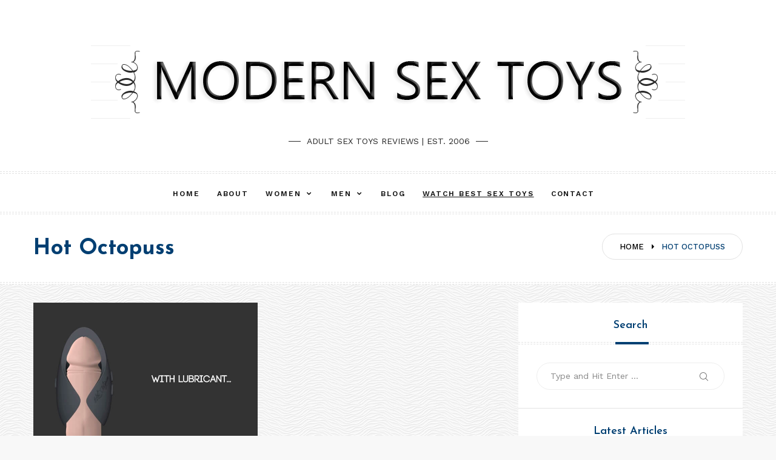

--- FILE ---
content_type: text/html; charset=UTF-8
request_url: https://modernsextoys.com/tag/hot-octopuss/
body_size: 7518
content:
<!doctype html>
<html lang="en-US">
<head>
	<meta charset="UTF-8">
	<meta name="viewport" content="width=device-width, initial-scale=1">
	<link rel="preload" href="https://modernsextoys.com/wp-content/themes/gt-memory/fonts/icofont.ttf?v=1.0.0-beta" as="font" type="font/ttf" crossorigin><link rel="preload" href="https://modernsextoys.com/wp-content/themes/gt-memory/lib/assets/fonts/fa-solid-900.woff2" as="font" type="font/woff2" crossorigin><link rel="profile" href="https://gmpg.org/xfn/11">

	<meta name='robots' content='index, follow, max-image-preview:large, max-snippet:-1, max-video-preview:-1' />

	<!-- This site is optimized with the Yoast SEO plugin v26.7 - https://yoast.com/wordpress/plugins/seo/ -->
	<link media="all" href="https://modernsextoys.com/wp-content/cache/autoptimize/css/autoptimize_7debcba5d63e08d19d0caacba1bb3e25.css" rel="stylesheet"><title>Articles By Tag: Hot Octopuss - Modern Sex Toys</title>
	<link rel="canonical" href="https://modernsextoys.com/tag/hot-octopuss/" />
	<meta property="og:locale" content="en_US" />
	<meta property="og:type" content="article" />
	<meta property="og:title" content="Articles By Tag: Hot Octopuss - Modern Sex Toys" />
	<meta property="og:url" content="https://modernsextoys.com/tag/hot-octopuss/" />
	<meta property="og:site_name" content="Modern Sex Toys" />
	<meta name="twitter:card" content="summary_large_image" />
	<script type="application/ld+json" class="yoast-schema-graph">{"@context":"https://schema.org","@graph":[{"@type":"CollectionPage","@id":"https://modernsextoys.com/tag/hot-octopuss/","url":"https://modernsextoys.com/tag/hot-octopuss/","name":"Articles By Tag: Hot Octopuss - Modern Sex Toys","isPartOf":{"@id":"https://modernsextoys.com/#website"},"primaryImageOfPage":{"@id":"https://modernsextoys.com/tag/hot-octopuss/#primaryimage"},"image":{"@id":"https://modernsextoys.com/tag/hot-octopuss/#primaryimage"},"thumbnailUrl":"https://modernsextoys.com/wp-content/uploads/2020/04/Hot-Octopus-Pulse-III.jpg","breadcrumb":{"@id":"https://modernsextoys.com/tag/hot-octopuss/#breadcrumb"},"inLanguage":"en-US"},{"@type":"ImageObject","inLanguage":"en-US","@id":"https://modernsextoys.com/tag/hot-octopuss/#primaryimage","url":"https://modernsextoys.com/wp-content/uploads/2020/04/Hot-Octopus-Pulse-III.jpg","contentUrl":"https://modernsextoys.com/wp-content/uploads/2020/04/Hot-Octopus-Pulse-III.jpg","width":770,"height":450,"caption":"Duo Male and Couples Vibrator"},{"@type":"BreadcrumbList","@id":"https://modernsextoys.com/tag/hot-octopuss/#breadcrumb","itemListElement":[{"@type":"ListItem","position":1,"name":"Home","item":"https://modernsextoys.com/"},{"@type":"ListItem","position":2,"name":"Hot Octopuss"}]},{"@type":"WebSite","@id":"https://modernsextoys.com/#website","url":"https://modernsextoys.com/","name":"Modern Sex Toys","description":"Adult Sex Toys Reviews | EST. 2006","publisher":{"@id":"https://modernsextoys.com/#organization"},"potentialAction":[{"@type":"SearchAction","target":{"@type":"EntryPoint","urlTemplate":"https://modernsextoys.com/?s={search_term_string}"},"query-input":{"@type":"PropertyValueSpecification","valueRequired":true,"valueName":"search_term_string"}}],"inLanguage":"en-US"},{"@type":"Organization","@id":"https://modernsextoys.com/#organization","name":"Modern Sex Toys","url":"https://modernsextoys.com/","logo":{"@type":"ImageObject","inLanguage":"en-US","@id":"https://modernsextoys.com/#/schema/logo/image/","url":"https://modernsextoys.com/wp-content/uploads/2020/02/logo.png","contentUrl":"https://modernsextoys.com/wp-content/uploads/2020/02/logo.png","width":980,"height":166,"caption":"Modern Sex Toys"},"image":{"@id":"https://modernsextoys.com/#/schema/logo/image/"}}]}</script>
	<!-- / Yoast SEO plugin. -->


<link rel='dns-prefetch' href='//fonts.googleapis.com' />
<link rel="alternate" type="application/rss+xml" title="Modern Sex Toys &raquo; Feed" href="https://modernsextoys.com/feed/" />
<link rel="alternate" type="application/rss+xml" title="Modern Sex Toys &raquo; Comments Feed" href="https://modernsextoys.com/comments/feed/" />
<link rel="alternate" type="application/rss+xml" title="Modern Sex Toys &raquo; Hot Octopuss Tag Feed" href="https://modernsextoys.com/tag/hot-octopuss/feed/" />











<link rel='stylesheet' id='gt-custom-fonts-css' href='https://fonts.googleapis.com/css?family=Work+Sans%3A100%2C200%2C300%2Cregular%2C500%2C600%2C700%2C800%2C900%7CJosefin+Sans%3A100%2C100italic%2C300%2C300italic%2Cregular%2Citalic%2C600%2C600italic%2C700%2C700italic&#038;subset=latin%2Clatin-ext%2Cvietnamese&#038;ver=6.9' type='text/css' media='all' />
<script type="7ba773e0351d738aa811521e-text/javascript" src="https://modernsextoys.com/wp-includes/js/jquery/jquery.min.js?ver=3.7.1" id="jquery-core-js"></script>





<link rel="https://api.w.org/" href="https://modernsextoys.com/wp-json/" /><link rel="alternate" title="JSON" type="application/json" href="https://modernsextoys.com/wp-json/wp/v2/tags/55" /><link rel="EditURI" type="application/rsd+xml" title="RSD" href="https://modernsextoys.com/xmlrpc.php?rsd" />
<meta name="generator" content="WordPress 6.9" />


<link rel="icon" href="https://modernsextoys.com/wp-content/uploads/2020/02/cropped-favicon-32x32.png" sizes="32x32" />
<link rel="icon" href="https://modernsextoys.com/wp-content/uploads/2020/02/cropped-favicon-192x192.png" sizes="192x192" />
<link rel="apple-touch-icon" href="https://modernsextoys.com/wp-content/uploads/2020/02/cropped-favicon-180x180.png" />
<meta name="msapplication-TileImage" content="https://modernsextoys.com/wp-content/uploads/2020/02/cropped-favicon-270x270.png" />
	<!-- Global site tag (gtag.js) - Google Analytics -->
	<script async src="https://www.googletagmanager.com/gtag/js?id=UA-159840808-1" type="7ba773e0351d738aa811521e-text/javascript"></script>
	<script type="7ba773e0351d738aa811521e-text/javascript">
  	window.dataLayer = window.dataLayer || [];
  	function gtag(){dataLayer.push(arguments);}
  	gtag('js', new Date());
	gtag('config', 'UA-159840808-1');
	</script>
</head>

<body class="archive tag tag-hot-octopuss tag-55 wp-custom-logo wp-embed-responsive wp-theme-gt-memory hfeed sticky-header bg_pattern_3 nav-below-logo site-title-hidden footer-title-hidden archive-comment-hidden archive-read-more-hidden  no-overlap searchform-modal header-menu slideout-sidebar-enabel dropdown-widget-navmenu">
	<div id="page" class="site">
		<header id="masthead" class="site-header">

			
			<div id="header-top" class="header-top">
				<div class="container">
					
					<nav id="site-navigation" class="main-navigation">
						<div class="menu-main-menu-container"><ul id="primary-menu" class="menu"><li id="menu-item-137" class="menu-item menu-item-type-custom menu-item-object-custom menu-item-home menu-item-137"><a href="https://modernsextoys.com/">Home</a></li>
<li id="menu-item-151" class="menu-item menu-item-type-post_type menu-item-object-page menu-item-151"><a href="https://modernsextoys.com/about/">About</a></li>
<li id="menu-item-391" class="menu-item menu-item-type-taxonomy menu-item-object-category menu-item-has-children menu-item-391"><a href="https://modernsextoys.com/women/">Women</a>
<ul class="sub-menu">
	<li id="menu-item-392" class="menu-item menu-item-type-taxonomy menu-item-object-category menu-item-392"><a href="https://modernsextoys.com/women/wand-vibrators/">Wand Vibrators</a></li>
	<li id="menu-item-652" class="menu-item menu-item-type-taxonomy menu-item-object-category menu-item-652"><a href="https://modernsextoys.com/women/rabbit-vibrators/">Rabbit Vibrators</a></li>
	<li id="menu-item-463" class="menu-item menu-item-type-taxonomy menu-item-object-category menu-item-463"><a href="https://modernsextoys.com/women/kegel-balls/">Kegel Balls</a></li>
	<li id="menu-item-1684" class="menu-item menu-item-type-taxonomy menu-item-object-category menu-item-1684"><a href="https://modernsextoys.com/women/anal-butt-plugs/">Anal &amp; Butt Plugs</a></li>
</ul>
</li>
<li id="menu-item-393" class="menu-item menu-item-type-taxonomy menu-item-object-category menu-item-has-children menu-item-393"><a href="https://modernsextoys.com/men/">Men</a>
<ul class="sub-menu">
	<li id="menu-item-1776" class="menu-item menu-item-type-taxonomy menu-item-object-category menu-item-1776"><a href="https://modernsextoys.com/men/masturbators/">Masturbators</a></li>
	<li id="menu-item-1777" class="menu-item menu-item-type-taxonomy menu-item-object-category menu-item-1777"><a href="https://modernsextoys.com/men/sex-dolls/">Sex Dolls</a></li>
</ul>
</li>
<li id="menu-item-1683" class="menu-item menu-item-type-taxonomy menu-item-object-category menu-item-1683"><a href="https://modernsextoys.com/blog/">Blog</a></li>
<li id="menu-item-498" class="menu_but menu-item menu-item-type-custom menu-item-object-custom menu-item-498"><a target="_blank" rel="nofollow" href="https://amzn.to/39zMpYE">Watch Best Sex Toys</a></li>
<li id="menu-item-91" class="menu-item menu-item-type-post_type menu-item-object-page menu-item-91"><a href="https://modernsextoys.com/contact/">Contact</a></li>
</ul></div>					</nav><!-- #site-navigation -->

					
<div class="header__search">
	<a href="#" class="search-toggle"><i class="fa fa-search"></i></a>
	<div class="search-popup">
		<div class="search-popup-bg"></div>
		
<form role="search" method="get" class="search-form" action="https://modernsextoys.com/">
	<label>
		<span class="screen-reader-text">Search for:</span>
		<input type="text" class="search-field" placeholder="Type and Hit Enter ..." value="" name="s">
	</label>
	<button type="submit" class="search-submit">
		<i class="icofont icofont-search"></i>
		<span class="screen-reader-text">Search</span>
	</button>
</form>
	</div>
</div>

	
					<button class="menu-toggle" aria-controls="sidebar-menu" aria-expanded="false">
						<span class="menu-text">Menu</span>
					</button>
				</div>
			</div>
			<div class="header-branding">
				<div class="site-branding">
					
				<a href="https://modernsextoys.com/" class="custom-logo-link" rel="home"><img width="980" height="166" src="https://modernsextoys.com/wp-content/uploads/2020/02/logo.png" class="custom-logo" alt="Modern Sex Toys" decoding="async" fetchpriority="high" srcset="https://modernsextoys.com/wp-content/uploads/2020/02/logo.png 980w, https://modernsextoys.com/wp-content/uploads/2020/02/logo-300x51.png 300w, https://modernsextoys.com/wp-content/uploads/2020/02/logo-768x130.png 768w" sizes="(max-width: 980px) 100vw, 980px" /></a>
									<p class="site-title">
						<a href="https://modernsextoys.com/" rel="home">Modern Sex Toys</a>
					</p>
				
										<div class="site-description">
						Adult Sex Toys Reviews | EST. 2006					</div>
									</div><!-- .site-branding -->

							</div>

		</header><!-- #masthead -->



<div class="page-header">
	<div class="container">
		<div class="header-inner">
			<ul class="breadcrumbs"><li class="breadcrumbs-item"><span>
				<a class="home" href="https://modernsextoys.com"><span>Home</span></a>
			</span></li><i class="icofont icofont-caret-right"></i><li class="breadcrumbs-item">
		<span class="last-item">
			<span>Hot Octopuss</span>
		</span>
	</li></ul><div class="page-header-title"><h1>Hot Octopuss</h1> <p class="entry-description"></p></div>		</div>
	</div>
</div>

	<div id="content" class="site-content">
<div class="blog-grid-sidebar container">
	<main class="row">
		<div class="col-md-8">
			<div id="load-more-posts" class="row load-more-post">
				<div class="blog-article col-md-6">
<article id="post-626" class="has-thumbnail post-626 post type-post status-publish format-standard has-post-thumbnail hentry category-masturbators tag-29 tag-buying-guide tag-for-men tag-hot-octopuss tag-review tag-vibrator tag-waterproof">

		<div class="entry-media">
		
		<a class="post-thumbnail" href="https://modernsextoys.com/review-hot-octopus-pulse-iii/" aria-hidden="true">
			<noscript><img width="770" height="450" src="https://modernsextoys.com/wp-content/uploads/2020/04/Hot-Octopus-Pulse-III.jpg" class="attachment-memory-thumbnails-3 size-memory-thumbnails-3 wp-post-image" alt="Duo Male and Couples Vibrator" decoding="async" srcset="https://modernsextoys.com/wp-content/uploads/2020/04/Hot-Octopus-Pulse-III.jpg 770w, https://modernsextoys.com/wp-content/uploads/2020/04/Hot-Octopus-Pulse-III-300x175.jpg 300w, https://modernsextoys.com/wp-content/uploads/2020/04/Hot-Octopus-Pulse-III-768x449.jpg 768w" sizes="(max-width: 770px) 100vw, 770px" /></noscript><img width="770" height="450" src='data:image/svg+xml,%3Csvg%20xmlns=%22http://www.w3.org/2000/svg%22%20viewBox=%220%200%20770%20450%22%3E%3C/svg%3E' data-src="https://modernsextoys.com/wp-content/uploads/2020/04/Hot-Octopus-Pulse-III.jpg" class="lazyload attachment-memory-thumbnails-3 size-memory-thumbnails-3 wp-post-image" alt="Duo Male and Couples Vibrator" decoding="async" data-srcset="https://modernsextoys.com/wp-content/uploads/2020/04/Hot-Octopus-Pulse-III.jpg 770w, https://modernsextoys.com/wp-content/uploads/2020/04/Hot-Octopus-Pulse-III-300x175.jpg 300w, https://modernsextoys.com/wp-content/uploads/2020/04/Hot-Octopus-Pulse-III-768x449.jpg 768w" data-sizes="(max-width: 770px) 100vw, 770px" />		</a>

		</div>

	<div class="article-container">
		<header class="entry-header">
			<span class="entry-header__category"><a href="https://modernsextoys.com/men/masturbators/" rel="category tag">Masturbators</a></span>			<div class="entry-meta">
				<span class="comments-link"><i class="icofont icofont-speech-comments"></i><a href="https://modernsextoys.com/review-hot-octopus-pulse-iii/#respond">0</a></span><span class="posted-on"><i class="icofont icofont-clock-time"></i><time class="updated" datetime="2021-05-13T05:16:50-08:00">May 13, 2021</time></span>			</div><!-- .entry-meta -->
		</header><!-- .entry-header -->

		<h2 class="entry-title"><a href="https://modernsextoys.com/review-hot-octopus-pulse-iii/" rel="bookmark">Review Hot Octopus Pulse III – Multi-Award Winning Sex Toy</a></h2>
		<div class="entry-content">
			<p>Whether you are married or in a relationship, having sex would never be the same without the&hellip;</p>
		</div><!-- .entry-content -->

		<footer class="entry-footer">

			
			<p class="link-more">
				<a href="https://modernsextoys.com/review-hot-octopus-pulse-iii/" class="btn btn-primary">Read More</a>
			</p>
		</footer><!-- .entry-footer -->
	</div>

</article><!-- #post-626 -->
</div>			</div>
		</div>
		<div class="col-md-4">
			
<aside id="secondary" class="widget-area">
	<section id="search-5" class="widget widget_search"><h2 class="widget-title">Search</h2>
<form role="search" method="get" class="search-form" action="https://modernsextoys.com/">
	<label>
		<span class="screen-reader-text">Search for:</span>
		<input type="text" class="search-field" placeholder="Type and Hit Enter ..." value="" name="s">
	</label>
	<button type="submit" class="search-submit">
		<i class="icofont icofont-search"></i>
		<span class="screen-reader-text">Search</span>
	</button>
</form>
</section><section id="memory-recent-posts-3" class="widget memory_recent_posts"><h2 class="widget-title">Latest Articles</h2>			<article class="recent-post post-3331 post type-post status-publish format-standard has-post-thumbnail hentry category-wand-vibrators tag-for-women tag-review tag-sex-toy tag-sexual-pleasure tag-vibrator">
									<div class="recent-post__image">
						<a class="post-thumbnail" href="https://modernsextoys.com/review-magic-wand-micro/" aria-hidden="true">
							<noscript><img width="80" height="80" src="https://modernsextoys.com/wp-content/uploads/2024/05/Review-Magic-Wand-Micro-150x150.jpg" class="attachment-80x80x1 size-80x80x1 wp-post-image" alt="Review: Magic Wand Micro – A Compact Powerhouse for Your Pleasure" decoding="async" /></noscript><img width="80" height="80" src='data:image/svg+xml,%3Csvg%20xmlns=%22http://www.w3.org/2000/svg%22%20viewBox=%220%200%2080%2080%22%3E%3C/svg%3E' data-src="https://modernsextoys.com/wp-content/uploads/2024/05/Review-Magic-Wand-Micro-150x150.jpg" class="lazyload attachment-80x80x1 size-80x80x1 wp-post-image" alt="Review: Magic Wand Micro – A Compact Powerhouse for Your Pleasure" decoding="async" />						</a>
					</div>
								<div class="recent-post__text">
					<h3 class="entry-title">
						<a href="https://modernsextoys.com/review-magic-wand-micro/" title="Review: Magic Wand Micro – A Compact Powerhouse for Your Pleasure">
							Review: Magic Wand Micro – A...						</a>
					</h3>
					<span class="time">13 May 2024</span>
				</div>
			</article>
						<article class="recent-post post-1698 post type-post status-publish format-standard has-post-thumbnail hentry category-blog tag-blowjob tag-deep-throat tag-for-men tag-for-women tag-sexual-pleasure tag-tips">
									<div class="recent-post__image">
						<a class="post-thumbnail" href="https://modernsextoys.com/how-to-deep-throat/" aria-hidden="true">
							<noscript><img width="80" height="80" src="https://modernsextoys.com/wp-content/uploads/2021/05/How-To-Deep-Throat-150x150.jpg" class="attachment-80x80x1 size-80x80x1 wp-post-image" alt="How To Deep Throat - A Beginner’s Guide!" decoding="async" /></noscript><img width="80" height="80" src='data:image/svg+xml,%3Csvg%20xmlns=%22http://www.w3.org/2000/svg%22%20viewBox=%220%200%2080%2080%22%3E%3C/svg%3E' data-src="https://modernsextoys.com/wp-content/uploads/2021/05/How-To-Deep-Throat-150x150.jpg" class="lazyload attachment-80x80x1 size-80x80x1 wp-post-image" alt="How To Deep Throat - A Beginner’s Guide!" decoding="async" />						</a>
					</div>
								<div class="recent-post__text">
					<h3 class="entry-title">
						<a href="https://modernsextoys.com/how-to-deep-throat/" title="How to Deep Throat: Safe and Effective Techniques for Pleasurable Oral Sex">
							How to Deep Throat: Safe and...						</a>
					</h3>
					<span class="time">14 February 2024</span>
				</div>
			</article>
						<article class="recent-post post-1650 post type-post status-publish format-standard has-post-thumbnail hentry category-blog tag-bondage tag-for-men tag-for-women tag-sex tag-sexual-pleasure tag-tips">
									<div class="recent-post__image">
						<a class="post-thumbnail" href="https://modernsextoys.com/shibari-a-beginners-guide-to-japanese-rope-bondage/" aria-hidden="true">
							<noscript><img width="80" height="80" src="https://modernsextoys.com/wp-content/uploads/2021/05/Shibari-150x150.jpg" class="attachment-80x80x1 size-80x80x1 wp-post-image" alt="Shibari - A Beginners Guide to Japanese Rope Bondage" decoding="async" /></noscript><img width="80" height="80" src='data:image/svg+xml,%3Csvg%20xmlns=%22http://www.w3.org/2000/svg%22%20viewBox=%220%200%2080%2080%22%3E%3C/svg%3E' data-src="https://modernsextoys.com/wp-content/uploads/2021/05/Shibari-150x150.jpg" class="lazyload attachment-80x80x1 size-80x80x1 wp-post-image" alt="Shibari - A Beginners Guide to Japanese Rope Bondage" decoding="async" />						</a>
					</div>
								<div class="recent-post__text">
					<h3 class="entry-title">
						<a href="https://modernsextoys.com/shibari-a-beginners-guide-to-japanese-rope-bondage/" title="Explore the Art of Shibari: Learn Japanese Rope Bondage for Enhanced Intimacy – History, Techniques, and Safety Tips">
							Explore the Art of Shibari: Learn...						</a>
					</h3>
					<span class="time">3 February 2024</span>
				</div>
			</article>
						<article class="recent-post post-1635 post type-post status-publish format-standard has-post-thumbnail hentry category-blog tag-for-men tag-for-women tag-orgasm tag-rabbit-vibrator tag-sex tag-sex-toy tag-sexual-pleasure tag-tips tag-vibrator tag-vibrators">
									<div class="recent-post__image">
						<a class="post-thumbnail" href="https://modernsextoys.com/using-sex-toys-in-a-relationship/" aria-hidden="true">
							<noscript><img width="80" height="80" src="https://modernsextoys.com/wp-content/uploads/2021/04/Using-Sex-Toys-In-A-Relationship-150x150.jpg" class="attachment-80x80x1 size-80x80x1 wp-post-image" alt="How To Normalize Using Sex Toys In A Relationship" decoding="async" /></noscript><img width="80" height="80" src='data:image/svg+xml,%3Csvg%20xmlns=%22http://www.w3.org/2000/svg%22%20viewBox=%220%200%2080%2080%22%3E%3C/svg%3E' data-src="https://modernsextoys.com/wp-content/uploads/2021/04/Using-Sex-Toys-In-A-Relationship-150x150.jpg" class="lazyload attachment-80x80x1 size-80x80x1 wp-post-image" alt="How To Normalize Using Sex Toys In A Relationship" decoding="async" />						</a>
					</div>
								<div class="recent-post__text">
					<h3 class="entry-title">
						<a href="https://modernsextoys.com/using-sex-toys-in-a-relationship/" title="Sex Toys in Relationships: Tips for Improved Pleasure, Intimacy, and Sexual Health">
							Sex Toys in Relationships: Tips for...						</a>
					</h3>
					<span class="time">25 January 2024</span>
				</div>
			</article>
			</section><section id="tag_cloud-1" class="widget widget_tag_cloud"><h2 class="widget-title">Tag Cloud</h2><div class="tagcloud"><a href="https://modernsextoys.com/tag/2020/" class="tag-cloud-link tag-link-29 tag-link-position-1" style="font-size: 1.3rem;" aria-label="2020 (5 items)">2020</a>
<a href="https://modernsextoys.com/tag/2021/" class="tag-cloud-link tag-link-57 tag-link-position-2" style="font-size: 1.3rem;" aria-label="2021 (34 items)">2021</a>
<a href="https://modernsextoys.com/tag/amazon/" class="tag-cloud-link tag-link-79 tag-link-position-3" style="font-size: 1.3rem;" aria-label="Amazon (3 items)">Amazon</a>
<a href="https://modernsextoys.com/tag/anal/" class="tag-cloud-link tag-link-65 tag-link-position-4" style="font-size: 1.3rem;" aria-label="Anal (2 items)">Anal</a>
<a href="https://modernsextoys.com/tag/best-kegel-balls/" class="tag-cloud-link tag-link-30 tag-link-position-5" style="font-size: 1.3rem;" aria-label="Best Kegel Balls (2 items)">Best Kegel Balls</a>
<a href="https://modernsextoys.com/tag/buying-guide/" class="tag-cloud-link tag-link-49 tag-link-position-6" style="font-size: 1.3rem;" aria-label="Buying Guide (29 items)">Buying Guide</a>
<a href="https://modernsextoys.com/tag/clitoral-stimulator/" class="tag-cloud-link tag-link-47 tag-link-position-7" style="font-size: 1.3rem;" aria-label="Clitoral Stimulator (7 items)">Clitoral Stimulator</a>
<a href="https://modernsextoys.com/tag/clitoral-vibrator/" class="tag-cloud-link tag-link-69 tag-link-position-8" style="font-size: 1.3rem;" aria-label="Clitoral Vibrator (4 items)">Clitoral Vibrator</a>
<a href="https://modernsextoys.com/tag/cock-ring/" class="tag-cloud-link tag-link-81 tag-link-position-9" style="font-size: 1.3rem;" aria-label="Cock Ring (1 item)">Cock Ring</a>
<a href="https://modernsextoys.com/tag/dildo/" class="tag-cloud-link tag-link-48 tag-link-position-10" style="font-size: 1.3rem;" aria-label="Dildo (9 items)">Dildo</a>
<a href="https://modernsextoys.com/tag/for-men/" class="tag-cloud-link tag-link-53 tag-link-position-11" style="font-size: 1.3rem;" aria-label="For Men (23 items)">For Men</a>
<a href="https://modernsextoys.com/tag/for-women/" class="tag-cloud-link tag-link-31 tag-link-position-12" style="font-size: 1.3rem;" aria-label="For Women (36 items)">For Women</a>
<a href="https://modernsextoys.com/tag/fun-factory/" class="tag-cloud-link tag-link-85 tag-link-position-13" style="font-size: 1.3rem;" aria-label="Fun Factory (1 item)">Fun Factory</a>
<a href="https://modernsextoys.com/tag/g-spot/" class="tag-cloud-link tag-link-83 tag-link-position-14" style="font-size: 1.3rem;" aria-label="G-Spot (4 items)">G-Spot</a>
<a href="https://modernsextoys.com/tag/g-spot-vibrator/" class="tag-cloud-link tag-link-58 tag-link-position-15" style="font-size: 1.3rem;" aria-label="G-Spot Vibrator (10 items)">G-Spot Vibrator</a>
<a href="https://modernsextoys.com/tag/japan/" class="tag-cloud-link tag-link-82 tag-link-position-16" style="font-size: 1.3rem;" aria-label="Japan (1 item)">Japan</a>
<a href="https://modernsextoys.com/tag/kegel-balls/" class="tag-cloud-link tag-link-28 tag-link-position-17" style="font-size: 1.3rem;" aria-label="Kegel Balls (2 items)">Kegel Balls</a>
<a href="https://modernsextoys.com/tag/lelo/" class="tag-cloud-link tag-link-54 tag-link-position-18" style="font-size: 1.3rem;" aria-label="LELO (2 items)">LELO</a>
<a href="https://modernsextoys.com/tag/lovense/" class="tag-cloud-link tag-link-80 tag-link-position-19" style="font-size: 1.3rem;" aria-label="Lovense (1 item)">Lovense</a>
<a href="https://modernsextoys.com/tag/male-masturbator/" class="tag-cloud-link tag-link-66 tag-link-position-20" style="font-size: 1.3rem;" aria-label="Male Masturbator (6 items)">Male Masturbator</a>
<a href="https://modernsextoys.com/tag/masturbator/" class="tag-cloud-link tag-link-67 tag-link-position-21" style="font-size: 1.3rem;" aria-label="Masturbator (8 items)">Masturbator</a>
<a href="https://modernsextoys.com/tag/orgasm/" class="tag-cloud-link tag-link-59 tag-link-position-22" style="font-size: 1.3rem;" aria-label="Orgasm (5 items)">Orgasm</a>
<a href="https://modernsextoys.com/tag/personal-massager/" class="tag-cloud-link tag-link-22 tag-link-position-23" style="font-size: 1.3rem;" aria-label="Personal Massager (2 items)">Personal Massager</a>
<a href="https://modernsextoys.com/tag/rabbit-vibrator/" class="tag-cloud-link tag-link-45 tag-link-position-24" style="font-size: 1.3rem;" aria-label="Rabbit Vibrator (6 items)">Rabbit Vibrator</a>
<a href="https://modernsextoys.com/tag/rechargeable/" class="tag-cloud-link tag-link-42 tag-link-position-25" style="font-size: 1.3rem;" aria-label="Rechargeable (7 items)">Rechargeable</a>
<a href="https://modernsextoys.com/tag/review/" class="tag-cloud-link tag-link-43 tag-link-position-26" style="font-size: 1.3rem;" aria-label="Review (34 items)">Review</a>
<a href="https://modernsextoys.com/tag/sex/" class="tag-cloud-link tag-link-37 tag-link-position-27" style="font-size: 1.3rem;" aria-label="Sex (17 items)">Sex</a>
<a href="https://modernsextoys.com/tag/sex-guide/" class="tag-cloud-link tag-link-75 tag-link-position-28" style="font-size: 1.3rem;" aria-label="Sex Guide (6 items)">Sex Guide</a>
<a href="https://modernsextoys.com/tag/sex-toy/" class="tag-cloud-link tag-link-52 tag-link-position-29" style="font-size: 1.3rem;" aria-label="Sex Toy (25 items)">Sex Toy</a>
<a href="https://modernsextoys.com/tag/sexual-pleasure/" class="tag-cloud-link tag-link-32 tag-link-position-30" style="font-size: 1.3rem;" aria-label="Sexual Pleasure (36 items)">Sexual Pleasure</a>
<a href="https://modernsextoys.com/tag/silicone-materials/" class="tag-cloud-link tag-link-51 tag-link-position-31" style="font-size: 1.3rem;" aria-label="Silicone Materials (2 items)">Silicone Materials</a>
<a href="https://modernsextoys.com/tag/sponsored-post/" class="tag-cloud-link tag-link-86 tag-link-position-32" style="font-size: 1.3rem;" aria-label="Sponsored Post (1 item)">Sponsored Post</a>
<a href="https://modernsextoys.com/tag/squirting/" class="tag-cloud-link tag-link-78 tag-link-position-33" style="font-size: 1.3rem;" aria-label="Squirting (1 item)">Squirting</a>
<a href="https://modernsextoys.com/tag/tenga/" class="tag-cloud-link tag-link-76 tag-link-position-34" style="font-size: 1.3rem;" aria-label="Tenga (1 item)">Tenga</a>
<a href="https://modernsextoys.com/tag/tips/" class="tag-cloud-link tag-link-68 tag-link-position-35" style="font-size: 1.3rem;" aria-label="Tips (10 items)">Tips</a>
<a href="https://modernsextoys.com/tag/vagina/" class="tag-cloud-link tag-link-33 tag-link-position-36" style="font-size: 1.3rem;" aria-label="Vagina (6 items)">Vagina</a>
<a href="https://modernsextoys.com/tag/vaginal-vibrator/" class="tag-cloud-link tag-link-60 tag-link-position-37" style="font-size: 1.3rem;" aria-label="Vaginal Vibrator (7 items)">Vaginal Vibrator</a>
<a href="https://modernsextoys.com/tag/vibed/" class="tag-cloud-link tag-link-63 tag-link-position-38" style="font-size: 1.3rem;" aria-label="Vibed (3 items)">Vibed</a>
<a href="https://modernsextoys.com/tag/vibrator/" class="tag-cloud-link tag-link-25 tag-link-position-39" style="font-size: 1.3rem;" aria-label="Vibrator (24 items)">Vibrator</a>
<a href="https://modernsextoys.com/tag/vibrators/" class="tag-cloud-link tag-link-21 tag-link-position-40" style="font-size: 1.3rem;" aria-label="Vibrators (20 items)">Vibrators</a>
<a href="https://modernsextoys.com/tag/wand/" class="tag-cloud-link tag-link-23 tag-link-position-41" style="font-size: 1.3rem;" aria-label="Wand (4 items)">Wand</a>
<a href="https://modernsextoys.com/tag/wand-massagers/" class="tag-cloud-link tag-link-19 tag-link-position-42" style="font-size: 1.3rem;" aria-label="Wand Massagers (4 items)">Wand Massagers</a>
<a href="https://modernsextoys.com/tag/wand-vibrators/" class="tag-cloud-link tag-link-20 tag-link-position-43" style="font-size: 1.3rem;" aria-label="Wand Vibrators (4 items)">Wand Vibrators</a>
<a href="https://modernsextoys.com/tag/waterproof/" class="tag-cloud-link tag-link-41 tag-link-position-44" style="font-size: 1.3rem;" aria-label="Waterproof (15 items)">Waterproof</a>
<a href="https://modernsextoys.com/tag/wireless/" class="tag-cloud-link tag-link-40 tag-link-position-45" style="font-size: 1.3rem;" aria-label="Wireless (2 items)">Wireless</a></div>
</section></aside><!-- #secondary -->
		</div>
	</main>
</div>

</div><!-- #content -->





<footer id="colophon" class="site-footer">
	<div class="container">
		<div class="footer-branding">
			<a href="https://modernsextoys.com/" class="custom-logo-link" rel="home"><noscript><img width="980" height="166" src="https://modernsextoys.com/wp-content/uploads/2020/02/logo.png" class="custom-logo" alt="Modern Sex Toys" decoding="async" srcset="https://modernsextoys.com/wp-content/uploads/2020/02/logo.png 980w, https://modernsextoys.com/wp-content/uploads/2020/02/logo-300x51.png 300w, https://modernsextoys.com/wp-content/uploads/2020/02/logo-768x130.png 768w" sizes="(max-width: 980px) 100vw, 980px" /></noscript><img width="980" height="166" src='data:image/svg+xml,%3Csvg%20xmlns=%22http://www.w3.org/2000/svg%22%20viewBox=%220%200%20980%20166%22%3E%3C/svg%3E' data-src="https://modernsextoys.com/wp-content/uploads/2020/02/logo.png" class="lazyload custom-logo" alt="Modern Sex Toys" decoding="async" data-srcset="https://modernsextoys.com/wp-content/uploads/2020/02/logo.png 980w, https://modernsextoys.com/wp-content/uploads/2020/02/logo-300x51.png 300w, https://modernsextoys.com/wp-content/uploads/2020/02/logo-768x130.png 768w" data-sizes="(max-width: 980px) 100vw, 980px" /></a>
			<h3 class="site-title">
				<a href="https://modernsextoys.com/" rel="home">Modern Sex Toys</a>
			</h3>

							<div class="site-description">
					Adult Sex Toys Reviews | EST. 2006				</div>
					</div><!-- .footer-branding -->

		
	</div>

	<a href="#" class="scroll-to-top">Back to top<i class="icofont-rounded-up"></i></a>
	<div class="site-info">

		<div class="container">
			<div class="footer_menuu">
							<a href="https://modernsextoys.com/disclaimer/">Disclaimer</a>
							<span class="sep"> | </span>
							<a href="https://modernsextoys.com/affiliate-disclosure/">Affiliate Disclosure</a>
							<span class="sep"> | </span>
							<a href="https://modernsextoys.com/privacy-policy/">Privacy Policy</a>
							<span class="sep"> | </span>
							<a href="https://modernsextoys.com/contact/">Contact Us</a>
			</div>
			
			<p>© Copyright 2025 ModernSexToys.com - All Rights Reserved.</p>
		</div>
	</div><!-- .site-info -->
</footer><!-- #colophon -->
</div><!-- #page -->

	<div class="slideout-sidebar">
		<div class="slideout-sidebar__header">
			<span class="header__site-title">
				Modern Sex Toys			</span>
			<span class="header__close"><i class="fas fa-times"></i></span>
		</div>
		<div class="slideout-sidebar__body">
			<div id="mobile-navigation" class="widget widget_nav_menu">
				<div class="menu-main-menu-container"><ul id="primary-menu" class="menu"><li class="menu-item menu-item-type-custom menu-item-object-custom menu-item-home menu-item-137"><a href="https://modernsextoys.com/">Home</a></li>
<li class="menu-item menu-item-type-post_type menu-item-object-page menu-item-151"><a href="https://modernsextoys.com/about/">About</a></li>
<li class="menu-item menu-item-type-taxonomy menu-item-object-category menu-item-has-children menu-item-391"><a href="https://modernsextoys.com/women/">Women</a>
<ul class="sub-menu">
	<li class="menu-item menu-item-type-taxonomy menu-item-object-category menu-item-392"><a href="https://modernsextoys.com/women/wand-vibrators/">Wand Vibrators</a></li>
	<li class="menu-item menu-item-type-taxonomy menu-item-object-category menu-item-652"><a href="https://modernsextoys.com/women/rabbit-vibrators/">Rabbit Vibrators</a></li>
	<li class="menu-item menu-item-type-taxonomy menu-item-object-category menu-item-463"><a href="https://modernsextoys.com/women/kegel-balls/">Kegel Balls</a></li>
	<li class="menu-item menu-item-type-taxonomy menu-item-object-category menu-item-1684"><a href="https://modernsextoys.com/women/anal-butt-plugs/">Anal &amp; Butt Plugs</a></li>
</ul>
</li>
<li class="menu-item menu-item-type-taxonomy menu-item-object-category menu-item-has-children menu-item-393"><a href="https://modernsextoys.com/men/">Men</a>
<ul class="sub-menu">
	<li class="menu-item menu-item-type-taxonomy menu-item-object-category menu-item-1776"><a href="https://modernsextoys.com/men/masturbators/">Masturbators</a></li>
	<li class="menu-item menu-item-type-taxonomy menu-item-object-category menu-item-1777"><a href="https://modernsextoys.com/men/sex-dolls/">Sex Dolls</a></li>
</ul>
</li>
<li class="menu-item menu-item-type-taxonomy menu-item-object-category menu-item-1683"><a href="https://modernsextoys.com/blog/">Blog</a></li>
<li class="menu_but menu-item menu-item-type-custom menu-item-object-custom menu-item-498"><a target="_blank" rel="nofollow" href="https://amzn.to/39zMpYE">Watch Best Sex Toys</a></li>
<li class="menu-item menu-item-type-post_type menu-item-object-page menu-item-91"><a href="https://modernsextoys.com/contact/">Contact</a></li>
</ul></div>			</div><!-- #site-navigation -->

			<div id="text-1" class="widget widget_text">			<div class="textwidget"></div>
		</div>		</div>
		<div class="slideout-sidebar__footer">
			Coppyright &copy; 2026 <a href="https://gretathemes.com/" rel="designer">GretaThemes</a>		</div>
	</div>
	
<script type="speculationrules">
{"prefetch":[{"source":"document","where":{"and":[{"href_matches":"/*"},{"not":{"href_matches":["/wp-*.php","/wp-admin/*","/wp-content/uploads/*","/wp-content/*","/wp-content/plugins/*","/wp-content/themes/gt-memory/*","/*\\?(.+)"]}},{"not":{"selector_matches":"a[rel~=\"nofollow\"]"}},{"not":{"selector_matches":".no-prefetch, .no-prefetch a"}}]},"eagerness":"conservative"}]}
</script>
<noscript><style>.lazyload{display:none;}</style></noscript><script data-noptimize="1" type="7ba773e0351d738aa811521e-text/javascript">window.lazySizesConfig=window.lazySizesConfig||{};window.lazySizesConfig.loadMode=1;</script><script async data-noptimize="1" src='https://modernsextoys.com/wp-content/plugins/autoptimize/classes/external/js/lazysizes.min.js?ao_version=3.1.14' type="7ba773e0351d738aa811521e-text/javascript"></script>


<script type="7ba773e0351d738aa811521e-text/javascript" id="toc-front-js-extra">
/* <![CDATA[ */
var tocplus = {"smooth_scroll":"1","visibility_show":"show","visibility_hide":"hide","visibility_hide_by_default":"1","width":"Auto"};
//# sourceURL=toc-front-js-extra
/* ]]> */
</script>


<script type="7ba773e0351d738aa811521e-text/javascript">
    amzn_assoc_ad_type = "link_enhancement_widget";
    amzn_assoc_tracking_id = "modernsextoys-20";
    amzn_assoc_linkid = "62c9da4e38a346d9acae60d808734285";
    amzn_assoc_placement = "";
    amzn_assoc_marketplace = "amazon";
    amzn_assoc_region = "US";
</script>
<script src="//ws-na.amazon-adsystem.com/widgets/q?ServiceVersion=20070822&Operation=GetScript&ID=OneJS&WS=1&MarketPlace=US" type="7ba773e0351d738aa811521e-text/javascript"></script>
<script defer src="https://modernsextoys.com/wp-content/cache/autoptimize/js/autoptimize_d2c1299c2bfa6c699859ddcdfed2858a.js" type="7ba773e0351d738aa811521e-text/javascript"></script><script src="/cdn-cgi/scripts/7d0fa10a/cloudflare-static/rocket-loader.min.js" data-cf-settings="7ba773e0351d738aa811521e-|49" defer></script><script defer src="https://static.cloudflareinsights.com/beacon.min.js/vcd15cbe7772f49c399c6a5babf22c1241717689176015" integrity="sha512-ZpsOmlRQV6y907TI0dKBHq9Md29nnaEIPlkf84rnaERnq6zvWvPUqr2ft8M1aS28oN72PdrCzSjY4U6VaAw1EQ==" data-cf-beacon='{"version":"2024.11.0","token":"046d4b41fbfd4ff7b8aec6fbdf5774a4","r":1,"server_timing":{"name":{"cfCacheStatus":true,"cfEdge":true,"cfExtPri":true,"cfL4":true,"cfOrigin":true,"cfSpeedBrain":true},"location_startswith":null}}' crossorigin="anonymous"></script>
</body>
</html>




--- FILE ---
content_type: text/css
request_url: https://modernsextoys.com/wp-content/cache/autoptimize/css/autoptimize_7debcba5d63e08d19d0caacba1bb3e25.css
body_size: 62873
content:
img:is([sizes=auto i],[sizes^="auto," i]){contain-intrinsic-size:3000px 1500px}
/*!
 * Font Awesome Free 5.5.0 by @fontawesome - https://fontawesome.com
 * License - https://fontawesome.com/license/free (Icons: CC BY 4.0, Fonts: SIL OFL 1.1, Code: MIT License)
 */
.fa,.fas,.far,.fal,.fab{-moz-osx-font-smoothing:grayscale;-webkit-font-smoothing:antialiased;display:inline-block;font-style:normal;font-variant:normal;text-rendering:auto;line-height:1}.fa-lg{font-size:1.33333em;line-height:.75em;vertical-align:-.0667em}.fa-xs{font-size:.75em}.fa-sm{font-size:.875em}.fa-1x{font-size:1em}.fa-2x{font-size:2em}.fa-3x{font-size:3em}.fa-4x{font-size:4em}.fa-5x{font-size:5em}.fa-6x{font-size:6em}.fa-7x{font-size:7em}.fa-8x{font-size:8em}.fa-9x{font-size:9em}.fa-10x{font-size:10em}.fa-fw{text-align:center;width:1.25em}.fa-ul{list-style-type:none;margin-left:2.5em;padding-left:0}.fa-ul>li{position:relative}.fa-li{left:-2em;position:absolute;text-align:center;width:2em;line-height:inherit}.fa-border{border:solid .08em #eee;border-radius:.1em;padding:.2em .25em .15em}.fa-pull-left{float:left}.fa-pull-right{float:right}.fa.fa-pull-left,.fas.fa-pull-left,.far.fa-pull-left,.fal.fa-pull-left,.fab.fa-pull-left{margin-right:.3em}.fa.fa-pull-right,.fas.fa-pull-right,.far.fa-pull-right,.fal.fa-pull-right,.fab.fa-pull-right{margin-left:.3em}.fa-spin{-webkit-animation:fa-spin 2s infinite linear;animation:fa-spin 2s infinite linear}.fa-pulse{-webkit-animation:fa-spin 1s infinite steps(8);animation:fa-spin 1s infinite steps(8)}@-webkit-keyframes fa-spin{0%{-webkit-transform:rotate(0deg);transform:rotate(0deg)}100%{-webkit-transform:rotate(360deg);transform:rotate(360deg)}}@keyframes fa-spin{0%{-webkit-transform:rotate(0deg);transform:rotate(0deg)}100%{-webkit-transform:rotate(360deg);transform:rotate(360deg)}}.fa-rotate-90{-ms-filter:"progid:DXImageTransform.Microsoft.BasicImage(rotation=1)";-webkit-transform:rotate(90deg);transform:rotate(90deg)}.fa-rotate-180{-ms-filter:"progid:DXImageTransform.Microsoft.BasicImage(rotation=2)";-webkit-transform:rotate(180deg);transform:rotate(180deg)}.fa-rotate-270{-ms-filter:"progid:DXImageTransform.Microsoft.BasicImage(rotation=3)";-webkit-transform:rotate(270deg);transform:rotate(270deg)}.fa-flip-horizontal{-ms-filter:"progid:DXImageTransform.Microsoft.BasicImage(rotation=0, mirror=1)";-webkit-transform:scale(-1,1);transform:scale(-1,1)}.fa-flip-vertical{-ms-filter:"progid:DXImageTransform.Microsoft.BasicImage(rotation=2, mirror=1)";-webkit-transform:scale(1,-1);transform:scale(1,-1)}.fa-flip-horizontal.fa-flip-vertical{-ms-filter:"progid:DXImageTransform.Microsoft.BasicImage(rotation=2, mirror=1)";-webkit-transform:scale(-1,-1);transform:scale(-1,-1)}:root .fa-rotate-90,:root .fa-rotate-180,:root .fa-rotate-270,:root .fa-flip-horizontal,:root .fa-flip-vertical{-webkit-filter:none;filter:none}.fa-stack{display:inline-block;height:2em;line-height:2em;position:relative;vertical-align:middle;width:2.5em}.fa-stack-1x,.fa-stack-2x{left:0;position:absolute;text-align:center;width:100%}.fa-stack-1x{line-height:inherit}.fa-stack-2x{font-size:2em}.fa-inverse{color:#fff}.fa-500px:before{content:"\f26e"}.fa-accessible-icon:before{content:"\f368"}.fa-accusoft:before{content:"\f369"}.fa-acquisitions-incorporated:before{content:"\f6af"}.fa-ad:before{content:"\f641"}.fa-address-book:before{content:"\f2b9"}.fa-address-card:before{content:"\f2bb"}.fa-adjust:before{content:"\f042"}.fa-adn:before{content:"\f170"}.fa-adversal:before{content:"\f36a"}.fa-affiliatetheme:before{content:"\f36b"}.fa-air-freshener:before{content:"\f5d0"}.fa-algolia:before{content:"\f36c"}.fa-align-center:before{content:"\f037"}.fa-align-justify:before{content:"\f039"}.fa-align-left:before{content:"\f036"}.fa-align-right:before{content:"\f038"}.fa-alipay:before{content:"\f642"}.fa-allergies:before{content:"\f461"}.fa-amazon:before{content:"\f270"}.fa-amazon-pay:before{content:"\f42c"}.fa-ambulance:before{content:"\f0f9"}.fa-american-sign-language-interpreting:before{content:"\f2a3"}.fa-amilia:before{content:"\f36d"}.fa-anchor:before{content:"\f13d"}.fa-android:before{content:"\f17b"}.fa-angellist:before{content:"\f209"}.fa-angle-double-down:before{content:"\f103"}.fa-angle-double-left:before{content:"\f100"}.fa-angle-double-right:before{content:"\f101"}.fa-angle-double-up:before{content:"\f102"}.fa-angle-down:before{content:"\f107"}.fa-angle-left:before{content:"\f104"}.fa-angle-right:before{content:"\f105"}.fa-angle-up:before{content:"\f106"}.fa-angry:before{content:"\f556"}.fa-angrycreative:before{content:"\f36e"}.fa-angular:before{content:"\f420"}.fa-ankh:before{content:"\f644"}.fa-app-store:before{content:"\f36f"}.fa-app-store-ios:before{content:"\f370"}.fa-apper:before{content:"\f371"}.fa-apple:before{content:"\f179"}.fa-apple-alt:before{content:"\f5d1"}.fa-apple-pay:before{content:"\f415"}.fa-archive:before{content:"\f187"}.fa-archway:before{content:"\f557"}.fa-arrow-alt-circle-down:before{content:"\f358"}.fa-arrow-alt-circle-left:before{content:"\f359"}.fa-arrow-alt-circle-right:before{content:"\f35a"}.fa-arrow-alt-circle-up:before{content:"\f35b"}.fa-arrow-circle-down:before{content:"\f0ab"}.fa-arrow-circle-left:before{content:"\f0a8"}.fa-arrow-circle-right:before{content:"\f0a9"}.fa-arrow-circle-up:before{content:"\f0aa"}.fa-arrow-down:before{content:"\f063"}.fa-arrow-left:before{content:"\f060"}.fa-arrow-right:before{content:"\f061"}.fa-arrow-up:before{content:"\f062"}.fa-arrows-alt:before{content:"\f0b2"}.fa-arrows-alt-h:before{content:"\f337"}.fa-arrows-alt-v:before{content:"\f338"}.fa-assistive-listening-systems:before{content:"\f2a2"}.fa-asterisk:before{content:"\f069"}.fa-asymmetrik:before{content:"\f372"}.fa-at:before{content:"\f1fa"}.fa-atlas:before{content:"\f558"}.fa-atom:before{content:"\f5d2"}.fa-audible:before{content:"\f373"}.fa-audio-description:before{content:"\f29e"}.fa-autoprefixer:before{content:"\f41c"}.fa-avianex:before{content:"\f374"}.fa-aviato:before{content:"\f421"}.fa-award:before{content:"\f559"}.fa-aws:before{content:"\f375"}.fa-backspace:before{content:"\f55a"}.fa-backward:before{content:"\f04a"}.fa-balance-scale:before{content:"\f24e"}.fa-ban:before{content:"\f05e"}.fa-band-aid:before{content:"\f462"}.fa-bandcamp:before{content:"\f2d5"}.fa-barcode:before{content:"\f02a"}.fa-bars:before{content:"\f0c9"}.fa-baseball-ball:before{content:"\f433"}.fa-basketball-ball:before{content:"\f434"}.fa-bath:before{content:"\f2cd"}.fa-battery-empty:before{content:"\f244"}.fa-battery-full:before{content:"\f240"}.fa-battery-half:before{content:"\f242"}.fa-battery-quarter:before{content:"\f243"}.fa-battery-three-quarters:before{content:"\f241"}.fa-bed:before{content:"\f236"}.fa-beer:before{content:"\f0fc"}.fa-behance:before{content:"\f1b4"}.fa-behance-square:before{content:"\f1b5"}.fa-bell:before{content:"\f0f3"}.fa-bell-slash:before{content:"\f1f6"}.fa-bezier-curve:before{content:"\f55b"}.fa-bible:before{content:"\f647"}.fa-bicycle:before{content:"\f206"}.fa-bimobject:before{content:"\f378"}.fa-binoculars:before{content:"\f1e5"}.fa-birthday-cake:before{content:"\f1fd"}.fa-bitbucket:before{content:"\f171"}.fa-bitcoin:before{content:"\f379"}.fa-bity:before{content:"\f37a"}.fa-black-tie:before{content:"\f27e"}.fa-blackberry:before{content:"\f37b"}.fa-blender:before{content:"\f517"}.fa-blender-phone:before{content:"\f6b6"}.fa-blind:before{content:"\f29d"}.fa-blogger:before{content:"\f37c"}.fa-blogger-b:before{content:"\f37d"}.fa-bluetooth:before{content:"\f293"}.fa-bluetooth-b:before{content:"\f294"}.fa-bold:before{content:"\f032"}.fa-bolt:before{content:"\f0e7"}.fa-bomb:before{content:"\f1e2"}.fa-bone:before{content:"\f5d7"}.fa-bong:before{content:"\f55c"}.fa-book:before{content:"\f02d"}.fa-book-dead:before{content:"\f6b7"}.fa-book-open:before{content:"\f518"}.fa-book-reader:before{content:"\f5da"}.fa-bookmark:before{content:"\f02e"}.fa-bowling-ball:before{content:"\f436"}.fa-box:before{content:"\f466"}.fa-box-open:before{content:"\f49e"}.fa-boxes:before{content:"\f468"}.fa-braille:before{content:"\f2a1"}.fa-brain:before{content:"\f5dc"}.fa-briefcase:before{content:"\f0b1"}.fa-briefcase-medical:before{content:"\f469"}.fa-broadcast-tower:before{content:"\f519"}.fa-broom:before{content:"\f51a"}.fa-brush:before{content:"\f55d"}.fa-btc:before{content:"\f15a"}.fa-bug:before{content:"\f188"}.fa-building:before{content:"\f1ad"}.fa-bullhorn:before{content:"\f0a1"}.fa-bullseye:before{content:"\f140"}.fa-burn:before{content:"\f46a"}.fa-buromobelexperte:before{content:"\f37f"}.fa-bus:before{content:"\f207"}.fa-bus-alt:before{content:"\f55e"}.fa-business-time:before{content:"\f64a"}.fa-buysellads:before{content:"\f20d"}.fa-calculator:before{content:"\f1ec"}.fa-calendar:before{content:"\f133"}.fa-calendar-alt:before{content:"\f073"}.fa-calendar-check:before{content:"\f274"}.fa-calendar-minus:before{content:"\f272"}.fa-calendar-plus:before{content:"\f271"}.fa-calendar-times:before{content:"\f273"}.fa-camera:before{content:"\f030"}.fa-camera-retro:before{content:"\f083"}.fa-campground:before{content:"\f6bb"}.fa-cannabis:before{content:"\f55f"}.fa-capsules:before{content:"\f46b"}.fa-car:before{content:"\f1b9"}.fa-car-alt:before{content:"\f5de"}.fa-car-battery:before{content:"\f5df"}.fa-car-crash:before{content:"\f5e1"}.fa-car-side:before{content:"\f5e4"}.fa-caret-down:before{content:"\f0d7"}.fa-caret-left:before{content:"\f0d9"}.fa-caret-right:before{content:"\f0da"}.fa-caret-square-down:before{content:"\f150"}.fa-caret-square-left:before{content:"\f191"}.fa-caret-square-right:before{content:"\f152"}.fa-caret-square-up:before{content:"\f151"}.fa-caret-up:before{content:"\f0d8"}.fa-cart-arrow-down:before{content:"\f218"}.fa-cart-plus:before{content:"\f217"}.fa-cat:before{content:"\f6be"}.fa-cc-amazon-pay:before{content:"\f42d"}.fa-cc-amex:before{content:"\f1f3"}.fa-cc-apple-pay:before{content:"\f416"}.fa-cc-diners-club:before{content:"\f24c"}.fa-cc-discover:before{content:"\f1f2"}.fa-cc-jcb:before{content:"\f24b"}.fa-cc-mastercard:before{content:"\f1f1"}.fa-cc-paypal:before{content:"\f1f4"}.fa-cc-stripe:before{content:"\f1f5"}.fa-cc-visa:before{content:"\f1f0"}.fa-centercode:before{content:"\f380"}.fa-certificate:before{content:"\f0a3"}.fa-chair:before{content:"\f6c0"}.fa-chalkboard:before{content:"\f51b"}.fa-chalkboard-teacher:before{content:"\f51c"}.fa-charging-station:before{content:"\f5e7"}.fa-chart-area:before{content:"\f1fe"}.fa-chart-bar:before{content:"\f080"}.fa-chart-line:before{content:"\f201"}.fa-chart-pie:before{content:"\f200"}.fa-check:before{content:"\f00c"}.fa-check-circle:before{content:"\f058"}.fa-check-double:before{content:"\f560"}.fa-check-square:before{content:"\f14a"}.fa-chess:before{content:"\f439"}.fa-chess-bishop:before{content:"\f43a"}.fa-chess-board:before{content:"\f43c"}.fa-chess-king:before{content:"\f43f"}.fa-chess-knight:before{content:"\f441"}.fa-chess-pawn:before{content:"\f443"}.fa-chess-queen:before{content:"\f445"}.fa-chess-rook:before{content:"\f447"}.fa-chevron-circle-down:before{content:"\f13a"}.fa-chevron-circle-left:before{content:"\f137"}.fa-chevron-circle-right:before{content:"\f138"}.fa-chevron-circle-up:before{content:"\f139"}.fa-chevron-down:before{content:"\f078"}.fa-chevron-left:before{content:"\f053"}.fa-chevron-right:before{content:"\f054"}.fa-chevron-up:before{content:"\f077"}.fa-child:before{content:"\f1ae"}.fa-chrome:before{content:"\f268"}.fa-church:before{content:"\f51d"}.fa-circle:before{content:"\f111"}.fa-circle-notch:before{content:"\f1ce"}.fa-city:before{content:"\f64f"}.fa-clipboard:before{content:"\f328"}.fa-clipboard-check:before{content:"\f46c"}.fa-clipboard-list:before{content:"\f46d"}.fa-clock:before{content:"\f017"}.fa-clone:before{content:"\f24d"}.fa-closed-captioning:before{content:"\f20a"}.fa-cloud:before{content:"\f0c2"}.fa-cloud-download-alt:before{content:"\f381"}.fa-cloud-meatball:before{content:"\f73b"}.fa-cloud-moon:before{content:"\f6c3"}.fa-cloud-moon-rain:before{content:"\f73c"}.fa-cloud-rain:before{content:"\f73d"}.fa-cloud-showers-heavy:before{content:"\f740"}.fa-cloud-sun:before{content:"\f6c4"}.fa-cloud-sun-rain:before{content:"\f743"}.fa-cloud-upload-alt:before{content:"\f382"}.fa-cloudscale:before{content:"\f383"}.fa-cloudsmith:before{content:"\f384"}.fa-cloudversify:before{content:"\f385"}.fa-cocktail:before{content:"\f561"}.fa-code:before{content:"\f121"}.fa-code-branch:before{content:"\f126"}.fa-codepen:before{content:"\f1cb"}.fa-codiepie:before{content:"\f284"}.fa-coffee:before{content:"\f0f4"}.fa-cog:before{content:"\f013"}.fa-cogs:before{content:"\f085"}.fa-coins:before{content:"\f51e"}.fa-columns:before{content:"\f0db"}.fa-comment:before{content:"\f075"}.fa-comment-alt:before{content:"\f27a"}.fa-comment-dollar:before{content:"\f651"}.fa-comment-dots:before{content:"\f4ad"}.fa-comment-slash:before{content:"\f4b3"}.fa-comments:before{content:"\f086"}.fa-comments-dollar:before{content:"\f653"}.fa-compact-disc:before{content:"\f51f"}.fa-compass:before{content:"\f14e"}.fa-compress:before{content:"\f066"}.fa-concierge-bell:before{content:"\f562"}.fa-connectdevelop:before{content:"\f20e"}.fa-contao:before{content:"\f26d"}.fa-cookie:before{content:"\f563"}.fa-cookie-bite:before{content:"\f564"}.fa-copy:before{content:"\f0c5"}.fa-copyright:before{content:"\f1f9"}.fa-couch:before{content:"\f4b8"}.fa-cpanel:before{content:"\f388"}.fa-creative-commons:before{content:"\f25e"}.fa-creative-commons-by:before{content:"\f4e7"}.fa-creative-commons-nc:before{content:"\f4e8"}.fa-creative-commons-nc-eu:before{content:"\f4e9"}.fa-creative-commons-nc-jp:before{content:"\f4ea"}.fa-creative-commons-nd:before{content:"\f4eb"}.fa-creative-commons-pd:before{content:"\f4ec"}.fa-creative-commons-pd-alt:before{content:"\f4ed"}.fa-creative-commons-remix:before{content:"\f4ee"}.fa-creative-commons-sa:before{content:"\f4ef"}.fa-creative-commons-sampling:before{content:"\f4f0"}.fa-creative-commons-sampling-plus:before{content:"\f4f1"}.fa-creative-commons-share:before{content:"\f4f2"}.fa-creative-commons-zero:before{content:"\f4f3"}.fa-credit-card:before{content:"\f09d"}.fa-critical-role:before{content:"\f6c9"}.fa-crop:before{content:"\f125"}.fa-crop-alt:before{content:"\f565"}.fa-cross:before{content:"\f654"}.fa-crosshairs:before{content:"\f05b"}.fa-crow:before{content:"\f520"}.fa-crown:before{content:"\f521"}.fa-css3:before{content:"\f13c"}.fa-css3-alt:before{content:"\f38b"}.fa-cube:before{content:"\f1b2"}.fa-cubes:before{content:"\f1b3"}.fa-cut:before{content:"\f0c4"}.fa-cuttlefish:before{content:"\f38c"}.fa-d-and-d:before{content:"\f38d"}.fa-d-and-d-beyond:before{content:"\f6ca"}.fa-dashcube:before{content:"\f210"}.fa-database:before{content:"\f1c0"}.fa-deaf:before{content:"\f2a4"}.fa-delicious:before{content:"\f1a5"}.fa-democrat:before{content:"\f747"}.fa-deploydog:before{content:"\f38e"}.fa-deskpro:before{content:"\f38f"}.fa-desktop:before{content:"\f108"}.fa-dev:before{content:"\f6cc"}.fa-deviantart:before{content:"\f1bd"}.fa-dharmachakra:before{content:"\f655"}.fa-diagnoses:before{content:"\f470"}.fa-dice:before{content:"\f522"}.fa-dice-d20:before{content:"\f6cf"}.fa-dice-d6:before{content:"\f6d1"}.fa-dice-five:before{content:"\f523"}.fa-dice-four:before{content:"\f524"}.fa-dice-one:before{content:"\f525"}.fa-dice-six:before{content:"\f526"}.fa-dice-three:before{content:"\f527"}.fa-dice-two:before{content:"\f528"}.fa-digg:before{content:"\f1a6"}.fa-digital-ocean:before{content:"\f391"}.fa-digital-tachograph:before{content:"\f566"}.fa-directions:before{content:"\f5eb"}.fa-discord:before{content:"\f392"}.fa-discourse:before{content:"\f393"}.fa-divide:before{content:"\f529"}.fa-dizzy:before{content:"\f567"}.fa-dna:before{content:"\f471"}.fa-dochub:before{content:"\f394"}.fa-docker:before{content:"\f395"}.fa-dog:before{content:"\f6d3"}.fa-dollar-sign:before{content:"\f155"}.fa-dolly:before{content:"\f472"}.fa-dolly-flatbed:before{content:"\f474"}.fa-donate:before{content:"\f4b9"}.fa-door-closed:before{content:"\f52a"}.fa-door-open:before{content:"\f52b"}.fa-dot-circle:before{content:"\f192"}.fa-dove:before{content:"\f4ba"}.fa-download:before{content:"\f019"}.fa-draft2digital:before{content:"\f396"}.fa-drafting-compass:before{content:"\f568"}.fa-dragon:before{content:"\f6d5"}.fa-draw-polygon:before{content:"\f5ee"}.fa-dribbble:before{content:"\f17d"}.fa-dribbble-square:before{content:"\f397"}.fa-dropbox:before{content:"\f16b"}.fa-drum:before{content:"\f569"}.fa-drum-steelpan:before{content:"\f56a"}.fa-drumstick-bite:before{content:"\f6d7"}.fa-drupal:before{content:"\f1a9"}.fa-dumbbell:before{content:"\f44b"}.fa-dungeon:before{content:"\f6d9"}.fa-dyalog:before{content:"\f399"}.fa-earlybirds:before{content:"\f39a"}.fa-ebay:before{content:"\f4f4"}.fa-edge:before{content:"\f282"}.fa-edit:before{content:"\f044"}.fa-eject:before{content:"\f052"}.fa-elementor:before{content:"\f430"}.fa-ellipsis-h:before{content:"\f141"}.fa-ellipsis-v:before{content:"\f142"}.fa-ello:before{content:"\f5f1"}.fa-ember:before{content:"\f423"}.fa-empire:before{content:"\f1d1"}.fa-envelope:before{content:"\f0e0"}.fa-envelope-open:before{content:"\f2b6"}.fa-envelope-open-text:before{content:"\f658"}.fa-envelope-square:before{content:"\f199"}.fa-envira:before{content:"\f299"}.fa-equals:before{content:"\f52c"}.fa-eraser:before{content:"\f12d"}.fa-erlang:before{content:"\f39d"}.fa-ethereum:before{content:"\f42e"}.fa-etsy:before{content:"\f2d7"}.fa-euro-sign:before{content:"\f153"}.fa-exchange-alt:before{content:"\f362"}.fa-exclamation:before{content:"\f12a"}.fa-exclamation-circle:before{content:"\f06a"}.fa-exclamation-triangle:before{content:"\f071"}.fa-expand:before{content:"\f065"}.fa-expand-arrows-alt:before{content:"\f31e"}.fa-expeditedssl:before{content:"\f23e"}.fa-external-link-alt:before{content:"\f35d"}.fa-external-link-square-alt:before{content:"\f360"}.fa-eye:before{content:"\f06e"}.fa-eye-dropper:before{content:"\f1fb"}.fa-eye-slash:before{content:"\f070"}.fa-facebook:before{content:"\f09a"}.fa-facebook-f:before{content:"\f39e"}.fa-facebook-messenger:before{content:"\f39f"}.fa-facebook-square:before{content:"\f082"}.fa-fantasy-flight-games:before{content:"\f6dc"}.fa-fast-backward:before{content:"\f049"}.fa-fast-forward:before{content:"\f050"}.fa-fax:before{content:"\f1ac"}.fa-feather:before{content:"\f52d"}.fa-feather-alt:before{content:"\f56b"}.fa-female:before{content:"\f182"}.fa-fighter-jet:before{content:"\f0fb"}.fa-file:before{content:"\f15b"}.fa-file-alt:before{content:"\f15c"}.fa-file-archive:before{content:"\f1c6"}.fa-file-audio:before{content:"\f1c7"}.fa-file-code:before{content:"\f1c9"}.fa-file-contract:before{content:"\f56c"}.fa-file-csv:before{content:"\f6dd"}.fa-file-download:before{content:"\f56d"}.fa-file-excel:before{content:"\f1c3"}.fa-file-export:before{content:"\f56e"}.fa-file-image:before{content:"\f1c5"}.fa-file-import:before{content:"\f56f"}.fa-file-invoice:before{content:"\f570"}.fa-file-invoice-dollar:before{content:"\f571"}.fa-file-medical:before{content:"\f477"}.fa-file-medical-alt:before{content:"\f478"}.fa-file-pdf:before{content:"\f1c1"}.fa-file-powerpoint:before{content:"\f1c4"}.fa-file-prescription:before{content:"\f572"}.fa-file-signature:before{content:"\f573"}.fa-file-upload:before{content:"\f574"}.fa-file-video:before{content:"\f1c8"}.fa-file-word:before{content:"\f1c2"}.fa-fill:before{content:"\f575"}.fa-fill-drip:before{content:"\f576"}.fa-film:before{content:"\f008"}.fa-filter:before{content:"\f0b0"}.fa-fingerprint:before{content:"\f577"}.fa-fire:before{content:"\f06d"}.fa-fire-extinguisher:before{content:"\f134"}.fa-firefox:before{content:"\f269"}.fa-first-aid:before{content:"\f479"}.fa-first-order:before{content:"\f2b0"}.fa-first-order-alt:before{content:"\f50a"}.fa-firstdraft:before{content:"\f3a1"}.fa-fish:before{content:"\f578"}.fa-fist-raised:before{content:"\f6de"}.fa-flag:before{content:"\f024"}.fa-flag-checkered:before{content:"\f11e"}.fa-flag-usa:before{content:"\f74d"}.fa-flask:before{content:"\f0c3"}.fa-flickr:before{content:"\f16e"}.fa-flipboard:before{content:"\f44d"}.fa-flushed:before{content:"\f579"}.fa-fly:before{content:"\f417"}.fa-folder:before{content:"\f07b"}.fa-folder-minus:before{content:"\f65d"}.fa-folder-open:before{content:"\f07c"}.fa-folder-plus:before{content:"\f65e"}.fa-font:before{content:"\f031"}.fa-font-awesome:before{content:"\f2b4"}.fa-font-awesome-alt:before{content:"\f35c"}.fa-font-awesome-flag:before{content:"\f425"}.fa-font-awesome-logo-full:before{content:"\f4e6"}.fa-fonticons:before{content:"\f280"}.fa-fonticons-fi:before{content:"\f3a2"}.fa-football-ball:before{content:"\f44e"}.fa-fort-awesome:before{content:"\f286"}.fa-fort-awesome-alt:before{content:"\f3a3"}.fa-forumbee:before{content:"\f211"}.fa-forward:before{content:"\f04e"}.fa-foursquare:before{content:"\f180"}.fa-free-code-camp:before{content:"\f2c5"}.fa-freebsd:before{content:"\f3a4"}.fa-frog:before{content:"\f52e"}.fa-frown:before{content:"\f119"}.fa-frown-open:before{content:"\f57a"}.fa-fulcrum:before{content:"\f50b"}.fa-funnel-dollar:before{content:"\f662"}.fa-futbol:before{content:"\f1e3"}.fa-galactic-republic:before{content:"\f50c"}.fa-galactic-senate:before{content:"\f50d"}.fa-gamepad:before{content:"\f11b"}.fa-gas-pump:before{content:"\f52f"}.fa-gavel:before{content:"\f0e3"}.fa-gem:before{content:"\f3a5"}.fa-genderless:before{content:"\f22d"}.fa-get-pocket:before{content:"\f265"}.fa-gg:before{content:"\f260"}.fa-gg-circle:before{content:"\f261"}.fa-ghost:before{content:"\f6e2"}.fa-gift:before{content:"\f06b"}.fa-git:before{content:"\f1d3"}.fa-git-square:before{content:"\f1d2"}.fa-github:before{content:"\f09b"}.fa-github-alt:before{content:"\f113"}.fa-github-square:before{content:"\f092"}.fa-gitkraken:before{content:"\f3a6"}.fa-gitlab:before{content:"\f296"}.fa-gitter:before{content:"\f426"}.fa-glass-martini:before{content:"\f000"}.fa-glass-martini-alt:before{content:"\f57b"}.fa-glasses:before{content:"\f530"}.fa-glide:before{content:"\f2a5"}.fa-glide-g:before{content:"\f2a6"}.fa-globe:before{content:"\f0ac"}.fa-globe-africa:before{content:"\f57c"}.fa-globe-americas:before{content:"\f57d"}.fa-globe-asia:before{content:"\f57e"}.fa-gofore:before{content:"\f3a7"}.fa-golf-ball:before{content:"\f450"}.fa-goodreads:before{content:"\f3a8"}.fa-goodreads-g:before{content:"\f3a9"}.fa-google:before{content:"\f1a0"}.fa-google-drive:before{content:"\f3aa"}.fa-google-play:before{content:"\f3ab"}.fa-google-plus:before{content:"\f2b3"}.fa-google-plus-g:before{content:"\f0d5"}.fa-google-plus-square:before{content:"\f0d4"}.fa-google-wallet:before{content:"\f1ee"}.fa-gopuram:before{content:"\f664"}.fa-graduation-cap:before{content:"\f19d"}.fa-gratipay:before{content:"\f184"}.fa-grav:before{content:"\f2d6"}.fa-greater-than:before{content:"\f531"}.fa-greater-than-equal:before{content:"\f532"}.fa-grimace:before{content:"\f57f"}.fa-grin:before{content:"\f580"}.fa-grin-alt:before{content:"\f581"}.fa-grin-beam:before{content:"\f582"}.fa-grin-beam-sweat:before{content:"\f583"}.fa-grin-hearts:before{content:"\f584"}.fa-grin-squint:before{content:"\f585"}.fa-grin-squint-tears:before{content:"\f586"}.fa-grin-stars:before{content:"\f587"}.fa-grin-tears:before{content:"\f588"}.fa-grin-tongue:before{content:"\f589"}.fa-grin-tongue-squint:before{content:"\f58a"}.fa-grin-tongue-wink:before{content:"\f58b"}.fa-grin-wink:before{content:"\f58c"}.fa-grip-horizontal:before{content:"\f58d"}.fa-grip-vertical:before{content:"\f58e"}.fa-gripfire:before{content:"\f3ac"}.fa-grunt:before{content:"\f3ad"}.fa-gulp:before{content:"\f3ae"}.fa-h-square:before{content:"\f0fd"}.fa-hacker-news:before{content:"\f1d4"}.fa-hacker-news-square:before{content:"\f3af"}.fa-hackerrank:before{content:"\f5f7"}.fa-hammer:before{content:"\f6e3"}.fa-hamsa:before{content:"\f665"}.fa-hand-holding:before{content:"\f4bd"}.fa-hand-holding-heart:before{content:"\f4be"}.fa-hand-holding-usd:before{content:"\f4c0"}.fa-hand-lizard:before{content:"\f258"}.fa-hand-paper:before{content:"\f256"}.fa-hand-peace:before{content:"\f25b"}.fa-hand-point-down:before{content:"\f0a7"}.fa-hand-point-left:before{content:"\f0a5"}.fa-hand-point-right:before{content:"\f0a4"}.fa-hand-point-up:before{content:"\f0a6"}.fa-hand-pointer:before{content:"\f25a"}.fa-hand-rock:before{content:"\f255"}.fa-hand-scissors:before{content:"\f257"}.fa-hand-spock:before{content:"\f259"}.fa-hands:before{content:"\f4c2"}.fa-hands-helping:before{content:"\f4c4"}.fa-handshake:before{content:"\f2b5"}.fa-hanukiah:before{content:"\f6e6"}.fa-hashtag:before{content:"\f292"}.fa-hat-wizard:before{content:"\f6e8"}.fa-haykal:before{content:"\f666"}.fa-hdd:before{content:"\f0a0"}.fa-heading:before{content:"\f1dc"}.fa-headphones:before{content:"\f025"}.fa-headphones-alt:before{content:"\f58f"}.fa-headset:before{content:"\f590"}.fa-heart:before{content:"\f004"}.fa-heartbeat:before{content:"\f21e"}.fa-helicopter:before{content:"\f533"}.fa-highlighter:before{content:"\f591"}.fa-hiking:before{content:"\f6ec"}.fa-hippo:before{content:"\f6ed"}.fa-hips:before{content:"\f452"}.fa-hire-a-helper:before{content:"\f3b0"}.fa-history:before{content:"\f1da"}.fa-hockey-puck:before{content:"\f453"}.fa-home:before{content:"\f015"}.fa-hooli:before{content:"\f427"}.fa-hornbill:before{content:"\f592"}.fa-horse:before{content:"\f6f0"}.fa-hospital:before{content:"\f0f8"}.fa-hospital-alt:before{content:"\f47d"}.fa-hospital-symbol:before{content:"\f47e"}.fa-hot-tub:before{content:"\f593"}.fa-hotel:before{content:"\f594"}.fa-hotjar:before{content:"\f3b1"}.fa-hourglass:before{content:"\f254"}.fa-hourglass-end:before{content:"\f253"}.fa-hourglass-half:before{content:"\f252"}.fa-hourglass-start:before{content:"\f251"}.fa-house-damage:before{content:"\f6f1"}.fa-houzz:before{content:"\f27c"}.fa-hryvnia:before{content:"\f6f2"}.fa-html5:before{content:"\f13b"}.fa-hubspot:before{content:"\f3b2"}.fa-i-cursor:before{content:"\f246"}.fa-id-badge:before{content:"\f2c1"}.fa-id-card:before{content:"\f2c2"}.fa-id-card-alt:before{content:"\f47f"}.fa-image:before{content:"\f03e"}.fa-images:before{content:"\f302"}.fa-imdb:before{content:"\f2d8"}.fa-inbox:before{content:"\f01c"}.fa-indent:before{content:"\f03c"}.fa-industry:before{content:"\f275"}.fa-infinity:before{content:"\f534"}.fa-info:before{content:"\f129"}.fa-info-circle:before{content:"\f05a"}.fa-instagram:before{content:"\f16d"}.fa-internet-explorer:before{content:"\f26b"}.fa-ioxhost:before{content:"\f208"}.fa-italic:before{content:"\f033"}.fa-itunes:before{content:"\f3b4"}.fa-itunes-note:before{content:"\f3b5"}.fa-java:before{content:"\f4e4"}.fa-jedi:before{content:"\f669"}.fa-jedi-order:before{content:"\f50e"}.fa-jenkins:before{content:"\f3b6"}.fa-joget:before{content:"\f3b7"}.fa-joint:before{content:"\f595"}.fa-joomla:before{content:"\f1aa"}.fa-journal-whills:before{content:"\f66a"}.fa-js:before{content:"\f3b8"}.fa-js-square:before{content:"\f3b9"}.fa-jsfiddle:before{content:"\f1cc"}.fa-kaaba:before{content:"\f66b"}.fa-kaggle:before{content:"\f5fa"}.fa-key:before{content:"\f084"}.fa-keybase:before{content:"\f4f5"}.fa-keyboard:before{content:"\f11c"}.fa-keycdn:before{content:"\f3ba"}.fa-khanda:before{content:"\f66d"}.fa-kickstarter:before{content:"\f3bb"}.fa-kickstarter-k:before{content:"\f3bc"}.fa-kiss:before{content:"\f596"}.fa-kiss-beam:before{content:"\f597"}.fa-kiss-wink-heart:before{content:"\f598"}.fa-kiwi-bird:before{content:"\f535"}.fa-korvue:before{content:"\f42f"}.fa-landmark:before{content:"\f66f"}.fa-language:before{content:"\f1ab"}.fa-laptop:before{content:"\f109"}.fa-laptop-code:before{content:"\f5fc"}.fa-laravel:before{content:"\f3bd"}.fa-lastfm:before{content:"\f202"}.fa-lastfm-square:before{content:"\f203"}.fa-laugh:before{content:"\f599"}.fa-laugh-beam:before{content:"\f59a"}.fa-laugh-squint:before{content:"\f59b"}.fa-laugh-wink:before{content:"\f59c"}.fa-layer-group:before{content:"\f5fd"}.fa-leaf:before{content:"\f06c"}.fa-leanpub:before{content:"\f212"}.fa-lemon:before{content:"\f094"}.fa-less:before{content:"\f41d"}.fa-less-than:before{content:"\f536"}.fa-less-than-equal:before{content:"\f537"}.fa-level-down-alt:before{content:"\f3be"}.fa-level-up-alt:before{content:"\f3bf"}.fa-life-ring:before{content:"\f1cd"}.fa-lightbulb:before{content:"\f0eb"}.fa-line:before{content:"\f3c0"}.fa-link:before{content:"\f0c1"}.fa-linkedin:before{content:"\f08c"}.fa-linkedin-in:before{content:"\f0e1"}.fa-linode:before{content:"\f2b8"}.fa-linux:before{content:"\f17c"}.fa-lira-sign:before{content:"\f195"}.fa-list:before{content:"\f03a"}.fa-list-alt:before{content:"\f022"}.fa-list-ol:before{content:"\f0cb"}.fa-list-ul:before{content:"\f0ca"}.fa-location-arrow:before{content:"\f124"}.fa-lock:before{content:"\f023"}.fa-lock-open:before{content:"\f3c1"}.fa-long-arrow-alt-down:before{content:"\f309"}.fa-long-arrow-alt-left:before{content:"\f30a"}.fa-long-arrow-alt-right:before{content:"\f30b"}.fa-long-arrow-alt-up:before{content:"\f30c"}.fa-low-vision:before{content:"\f2a8"}.fa-luggage-cart:before{content:"\f59d"}.fa-lyft:before{content:"\f3c3"}.fa-magento:before{content:"\f3c4"}.fa-magic:before{content:"\f0d0"}.fa-magnet:before{content:"\f076"}.fa-mail-bulk:before{content:"\f674"}.fa-mailchimp:before{content:"\f59e"}.fa-male:before{content:"\f183"}.fa-mandalorian:before{content:"\f50f"}.fa-map:before{content:"\f279"}.fa-map-marked:before{content:"\f59f"}.fa-map-marked-alt:before{content:"\f5a0"}.fa-map-marker:before{content:"\f041"}.fa-map-marker-alt:before{content:"\f3c5"}.fa-map-pin:before{content:"\f276"}.fa-map-signs:before{content:"\f277"}.fa-markdown:before{content:"\f60f"}.fa-marker:before{content:"\f5a1"}.fa-mars:before{content:"\f222"}.fa-mars-double:before{content:"\f227"}.fa-mars-stroke:before{content:"\f229"}.fa-mars-stroke-h:before{content:"\f22b"}.fa-mars-stroke-v:before{content:"\f22a"}.fa-mask:before{content:"\f6fa"}.fa-mastodon:before{content:"\f4f6"}.fa-maxcdn:before{content:"\f136"}.fa-medal:before{content:"\f5a2"}.fa-medapps:before{content:"\f3c6"}.fa-medium:before{content:"\f23a"}.fa-medium-m:before{content:"\f3c7"}.fa-medkit:before{content:"\f0fa"}.fa-medrt:before{content:"\f3c8"}.fa-meetup:before{content:"\f2e0"}.fa-megaport:before{content:"\f5a3"}.fa-meh:before{content:"\f11a"}.fa-meh-blank:before{content:"\f5a4"}.fa-meh-rolling-eyes:before{content:"\f5a5"}.fa-memory:before{content:"\f538"}.fa-menorah:before{content:"\f676"}.fa-mercury:before{content:"\f223"}.fa-meteor:before{content:"\f753"}.fa-microchip:before{content:"\f2db"}.fa-microphone:before{content:"\f130"}.fa-microphone-alt:before{content:"\f3c9"}.fa-microphone-alt-slash:before{content:"\f539"}.fa-microphone-slash:before{content:"\f131"}.fa-microscope:before{content:"\f610"}.fa-microsoft:before{content:"\f3ca"}.fa-minus:before{content:"\f068"}.fa-minus-circle:before{content:"\f056"}.fa-minus-square:before{content:"\f146"}.fa-mix:before{content:"\f3cb"}.fa-mixcloud:before{content:"\f289"}.fa-mizuni:before{content:"\f3cc"}.fa-mobile:before{content:"\f10b"}.fa-mobile-alt:before{content:"\f3cd"}.fa-modx:before{content:"\f285"}.fa-monero:before{content:"\f3d0"}.fa-money-bill:before{content:"\f0d6"}.fa-money-bill-alt:before{content:"\f3d1"}.fa-money-bill-wave:before{content:"\f53a"}.fa-money-bill-wave-alt:before{content:"\f53b"}.fa-money-check:before{content:"\f53c"}.fa-money-check-alt:before{content:"\f53d"}.fa-monument:before{content:"\f5a6"}.fa-moon:before{content:"\f186"}.fa-mortar-pestle:before{content:"\f5a7"}.fa-mosque:before{content:"\f678"}.fa-motorcycle:before{content:"\f21c"}.fa-mountain:before{content:"\f6fc"}.fa-mouse-pointer:before{content:"\f245"}.fa-music:before{content:"\f001"}.fa-napster:before{content:"\f3d2"}.fa-neos:before{content:"\f612"}.fa-network-wired:before{content:"\f6ff"}.fa-neuter:before{content:"\f22c"}.fa-newspaper:before{content:"\f1ea"}.fa-nimblr:before{content:"\f5a8"}.fa-nintendo-switch:before{content:"\f418"}.fa-node:before{content:"\f419"}.fa-node-js:before{content:"\f3d3"}.fa-not-equal:before{content:"\f53e"}.fa-notes-medical:before{content:"\f481"}.fa-npm:before{content:"\f3d4"}.fa-ns8:before{content:"\f3d5"}.fa-nutritionix:before{content:"\f3d6"}.fa-object-group:before{content:"\f247"}.fa-object-ungroup:before{content:"\f248"}.fa-odnoklassniki:before{content:"\f263"}.fa-odnoklassniki-square:before{content:"\f264"}.fa-oil-can:before{content:"\f613"}.fa-old-republic:before{content:"\f510"}.fa-om:before{content:"\f679"}.fa-opencart:before{content:"\f23d"}.fa-openid:before{content:"\f19b"}.fa-opera:before{content:"\f26a"}.fa-optin-monster:before{content:"\f23c"}.fa-osi:before{content:"\f41a"}.fa-otter:before{content:"\f700"}.fa-outdent:before{content:"\f03b"}.fa-page4:before{content:"\f3d7"}.fa-pagelines:before{content:"\f18c"}.fa-paint-brush:before{content:"\f1fc"}.fa-paint-roller:before{content:"\f5aa"}.fa-palette:before{content:"\f53f"}.fa-palfed:before{content:"\f3d8"}.fa-pallet:before{content:"\f482"}.fa-paper-plane:before{content:"\f1d8"}.fa-paperclip:before{content:"\f0c6"}.fa-parachute-box:before{content:"\f4cd"}.fa-paragraph:before{content:"\f1dd"}.fa-parking:before{content:"\f540"}.fa-passport:before{content:"\f5ab"}.fa-pastafarianism:before{content:"\f67b"}.fa-paste:before{content:"\f0ea"}.fa-patreon:before{content:"\f3d9"}.fa-pause:before{content:"\f04c"}.fa-pause-circle:before{content:"\f28b"}.fa-paw:before{content:"\f1b0"}.fa-paypal:before{content:"\f1ed"}.fa-peace:before{content:"\f67c"}.fa-pen:before{content:"\f304"}.fa-pen-alt:before{content:"\f305"}.fa-pen-fancy:before{content:"\f5ac"}.fa-pen-nib:before{content:"\f5ad"}.fa-pen-square:before{content:"\f14b"}.fa-pencil-alt:before{content:"\f303"}.fa-pencil-ruler:before{content:"\f5ae"}.fa-penny-arcade:before{content:"\f704"}.fa-people-carry:before{content:"\f4ce"}.fa-percent:before{content:"\f295"}.fa-percentage:before{content:"\f541"}.fa-periscope:before{content:"\f3da"}.fa-person-booth:before{content:"\f756"}.fa-phabricator:before{content:"\f3db"}.fa-phoenix-framework:before{content:"\f3dc"}.fa-phoenix-squadron:before{content:"\f511"}.fa-phone:before{content:"\f095"}.fa-phone-slash:before{content:"\f3dd"}.fa-phone-square:before{content:"\f098"}.fa-phone-volume:before{content:"\f2a0"}.fa-php:before{content:"\f457"}.fa-pied-piper:before{content:"\f2ae"}.fa-pied-piper-alt:before{content:"\f1a8"}.fa-pied-piper-hat:before{content:"\f4e5"}.fa-pied-piper-pp:before{content:"\f1a7"}.fa-piggy-bank:before{content:"\f4d3"}.fa-pills:before{content:"\f484"}.fa-pinterest:before{content:"\f0d2"}.fa-pinterest-p:before{content:"\f231"}.fa-pinterest-square:before{content:"\f0d3"}.fa-place-of-worship:before{content:"\f67f"}.fa-plane:before{content:"\f072"}.fa-plane-arrival:before{content:"\f5af"}.fa-plane-departure:before{content:"\f5b0"}.fa-play:before{content:"\f04b"}.fa-play-circle:before{content:"\f144"}.fa-playstation:before{content:"\f3df"}.fa-plug:before{content:"\f1e6"}.fa-plus:before{content:"\f067"}.fa-plus-circle:before{content:"\f055"}.fa-plus-square:before{content:"\f0fe"}.fa-podcast:before{content:"\f2ce"}.fa-poll:before{content:"\f681"}.fa-poll-h:before{content:"\f682"}.fa-poo:before{content:"\f2fe"}.fa-poo-storm:before{content:"\f75a"}.fa-poop:before{content:"\f619"}.fa-portrait:before{content:"\f3e0"}.fa-pound-sign:before{content:"\f154"}.fa-power-off:before{content:"\f011"}.fa-pray:before{content:"\f683"}.fa-praying-hands:before{content:"\f684"}.fa-prescription:before{content:"\f5b1"}.fa-prescription-bottle:before{content:"\f485"}.fa-prescription-bottle-alt:before{content:"\f486"}.fa-print:before{content:"\f02f"}.fa-procedures:before{content:"\f487"}.fa-product-hunt:before{content:"\f288"}.fa-project-diagram:before{content:"\f542"}.fa-pushed:before{content:"\f3e1"}.fa-puzzle-piece:before{content:"\f12e"}.fa-python:before{content:"\f3e2"}.fa-qq:before{content:"\f1d6"}.fa-qrcode:before{content:"\f029"}.fa-question:before{content:"\f128"}.fa-question-circle:before{content:"\f059"}.fa-quidditch:before{content:"\f458"}.fa-quinscape:before{content:"\f459"}.fa-quora:before{content:"\f2c4"}.fa-quote-left:before{content:"\f10d"}.fa-quote-right:before{content:"\f10e"}.fa-quran:before{content:"\f687"}.fa-r-project:before{content:"\f4f7"}.fa-rainbow:before{content:"\f75b"}.fa-random:before{content:"\f074"}.fa-ravelry:before{content:"\f2d9"}.fa-react:before{content:"\f41b"}.fa-reacteurope:before{content:"\f75d"}.fa-readme:before{content:"\f4d5"}.fa-rebel:before{content:"\f1d0"}.fa-receipt:before{content:"\f543"}.fa-recycle:before{content:"\f1b8"}.fa-red-river:before{content:"\f3e3"}.fa-reddit:before{content:"\f1a1"}.fa-reddit-alien:before{content:"\f281"}.fa-reddit-square:before{content:"\f1a2"}.fa-redo:before{content:"\f01e"}.fa-redo-alt:before{content:"\f2f9"}.fa-registered:before{content:"\f25d"}.fa-renren:before{content:"\f18b"}.fa-reply:before{content:"\f3e5"}.fa-reply-all:before{content:"\f122"}.fa-replyd:before{content:"\f3e6"}.fa-republican:before{content:"\f75e"}.fa-researchgate:before{content:"\f4f8"}.fa-resolving:before{content:"\f3e7"}.fa-retweet:before{content:"\f079"}.fa-rev:before{content:"\f5b2"}.fa-ribbon:before{content:"\f4d6"}.fa-ring:before{content:"\f70b"}.fa-road:before{content:"\f018"}.fa-robot:before{content:"\f544"}.fa-rocket:before{content:"\f135"}.fa-rocketchat:before{content:"\f3e8"}.fa-rockrms:before{content:"\f3e9"}.fa-route:before{content:"\f4d7"}.fa-rss:before{content:"\f09e"}.fa-rss-square:before{content:"\f143"}.fa-ruble-sign:before{content:"\f158"}.fa-ruler:before{content:"\f545"}.fa-ruler-combined:before{content:"\f546"}.fa-ruler-horizontal:before{content:"\f547"}.fa-ruler-vertical:before{content:"\f548"}.fa-running:before{content:"\f70c"}.fa-rupee-sign:before{content:"\f156"}.fa-sad-cry:before{content:"\f5b3"}.fa-sad-tear:before{content:"\f5b4"}.fa-safari:before{content:"\f267"}.fa-sass:before{content:"\f41e"}.fa-save:before{content:"\f0c7"}.fa-schlix:before{content:"\f3ea"}.fa-school:before{content:"\f549"}.fa-screwdriver:before{content:"\f54a"}.fa-scribd:before{content:"\f28a"}.fa-scroll:before{content:"\f70e"}.fa-search:before{content:"\f002"}.fa-search-dollar:before{content:"\f688"}.fa-search-location:before{content:"\f689"}.fa-search-minus:before{content:"\f010"}.fa-search-plus:before{content:"\f00e"}.fa-searchengin:before{content:"\f3eb"}.fa-seedling:before{content:"\f4d8"}.fa-sellcast:before{content:"\f2da"}.fa-sellsy:before{content:"\f213"}.fa-server:before{content:"\f233"}.fa-servicestack:before{content:"\f3ec"}.fa-shapes:before{content:"\f61f"}.fa-share:before{content:"\f064"}.fa-share-alt:before{content:"\f1e0"}.fa-share-alt-square:before{content:"\f1e1"}.fa-share-square:before{content:"\f14d"}.fa-shekel-sign:before{content:"\f20b"}.fa-shield-alt:before{content:"\f3ed"}.fa-ship:before{content:"\f21a"}.fa-shipping-fast:before{content:"\f48b"}.fa-shirtsinbulk:before{content:"\f214"}.fa-shoe-prints:before{content:"\f54b"}.fa-shopping-bag:before{content:"\f290"}.fa-shopping-basket:before{content:"\f291"}.fa-shopping-cart:before{content:"\f07a"}.fa-shopware:before{content:"\f5b5"}.fa-shower:before{content:"\f2cc"}.fa-shuttle-van:before{content:"\f5b6"}.fa-sign:before{content:"\f4d9"}.fa-sign-in-alt:before{content:"\f2f6"}.fa-sign-language:before{content:"\f2a7"}.fa-sign-out-alt:before{content:"\f2f5"}.fa-signal:before{content:"\f012"}.fa-signature:before{content:"\f5b7"}.fa-simplybuilt:before{content:"\f215"}.fa-sistrix:before{content:"\f3ee"}.fa-sitemap:before{content:"\f0e8"}.fa-sith:before{content:"\f512"}.fa-skull:before{content:"\f54c"}.fa-skull-crossbones:before{content:"\f714"}.fa-skyatlas:before{content:"\f216"}.fa-skype:before{content:"\f17e"}.fa-slack:before{content:"\f198"}.fa-slack-hash:before{content:"\f3ef"}.fa-slash:before{content:"\f715"}.fa-sliders-h:before{content:"\f1de"}.fa-slideshare:before{content:"\f1e7"}.fa-smile:before{content:"\f118"}.fa-smile-beam:before{content:"\f5b8"}.fa-smile-wink:before{content:"\f4da"}.fa-smog:before{content:"\f75f"}.fa-smoking:before{content:"\f48d"}.fa-smoking-ban:before{content:"\f54d"}.fa-snapchat:before{content:"\f2ab"}.fa-snapchat-ghost:before{content:"\f2ac"}.fa-snapchat-square:before{content:"\f2ad"}.fa-snowflake:before{content:"\f2dc"}.fa-socks:before{content:"\f696"}.fa-solar-panel:before{content:"\f5ba"}.fa-sort:before{content:"\f0dc"}.fa-sort-alpha-down:before{content:"\f15d"}.fa-sort-alpha-up:before{content:"\f15e"}.fa-sort-amount-down:before{content:"\f160"}.fa-sort-amount-up:before{content:"\f161"}.fa-sort-down:before{content:"\f0dd"}.fa-sort-numeric-down:before{content:"\f162"}.fa-sort-numeric-up:before{content:"\f163"}.fa-sort-up:before{content:"\f0de"}.fa-soundcloud:before{content:"\f1be"}.fa-spa:before{content:"\f5bb"}.fa-space-shuttle:before{content:"\f197"}.fa-speakap:before{content:"\f3f3"}.fa-spider:before{content:"\f717"}.fa-spinner:before{content:"\f110"}.fa-splotch:before{content:"\f5bc"}.fa-spotify:before{content:"\f1bc"}.fa-spray-can:before{content:"\f5bd"}.fa-square:before{content:"\f0c8"}.fa-square-full:before{content:"\f45c"}.fa-square-root-alt:before{content:"\f698"}.fa-squarespace:before{content:"\f5be"}.fa-stack-exchange:before{content:"\f18d"}.fa-stack-overflow:before{content:"\f16c"}.fa-stamp:before{content:"\f5bf"}.fa-star:before{content:"\f005"}.fa-star-and-crescent:before{content:"\f699"}.fa-star-half:before{content:"\f089"}.fa-star-half-alt:before{content:"\f5c0"}.fa-star-of-david:before{content:"\f69a"}.fa-star-of-life:before{content:"\f621"}.fa-staylinked:before{content:"\f3f5"}.fa-steam:before{content:"\f1b6"}.fa-steam-square:before{content:"\f1b7"}.fa-steam-symbol:before{content:"\f3f6"}.fa-step-backward:before{content:"\f048"}.fa-step-forward:before{content:"\f051"}.fa-stethoscope:before{content:"\f0f1"}.fa-sticker-mule:before{content:"\f3f7"}.fa-sticky-note:before{content:"\f249"}.fa-stop:before{content:"\f04d"}.fa-stop-circle:before{content:"\f28d"}.fa-stopwatch:before{content:"\f2f2"}.fa-store:before{content:"\f54e"}.fa-store-alt:before{content:"\f54f"}.fa-strava:before{content:"\f428"}.fa-stream:before{content:"\f550"}.fa-street-view:before{content:"\f21d"}.fa-strikethrough:before{content:"\f0cc"}.fa-stripe:before{content:"\f429"}.fa-stripe-s:before{content:"\f42a"}.fa-stroopwafel:before{content:"\f551"}.fa-studiovinari:before{content:"\f3f8"}.fa-stumbleupon:before{content:"\f1a4"}.fa-stumbleupon-circle:before{content:"\f1a3"}.fa-subscript:before{content:"\f12c"}.fa-subway:before{content:"\f239"}.fa-suitcase:before{content:"\f0f2"}.fa-suitcase-rolling:before{content:"\f5c1"}.fa-sun:before{content:"\f185"}.fa-superpowers:before{content:"\f2dd"}.fa-superscript:before{content:"\f12b"}.fa-supple:before{content:"\f3f9"}.fa-surprise:before{content:"\f5c2"}.fa-swatchbook:before{content:"\f5c3"}.fa-swimmer:before{content:"\f5c4"}.fa-swimming-pool:before{content:"\f5c5"}.fa-synagogue:before{content:"\f69b"}.fa-sync:before{content:"\f021"}.fa-sync-alt:before{content:"\f2f1"}.fa-syringe:before{content:"\f48e"}.fa-table:before{content:"\f0ce"}.fa-table-tennis:before{content:"\f45d"}.fa-tablet:before{content:"\f10a"}.fa-tablet-alt:before{content:"\f3fa"}.fa-tablets:before{content:"\f490"}.fa-tachometer-alt:before{content:"\f3fd"}.fa-tag:before{content:"\f02b"}.fa-tags:before{content:"\f02c"}.fa-tape:before{content:"\f4db"}.fa-tasks:before{content:"\f0ae"}.fa-taxi:before{content:"\f1ba"}.fa-teamspeak:before{content:"\f4f9"}.fa-teeth:before{content:"\f62e"}.fa-teeth-open:before{content:"\f62f"}.fa-telegram:before{content:"\f2c6"}.fa-telegram-plane:before{content:"\f3fe"}.fa-temperature-high:before{content:"\f769"}.fa-temperature-low:before{content:"\f76b"}.fa-tencent-weibo:before{content:"\f1d5"}.fa-terminal:before{content:"\f120"}.fa-text-height:before{content:"\f034"}.fa-text-width:before{content:"\f035"}.fa-th:before{content:"\f00a"}.fa-th-large:before{content:"\f009"}.fa-th-list:before{content:"\f00b"}.fa-the-red-yeti:before{content:"\f69d"}.fa-theater-masks:before{content:"\f630"}.fa-themeco:before{content:"\f5c6"}.fa-themeisle:before{content:"\f2b2"}.fa-thermometer:before{content:"\f491"}.fa-thermometer-empty:before{content:"\f2cb"}.fa-thermometer-full:before{content:"\f2c7"}.fa-thermometer-half:before{content:"\f2c9"}.fa-thermometer-quarter:before{content:"\f2ca"}.fa-thermometer-three-quarters:before{content:"\f2c8"}.fa-think-peaks:before{content:"\f731"}.fa-thumbs-down:before{content:"\f165"}.fa-thumbs-up:before{content:"\f164"}.fa-thumbtack:before{content:"\f08d"}.fa-ticket-alt:before{content:"\f3ff"}.fa-times:before{content:"\f00d"}.fa-times-circle:before{content:"\f057"}.fa-tint:before{content:"\f043"}.fa-tint-slash:before{content:"\f5c7"}.fa-tired:before{content:"\f5c8"}.fa-toggle-off:before{content:"\f204"}.fa-toggle-on:before{content:"\f205"}.fa-toilet-paper:before{content:"\f71e"}.fa-toolbox:before{content:"\f552"}.fa-tooth:before{content:"\f5c9"}.fa-torah:before{content:"\f6a0"}.fa-torii-gate:before{content:"\f6a1"}.fa-tractor:before{content:"\f722"}.fa-trade-federation:before{content:"\f513"}.fa-trademark:before{content:"\f25c"}.fa-traffic-light:before{content:"\f637"}.fa-train:before{content:"\f238"}.fa-transgender:before{content:"\f224"}.fa-transgender-alt:before{content:"\f225"}.fa-trash:before{content:"\f1f8"}.fa-trash-alt:before{content:"\f2ed"}.fa-tree:before{content:"\f1bb"}.fa-trello:before{content:"\f181"}.fa-tripadvisor:before{content:"\f262"}.fa-trophy:before{content:"\f091"}.fa-truck:before{content:"\f0d1"}.fa-truck-loading:before{content:"\f4de"}.fa-truck-monster:before{content:"\f63b"}.fa-truck-moving:before{content:"\f4df"}.fa-truck-pickup:before{content:"\f63c"}.fa-tshirt:before{content:"\f553"}.fa-tty:before{content:"\f1e4"}.fa-tumblr:before{content:"\f173"}.fa-tumblr-square:before{content:"\f174"}.fa-tv:before{content:"\f26c"}.fa-twitch:before{content:"\f1e8"}.fa-twitter:before{content:"\f099"}.fa-twitter-square:before{content:"\f081"}.fa-typo3:before{content:"\f42b"}.fa-uber:before{content:"\f402"}.fa-uikit:before{content:"\f403"}.fa-umbrella:before{content:"\f0e9"}.fa-umbrella-beach:before{content:"\f5ca"}.fa-underline:before{content:"\f0cd"}.fa-undo:before{content:"\f0e2"}.fa-undo-alt:before{content:"\f2ea"}.fa-uniregistry:before{content:"\f404"}.fa-universal-access:before{content:"\f29a"}.fa-university:before{content:"\f19c"}.fa-unlink:before{content:"\f127"}.fa-unlock:before{content:"\f09c"}.fa-unlock-alt:before{content:"\f13e"}.fa-untappd:before{content:"\f405"}.fa-upload:before{content:"\f093"}.fa-usb:before{content:"\f287"}.fa-user:before{content:"\f007"}.fa-user-alt:before{content:"\f406"}.fa-user-alt-slash:before{content:"\f4fa"}.fa-user-astronaut:before{content:"\f4fb"}.fa-user-check:before{content:"\f4fc"}.fa-user-circle:before{content:"\f2bd"}.fa-user-clock:before{content:"\f4fd"}.fa-user-cog:before{content:"\f4fe"}.fa-user-edit:before{content:"\f4ff"}.fa-user-friends:before{content:"\f500"}.fa-user-graduate:before{content:"\f501"}.fa-user-injured:before{content:"\f728"}.fa-user-lock:before{content:"\f502"}.fa-user-md:before{content:"\f0f0"}.fa-user-minus:before{content:"\f503"}.fa-user-ninja:before{content:"\f504"}.fa-user-plus:before{content:"\f234"}.fa-user-secret:before{content:"\f21b"}.fa-user-shield:before{content:"\f505"}.fa-user-slash:before{content:"\f506"}.fa-user-tag:before{content:"\f507"}.fa-user-tie:before{content:"\f508"}.fa-user-times:before{content:"\f235"}.fa-users:before{content:"\f0c0"}.fa-users-cog:before{content:"\f509"}.fa-ussunnah:before{content:"\f407"}.fa-utensil-spoon:before{content:"\f2e5"}.fa-utensils:before{content:"\f2e7"}.fa-vaadin:before{content:"\f408"}.fa-vector-square:before{content:"\f5cb"}.fa-venus:before{content:"\f221"}.fa-venus-double:before{content:"\f226"}.fa-venus-mars:before{content:"\f228"}.fa-viacoin:before{content:"\f237"}.fa-viadeo:before{content:"\f2a9"}.fa-viadeo-square:before{content:"\f2aa"}.fa-vial:before{content:"\f492"}.fa-vials:before{content:"\f493"}.fa-viber:before{content:"\f409"}.fa-video:before{content:"\f03d"}.fa-video-slash:before{content:"\f4e2"}.fa-vihara:before{content:"\f6a7"}.fa-vimeo:before{content:"\f40a"}.fa-vimeo-square:before{content:"\f194"}.fa-vimeo-v:before{content:"\f27d"}.fa-vine:before{content:"\f1ca"}.fa-vk:before{content:"\f189"}.fa-vnv:before{content:"\f40b"}.fa-volleyball-ball:before{content:"\f45f"}.fa-volume-down:before{content:"\f027"}.fa-volume-mute:before{content:"\f6a9"}.fa-volume-off:before{content:"\f026"}.fa-volume-up:before{content:"\f028"}.fa-vote-yea:before{content:"\f772"}.fa-vr-cardboard:before{content:"\f729"}.fa-vuejs:before{content:"\f41f"}.fa-walking:before{content:"\f554"}.fa-wallet:before{content:"\f555"}.fa-warehouse:before{content:"\f494"}.fa-water:before{content:"\f773"}.fa-weebly:before{content:"\f5cc"}.fa-weibo:before{content:"\f18a"}.fa-weight:before{content:"\f496"}.fa-weight-hanging:before{content:"\f5cd"}.fa-weixin:before{content:"\f1d7"}.fa-whatsapp:before{content:"\f232"}.fa-whatsapp-square:before{content:"\f40c"}.fa-wheelchair:before{content:"\f193"}.fa-whmcs:before{content:"\f40d"}.fa-wifi:before{content:"\f1eb"}.fa-wikipedia-w:before{content:"\f266"}.fa-wind:before{content:"\f72e"}.fa-window-close:before{content:"\f410"}.fa-window-maximize:before{content:"\f2d0"}.fa-window-minimize:before{content:"\f2d1"}.fa-window-restore:before{content:"\f2d2"}.fa-windows:before{content:"\f17a"}.fa-wine-bottle:before{content:"\f72f"}.fa-wine-glass:before{content:"\f4e3"}.fa-wine-glass-alt:before{content:"\f5ce"}.fa-wix:before{content:"\f5cf"}.fa-wizards-of-the-coast:before{content:"\f730"}.fa-wolf-pack-battalion:before{content:"\f514"}.fa-won-sign:before{content:"\f159"}.fa-wordpress:before{content:"\f19a"}.fa-wordpress-simple:before{content:"\f411"}.fa-wpbeginner:before{content:"\f297"}.fa-wpexplorer:before{content:"\f2de"}.fa-wpforms:before{content:"\f298"}.fa-wpressr:before{content:"\f3e4"}.fa-wrench:before{content:"\f0ad"}.fa-x-ray:before{content:"\f497"}.fa-xbox:before{content:"\f412"}.fa-xing:before{content:"\f168"}.fa-xing-square:before{content:"\f169"}.fa-y-combinator:before{content:"\f23b"}.fa-yahoo:before{content:"\f19e"}.fa-yandex:before{content:"\f413"}.fa-yandex-international:before{content:"\f414"}.fa-yelp:before{content:"\f1e9"}.fa-yen-sign:before{content:"\f157"}.fa-yin-yang:before{content:"\f6ad"}.fa-yoast:before{content:"\f2b1"}.fa-youtube:before{content:"\f167"}.fa-youtube-square:before{content:"\f431"}.fa-zhihu:before{content:"\f63f"}.sr-only{border:0;clip:rect(0,0,0,0);height:1px;margin:-1px;overflow:hidden;padding:0;position:absolute;width:1px}.sr-only-focusable:active,.sr-only-focusable:focus{clip:auto;height:auto;margin:0;overflow:visible;position:static;width:auto}@font-face{font-family:'Font Awesome 5 Brands';font-style:normal;font-weight:400;src:url(//modernsextoys.com/wp-content/themes/gt-memory/lib/assets/css/../fonts/fa-brands-400.eot);src:url(//modernsextoys.com/wp-content/themes/gt-memory/lib/assets/css/../fonts/fa-brands-400.eot?#iefix) format("embedded-opentype"),url(//modernsextoys.com/wp-content/themes/gt-memory/lib/assets/css/../fonts/fa-brands-400.woff2) format("woff2"),url(//modernsextoys.com/wp-content/themes/gt-memory/lib/assets/css/../fonts/fa-brands-400.woff) format("woff"),url(//modernsextoys.com/wp-content/themes/gt-memory/lib/assets/css/../fonts/fa-brands-400.ttf) format("truetype"),url(//modernsextoys.com/wp-content/themes/gt-memory/lib/assets/css/../fonts/fa-brands-400.svg#fontawesome) format("svg")}.fab{font-family:'Font Awesome 5 Brands'}@font-face{font-family:'Font Awesome 5 Free';font-style:normal;font-weight:400;src:url(//modernsextoys.com/wp-content/themes/gt-memory/lib/assets/css/../fonts/fa-regular-400.eot);src:url(//modernsextoys.com/wp-content/themes/gt-memory/lib/assets/css/../fonts/fa-regular-400.eot?#iefix) format("embedded-opentype"),url(//modernsextoys.com/wp-content/themes/gt-memory/lib/assets/css/../fonts/fa-regular-400.woff2) format("woff2"),url(//modernsextoys.com/wp-content/themes/gt-memory/lib/assets/css/../fonts/fa-regular-400.woff) format("woff"),url(//modernsextoys.com/wp-content/themes/gt-memory/lib/assets/css/../fonts/fa-regular-400.ttf) format("truetype"),url(//modernsextoys.com/wp-content/themes/gt-memory/lib/assets/css/../fonts/fa-regular-400.svg#fontawesome) format("svg")}.far{font-family:'Font Awesome 5 Free';font-weight:400}@font-face{font-family:'Font Awesome 5 Free';font-style:normal;font-weight:900;src:url(//modernsextoys.com/wp-content/themes/gt-memory/lib/assets/css/../fonts/fa-solid-900.eot);src:url(//modernsextoys.com/wp-content/themes/gt-memory/lib/assets/css/../fonts/fa-solid-900.eot?#iefix) format("embedded-opentype"),url(//modernsextoys.com/wp-content/themes/gt-memory/lib/assets/css/../fonts/fa-solid-900.woff2) format("woff2"),url(//modernsextoys.com/wp-content/themes/gt-memory/lib/assets/css/../fonts/fa-solid-900.woff) format("woff"),url(//modernsextoys.com/wp-content/themes/gt-memory/lib/assets/css/../fonts/fa-solid-900.ttf) format("truetype"),url(//modernsextoys.com/wp-content/themes/gt-memory/lib/assets/css/../fonts/fa-solid-900.svg#fontawesome) format("svg")}.fa,.fas{font-family:'Font Awesome 5 Free';font-weight:900}
@charset 'UTF-8';.slick-slider{position:relative;display:block;box-sizing:border-box;-webkit-user-select:none;-moz-user-select:none;-ms-user-select:none;user-select:none;-webkit-touch-callout:none;-khtml-user-select:none;-ms-touch-action:pan-y;touch-action:pan-y;-webkit-tap-highlight-color:transparent}.slick-list{position:relative;display:block;overflow:hidden;margin:0;padding:0}.slick-list:focus{outline:none}.slick-list.dragging{cursor:pointer;cursor:hand}.slick-slider .slick-track,.slick-slider .slick-list{-webkit-transform:translate3d(0,0,0);-moz-transform:translate3d(0,0,0);-ms-transform:translate3d(0,0,0);-o-transform:translate3d(0,0,0);transform:translate3d(0,0,0)}.slick-track{position:relative;top:0;left:0;display:block;margin-left:auto;margin-right:auto}.slick-track:before,.slick-track:after{display:table;content:''}.slick-track:after{clear:both}.slick-loading .slick-track{visibility:hidden}.slick-slide{display:none;float:left;height:100%;min-height:1px}[dir=rtl] .slick-slide{float:right}.slick-slide img{display:block}.slick-slide.slick-loading img{display:none}.slick-slide.dragging img{pointer-events:none}.slick-initialized .slick-slide{display:block}.slick-loading .slick-slide{visibility:hidden}.slick-vertical .slick-slide{display:block;height:auto;border:1px solid transparent}.slick-arrow.slick-hidden{display:none}.slick-loading .slick-list{background:#fff url(//modernsextoys.com/wp-content/themes/gt-memory/lib/assets/css/./ajax-loader.gif) center center no-repeat}@font-face{font-family:'slick';font-weight:400;font-style:normal;src:url(//modernsextoys.com/wp-content/themes/gt-memory/lib/assets/css/./fonts/slick.eot);src:url(//modernsextoys.com/wp-content/themes/gt-memory/lib/assets/css/./fonts/slick.eot?#iefix) format('embedded-opentype'),url(//modernsextoys.com/wp-content/themes/gt-memory/lib/assets/css/./fonts/slick.woff) format('woff'),url(//modernsextoys.com/wp-content/themes/gt-memory/lib/assets/css/./fonts/slick.ttf) format('truetype'),url(//modernsextoys.com/wp-content/themes/gt-memory/lib/assets/css/./fonts/slick.svg#slick) format('svg')}.slick-prev,.slick-next{font-size:0;line-height:0;position:absolute;top:50%;display:block;width:20px;height:20px;padding:0;-webkit-transform:translate(0,-50%);-ms-transform:translate(0,-50%);transform:translate(0,-50%);cursor:pointer;color:transparent;border:none;outline:none;background:0 0}.slick-prev:hover,.slick-prev:focus,.slick-next:hover,.slick-next:focus{color:transparent;outline:none;background:0 0}.slick-prev:hover:before,.slick-prev:focus:before,.slick-next:hover:before,.slick-next:focus:before{opacity:1}.slick-prev.slick-disabled:before,.slick-next.slick-disabled:before{opacity:.25}.slick-prev:before,.slick-next:before{font-family:'slick';font-size:20px;line-height:1;opacity:.75;color:#fff;-webkit-font-smoothing:antialiased;-moz-osx-font-smoothing:grayscale}.slick-prev{left:-25px}[dir=rtl] .slick-prev{right:-25px;left:auto}.slick-prev:before{content:'←'}[dir=rtl] .slick-prev:before{content:'→'}.slick-next{right:-25px}[dir=rtl] .slick-next{right:auto;left:-25px}.slick-next:before{content:'→'}[dir=rtl] .slick-next:before{content:'←'}.slick-dotted.slick-slider{margin-bottom:30px}.slick-dots{position:absolute;bottom:-25px;display:block;width:100%;padding:0;margin:0;list-style:none;text-align:center}.slick-dots li{position:relative;display:inline-block;width:20px;height:20px;margin:0 5px;padding:0;cursor:pointer}.slick-dots li button{font-size:0;line-height:0;display:block;width:20px;height:20px;padding:5px;cursor:pointer;color:transparent;border:0;outline:none;background:0 0}.slick-dots li button:hover,.slick-dots li button:focus{outline:none}.slick-dots li button:hover:before,.slick-dots li button:focus:before{opacity:1}.slick-dots li button:before{font-family:'slick';font-size:6px;line-height:20px;position:absolute;top:0;left:0;width:20px;height:20px;content:'•';text-align:center;opacity:.25;color:#000;-webkit-font-smoothing:antialiased;-moz-osx-font-smoothing:grayscale}.slick-dots li.slick-active button:before{opacity:.75;color:#000}
html{font-family:sans-serif;-webkit-text-size-adjust:100%;-ms-text-size-adjust:100%}body{margin:0}article,aside,details,figcaption,figure,footer,header,main,menu,nav,section,summary{display:block}audio,canvas,progress,video{display:inline-block;vertical-align:baseline}audio:not([controls]){display:none;height:0}[hidden],template{display:none}a{background-color:transparent}a:active,a:hover{outline:0}abbr[title]{border-bottom:1px dotted}b,strong{font-weight:700}dfn{font-style:italic}h1{font-size:2em;margin:.67em 0}mark{background:#ff0;color:#000}small{font-size:80%}sub,sup{font-size:75%;line-height:0;position:relative;vertical-align:baseline}sup{top:-.5em}sub{bottom:-.25em}img{border:0}svg:not(:root){overflow:hidden}figure{margin:1em 40px}hr{box-sizing:content-box;height:0}pre{overflow:auto}code,kbd,pre,samp{font-family:monospace,monospace;font-size:1em}button,input,optgroup,select,textarea{color:inherit;font:inherit;margin:0}button{overflow:visible}button,select{text-transform:none}button,html input[type=button],input[type=reset],input[type=submit]{-webkit-appearance:button;cursor:pointer}button[disabled],html input[disabled]{cursor:default}button::-moz-focus-inner,input::-moz-focus-inner{border:0;padding:0}input{line-height:normal}input[type=checkbox],input[type=radio]{box-sizing:border-box;padding:0}input[type=number]::-webkit-inner-spin-button,input[type=number]::-webkit-outer-spin-button{height:auto}input[type=search]::-webkit-search-cancel-button,input[type=search]::-webkit-search-decoration{-webkit-appearance:none}fieldset{border:1px solid silver;margin:0 2px;padding:.35em .625em .75em}legend{border:0;padding:0}textarea{overflow:auto}optgroup{font-weight:700}table{border-collapse:collapse;border-spacing:0}td,th{padding:0}.screen-reader-text{clip:rect(1px,1px,1px,1px);position:absolute;height:1px;width:1px;overflow:hidden}.screen-reader-text:focus{background-color:#f1f1f1;border-radius:3px;box-shadow:0 0 2px 2px rgba(0,0,0,.6);clip:auto;color:#21759b;display:block;font-size:22.4px;font-size:1.4rem;font-weight:700;height:auto;left:5px;line-height:normal;padding:15px 23px 14px;text-decoration:none;top:5px;width:auto;z-index:100000}#content[tabindex="-1"]:focus{outline:0}.comment-content:before,.comment-content:after,.entry-content:before,.entry-content:after,.clearfix:before,.clearfix:after{content:"";display:table;table-layout:fixed}.comment-content:after,.entry-content:after,.clearfix:after{clear:both}
/*!
 * Bootstrap Grid v4.0.0 (https://getbootstrap.com)
 * Copyright 2011-2018 The Bootstrap Authors
 * Copyright 2011-2018 Twitter, Inc.
 * Licensed under MIT (https://github.com/twbs/bootstrap/blob/master/LICENSE)
 */
@-ms-viewport{width:device-width}html{box-sizing:border-box;-ms-overflow-style:scrollbar}*,*:before,*:after{box-sizing:inherit}.container{width:100%;padding-right:15px;padding-left:15px;margin-right:auto;margin-left:auto}@media (min-width:576px){.container{max-width:540px}}@media (min-width:768px){.container{max-width:720px}}@media (min-width:992px){.container{max-width:960px}}@media (min-width:1200px){.container{max-width:1140px}}.container-fluid{width:100%;padding-right:15px;padding-left:15px;margin-right:auto;margin-left:auto}.row{display:-ms-flexbox;display:flex;-ms-flex-wrap:wrap;flex-wrap:wrap;margin-right:-15px;margin-left:-15px}.no-gutters{margin-right:0;margin-left:0}.no-gutters>.col,.no-gutters>[class*=col-]{padding-right:0;padding-left:0}.col-1,.col-2,.col-3,.col-4,.col-5,.col-6,.col-7,.col-8,.col-9,.col-10,.col-11,.col-12,.col,.col-auto,.col-sm-1,.col-sm-2,.col-sm-3,.col-sm-4,.col-sm-5,.col-sm-6,.col-sm-7,.col-sm-8,.col-sm-9,.col-sm-10,.col-sm-11,.col-sm-12,.col-sm,.col-sm-auto,.col-md-1,.col-md-2,.col-md-3,.col-md-4,.col-md-5,.col-md-6,.col-md-7,.col-md-8,.col-md-9,.col-md-10,.col-md-11,.col-md-12,.col-md,.col-md-auto,.col-lg-1,.col-lg-2,.col-lg-3,.col-lg-4,.col-lg-5,.col-lg-6,.col-lg-7,.col-lg-8,.col-lg-9,.col-lg-10,.col-lg-11,.col-lg-12,.col-lg,.col-lg-auto,.col-xl-1,.col-xl-2,.col-xl-3,.col-xl-4,.col-xl-5,.col-xl-6,.col-xl-7,.col-xl-8,.col-xl-9,.col-xl-10,.col-xl-11,.col-xl-12,.col-xl,.col-xl-auto{position:relative;width:100%;min-height:1px;padding-right:15px;padding-left:15px}.col{-ms-flex-preferred-size:0;flex-basis:0;-ms-flex-positive:1;flex-grow:1;max-width:100%}.col-auto{-ms-flex:0 0 auto;flex:0 0 auto;width:auto;max-width:none}.col-1{-ms-flex:0 0 8.333333%;flex:0 0 8.333333%;max-width:8.333333%}.col-2{-ms-flex:0 0 16.666667%;flex:0 0 16.666667%;max-width:16.666667%}.col-3{-ms-flex:0 0 25%;flex:0 0 25%;max-width:25%}.col-4{-ms-flex:0 0 33.333333%;flex:0 0 33.333333%;max-width:33.333333%}.col-5{-ms-flex:0 0 41.666667%;flex:0 0 41.666667%;max-width:41.666667%}.col-6{-ms-flex:0 0 50%;flex:0 0 50%;max-width:50%}.col-7{-ms-flex:0 0 58.333333%;flex:0 0 58.333333%;max-width:58.333333%}.col-8{-ms-flex:0 0 66.666667%;flex:0 0 66.666667%;max-width:66.666667%}.col-9{-ms-flex:0 0 75%;flex:0 0 75%;max-width:75%}.col-10{-ms-flex:0 0 83.333333%;flex:0 0 83.333333%;max-width:83.333333%}.col-11{-ms-flex:0 0 91.666667%;flex:0 0 91.666667%;max-width:91.666667%}.col-12{-ms-flex:0 0 100%;flex:0 0 100%;max-width:100%}@media (min-width:576px){.col-sm{-ms-flex-preferred-size:0;flex-basis:0;-ms-flex-positive:1;flex-grow:1;max-width:100%}.col-sm-auto{-ms-flex:0 0 auto;flex:0 0 auto;width:auto;max-width:none}.col-sm-1{-ms-flex:0 0 8.333333%;flex:0 0 8.333333%;max-width:8.333333%}.col-sm-2{-ms-flex:0 0 16.666667%;flex:0 0 16.666667%;max-width:16.666667%}.col-sm-3{-ms-flex:0 0 25%;flex:0 0 25%;max-width:25%}.col-sm-4{-ms-flex:0 0 33.333333%;flex:0 0 33.333333%;max-width:33.333333%}.col-sm-5{-ms-flex:0 0 41.666667%;flex:0 0 41.666667%;max-width:41.666667%}.col-sm-6{-ms-flex:0 0 50%;flex:0 0 50%;max-width:50%}.col-sm-7{-ms-flex:0 0 58.333333%;flex:0 0 58.333333%;max-width:58.333333%}.col-sm-8{-ms-flex:0 0 66.666667%;flex:0 0 66.666667%;max-width:66.666667%}.col-sm-9{-ms-flex:0 0 75%;flex:0 0 75%;max-width:75%}.col-sm-10{-ms-flex:0 0 83.333333%;flex:0 0 83.333333%;max-width:83.333333%}.col-sm-11{-ms-flex:0 0 91.666667%;flex:0 0 91.666667%;max-width:91.666667%}.col-sm-12{-ms-flex:0 0 100%;flex:0 0 100%;max-width:100%}}@media (min-width:768px){.col-md{-ms-flex-preferred-size:0;flex-basis:0;-ms-flex-positive:1;flex-grow:1;max-width:100%}.col-md-auto{-ms-flex:0 0 auto;flex:0 0 auto;width:auto;max-width:none}.col-md-1{-ms-flex:0 0 8.333333%;flex:0 0 8.333333%;max-width:8.333333%}.col-md-2{-ms-flex:0 0 16.666667%;flex:0 0 16.666667%;max-width:16.666667%}.col-md-3{-ms-flex:0 0 25%;flex:0 0 25%;max-width:25%}.col-md-4{-ms-flex:0 0 33.333333%;flex:0 0 33.333333%;max-width:33.333333%}.col-md-5{-ms-flex:0 0 41.666667%;flex:0 0 41.666667%;max-width:41.666667%}.col-md-6{-ms-flex:0 0 50%;flex:0 0 50%;max-width:50%}.col-md-7{-ms-flex:0 0 58.333333%;flex:0 0 58.333333%;max-width:58.333333%}.col-md-8{-ms-flex:0 0 66.666667%;flex:0 0 66.666667%;max-width:66.666667%}.col-md-9{-ms-flex:0 0 75%;flex:0 0 75%;max-width:75%}.col-md-10{-ms-flex:0 0 83.333333%;flex:0 0 83.333333%;max-width:83.333333%}.col-md-11{-ms-flex:0 0 91.666667%;flex:0 0 91.666667%;max-width:91.666667%}.col-md-12{-ms-flex:0 0 100%;flex:0 0 100%;max-width:100%}}@media (min-width:992px){.col-lg{-ms-flex-preferred-size:0;flex-basis:0;-ms-flex-positive:1;flex-grow:1;max-width:100%}.col-lg-auto{-ms-flex:0 0 auto;flex:0 0 auto;width:auto;max-width:none}.col-lg-1{-ms-flex:0 0 8.333333%;flex:0 0 8.333333%;max-width:8.333333%}.col-lg-2{-ms-flex:0 0 16.666667%;flex:0 0 16.666667%;max-width:16.666667%}.col-lg-3{-ms-flex:0 0 25%;flex:0 0 25%;max-width:25%}.col-lg-4{-ms-flex:0 0 33.333333%;flex:0 0 33.333333%;max-width:33.333333%}.col-lg-5{-ms-flex:0 0 41.666667%;flex:0 0 41.666667%;max-width:41.666667%}.col-lg-6{-ms-flex:0 0 50%;flex:0 0 50%;max-width:50%}.col-lg-7{-ms-flex:0 0 58.333333%;flex:0 0 58.333333%;max-width:58.333333%}.col-lg-8{-ms-flex:0 0 66.666667%;flex:0 0 66.666667%;max-width:66.666667%}.col-lg-9{-ms-flex:0 0 75%;flex:0 0 75%;max-width:75%}.col-lg-10{-ms-flex:0 0 83.333333%;flex:0 0 83.333333%;max-width:83.333333%}.col-lg-11{-ms-flex:0 0 91.666667%;flex:0 0 91.666667%;max-width:91.666667%}.col-lg-12{-ms-flex:0 0 100%;flex:0 0 100%;max-width:100%}}@media (min-width:1200px){.col-xl{-ms-flex-preferred-size:0;flex-basis:0;-ms-flex-positive:1;flex-grow:1;max-width:100%}.col-xl-auto{-ms-flex:0 0 auto;flex:0 0 auto;width:auto;max-width:none}.col-xl-1{-ms-flex:0 0 8.333333%;flex:0 0 8.333333%;max-width:8.333333%}.col-xl-2{-ms-flex:0 0 16.666667%;flex:0 0 16.666667%;max-width:16.666667%}.col-xl-3{-ms-flex:0 0 25%;flex:0 0 25%;max-width:25%}.col-xl-4{-ms-flex:0 0 33.333333%;flex:0 0 33.333333%;max-width:33.333333%}.col-xl-5{-ms-flex:0 0 41.666667%;flex:0 0 41.666667%;max-width:41.666667%}.col-xl-6{-ms-flex:0 0 50%;flex:0 0 50%;max-width:50%}.col-xl-7{-ms-flex:0 0 58.333333%;flex:0 0 58.333333%;max-width:58.333333%}.col-xl-8{-ms-flex:0 0 66.666667%;flex:0 0 66.666667%;max-width:66.666667%}.col-xl-9{-ms-flex:0 0 75%;flex:0 0 75%;max-width:75%}.col-xl-10{-ms-flex:0 0 83.333333%;flex:0 0 83.333333%;max-width:83.333333%}.col-xl-11{-ms-flex:0 0 91.666667%;flex:0 0 91.666667%;max-width:91.666667%}.col-xl-12{-ms-flex:0 0 100%;flex:0 0 100%;max-width:100%}}.d-none{display:none !important}.d-block{display:block !important}.d-flex{display:-ms-flexbox !important;display:flex !important}.flex-wrap{-ms-flex-wrap:wrap !important;flex-wrap:wrap !important}html{box-sizing:border-box;font-size:10px}*,*:before,*:after{box-sizing:inherit}*:focus{outline:none}body{background:#fff}blockquote,q{quotes:"" ""}blockquote:before,blockquote:after,q:before,q:after{content:""}hr{background-color:#ccc;border:0;height:1px;margin-bottom:1.5em}img{height:auto;max-width:100%;object-fit:cover;vertical-align:middle;border-style:none}figure{margin:1em 0}blockquote,h1,h2,h3,h4,h5,h6,.h1,.h2,.h3,.h4,.h5,.h6{line-height:1.2;clear:both}h1,.h1{font-size:57.6px;font-size:3.6rem}h2,.h2{font-size:48px;font-size:3rem}h3,.h3{font-size:38.4px;font-size:2.4rem}h4,.h4{font-size:28.8px;font-size:1.8rem}h5,.h5{font-size:19.2px;font-size:1.2rem}h6,.h6{font-size:16px;font-size:1rem;text-transform:uppercase}body,button,input,select,textarea{font:normal normal normal 14px/1.8 sans-serif;text-align:left;color:#111}p{margin-bottom:1.5em}dfn,cite,em,i{font-style:italic}blockquote{margin:0 1.5em}address{margin:0 0 1.5em}pre{background:#eee;font-size:24px;font-size:1.5rem;line-height:1.6;margin-bottom:1.6em;max-width:100%;overflow:auto;padding:1.6em}abbr,acronym{border-bottom:1px dotted #dedede;cursor:help}mark,ins{background:#fff9c0;text-decoration:none}big{font-size:125%}ul,ol{margin:0 0 1.5em;padding-left:1.5em}ul{list-style:disc}ol{list-style:decimal}li>ul,li>ol{margin-bottom:0;margin-left:0;padding-left:1.5em}dt{font-weight:700}dd{margin:0 1.5em 1.5em}table{margin:0 0 1.5em;width:100%}td,th,caption{border:1px solid #dedede;padding:8px 1.5em}td a,th a,caption a{color:var(--main-color)}td a:hover,th a:hover,caption a:hover{color:var(--main-color)}td,th{text-align:center}button,input[type=button],input[type=reset],input[type=submit]{border:1px solid;border-radius:0;background:#111;color:#fff;font-size:19.2px;font-size:1.2rem;line-height:1;padding:1.5rem 2rem;transition:.3s;cursor:pointer}button:hover,input[type=button]:hover,input[type=reset]:hover,input[type=submit]:hover{border-color:var(--main-color)}input[type=text],input[type=email],input[type=url],input[type=password],input[type=search],input[type=number],input[type=tel],input[type=range],input[type=date],input[type=month],input[type=week],input[type=time],input[type=datetime],input[type=datetime-local],input[type=color],textarea{color:#666;border:1px solid #dedede;border-radius:0;padding:8px 10px 7px}input[type=text]:focus,input[type=email]:focus,input[type=url]:focus,input[type=password]:focus,input[type=search]:focus,input[type=number]:focus,input[type=tel]:focus,input[type=range]:focus,input[type=date]:focus,input[type=month]:focus,input[type=week]:focus,input[type=time]:focus,input[type=datetime]:focus,input[type=datetime-local]:focus,input[type=color]:focus,textarea:focus{color:#111}input[type=search]{-webkit-appearance:textfield}select{border:1px solid #dedede;padding:10px 5px;width:100%}textarea{width:100%}.wp-caption{margin-bottom:1.5em;max-width:100%}.wp-caption img[class*=wp-image-]{display:block;margin-left:auto;margin-right:auto}.wp-caption .wp-caption-text{margin:.8075em 0 0}.wp-caption-text{text-align:center}.page-content .wp-smiley,.entry-content .wp-smiley,.comment-content .wp-smiley{border:none;margin-bottom:0;margin-top:0;padding:0}embed,iframe,object{max-width:100%}a{color:var(--main-color);text-decoration:none;transition:all .3s}a:visited{text-decoration:none;color:inherit}a:hover{color:var(--main-color);text-decoration:none}a:active{text-decoration:none;color:inherit}a:focus{text-decoration:none;color:inherit}a:visited,a:hover,a:active,a:focus{outline:none}.alignleft,a img.alignleft,.wp-block-image .alignleft{display:inline;float:left;margin:4px 30px 20px 0}.alignright,a img.alignright,.wp-block-image .alignright{display:inline;float:right;margin:4px 0 20px 30px}.aligncenter,div.aligncenter{display:block;clear:both;margin:40px auto}.entry-content img.alignleft,.entry-content img.alignright{margin-top:4px}.wp-caption{margin-bottom:1.5em;max-width:100%}.wp-caption img[class*=wp-image-]{display:block;margin-left:auto;margin-right:auto}.wp-caption .wp-caption-text{margin:.8075em 0 0}.wp-caption-text{text-align:center}.gallery{margin:-20px -10px 1.5em}.gallery a:hover{opacity:1}.gallery-item{display:inline-block;text-align:center;vertical-align:top;width:50%;padding:20px 10px 0}.gallery-item img{width:100%}@media (min-width:576px){.gallery-columns-2 .gallery-item{max-width:50%}.gallery-columns-3 .gallery-item{max-width:33.33%}.gallery-columns-4 .gallery-item{max-width:25%}.gallery-columns-5 .gallery-item{max-width:20%}.gallery-columns-6 .gallery-item{max-width:16.66%}.gallery-columns-7 .gallery-item{max-width:14.28%}.gallery-columns-8 .gallery-item{max-width:12.5%}.gallery-columns-9 .gallery-item{max-width:11.11%}}.gallery-caption{display:block}.gt-addons_recent_posts article{display:-ms-flexbox;display:flex;margin:30px 0 60px;position:relative}.gt-addons_recent_posts article:after{content:'';width:100%;height:1px;position:absolute;bottom:-30px;border-bottom:1px dashed #e2e2e2}.gt-addons_recent_posts article:last-child{margin-bottom:30px}.gt-addons_recent_posts article:last-child:after{display:none}.gt-addons_recent_posts .recent-post__image img{margin-right:20px;max-width:80px;height:80px;display:block;width:100%;object-fit:cover}.gt-addons_recent_posts .entry-title{font-size:28.8px;font-size:1.8rem;margin:5px 0 8px}.gt-addons_recent_posts .time{font-size:22.4px;font-size:1.4rem;line-height:1.85;color:#555}.gt-addons_recent_posts .time:before{content:'.';font-size:44.8px;font-size:2.8rem;position:relative;line-height:0;top:-2px;margin-right:5px}.widget.recent-posts ul{margin-top:0}.widget_recent_entries ul{margin-top:-8px;margin-bottom:-8px}.widget_search .search-form{position:relative;margin:30px 0}.widget_search .search-form input[type=text]{width:100%;padding:12px 50px 12px 22px;border-radius:100px;font-size:22.4px;font-size:1.4rem;color:#888}.widget_search .search-form input[type=text]::-webkit-input-placeholder{color:#888}.widget_search .search-form input[type=text]::-moz-placeholder{color:#888;opacity:1}.widget_search .search-form input[type=text]:-ms-input-placeholder{color:#888}.widget_search .search-form .search-submit{position:absolute;right:10px;bottom:9px;background:0 0;border:none;font-size:14px;color:#666}.widget_search .search-form .search-submit:focus{outline:none}.widget_search .search-form .search-submit:hover{color:var(--main-color)}.tagcloud{margin:30px 0;display:-ms-flexbox;display:flex;-ms-flex-flow:row wrap;flex-flow:row wrap}.tagcloud a{display:block;line-height:1;font-weight:500;padding:9px 14px;margin:0 7px 7px 0;color:#555;text-decoration:none;border:1px solid #e2e2e2}.tagcloud a:hover{background-color:var(--main-color);color:#fff;border:1px solid var(--main-color)}.push-menu-mobile .menu-toggle{height:60px;width:60px;position:relative;background:0 0;text-indent:-9999px;border:0}.push-menu-mobile .menu-toggle:hover{background:0 0}.push-menu-mobile .menu-toggle:before{content:"";position:absolute;left:18px;width:24px;height:15px;display:block;border-top:9px double #111;border-bottom:3px solid #111;transition:all .5s}@media (max-width:1023px){.push-menu-mobile .menu-toggle{display:block}}.push-menu-mobile .mobile-menu{visibility:visible;transform:translate3d(-100%,0,0);transition:all .3s;width:240px;position:fixed;top:0;left:0;bottom:0;z-index:1;overflow:auto;background:#282828}.animating .push-menu-mobile .mobile-menu{display:block}.push-menu-mobile .mobile-menu a{display:block;padding:15px 20px;border-bottom:1px solid rgba(255,255,255,.05);text-transform:uppercase;letter-spacing:1px;color:rgba(255,255,255,.4);background:#282828;font-size:20.8px;font-size:1.3rem}.push-menu-mobile .mobile-menu a:hover,.push-menu-mobile .mobile-menu .current-menu-item>a{color:#fff}.push-menu-mobile .mobile-menu a:focus,.push-menu-mobile .mobile-menu a:visited,.push-menu-mobile .mobile-menu a:active{color:rgba(255,255,255,.4)}.push-menu-mobile .mobile-menu li{position:relative;width:100%}.push-menu-mobile .mobile-menu .sub-menu{display:none}.push-menu-mobile .mobile-menu ul{padding-left:0;margin-left:0}.push-menu-mobile .mobile-menu ul ul a{padding-left:40px;background:#303030;font-size:19.2px;font-size:1.2rem}.push-menu-mobile .mobile-menu ul ul ul a{padding-left:60px;background:#363636;font-size:17.6px;font-size:1.1rem}.push-menu-mobile .mobile-menu ul ul ul ul a{padding-left:60px;background:#424242;font-size:16px;font-size:1rem}.push-menu-mobile .mobile-menu .dropdown-toggle{line-height:inherit;position:absolute;top:0;right:0;cursor:pointer;color:#fff;padding:10px;transition:all .3s;z-index:2;font-size:32px;font-size:2rem}.push-menu-mobile .mobile-menu .dropdown-toggle.toggled-on{transform:rotate(-180deg)}.push-menu-mobile.mobile-menu-open .main-navigation ul{display:block}.push-menu-mobile.mobile-menu-open .mobile-menu{visibility:visible;transform:translate3d(0,0,0);cursor:pointer;z-index:999999}.push-menu-mobile.mobile-menu-open .site:before{content:'';background-color:rgba(0,0,0,.6);width:100%;height:100%;position:fixed;z-index:9999;top:0}.push-menu-mobile.mobile-menu-open.navbar-collapse .menu-toggle:before{border-top:9px double #666;border-bottom:3px solid #666}.searchform-dropdown .site-search{-ms-flex-align:center;align-items:center;margin-left:20px;position:relative}.searchform-dropdown .site-search .site-search-toggler{font-size:28.8px;font-size:1.8rem;color:var(--main-color);display:inline-block;height:50px;line-height:48px;text-align:center;margin-left:20px}.searchform-dropdown .site-search .site-search-toggler i{height:50px;width:50px;background:red;display:block}.searchform-dropdown .site-search>div{line-height:1.5;position:absolute;z-index:9;top:calc( 100% + 16px);right:0;width:320px}.searchform-dropdown .site-search>div .form-search{padding:17px;background:blue}.searchform-dropdown .collapse{display:none}@media (max-width:767px){.searchform-dropdown .site-search{margin-left:20px;line-height:60px}.searchform-dropdown .site-search .site-search-toggler{height:40px;line-height:37px;color:inherit}}@media (max-width:575px){.searchform-dropdown .site-search{margin-left:10px}}.searchform-modal .search-form{display:-ms-flexbox;display:flex;position:relative}.searchform-modal .search-form label{width:100%}.searchform-modal .search-form input{border-color:#eee}.searchform-modal .search-form button{position:absolute;right:0;bottom:0;top:0;padding:8.5px 15px;border:1px solid #1788de;font-size:25.6px;font-size:1.6rem}.searchform-modal .search-form button:hover{background:#eee;border:1px solid #eee}.searchform-modal .search-popup{position:fixed;top:0;right:0;left:0;bottom:0;z-index:9999;opacity:0;filter:alpha(opacity=0);visibility:hidden;overflow:hidden;background:rgba(0,0,0,.8);margin:0;width:100%;height:100%;transform:scale(.2,.2);transition:all .25s cubic-bezier(.4,0,1,1)}.searchform-modal .search-popup .search-popup-bg{width:100%;height:100%;position:absolute;cursor:url([data-uri]),progress}.searchform-modal .search-popup .search-form{max-width:100%;width:600px;position:absolute;z-index:10;margin:auto;top:0;right:0;left:0;bottom:0;height:55px}.searchform-modal .search-popup .search-form .search-field{width:100%;border-radius:0;border:0;height:55px;margin:0;padding-left:20px;padding-right:70px;background:#fff;color:#999;font-size:15px;font-style:italic}.searchform-modal .search-popup .search-form .search-submit{height:55px;width:55px;position:absolute;right:0;display:-ms-flexbox;display:flex;-ms-flex-pack:center;justify-content:center;background:blue;color:#fff}.searchform-modal .search-popup .search-form .search-submit:hover{background:#0083d4;border:none;color:#fff;opacity:.8}.searchform-modal .search-popup .search-form .search-submit i{color:#fff;font-size:32px;font-size:2rem}@media (max-width:767px){.searchform-modal .search-popup .search-form>label{margin:0 20px}.searchform-modal .search-popup .search-form .search-submit{margin-right:20px}}.searchform-modal.gt-search-active .search-popup{opacity:1;filter:alpha(opacity=100);visibility:visible;transform:scale(1,1)}.searchform-toggle .header-search{position:relative;display:block;clear:both}.searchform-toggle .header-search>.header-search__click{display:-ms-flexbox;display:flex;width:60px;min-height:60px;height:100%;-ms-flex-align:center;align-items:center;-ms-flex-pack:center;justify-content:center;border:none;cursor:pointer;border-radius:0;text-align:center}.searchform-toggle .header-search>.header-search__click:hover{background:red}.searchform-toggle .header-search>.header-search__click i{color:#fff;font-size:25.6px;font-size:1.6rem;cursor:pointer}.searchform-toggle .header-search .search-form{height:100%}.searchform-toggle .header-search .search-field{padding:12px 35px 15px 0;transition:all .5s;border-top:none;border-left:none;border-right:none;position:absolute;top:0;left:0;width:100%;z-index:3;height:100%;letter-spacing:1px;font-size:20.8px;font-size:1.3rem}.searchform-toggle .header-search .search-submit{display:none}.searchform-toggle .header-search__wrapper{position:absolute;left:0;width:100%;top:0;height:100%;background:#fff;text-align:left;z-index:3;display:none}.searchform-toggle .header-search__close{position:absolute;width:60px;height:100%;display:inline-block;right:0;top:0;z-index:5;text-align:center;cursor:pointer;color:#313131;background:0 0;border:none;padding:0;font-size:25.6px;font-size:1.6rem}.main-navigation{z-index:2;-ms-flex:1;flex:1}.main-navigation ul:not(.children)>li>a{padding:12px 14px}.main-navigation ul{display:none;list-style:none;margin:0;padding-left:0}.main-navigation ul ul{box-shadow:0 2px 5px rgba(0,0,0,.2);float:left;position:absolute;top:100%;left:24px;opacity:0;visibility:hidden;transform:translateY(10px);z-index:99999;transition:all .3s;background:#fff}.main-navigation ul ul ul{top:0;left:100%}.main-navigation ul ul li{border-bottom:solid 1px #f1f1f1}.main-navigation ul ul li:last-child{border-bottom:none}.main-navigation ul ul li:hover>ul,.main-navigation ul ul li.focus>ul{left:100%}.main-navigation ul ul>li{padding:0}.main-navigation ul ul a{width:220px;padding:10px;line-height:1.5;font-size:13px}.main-navigation ul li:hover>ul,.main-navigation ul li.focus>ul{opacity:1;visibility:visible;transform:translateY(0)}.main-navigation ul>a{padding:12px 24px}.main-navigation li{float:left;position:relative}.main-navigation li.menu-item-has-children>a:after,.main-navigation li.page_item_has_children>a:after{content:"\f107";padding-left:7px;display:inline-block;font:normal normal normal 14px/1 FontAwesome;font-size:inherit;text-rendering:auto;-webkit-font-smoothing:antialiased;-moz-osx-font-smoothing:grayscale}.main-navigation li li.menu-item-has-children>a:after,.main-navigation li li.page_item_has_children>a:after{content:"\f105";padding-right:10px;position:absolute;right:0;top:37%;display:inline-block;font:normal normal normal 14px/1 FontAwesome;font-size:inherit;text-rendering:auto;-webkit-font-smoothing:antialiased;-moz-osx-font-smoothing:grayscale}.main-navigation a{display:block;text-decoration:none;font-weight:700;line-height:2.58;color:#111;text-transform:uppercase;font-size:14px}.main-navigation a:hover{color:#f06560}@-moz-document url-prefix(){.main-navigation li li.menu-item-has-children>a:after,.main-navigation li li.page_item_has_children>a:after{top:14px}}@media screen and (min-width:1023px){.main-navigation ul{display:block}}@media (max-width:1023px){.main-navigation.main-navigation ul{display:none}}.toggle-mobile-menu .menu-toggle{height:60px;width:60px;position:relative;background:0 0;text-indent:-9999px;display:none;border:0}.toggle-mobile-menu .menu-toggle:hover{background:0 0}.toggle-mobile-menu .menu-toggle:before{content:"";position:absolute;left:18px;width:24px;height:15px;display:block;border-top:9px double #111;border-bottom:3px solid #111;transition:all .5s}.toggle-mobile-menu .menu-toggle:focus{outline:none}@media (max-width:1023px){.toggle-mobile-menu .menu-toggle{display:block}}.toggle-mobile-menu .mobile-navigation{z-index:1;top:100%;right:0;width:50%;background:#f5f5f5;display:none;z-index:9}.toggle-mobile-menu .mobile-navigation li{position:relative}.toggle-mobile-menu .mobile-navigation ul{list-style:none;padding-left:0}.toggle-mobile-menu .mobile-navigation div.mobile-menu{padding:0}.toggle-mobile-menu .mobile-navigation ul.mobile-menu{margin:0;padding:0}.toggle-mobile-menu .mobile-navigation ul.mobile-menu a{text-transform:uppercase;text-decoration:none}.toggle-mobile-menu .mobile-navigation ul.mobile-menu>li{float:none;line-height:inherit;padding:10px 0 10px 15px;margin-left:0}.toggle-mobile-menu .mobile-navigation ul.mobile-menu>li+li{border-top:1px solid #fff;margin-left:0}.toggle-mobile-menu .mobile-navigation ul.mobile-menu>li.current_page_item>a,.toggle-mobile-menu .mobile-navigation ul.mobile-menu>li.current-menu-item>a,.toggle-mobile-menu .mobile-navigation ul.mobile-menu>li.current_page_ancestor>a,.toggle-mobile-menu .mobile-navigation ul.mobile-menu>li.current-menu-ancestor>a{color:#f06560}.toggle-mobile-menu .mobile-navigation ul.mobile-menu>li a{color:#000;background:0 0}.toggle-mobile-menu .mobile-navigation ul.mobile-menu>li .sub-menu{margin:10px 0 0 5px;display:none}.toggle-mobile-menu .mobile-navigation ul.mobile-menu>li .sub-menu li{width:100%;padding:7px 0 7px 10px;border-top:1px solid #fff;margin-left:0}.toggle-mobile-menu .mobile-navigation ul.mobile-menu>li .sub-menu li a{display:inline-block;width:auto}.toggle-mobile-menu .mobile-navigation ul.mobile-menu>li .sub-menu li:last-child{padding-bottom:0}.toggle-mobile-menu .dropToggle{position:absolute;top:0;right:0;cursor:pointer;padding:13px;transition:all .3s ease}.toggle-mobile-menu span.is-toggled{transform:scaleY(-1)}@media (max-width:574px){.toggle-mobile-menu .mobile-navigation{width:100%}}.dropdown-widget-navmenu .widget_nav_menu .menu{padding:0;margin:15px 0 30px;list-style-type:none}.dropdown-widget-navmenu .widget_nav_menu .menu li{position:relative;display:-ms-flexbox;display:flex;-ms-flex-flow:wrap;flex-flow:wrap}.dropdown-widget-navmenu .widget_nav_menu .menu li .dropToggle.is-toggled:before{content:'\f106'}.dropdown-widget-navmenu .widget_nav_menu .menu .fa-angle-down,.dropdown-widget-navmenu .widget_nav_menu .menu .fa-angle-up{position:relative;color:#000;top:2px;right:0;cursor:pointer;padding:10px 0 10px 7px;transition:all .3s ease;z-index:99}.dropdown-widget-navmenu .widget_nav_menu .menu .sub-menu li.menu-item-has-children>a:after,.dropdown-widget-navmenu .widget_nav_menu .menu .sub-menu li.page-item-has-children>a:after,.dropdown-widget-navmenu .widget_nav_menu .menu ul.children li.menu-item-has-children>a:after,.dropdown-widget-navmenu .widget_nav_menu .menu ul.children li.page-item-has-children>a:after{display:none}.dropdown-widget-navmenu .widget_nav_menu .menu .sub-menu li.menu-item-has-children .dropToggle,.dropdown-widget-navmenu .widget_nav_menu .menu .sub-menu li.page-item-has-children .dropToggle,.dropdown-widget-navmenu .widget_nav_menu .menu ul.children li.menu-item-has-children .dropToggle,.dropdown-widget-navmenu .widget_nav_menu .menu ul.children li.page-item-has-children .dropToggle{padding:0 7px;top:6px}.dropdown-widget-navmenu .widget_nav_menu .menu .sub-menu{display:none}.dropdown-widget-navmenu .widget_nav_menu .menu .sub-menu.sub-menu{transition:opacity 1s ease-out;opacity:1;overflow:hidden;position:relative;visibility:visible;width:100%;margin-bottom:20px;margin-left:0;padding-left:0}.dropdown-widget-navmenu .widget_nav_menu .menu .sub-menu.sub-menu ul{right:0;transform:translateY(0px)}.dropdown-widget-navmenu .widget_nav_menu .menu .sub-menu.sub-menu li{margin-top:5px;opacity:1;transform:translateY(0)}.dropdown-widget-navmenu .widget_nav_menu .menu .sub-menu.sub-menu a{margin-right:0;padding:0;width:inherit;text-transform:none}.dropdown-widget-navmenu .widget_nav_menu .menu .sub-menu.sub-menu .menu-item-has-children{margin-left:15px}.dropdown-widget-navmenu .widget_nav_menu .menu li.current-menu-item>a,.dropdown-widget-navmenu .widget_nav_menu .menu li.current-page-item>a{color:#8b8b8b}.dropdown-widget-navmenu .widget_nav_menu .menu a{display:block;padding:6px 0;font-size:19.2px;font-size:1.2rem;text-transform:uppercase;letter-spacing:.1em;color:#111;position:relative}.dropdown-widget-navmenu .widget_nav_menu .menu a:hover{color:#1788de}.admin-bar .slideout-sidebar{padding-top:33px}.slideout-sidebar{width:384px;overflow:hidden;max-width:100%;transform:translate3d(100%,0,0);transition:all .6s cubic-bezier(.77,0,.175,1);background:#2e3031;position:fixed;z-index:999;top:0;right:0;bottom:0;overflow-y:auto;visibility:hidden}.slideout-sidebar::-webkit-scrollbar{width:0}.slideout-sidebar .tp_recent_tweets li{padding-bottom:10px}.slideout-sidebar .widget_recent_entries li{margin-bottom:10px;line-height:1.5}.slideout-sidebar .widget_recent_entries span{display:block;font-size:19.2px;font-size:1.2rem}.slideout-sidebar .widget_recent_entries a{font-size:20.8px;font-size:1.3rem;font-weight:600}.slideout-sidebar .widget_categories li,.slideout-sidebar .widget_archive li{font-size:20.8px;font-size:1.3rem}.slideout-sidebar .widget_categories li a,.slideout-sidebar .widget_archive li a{font-size:20.8px;font-size:1.3rem;font-weight:600}.slideout-sidebar .hamburger-title{font-size:20.8px;font-size:1.3rem;text-transform:uppercase;font-weight:500;margin-bottom:25px;color:#fff;text-align:center;display:block;position:relative;padding-bottom:8px}.slideout-sidebar .hamburger-title:before{content:'';width:30px;left:50%;bottom:0;border-top:1px solid;opacity:.4;position:absolute;margin-left:-15px;display:block}.slideout-sidebar .hamburger-title span{font-weight:inherit}.slideout-sidebar .widget{margin:0 0 30px;word-break:break-all;color:#b3b3b3}.slideout-sidebar .widget select{max-width:100%;max-width:100%;background:0 0;border-color:#555;width:100%;color:#fff;padding:3px 8px}.slideout-sidebar .widget ul{margin:0;padding:0;list-style:none}.slideout-sidebar .widget a{color:#dcdcdc}.slideout-sidebar .widget a:hover{color:#3c7}.slideout-sidebar .categories-slider .slick-dots li.slick-active button:before{background:#fff}.slideout-sidebar .widget-title{font-size:20.8px;font-size:1.3rem;text-transform:uppercase;letter-spacing:.1em}.slideout-sidebar #wp-calendar#wp-calendar thead{border-color:#555;color:#fff}.slideout-sidebar #wp-calendar#wp-calendar tbody td{border-color:#555;color:#fff}.slideout-sidebar #wp-calendar#wp-calendar caption{color:#fff}.slideout-sidebar-enabel .site:before{content:'';position:fixed;top:0;right:0;left:0;bottom:0;background:rgba(255,255,255,.8);content:'';opacity:0;z-index:0;transition:all .3s;transition-delay:.3s;visibility:hidden}.slideout-sidebar-enabel .menu-toggle{position:relative;z-index:2;background:0 0;border:none}.slideout-sidebar-enabel .menu-toggle:before{content:"";position:absolute;left:18px;width:24px;height:15px;display:block;border-top:9px double #111;border-bottom:3px solid #111;transition:all .5s}.slideout-sidebar-open .slideout-sidebar{transform:translate3d(0,0,0);visibility:visible}.slideout-sidebar-open .site:before{width:100%;height:100%;opacity:1;transition:opacity .5s;z-index:999;visibility:visible}.slideout-sidebar__header{display:-ms-flexbox;display:flex;-ms-flex-pack:justify;justify-content:space-between;padding:20px 55px;-ms-flex-align:center;align-items:center;border-bottom:1px solid rgba(255,255,255,.11)}@media (max-width:374px){.slideout-sidebar__header{padding:20px 25px}}.slideout-sidebar__header .header__site-title{font-weight:700;font-size:38.4px;font-size:2.4rem;letter-spacing:.15em;color:#fff}.slideout-sidebar__header .header__close{font-size:28.8px;font-size:1.8rem;letter-spacing:.1em;color:#afb0b2;padding:5px 0 5px 5px;cursor:pointer}.slideout-sidebar__body{padding:40px 55px}.slideout-sidebar__body .add-widget-link{display:block;text-align:center;text-transform:uppercase}.slideout-sidebar__body .add-widget-link:hover{text-decoration:underline}.slideout-sidebar__body .widget_nav_menu .menu{padding:0;margin:0 0 53px;list-style-type:none}.slideout-sidebar__body .widget_nav_menu .menu li{position:relative;display:-ms-flexbox;display:flex;-ms-flex-flow:wrap;flex-flow:wrap;-ms-flex-pack:left;justify-content:left}.slideout-sidebar__body .widget_nav_menu .menu li .dropToggle.is-toggled:before{content:'\f106'}.slideout-sidebar__body .widget_nav_menu .menu>li{border-bottom:1px solid #393939}.slideout-sidebar__body .widget_nav_menu .menu>li>.sub-menu.sub-menu{margin-bottom:24px}.slideout-sidebar__body .widget_nav_menu .menu>li>.sub-menu.sub-menu>li:last-child{padding-bottom:15px}.slideout-sidebar__body .widget_nav_menu .menu .fa-angle-down,.slideout-sidebar__body .widget_nav_menu .menu .fa-angle-up{position:absolute;color:#fff;top:0;right:0;cursor:pointer;padding:15px 0 15px 15px;transition:all .3s ease;z-index:99}.slideout-sidebar__body .widget_nav_menu .menu .sub-menu .fa-angle-down,.slideout-sidebar__body .widget_nav_menu .menu .sub-menu .fa-angle-up{right:-10px}.slideout-sidebar__body .widget_nav_menu .menu .sub-menu li.menu-item-has-children>a:after,.slideout-sidebar__body .widget_nav_menu .menu .sub-menu li.page-item-has-children>a:after,.slideout-sidebar__body .widget_nav_menu .menu ul.children li.menu-item-has-children>a:after,.slideout-sidebar__body .widget_nav_menu .menu ul.children li.page-item-has-children>a:after{display:none}.slideout-sidebar__body .widget_nav_menu .menu .sub-menu li.menu-item-has-children .dropToggle,.slideout-sidebar__body .widget_nav_menu .menu .sub-menu li.page-item-has-children .dropToggle,.slideout-sidebar__body .widget_nav_menu .menu ul.children li.menu-item-has-children .dropToggle,.slideout-sidebar__body .widget_nav_menu .menu ul.children li.page-item-has-children .dropToggle{padding:0 10px;top:8px}.slideout-sidebar__body .widget_nav_menu .menu .sub-menu{display:none}.slideout-sidebar__body .widget_nav_menu .menu .sub-menu.sub-menu{transition:opacity 1s ease-out;opacity:1;overflow:hidden;position:relative;visibility:visible;background:#2e3031;width:100%}.slideout-sidebar__body .widget_nav_menu .menu .sub-menu.sub-menu .menu-item-has-children{margin-left:0;margin-top:0}.slideout-sidebar__body .widget_nav_menu .menu .sub-menu.sub-menu ul{margin-left:20px;margin-top:10px;left:0;transform:translateY(0px)}@media (max-width:575px){.slideout-sidebar__body .widget_nav_menu .menu .sub-menu.sub-menu ul{margin-left:15px}}.slideout-sidebar__body .widget_nav_menu .menu .sub-menu.sub-menu li{margin-top:0;opacity:1;padding:3px 0;transform:translateY(0)}.slideout-sidebar__body .widget_nav_menu .menu .sub-menu.sub-menu li:last-child{padding-bottom:0;padding-top:5px}.slideout-sidebar__body .widget_nav_menu .menu .sub-menu.sub-menu a{margin-right:0;padding:0;width:inherit;text-transform:none}.slideout-sidebar__body .widget_nav_menu .menu .sub-menu.sub-menu .menu-item-has-children{padding:5px 0}.slideout-sidebar__body .widget_nav_menu .menu li.current-menu-item>a,.slideout-sidebar__body .widget_nav_menu .menu li.current-page-item>a{color:#8b8b8b}.slideout-sidebar__body .widget_nav_menu .menu a{display:block;padding:13px 0;font-size:19.2px;font-size:1.2rem;text-transform:uppercase;letter-spacing:.1em;color:#fff;position:relative}.slideout-sidebar__body .widget_nav_menu .menu a:hover{color:var(--main-color)}.slideout-sidebar__body .jr-insta-thumb ul.thumbnails{margin-left:-10px}.slideout-sidebar__body .jr-insta-thumb ul.thumbnails.jr_col_3 li{width:calc( 33.33% - 10px) !important;margin:0 0 10px 10px}.slideout-sidebar__body .jr-insta-slider{margin-bottom:47px}.slideout-sidebar__body .widget_wpcom_social_media_icons_widget{text-align:center;margin-bottom:98px}.slideout-sidebar__body .widget_wpcom_social_media_icons_widget ul{margin:0;padding:0}.slideout-sidebar__body .widget_wpcom_social_media_icons_widget li+li{margin-left:20px}.slideout-sidebar__body .widget_wpcom_social_media_icons_widget a{color:#7f7f7f;font-size:22.4px;font-size:1.4rem}.slideout-sidebar__body .widget_wpcom_social_media_icons_widget a:hover{color:#1788de}.slideout-sidebar__footer{text-align:center;padding-bottom:32px}@media (min-width:1024px){#mobile-navigation{display:none}}
:root{--wp-block-synced-color:#7a00df;--wp-block-synced-color--rgb:122,0,223;--wp-bound-block-color:var(--wp-block-synced-color);--wp-editor-canvas-background:#ddd;--wp-admin-theme-color:#007cba;--wp-admin-theme-color--rgb:0,124,186;--wp-admin-theme-color-darker-10:#006ba1;--wp-admin-theme-color-darker-10--rgb:0,107,160.5;--wp-admin-theme-color-darker-20:#005a87;--wp-admin-theme-color-darker-20--rgb:0,90,135;--wp-admin-border-width-focus:2px}@media (min-resolution:192dpi){:root{--wp-admin-border-width-focus:1.5px}}.wp-element-button{cursor:pointer}:root .has-very-light-gray-background-color{background-color:#eee}:root .has-very-dark-gray-background-color{background-color:#313131}:root .has-very-light-gray-color{color:#eee}:root .has-very-dark-gray-color{color:#313131}:root .has-vivid-green-cyan-to-vivid-cyan-blue-gradient-background{background:linear-gradient(135deg,#00d084,#0693e3)}:root .has-purple-crush-gradient-background{background:linear-gradient(135deg,#34e2e4,#4721fb 50%,#ab1dfe)}:root .has-hazy-dawn-gradient-background{background:linear-gradient(135deg,#faaca8,#dad0ec)}:root .has-subdued-olive-gradient-background{background:linear-gradient(135deg,#fafae1,#67a671)}:root .has-atomic-cream-gradient-background{background:linear-gradient(135deg,#fdd79a,#004a59)}:root .has-nightshade-gradient-background{background:linear-gradient(135deg,#330968,#31cdcf)}:root .has-midnight-gradient-background{background:linear-gradient(135deg,#020381,#2874fc)}:root{--wp--preset--font-size--normal:16px;--wp--preset--font-size--huge:42px}.has-regular-font-size{font-size:1em}.has-larger-font-size{font-size:2.625em}.has-normal-font-size{font-size:var(--wp--preset--font-size--normal)}.has-huge-font-size{font-size:var(--wp--preset--font-size--huge)}.has-text-align-center{text-align:center}.has-text-align-left{text-align:left}.has-text-align-right{text-align:right}.has-fit-text{white-space:nowrap!important}#end-resizable-editor-section{display:none}.aligncenter{clear:both}.items-justified-left{justify-content:flex-start}.items-justified-center{justify-content:center}.items-justified-right{justify-content:flex-end}.items-justified-space-between{justify-content:space-between}.screen-reader-text{border:0;clip-path:inset(50%);height:1px;margin:-1px;overflow:hidden;padding:0;position:absolute;width:1px;word-wrap:normal!important}.screen-reader-text:focus{background-color:#ddd;clip-path:none;color:#444;display:block;font-size:1em;height:auto;left:5px;line-height:normal;padding:15px 23px 14px;text-decoration:none;top:5px;width:auto;z-index:100000}html :where(.has-border-color){border-style:solid}html :where([style*=border-top-color]){border-top-style:solid}html :where([style*=border-right-color]){border-right-style:solid}html :where([style*=border-bottom-color]){border-bottom-style:solid}html :where([style*=border-left-color]){border-left-style:solid}html :where([style*=border-width]){border-style:solid}html :where([style*=border-top-width]){border-top-style:solid}html :where([style*=border-right-width]){border-right-style:solid}html :where([style*=border-bottom-width]){border-bottom-style:solid}html :where([style*=border-left-width]){border-left-style:solid}html :where(img[class*=wp-image-]){height:auto;max-width:100%}:where(figure){margin:0 0 1em}html :where(.is-position-sticky){--wp-admin--admin-bar--position-offset:var(--wp-admin--admin-bar--height,0px)}@media screen and (max-width:600px){html :where(.is-position-sticky){--wp-admin--admin-bar--position-offset:0px}}
:root{--wp--preset--aspect-ratio--square:1;--wp--preset--aspect-ratio--4-3:4/3;--wp--preset--aspect-ratio--3-4:3/4;--wp--preset--aspect-ratio--3-2:3/2;--wp--preset--aspect-ratio--2-3:2/3;--wp--preset--aspect-ratio--16-9:16/9;--wp--preset--aspect-ratio--9-16:9/16;--wp--preset--color--black:#000;--wp--preset--color--cyan-bluish-gray:#abb8c3;--wp--preset--color--white:#fff;--wp--preset--color--pale-pink:#f78da7;--wp--preset--color--vivid-red:#e11e2f;--wp--preset--color--luminous-vivid-orange:#ff6900;--wp--preset--color--luminous-vivid-amber:#fcb900;--wp--preset--color--light-green-cyan:#7bdcb5;--wp--preset--color--vivid-green-cyan:#00d084;--wp--preset--color--pale-cyan-blue:#8ed1fc;--wp--preset--color--vivid-cyan-blue:#0693e3;--wp--preset--color--vivid-purple:#9b51e0;--wp--preset--color--strong-cyan:#00a6b6;--wp--preset--color--slightly-desaturated-pink:#cc95b5;--wp--preset--color--vivid-blue:#1991f0;--wp--preset--color--strong-chartreuse-green:#6ca53a;--wp--preset--color--slightly-desaturated-orange:#c9a978;--wp--preset--color--very-light-blue:#7076fe;--wp--preset--gradient--vivid-cyan-blue-to-vivid-purple:linear-gradient(135deg,#0693e3 0%,#9b51e0 100%);--wp--preset--gradient--light-green-cyan-to-vivid-green-cyan:linear-gradient(135deg,#7adcb4 0%,#00d082 100%);--wp--preset--gradient--luminous-vivid-amber-to-luminous-vivid-orange:linear-gradient(135deg,#fcb900 0%,#ff6900 100%);--wp--preset--gradient--luminous-vivid-orange-to-vivid-red:linear-gradient(135deg,#ff6900 0%,#cf2e2e 100%);--wp--preset--gradient--very-light-gray-to-cyan-bluish-gray:linear-gradient(135deg,#eee 0%,#a9b8c3 100%);--wp--preset--gradient--cool-to-warm-spectrum:linear-gradient(135deg,#4aeadc 0%,#9778d1 20%,#cf2aba 40%,#ee2c82 60%,#fb6962 80%,#fef84c 100%);--wp--preset--gradient--blush-light-purple:linear-gradient(135deg,#ffceec 0%,#9896f0 100%);--wp--preset--gradient--blush-bordeaux:linear-gradient(135deg,#fecda5 0%,#fe2d2d 50%,#6b003e 100%);--wp--preset--gradient--luminous-dusk:linear-gradient(135deg,#ffcb70 0%,#c751c0 50%,#4158d0 100%);--wp--preset--gradient--pale-ocean:linear-gradient(135deg,#fff5cb 0%,#b6e3d4 50%,#33a7b5 100%);--wp--preset--gradient--electric-grass:linear-gradient(135deg,#caf880 0%,#71ce7e 100%);--wp--preset--gradient--midnight:linear-gradient(135deg,#020381 0%,#2874fc 100%);--wp--preset--font-size--small:13px;--wp--preset--font-size--medium:20px;--wp--preset--font-size--large:36px;--wp--preset--font-size--x-large:42px;--wp--preset--spacing--20:.44rem;--wp--preset--spacing--30:.67rem;--wp--preset--spacing--40:1rem;--wp--preset--spacing--50:1.5rem;--wp--preset--spacing--60:2.25rem;--wp--preset--spacing--70:3.38rem;--wp--preset--spacing--80:5.06rem;--wp--preset--shadow--natural:6px 6px 9px rgba(0,0,0,.2);--wp--preset--shadow--deep:12px 12px 50px rgba(0,0,0,.4);--wp--preset--shadow--sharp:6px 6px 0px rgba(0,0,0,.2);--wp--preset--shadow--outlined:6px 6px 0px -3px #fff,6px 6px #000;--wp--preset--shadow--crisp:6px 6px 0px #000}:where(.is-layout-flex){gap:.5em}:where(.is-layout-grid){gap:.5em}body .is-layout-flex{display:flex}.is-layout-flex{flex-wrap:wrap;align-items:center}.is-layout-flex>:is(*,div){margin:0}body .is-layout-grid{display:grid}.is-layout-grid>:is(*,div){margin:0}:where(.wp-block-columns.is-layout-flex){gap:2em}:where(.wp-block-columns.is-layout-grid){gap:2em}:where(.wp-block-post-template.is-layout-flex){gap:1.25em}:where(.wp-block-post-template.is-layout-grid){gap:1.25em}.has-black-color{color:var(--wp--preset--color--black) !important}.has-cyan-bluish-gray-color{color:var(--wp--preset--color--cyan-bluish-gray) !important}.has-white-color{color:var(--wp--preset--color--white) !important}.has-pale-pink-color{color:var(--wp--preset--color--pale-pink) !important}.has-vivid-red-color{color:var(--wp--preset--color--vivid-red) !important}.has-luminous-vivid-orange-color{color:var(--wp--preset--color--luminous-vivid-orange) !important}.has-luminous-vivid-amber-color{color:var(--wp--preset--color--luminous-vivid-amber) !important}.has-light-green-cyan-color{color:var(--wp--preset--color--light-green-cyan) !important}.has-vivid-green-cyan-color{color:var(--wp--preset--color--vivid-green-cyan) !important}.has-pale-cyan-blue-color{color:var(--wp--preset--color--pale-cyan-blue) !important}.has-vivid-cyan-blue-color{color:var(--wp--preset--color--vivid-cyan-blue) !important}.has-vivid-purple-color{color:var(--wp--preset--color--vivid-purple) !important}.has-black-background-color{background-color:var(--wp--preset--color--black) !important}.has-cyan-bluish-gray-background-color{background-color:var(--wp--preset--color--cyan-bluish-gray) !important}.has-white-background-color{background-color:var(--wp--preset--color--white) !important}.has-pale-pink-background-color{background-color:var(--wp--preset--color--pale-pink) !important}.has-vivid-red-background-color{background-color:var(--wp--preset--color--vivid-red) !important}.has-luminous-vivid-orange-background-color{background-color:var(--wp--preset--color--luminous-vivid-orange) !important}.has-luminous-vivid-amber-background-color{background-color:var(--wp--preset--color--luminous-vivid-amber) !important}.has-light-green-cyan-background-color{background-color:var(--wp--preset--color--light-green-cyan) !important}.has-vivid-green-cyan-background-color{background-color:var(--wp--preset--color--vivid-green-cyan) !important}.has-pale-cyan-blue-background-color{background-color:var(--wp--preset--color--pale-cyan-blue) !important}.has-vivid-cyan-blue-background-color{background-color:var(--wp--preset--color--vivid-cyan-blue) !important}.has-vivid-purple-background-color{background-color:var(--wp--preset--color--vivid-purple) !important}.has-black-border-color{border-color:var(--wp--preset--color--black) !important}.has-cyan-bluish-gray-border-color{border-color:var(--wp--preset--color--cyan-bluish-gray) !important}.has-white-border-color{border-color:var(--wp--preset--color--white) !important}.has-pale-pink-border-color{border-color:var(--wp--preset--color--pale-pink) !important}.has-vivid-red-border-color{border-color:var(--wp--preset--color--vivid-red) !important}.has-luminous-vivid-orange-border-color{border-color:var(--wp--preset--color--luminous-vivid-orange) !important}.has-luminous-vivid-amber-border-color{border-color:var(--wp--preset--color--luminous-vivid-amber) !important}.has-light-green-cyan-border-color{border-color:var(--wp--preset--color--light-green-cyan) !important}.has-vivid-green-cyan-border-color{border-color:var(--wp--preset--color--vivid-green-cyan) !important}.has-pale-cyan-blue-border-color{border-color:var(--wp--preset--color--pale-cyan-blue) !important}.has-vivid-cyan-blue-border-color{border-color:var(--wp--preset--color--vivid-cyan-blue) !important}.has-vivid-purple-border-color{border-color:var(--wp--preset--color--vivid-purple) !important}.has-vivid-cyan-blue-to-vivid-purple-gradient-background{background:var(--wp--preset--gradient--vivid-cyan-blue-to-vivid-purple) !important}.has-light-green-cyan-to-vivid-green-cyan-gradient-background{background:var(--wp--preset--gradient--light-green-cyan-to-vivid-green-cyan) !important}.has-luminous-vivid-amber-to-luminous-vivid-orange-gradient-background{background:var(--wp--preset--gradient--luminous-vivid-amber-to-luminous-vivid-orange) !important}.has-luminous-vivid-orange-to-vivid-red-gradient-background{background:var(--wp--preset--gradient--luminous-vivid-orange-to-vivid-red) !important}.has-very-light-gray-to-cyan-bluish-gray-gradient-background{background:var(--wp--preset--gradient--very-light-gray-to-cyan-bluish-gray) !important}.has-cool-to-warm-spectrum-gradient-background{background:var(--wp--preset--gradient--cool-to-warm-spectrum) !important}.has-blush-light-purple-gradient-background{background:var(--wp--preset--gradient--blush-light-purple) !important}.has-blush-bordeaux-gradient-background{background:var(--wp--preset--gradient--blush-bordeaux) !important}.has-luminous-dusk-gradient-background{background:var(--wp--preset--gradient--luminous-dusk) !important}.has-pale-ocean-gradient-background{background:var(--wp--preset--gradient--pale-ocean) !important}.has-electric-grass-gradient-background{background:var(--wp--preset--gradient--electric-grass) !important}.has-midnight-gradient-background{background:var(--wp--preset--gradient--midnight) !important}.has-small-font-size{font-size:var(--wp--preset--font-size--small) !important}.has-medium-font-size{font-size:var(--wp--preset--font-size--medium) !important}.has-large-font-size{font-size:var(--wp--preset--font-size--large) !important}.has-x-large-font-size{font-size:var(--wp--preset--font-size--x-large) !important}
/*! This file is auto-generated */
.wp-block-button__link{color:#fff;background-color:#32373c;border-radius:9999px;box-shadow:none;text-decoration:none;padding:calc(.667em + 2px) calc(1.333em + 2px);font-size:1.125em}.wp-block-file__button{background:#32373c;color:#fff;text-decoration:none}
#toc_container li,#toc_container ul{margin:0;padding:0}#toc_container.no_bullets li,#toc_container.no_bullets ul,#toc_container.no_bullets ul li,.toc_widget_list.no_bullets,.toc_widget_list.no_bullets li{background:0 0;list-style-type:none;list-style:none}#toc_container.have_bullets li{padding-left:12px}#toc_container ul ul{margin-left:1.5em}#toc_container{background:#f9f9f9;border:1px solid #aaa;padding:10px;margin-bottom:1em;width:auto;display:table;font-size:95%}#toc_container.toc_light_blue{background:#edf6ff}#toc_container.toc_white{background:#fff}#toc_container.toc_black{background:#000}#toc_container.toc_transparent{background:none transparent}#toc_container p.toc_title{text-align:center;font-weight:700;margin:0;padding:0}#toc_container.toc_black p.toc_title{color:#aaa}#toc_container span.toc_toggle{font-weight:400;font-size:90%}#toc_container p.toc_title+ul.toc_list{margin-top:1em}.toc_wrap_left{float:left;margin-right:10px}.toc_wrap_right{float:right;margin-left:10px}#toc_container a{text-decoration:none;text-shadow:none}#toc_container a:hover{text-decoration:underline}.toc_sitemap_posts_letter{font-size:1.5em;font-style:italic}
/*!
* @package IcoFont
* @version 1.0.1
* @author IcoFont https://icofont.com
* @copyright Copyright (c) 2015 - 2018 IcoFont
* @license - https://icofont.com/license/
*/
@font-face{font-family:"IcoFont";font-weight:400;font-style:"Regular";src:url(//modernsextoys.com/wp-content/themes/gt-memory/css/../fonts/icofont.eot?v=1.0.0-beta);src:url(//modernsextoys.com/wp-content/themes/gt-memory/css/../fonts/icofont.eot?v=1.0.0-beta#iefix) format('embedded-opentype'),url(//modernsextoys.com/wp-content/themes/gt-memory/css/../fonts/icofont.ttf?v=1.0.0-beta) format('truetype'),url(//modernsextoys.com/wp-content/themes/gt-memory/css/../fonts/icofont.woff?v=1.0.0-beta) format('woff'),url(//modernsextoys.com/wp-content/themes/gt-memory/css/../fonts/icofont.svg?v=1.0.0-beta#icofont) format('svg')}.icofont-rotate{display:inline-block;-webkit-animation:icofont-rotate 2s infinite linear;animation:icofont-rotate 2s infinite linear}@-webkit-keyframes icofont-rotate{0%{-webkit-transform:rotate(0deg);transform:rotate(0deg)}100%{-webkit-transform:rotate(359deg);transform:rotate(359deg)}}@keyframes icofont-rotate{0%{-webkit-transform:rotate(0deg);transform:rotate(0deg)}100%{-webkit-transform:rotate(359deg);transform:rotate(359deg)}}[class^=icofont-],[class*=" icofont-"]{font-family:'IcoFont' !important;speak:none;font-style:normal;font-weight:400;font-variant:normal;text-transform:none;white-space:nowrap;word-wrap:normal;direction:ltr;line-height:1;-webkit-font-feature-settings:"liga";-webkit-font-smoothing:antialiased}.icofont-angry-monster:before{content:"\e800"}.icofont-bathtub:before{content:"\e801"}.icofont-bird-wings:before{content:"\e802"}.icofont-bow:before{content:"\e803"}.icofont-castle:before{content:"\e804"}.icofont-circuit:before{content:"\e805"}.icofont-crown-king:before{content:"\e806"}.icofont-crown-queen:before{content:"\e807"}.icofont-dart:before{content:"\e808"}.icofont-disability-race:before{content:"\e809"}.icofont-diving-goggle:before{content:"\e80a"}.icofont-eye-open:before{content:"\e80b"}.icofont-flora-flower:before{content:"\e80c"}.icofont-flora:before{content:"\e80d"}.icofont-gift-box:before{content:"\e80e"}.icofont-halloween-pumpkin:before{content:"\e80f"}.icofont-hand-power:before{content:"\e810"}.icofont-hand-thunder:before{content:"\e811"}.icofont-king-monster:before{content:"\e812"}.icofont-love:before{content:"\e813"}.icofont-magician-hat:before{content:"\e814"}.icofont-native-american:before{content:"\e815"}.icofont-owl-look:before{content:"\e816"}.icofont-phoenix:before{content:"\e817"}.icofont-robot-face:before{content:"\e818"}.icofont-sand-clock:before{content:"\e819"}.icofont-shield-alt:before{content:"\e81a"}.icofont-ship-wheel:before{content:"\e81b"}.icofont-skull-danger:before{content:"\e81c"}.icofont-skull-face:before{content:"\e81d"}.icofont-snowmobile:before{content:"\e81e"}.icofont-space-shuttle:before{content:"\e81f"}.icofont-star-shape:before{content:"\e820"}.icofont-swirl:before{content:"\e821"}.icofont-tattoo-wing:before{content:"\e822"}.icofont-throne:before{content:"\e823"}.icofont-tree-alt:before{content:"\e824"}.icofont-triangle:before{content:"\e825"}.icofont-unity-hand:before{content:"\e826"}.icofont-weed:before{content:"\e827"}.icofont-woman-bird:before{content:"\e828"}.icofont-bat:before{content:"\e829"}.icofont-bear-face:before{content:"\e82a"}.icofont-bear-tracks:before{content:"\e82b"}.icofont-bear:before{content:"\e82c"}.icofont-bird-alt:before{content:"\e82d"}.icofont-bird-flying:before{content:"\e82e"}.icofont-bird:before{content:"\e82f"}.icofont-birds:before{content:"\e830"}.icofont-bone:before{content:"\e831"}.icofont-bull:before{content:"\e832"}.icofont-butterfly-alt:before{content:"\e833"}.icofont-butterfly:before{content:"\e834"}.icofont-camel-alt:before{content:"\e835"}.icofont-camel-head:before{content:"\e836"}.icofont-camel:before{content:"\e837"}.icofont-cat-alt-1:before{content:"\e838"}.icofont-cat-alt-2:before{content:"\e839"}.icofont-cat-alt-3:before{content:"\e83a"}.icofont-cat-dog:before{content:"\e83b"}.icofont-cat-face:before{content:"\e83c"}.icofont-cat:before{content:"\e83d"}.icofont-cow-head:before{content:"\e83e"}.icofont-cow:before{content:"\e83f"}.icofont-crab:before{content:"\e840"}.icofont-crocodile:before{content:"\e841"}.icofont-deer-head:before{content:"\e842"}.icofont-dog-alt:before{content:"\e843"}.icofont-dog-barking:before{content:"\e844"}.icofont-dog:before{content:"\e845"}.icofont-dolphin:before{content:"\e846"}.icofont-duck-tracks:before{content:"\e847"}.icofont-eagle-head:before{content:"\e848"}.icofont-eaten-fish:before{content:"\e849"}.icofont-elephant-alt:before{content:"\e84a"}.icofont-elephant-head-alt:before{content:"\e84b"}.icofont-elephant-head:before{content:"\e84c"}.icofont-elephant:before{content:"\e84d"}.icofont-elk:before{content:"\e84e"}.icofont-fish-1:before{content:"\e84f"}.icofont-fish-2:before{content:"\e850"}.icofont-fish-3:before{content:"\e851"}.icofont-fish-4:before{content:"\e852"}.icofont-fish-5:before{content:"\e853"}.icofont-fish:before{content:"\e854"}.icofont-fox-alt:before{content:"\e855"}.icofont-fox:before{content:"\e856"}.icofont-frog-tracks:before{content:"\e857"}.icofont-frog:before{content:"\e858"}.icofont-froggy:before{content:"\e859"}.icofont-giraffe-head-1:before{content:"\e85a"}.icofont-giraffe-head-2:before{content:"\e85b"}.icofont-giraffe-head:before{content:"\e85c"}.icofont-giraffe:before{content:"\e85d"}.icofont-goat-head:before{content:"\e85e"}.icofont-gorilla:before{content:"\e85f"}.icofont-hen-tracks:before{content:"\e860"}.icofont-horse-head-1:before{content:"\e861"}.icofont-horse-head-2:before{content:"\e862"}.icofont-horse-head:before{content:"\e863"}.icofont-horse-tracks:before{content:"\e864"}.icofont-jellyfish:before{content:"\e865"}.icofont-kangaroo:before{content:"\e866"}.icofont-lemur:before{content:"\e867"}.icofont-lion-head-1:before{content:"\e868"}.icofont-lion-head-2:before{content:"\e869"}.icofont-lion-head:before{content:"\e86a"}.icofont-lion:before{content:"\e86b"}.icofont-monkey-2:before{content:"\e86c"}.icofont-monkey-3:before{content:"\e86d"}.icofont-monkey-face:before{content:"\e86e"}.icofont-monkey:before{content:"\e86f"}.icofont-octopus-alt:before{content:"\e870"}.icofont-octopus:before{content:"\e871"}.icofont-owl:before{content:"\e872"}.icofont-panda-face:before{content:"\e873"}.icofont-panda:before{content:"\e874"}.icofont-panther:before{content:"\e875"}.icofont-parrot-lip:before{content:"\e876"}.icofont-parrot:before{content:"\e877"}.icofont-paw:before{content:"\e878"}.icofont-pelican:before{content:"\e879"}.icofont-penguin:before{content:"\e87a"}.icofont-pig-face:before{content:"\e87b"}.icofont-pig:before{content:"\e87c"}.icofont-pigeon-1:before{content:"\e87d"}.icofont-pigeon-2:before{content:"\e87e"}.icofont-pigeon:before{content:"\e87f"}.icofont-rabbit:before{content:"\e880"}.icofont-rat:before{content:"\e881"}.icofont-rhino-head:before{content:"\e882"}.icofont-rhino:before{content:"\e883"}.icofont-rooster:before{content:"\e884"}.icofont-seahorse:before{content:"\e885"}.icofont-seal:before{content:"\e886"}.icofont-shrimp-alt:before{content:"\e887"}.icofont-shrimp:before{content:"\e888"}.icofont-snail-1:before{content:"\e889"}.icofont-snail-2:before{content:"\e88a"}.icofont-snail-3:before{content:"\e88b"}.icofont-snail:before{content:"\e88c"}.icofont-snake:before{content:"\e88d"}.icofont-squid:before{content:"\e88e"}.icofont-squirrel:before{content:"\e88f"}.icofont-tiger-face:before{content:"\e890"}.icofont-tiger:before{content:"\e891"}.icofont-turtle:before{content:"\e892"}.icofont-whale:before{content:"\e893"}.icofont-woodpecker:before{content:"\e894"}.icofont-zebra:before{content:"\e895"}.icofont-brand-acer:before{content:"\e896"}.icofont-brand-adidas:before{content:"\e897"}.icofont-brand-adobe:before{content:"\e898"}.icofont-brand-air-new-zealand:before{content:"\e899"}.icofont-brand-airbnb:before{content:"\e89a"}.icofont-brand-aircell:before{content:"\e89b"}.icofont-brand-airtel:before{content:"\e89c"}.icofont-brand-alcatel:before{content:"\e89d"}.icofont-brand-alibaba:before{content:"\e89e"}.icofont-brand-aliexpress:before{content:"\e89f"}.icofont-brand-alipay:before{content:"\e8a0"}.icofont-brand-amazon:before{content:"\e8a1"}.icofont-brand-amd:before{content:"\e8a2"}.icofont-brand-american-airlines:before{content:"\e8a3"}.icofont-brand-android-robot:before{content:"\e8a4"}.icofont-brand-android:before{content:"\e8a5"}.icofont-brand-aol:before{content:"\e8a6"}.icofont-brand-apple:before{content:"\e8a7"}.icofont-brand-appstore:before{content:"\e8a8"}.icofont-brand-asus:before{content:"\e8a9"}.icofont-brand-ati:before{content:"\e8aa"}.icofont-brand-att:before{content:"\e8ab"}.icofont-brand-audi:before{content:"\e8ac"}.icofont-brand-axiata:before{content:"\e8ad"}.icofont-brand-bada:before{content:"\e8ae"}.icofont-brand-bbc:before{content:"\e8af"}.icofont-brand-bing:before{content:"\e8b0"}.icofont-brand-blackberry:before{content:"\e8b1"}.icofont-brand-bmw:before{content:"\e8b2"}.icofont-brand-box:before{content:"\e8b3"}.icofont-brand-burger-king:before{content:"\e8b4"}.icofont-brand-business-insider:before{content:"\e8b5"}.icofont-brand-buzzfeed:before{content:"\e8b6"}.icofont-brand-cannon:before{content:"\e8b7"}.icofont-brand-casio:before{content:"\e8b8"}.icofont-brand-china-mobile:before{content:"\e8b9"}.icofont-brand-china-telecom:before{content:"\e8ba"}.icofont-brand-china-unicom:before{content:"\e8bb"}.icofont-brand-cisco:before{content:"\e8bc"}.icofont-brand-citibank:before{content:"\e8bd"}.icofont-brand-cnet:before{content:"\e8be"}.icofont-brand-cnn:before{content:"\e8bf"}.icofont-brand-cocal-cola:before{content:"\e8c0"}.icofont-brand-compaq:before{content:"\e8c1"}.icofont-brand-debian:before{content:"\e8c2"}.icofont-brand-delicious:before{content:"\e8c3"}.icofont-brand-dell:before{content:"\e8c4"}.icofont-brand-designbump:before{content:"\e8c5"}.icofont-brand-designfloat:before{content:"\e8c6"}.icofont-brand-disney:before{content:"\e8c7"}.icofont-brand-dodge:before{content:"\e8c8"}.icofont-brand-dove:before{content:"\e8c9"}.icofont-brand-drupal:before{content:"\e8ca"}.icofont-brand-ebay:before{content:"\e8cb"}.icofont-brand-eleven:before{content:"\e8cc"}.icofont-brand-emirates:before{content:"\e8cd"}.icofont-brand-espn:before{content:"\e8ce"}.icofont-brand-etihad-airways:before{content:"\e8cf"}.icofont-brand-etisalat:before{content:"\e8d0"}.icofont-brand-etsy:before{content:"\e8d1"}.icofont-brand-fastrack:before{content:"\e8d2"}.icofont-brand-fedex:before{content:"\e8d3"}.icofont-brand-ferrari:before{content:"\e8d4"}.icofont-brand-fitbit:before{content:"\e8d5"}.icofont-brand-flikr:before{content:"\e8d6"}.icofont-brand-forbes:before{content:"\e8d7"}.icofont-brand-foursquare:before{content:"\e8d8"}.icofont-brand-foxconn:before{content:"\e8d9"}.icofont-brand-fujitsu:before{content:"\e8da"}.icofont-brand-general-electric:before{content:"\e8db"}.icofont-brand-gillette:before{content:"\e8dc"}.icofont-brand-gizmodo:before{content:"\e8dd"}.icofont-brand-gnome:before{content:"\e8de"}.icofont-brand-google:before{content:"\e8df"}.icofont-brand-gopro:before{content:"\e8e0"}.icofont-brand-gucci:before{content:"\e8e1"}.icofont-brand-hallmark:before{content:"\e8e2"}.icofont-brand-hi5:before{content:"\e8e3"}.icofont-brand-honda:before{content:"\e8e4"}.icofont-brand-hp:before{content:"\e8e5"}.icofont-brand-hsbc:before{content:"\e8e6"}.icofont-brand-htc:before{content:"\e8e7"}.icofont-brand-huawei:before{content:"\e8e8"}.icofont-brand-hulu:before{content:"\e8e9"}.icofont-brand-hyundai:before{content:"\e8ea"}.icofont-brand-ibm:before{content:"\e8eb"}.icofont-brand-icofont:before{content:"\e8ec"}.icofont-brand-icq:before{content:"\e8ed"}.icofont-brand-ikea:before{content:"\e8ee"}.icofont-brand-imdb:before{content:"\e8ef"}.icofont-brand-indiegogo:before{content:"\e8f0"}.icofont-brand-intel:before{content:"\e8f1"}.icofont-brand-ipair:before{content:"\e8f2"}.icofont-brand-jaguar:before{content:"\e8f3"}.icofont-brand-java:before{content:"\e8f4"}.icofont-brand-joomla:before{content:"\e8f5"}.icofont-brand-kickstarter:before{content:"\e8f6"}.icofont-brand-kik:before{content:"\e8f7"}.icofont-brand-lastfm:before{content:"\e8f8"}.icofont-brand-lego:before{content:"\e8f9"}.icofont-brand-lenovo:before{content:"\e8fa"}.icofont-brand-levis:before{content:"\e8fb"}.icofont-brand-lexus:before{content:"\e8fc"}.icofont-brand-lg:before{content:"\e8fd"}.icofont-brand-life-hacker:before{content:"\e8fe"}.icofont-brand-linux-mint:before{content:"\e8ff"}.icofont-brand-linux:before{content:"\e900"}.icofont-brand-lionix:before{content:"\e901"}.icofont-brand-loreal:before{content:"\e902"}.icofont-brand-louis-vuitton:before{content:"\e903"}.icofont-brand-mac-os:before{content:"\e904"}.icofont-brand-marvel-app:before{content:"\e905"}.icofont-brand-mashable:before{content:"\e906"}.icofont-brand-mazda:before{content:"\e907"}.icofont-brand-mcdonals:before{content:"\e908"}.icofont-brand-mercedes:before{content:"\e909"}.icofont-brand-micromax:before{content:"\e90a"}.icofont-brand-microsoft:before{content:"\e90b"}.icofont-brand-mobileme:before{content:"\e90c"}.icofont-brand-mobily:before{content:"\e90d"}.icofont-brand-motorola:before{content:"\e90e"}.icofont-brand-msi:before{content:"\e90f"}.icofont-brand-mts:before{content:"\e910"}.icofont-brand-myspace:before{content:"\e911"}.icofont-brand-mytv:before{content:"\e912"}.icofont-brand-nasa:before{content:"\e913"}.icofont-brand-natgeo:before{content:"\e914"}.icofont-brand-nbc:before{content:"\e915"}.icofont-brand-nescafe:before{content:"\e916"}.icofont-brand-nestle:before{content:"\e917"}.icofont-brand-netflix:before{content:"\e918"}.icofont-brand-nexus:before{content:"\e919"}.icofont-brand-nike:before{content:"\e91a"}.icofont-brand-nokia:before{content:"\e91b"}.icofont-brand-nvidia:before{content:"\e91c"}.icofont-brand-omega:before{content:"\e91d"}.icofont-brand-opensuse:before{content:"\e91e"}.icofont-brand-oracle:before{content:"\e91f"}.icofont-brand-panasonic:before{content:"\e920"}.icofont-brand-paypal:before{content:"\e921"}.icofont-brand-pepsi:before{content:"\e922"}.icofont-brand-philips:before{content:"\e923"}.icofont-brand-pizza-hut:before{content:"\e924"}.icofont-brand-playstation:before{content:"\e925"}.icofont-brand-puma:before{content:"\e926"}.icofont-brand-qatar-air:before{content:"\e927"}.icofont-brand-qvc:before{content:"\e928"}.icofont-brand-readernaut:before{content:"\e929"}.icofont-brand-redbull:before{content:"\e92a"}.icofont-brand-reebok:before{content:"\e92b"}.icofont-brand-reuters:before{content:"\e92c"}.icofont-brand-samsung:before{content:"\e92d"}.icofont-brand-sap:before{content:"\e92e"}.icofont-brand-saudia-airlines:before{content:"\e92f"}.icofont-brand-scribd:before{content:"\e930"}.icofont-brand-shell:before{content:"\e931"}.icofont-brand-siemens:before{content:"\e932"}.icofont-brand-sk-telecom:before{content:"\e933"}.icofont-brand-slideshare:before{content:"\e934"}.icofont-brand-smashing-magazine:before{content:"\e935"}.icofont-brand-snapchat:before{content:"\e936"}.icofont-brand-sony-ericsson:before{content:"\e937"}.icofont-brand-sony:before{content:"\e938"}.icofont-brand-soundcloud:before{content:"\e939"}.icofont-brand-sprint:before{content:"\e93a"}.icofont-brand-squidoo:before{content:"\e93b"}.icofont-brand-starbucks:before{content:"\e93c"}.icofont-brand-stc:before{content:"\e93d"}.icofont-brand-steam:before{content:"\e93e"}.icofont-brand-suzuki:before{content:"\e93f"}.icofont-brand-symbian:before{content:"\e940"}.icofont-brand-t-mobile:before{content:"\e941"}.icofont-brand-tango:before{content:"\e942"}.icofont-brand-target:before{content:"\e943"}.icofont-brand-tata-indicom:before{content:"\e944"}.icofont-brand-techcrunch:before{content:"\e945"}.icofont-brand-telenor:before{content:"\e946"}.icofont-brand-teliasonera:before{content:"\e947"}.icofont-brand-tesla:before{content:"\e948"}.icofont-brand-the-verge:before{content:"\e949"}.icofont-brand-thenextweb:before{content:"\e94a"}.icofont-brand-toshiba:before{content:"\e94b"}.icofont-brand-toyota:before{content:"\e94c"}.icofont-brand-tribenet:before{content:"\e94d"}.icofont-brand-ubuntu:before{content:"\e94e"}.icofont-brand-unilever:before{content:"\e94f"}.icofont-brand-vaio:before{content:"\e950"}.icofont-brand-verizon:before{content:"\e951"}.icofont-brand-viber:before{content:"\e952"}.icofont-brand-vodafone:before{content:"\e953"}.icofont-brand-volkswagen:before{content:"\e954"}.icofont-brand-walmart:before{content:"\e955"}.icofont-brand-warnerbros:before{content:"\e956"}.icofont-brand-whatsapp:before{content:"\e957"}.icofont-brand-wikipedia:before{content:"\e958"}.icofont-brand-windows:before{content:"\e959"}.icofont-brand-wire:before{content:"\e95a"}.icofont-brand-wordpress:before{content:"\e95b"}.icofont-brand-xiaomi:before{content:"\e95c"}.icofont-brand-yahoobuzz:before{content:"\e95d"}.icofont-brand-yamaha:before{content:"\e95e"}.icofont-brand-youtube:before{content:"\e95f"}.icofont-brand-zain:before{content:"\e960"}.icofont-bank-alt:before{content:"\e961"}.icofont-bank:before{content:"\e962"}.icofont-barcode:before{content:"\e963"}.icofont-bill-alt:before{content:"\e964"}.icofont-billboard:before{content:"\e965"}.icofont-briefcase-1:before{content:"\e966"}.icofont-briefcase-2:before{content:"\e967"}.icofont-businessman:before{content:"\e968"}.icofont-businesswoman:before{content:"\e969"}.icofont-chair:before{content:"\e96a"}.icofont-coins:before{content:"\e96b"}.icofont-company:before{content:"\e96c"}.icofont-contact-add:before{content:"\e96d"}.icofont-files-stack:before{content:"\e96e"}.icofont-handshake-deal:before{content:"\e96f"}.icofont-id-card:before{content:"\e970"}.icofont-meeting-add:before{content:"\e971"}.icofont-money-bag:before{content:"\e972"}.icofont-pie-chart:before{content:"\e973"}.icofont-presentation-alt:before{content:"\e974"}.icofont-presentation:before{content:"\e975"}.icofont-stamp:before{content:"\e976"}.icofont-stock-mobile:before{content:"\e977"}.icofont-chart-arrows-axis:before{content:"\e978"}.icofont-chart-bar-graph:before{content:"\e979"}.icofont-chart-flow-1:before{content:"\e97a"}.icofont-chart-flow-2:before{content:"\e97b"}.icofont-chart-flow:before{content:"\e97c"}.icofont-chart-growth:before{content:"\e97d"}.icofont-chart-histogram-alt:before{content:"\e97e"}.icofont-chart-histogram:before{content:"\e97f"}.icofont-chart-line-alt:before{content:"\e980"}.icofont-chart-line:before{content:"\e981"}.icofont-chart-pie-alt:before{content:"\e982"}.icofont-chart-pie:before{content:"\e983"}.icofont-chart-radar-graph:before{content:"\e984"}.icofont-architecture-alt:before{content:"\e985"}.icofont-architecture:before{content:"\e986"}.icofont-barricade:before{content:"\e987"}.icofont-bolt:before{content:"\e988"}.icofont-bricks:before{content:"\e989"}.icofont-building-alt:before{content:"\e98a"}.icofont-bull-dozer:before{content:"\e98b"}.icofont-calculations:before{content:"\e98c"}.icofont-cement-mix:before{content:"\e98d"}.icofont-cement-mixer:before{content:"\e98e"}.icofont-concrete-mixer:before{content:"\e98f"}.icofont-danger-zone:before{content:"\e990"}.icofont-drill:before{content:"\e991"}.icofont-eco-energy:before{content:"\e992"}.icofont-eco-environmen:before{content:"\e993"}.icofont-energy-air:before{content:"\e994"}.icofont-energy-oil:before{content:"\e995"}.icofont-energy-savings:before{content:"\e996"}.icofont-energy-solar:before{content:"\e997"}.icofont-energy-water:before{content:"\e998"}.icofont-engineer:before{content:"\e999"}.icofont-fire-extinguisher-alt:before{content:"\e99a"}.icofont-fire-extinguisher:before{content:"\e99b"}.icofont-fix-tools:before{content:"\e99c"}.icofont-fork-lift:before{content:"\e99d"}.icofont-glue-oil:before{content:"\e99e"}.icofont-hammer-alt:before{content:"\e99f"}.icofont-hammer:before{content:"\e9a0"}.icofont-help-robot:before{content:"\e9a1"}.icofont-industries-1:before{content:"\e9a2"}.icofont-industries-2:before{content:"\e9a3"}.icofont-industries-3:before{content:"\e9a4"}.icofont-industries-4:before{content:"\e9a5"}.icofont-industries-5:before{content:"\e9a6"}.icofont-industries:before{content:"\e9a7"}.icofont-labour:before{content:"\e9a8"}.icofont-mining:before{content:"\e9a9"}.icofont-paint-brush:before{content:"\e9aa"}.icofont-pollution:before{content:"\e9ab"}.icofont-power-zone:before{content:"\e9ac"}.icofont-radio-active:before{content:"\e9ad"}.icofont-recycle-alt:before{content:"\e9ae"}.icofont-recycling-man:before{content:"\e9af"}.icofont-safety-hat-light:before{content:"\e9b0"}.icofont-safety-hat:before{content:"\e9b1"}.icofont-saw:before{content:"\e9b2"}.icofont-screw-driver:before{content:"\e9b3"}.icofont-tools-1:before{content:"\e9b4"}.icofont-tools-bag:before{content:"\e9b5"}.icofont-tow-truck:before{content:"\e9b6"}.icofont-trolley:before{content:"\e9b7"}.icofont-trowel:before{content:"\e9b8"}.icofont-under-construction-alt:before{content:"\e9b9"}.icofont-under-construction:before{content:"\e9ba"}.icofont-vehicle-cement:before{content:"\e9bb"}.icofont-vehicle-crane:before{content:"\e9bc"}.icofont-vehicle-delivery-van:before{content:"\e9bd"}.icofont-vehicle-dozer:before{content:"\e9be"}.icofont-vehicle-excavator:before{content:"\e9bf"}.icofont-vehicle-trucktor:before{content:"\e9c0"}.icofont-vehicle-wrecking:before{content:"\e9c1"}.icofont-worker:before{content:"\e9c2"}.icofont-workers-group:before{content:"\e9c3"}.icofont-wrench:before{content:"\e9c4"}.icofont-afghani-false:before{content:"\e9c5"}.icofont-afghani-minus:before{content:"\e9c6"}.icofont-afghani-plus:before{content:"\e9c7"}.icofont-afghani-true:before{content:"\e9c8"}.icofont-afghani:before{content:"\e9c9"}.icofont-baht-false:before{content:"\e9ca"}.icofont-baht-minus:before{content:"\e9cb"}.icofont-baht-plus:before{content:"\e9cc"}.icofont-baht-true:before{content:"\e9cd"}.icofont-baht:before{content:"\e9ce"}.icofont-bitcoin-false:before{content:"\e9cf"}.icofont-bitcoin-minus:before{content:"\e9d0"}.icofont-bitcoin-plus:before{content:"\e9d1"}.icofont-bitcoin-true:before{content:"\e9d2"}.icofont-bitcoin:before{content:"\e9d3"}.icofont-dollar-flase:before{content:"\e9d4"}.icofont-dollar-minus:before{content:"\e9d5"}.icofont-dollar-plus:before{content:"\e9d6"}.icofont-dollar-true:before{content:"\e9d7"}.icofont-dollar:before{content:"\e9d8"}.icofont-dong-false:before{content:"\e9d9"}.icofont-dong-minus:before{content:"\e9da"}.icofont-dong-plus:before{content:"\e9db"}.icofont-dong-true:before{content:"\e9dc"}.icofont-dong:before{content:"\e9dd"}.icofont-euro-false:before{content:"\e9de"}.icofont-euro-minus:before{content:"\e9df"}.icofont-euro-plus:before{content:"\e9e0"}.icofont-euro-true:before{content:"\e9e1"}.icofont-euro:before{content:"\e9e2"}.icofont-frank-false:before{content:"\e9e3"}.icofont-frank-minus:before{content:"\e9e4"}.icofont-frank-plus:before{content:"\e9e5"}.icofont-frank-true:before{content:"\e9e6"}.icofont-frank:before{content:"\e9e7"}.icofont-hryvnia-false:before{content:"\e9e8"}.icofont-hryvnia-minus:before{content:"\e9e9"}.icofont-hryvnia-plus:before{content:"\e9ea"}.icofont-hryvnia-true:before{content:"\e9eb"}.icofont-hryvnia:before{content:"\e9ec"}.icofont-lira-false:before{content:"\e9ed"}.icofont-lira-minus:before{content:"\e9ee"}.icofont-lira-plus:before{content:"\e9ef"}.icofont-lira-true:before{content:"\e9f0"}.icofont-lira:before{content:"\e9f1"}.icofont-peseta-false:before{content:"\e9f2"}.icofont-peseta-minus:before{content:"\e9f3"}.icofont-peseta-plus:before{content:"\e9f4"}.icofont-peseta-true:before{content:"\e9f5"}.icofont-peseta:before{content:"\e9f6"}.icofont-peso-false:before{content:"\e9f7"}.icofont-peso-minus:before{content:"\e9f8"}.icofont-peso-plus:before{content:"\e9f9"}.icofont-peso-true:before{content:"\e9fa"}.icofont-peso:before{content:"\e9fb"}.icofont-pound-false:before{content:"\e9fc"}.icofont-pound-minus:before{content:"\e9fd"}.icofont-pound-plus:before{content:"\e9fe"}.icofont-pound-true:before{content:"\e9ff"}.icofont-pound:before{content:"\ea00"}.icofont-renminbi-false:before{content:"\ea01"}.icofont-renminbi-minus:before{content:"\ea02"}.icofont-renminbi-plus:before{content:"\ea03"}.icofont-renminbi-true:before{content:"\ea04"}.icofont-renminbi:before{content:"\ea05"}.icofont-riyal-false:before{content:"\ea06"}.icofont-riyal-minus:before{content:"\ea07"}.icofont-riyal-plus:before{content:"\ea08"}.icofont-riyal-true:before{content:"\ea09"}.icofont-riyal:before{content:"\ea0a"}.icofont-rouble-false:before{content:"\ea0b"}.icofont-rouble-minus:before{content:"\ea0c"}.icofont-rouble-plus:before{content:"\ea0d"}.icofont-rouble-true:before{content:"\ea0e"}.icofont-rouble:before{content:"\ea0f"}.icofont-rupee-false:before{content:"\ea10"}.icofont-rupee-minus:before{content:"\ea11"}.icofont-rupee-plus:before{content:"\ea12"}.icofont-rupee-true:before{content:"\ea13"}.icofont-rupee:before{content:"\ea14"}.icofont-taka-false:before{content:"\ea15"}.icofont-taka-minus:before{content:"\ea16"}.icofont-taka-plus:before{content:"\ea17"}.icofont-taka-true:before{content:"\ea18"}.icofont-taka:before{content:"\ea19"}.icofont-turkish-lira-false:before{content:"\ea1a"}.icofont-turkish-lira-minus:before{content:"\ea1b"}.icofont-turkish-lira-plus:before{content:"\ea1c"}.icofont-turkish-lira-true:before{content:"\ea1d"}.icofont-turkish-lira:before{content:"\ea1e"}.icofont-won-false:before{content:"\ea1f"}.icofont-won-minus:before{content:"\ea20"}.icofont-won-plus:before{content:"\ea21"}.icofont-won-true:before{content:"\ea22"}.icofont-won:before{content:"\ea23"}.icofont-yen-false:before{content:"\ea24"}.icofont-yen-minus:before{content:"\ea25"}.icofont-yen-plus:before{content:"\ea26"}.icofont-yen-true:before{content:"\ea27"}.icofont-yen:before{content:"\ea28"}.icofont-android-nexus:before{content:"\ea29"}.icofont-android-tablet:before{content:"\ea2a"}.icofont-apple-watch:before{content:"\ea2b"}.icofont-drawing-tablet:before{content:"\ea2c"}.icofont-earphone:before{content:"\ea2d"}.icofont-flash-drive:before{content:"\ea2e"}.icofont-game-console:before{content:"\ea2f"}.icofont-game-controller:before{content:"\ea30"}.icofont-game-pad:before{content:"\ea31"}.icofont-game:before{content:"\ea32"}.icofont-headphone-alt-1:before{content:"\ea33"}.icofont-headphone-alt-2:before{content:"\ea34"}.icofont-headphone-alt-3:before{content:"\ea35"}.icofont-headphone-alt:before{content:"\ea36"}.icofont-headphone:before{content:"\ea37"}.icofont-htc-one:before{content:"\ea38"}.icofont-imac:before{content:"\ea39"}.icofont-ipad:before{content:"\ea3a"}.icofont-iphone:before{content:"\ea3b"}.icofont-ipod-nano:before{content:"\ea3c"}.icofont-ipod-touch:before{content:"\ea3d"}.icofont-keyboard-alt:before{content:"\ea3e"}.icofont-keyboard-wireless:before{content:"\ea3f"}.icofont-keyboard:before{content:"\ea40"}.icofont-laptop-alt:before{content:"\ea41"}.icofont-laptop:before{content:"\ea42"}.icofont-macbook:before{content:"\ea43"}.icofont-magic-mouse:before{content:"\ea44"}.icofont-micro-chip:before{content:"\ea45"}.icofont-microphone-alt:before{content:"\ea46"}.icofont-microphone:before{content:"\ea47"}.icofont-monitor:before{content:"\ea48"}.icofont-mouse:before{content:"\ea49"}.icofont-mp3-player:before{content:"\ea4a"}.icofont-nintendo:before{content:"\ea4b"}.icofont-playstation-alt:before{content:"\ea4c"}.icofont-psvita:before{content:"\ea4d"}.icofont-radio-mic:before{content:"\ea4e"}.icofont-radio:before{content:"\ea4f"}.icofont-refrigerator:before{content:"\ea50"}.icofont-samsung-galaxy:before{content:"\ea51"}.icofont-surface-tablet:before{content:"\ea52"}.icofont-ui-head-phone:before{content:"\ea53"}.icofont-ui-keyboard:before{content:"\ea54"}.icofont-washing-machine:before{content:"\ea55"}.icofont-wifi-router:before{content:"\ea56"}.icofont-wii-u:before{content:"\ea57"}.icofont-windows-lumia:before{content:"\ea58"}.icofont-wireless-mouse:before{content:"\ea59"}.icofont-xbox-360:before{content:"\ea5a"}.icofont-arrow-down:before{content:"\ea5b"}.icofont-arrow-left:before{content:"\ea5c"}.icofont-arrow-right:before{content:"\ea5d"}.icofont-arrow-up:before{content:"\ea5e"}.icofont-block-down:before{content:"\ea5f"}.icofont-block-left:before{content:"\ea60"}.icofont-block-right:before{content:"\ea61"}.icofont-block-up:before{content:"\ea62"}.icofont-bubble-down:before{content:"\ea63"}.icofont-bubble-left:before{content:"\ea64"}.icofont-bubble-right:before{content:"\ea65"}.icofont-bubble-up:before{content:"\ea66"}.icofont-caret-down:before{content:"\ea67"}.icofont-caret-left:before{content:"\ea68"}.icofont-caret-right:before{content:"\ea69"}.icofont-caret-up:before{content:"\ea6a"}.icofont-circled-down:before{content:"\ea6b"}.icofont-circled-left:before{content:"\ea6c"}.icofont-circled-right:before{content:"\ea6d"}.icofont-circled-up:before{content:"\ea6e"}.icofont-collapse:before{content:"\ea6f"}.icofont-cursor-drag:before{content:"\ea70"}.icofont-curved-double-left:before{content:"\ea71"}.icofont-curved-double-right:before{content:"\ea72"}.icofont-curved-down:before{content:"\ea73"}.icofont-curved-left:before{content:"\ea74"}.icofont-curved-right:before{content:"\ea75"}.icofont-curved-up:before{content:"\ea76"}.icofont-dotted-down:before{content:"\ea77"}.icofont-dotted-left:before{content:"\ea78"}.icofont-dotted-right:before{content:"\ea79"}.icofont-dotted-up:before{content:"\ea7a"}.icofont-double-left:before{content:"\ea7b"}.icofont-double-right:before{content:"\ea7c"}.icofont-expand-alt:before{content:"\ea7d"}.icofont-hand-down:before{content:"\ea7e"}.icofont-hand-drag:before{content:"\ea7f"}.icofont-hand-drag1:before{content:"\ea80"}.icofont-hand-drag2:before{content:"\ea81"}.icofont-hand-drawn-alt-down:before{content:"\ea82"}.icofont-hand-drawn-alt-left:before{content:"\ea83"}.icofont-hand-drawn-alt-right:before{content:"\ea84"}.icofont-hand-drawn-alt-up:before{content:"\ea85"}.icofont-hand-drawn-down:before{content:"\ea86"}.icofont-hand-drawn-left:before{content:"\ea87"}.icofont-hand-drawn-right:before{content:"\ea88"}.icofont-hand-drawn-up:before{content:"\ea89"}.icofont-hand-grippers:before{content:"\ea8a"}.icofont-hand-left:before{content:"\ea8b"}.icofont-hand-right:before{content:"\ea8c"}.icofont-hand-up:before{content:"\ea8d"}.icofont-line-block-down:before{content:"\ea8e"}.icofont-line-block-left:before{content:"\ea8f"}.icofont-line-block-right:before{content:"\ea90"}.icofont-line-block-up:before{content:"\ea91"}.icofont-long-arrow-down:before{content:"\ea92"}.icofont-long-arrow-left:before{content:"\ea93"}.icofont-long-arrow-right:before{content:"\ea94"}.icofont-long-arrow-up:before{content:"\ea95"}.icofont-rounded-collapse:before{content:"\ea96"}.icofont-rounded-double-left:before{content:"\ea97"}.icofont-rounded-double-right:before{content:"\ea98"}.icofont-rounded-down:before{content:"\ea99"}.icofont-rounded-expand:before{content:"\ea9a"}.icofont-rounded-left-down:before{content:"\ea9b"}.icofont-rounded-left-up:before{content:"\ea9c"}.icofont-rounded-left:before{content:"\ea9d"}.icofont-rounded-right-down:before{content:"\ea9e"}.icofont-rounded-right-up:before{content:"\ea9f"}.icofont-rounded-right:before{content:"\eaa0"}.icofont-rounded-up:before{content:"\eaa1"}.icofont-scroll-bubble-down:before{content:"\eaa2"}.icofont-scroll-bubble-left:before{content:"\eaa3"}.icofont-scroll-bubble-right:before{content:"\eaa4"}.icofont-scroll-bubble-up:before{content:"\eaa5"}.icofont-scroll-double-down:before{content:"\eaa6"}.icofont-scroll-double-left:before{content:"\eaa7"}.icofont-scroll-double-right:before{content:"\eaa8"}.icofont-scroll-double-up:before{content:"\eaa9"}.icofont-scroll-down:before{content:"\eaaa"}.icofont-scroll-left:before{content:"\eaab"}.icofont-scroll-long-down:before{content:"\eaac"}.icofont-scroll-long-left:before{content:"\eaad"}.icofont-scroll-long-right:before{content:"\eaae"}.icofont-scroll-long-up:before{content:"\eaaf"}.icofont-scroll-right:before{content:"\eab0"}.icofont-scroll-up:before{content:"\eab1"}.icofont-simple-down:before{content:"\eab2"}.icofont-simple-left-down:before{content:"\eab3"}.icofont-simple-left-up:before{content:"\eab4"}.icofont-simple-left:before{content:"\eab5"}.icofont-simple-right-down:before{content:"\eab6"}.icofont-simple-right-up:before{content:"\eab7"}.icofont-simple-right:before{content:"\eab8"}.icofont-simple-up:before{content:"\eab9"}.icofont-square-down:before{content:"\eaba"}.icofont-square-left:before{content:"\eabb"}.icofont-square-right:before{content:"\eabc"}.icofont-square-up:before{content:"\eabd"}.icofont-stylish-down:before{content:"\eabe"}.icofont-stylish-left:before{content:"\eabf"}.icofont-stylish-right:before{content:"\eac0"}.icofont-stylish-up:before{content:"\eac1"}.icofont-swoosh-down:before{content:"\eac2"}.icofont-swoosh-left:before{content:"\eac3"}.icofont-swoosh-right:before{content:"\eac4"}.icofont-swoosh-up:before{content:"\eac5"}.icofont-thin-double-left:before{content:"\eac6"}.icofont-thin-double-right:before{content:"\eac7"}.icofont-thin-down:before{content:"\eac8"}.icofont-thin-left:before{content:"\eac9"}.icofont-thin-right:before{content:"\eaca"}.icofont-thin-up:before{content:"\eacb"}.icofont-abc:before{content:"\eacc"}.icofont-atom:before{content:"\eacd"}.icofont-award:before{content:"\eace"}.icofont-bell-alt:before{content:"\eacf"}.icofont-black-board:before{content:"\ead0"}.icofont-book-alt:before{content:"\ead1"}.icofont-book:before{content:"\ead2"}.icofont-brainstorming:before{content:"\ead3"}.icofont-certificate-alt-1:before{content:"\ead4"}.icofont-certificate-alt-2:before{content:"\ead5"}.icofont-certificate:before{content:"\ead6"}.icofont-education:before{content:"\ead7"}.icofont-electron:before{content:"\ead8"}.icofont-fountain-pen:before{content:"\ead9"}.icofont-globe-alt:before{content:"\eada"}.icofont-graduate-alt:before{content:"\eadb"}.icofont-graduate:before{content:"\eadc"}.icofont-group-students:before{content:"\eadd"}.icofont-hat-alt:before{content:"\eade"}.icofont-hat:before{content:"\eadf"}.icofont-instrument:before{content:"\eae0"}.icofont-lamp-light:before{content:"\eae1"}.icofont-medal:before{content:"\eae2"}.icofont-microscope-alt:before{content:"\eae3"}.icofont-microscope:before{content:"\eae4"}.icofont-paper:before{content:"\eae5"}.icofont-pen-alt-4:before{content:"\eae6"}.icofont-pen-nib:before{content:"\eae7"}.icofont-pencil-alt-5:before{content:"\eae8"}.icofont-quill-pen:before{content:"\eae9"}.icofont-read-book-alt:before{content:"\eaea"}.icofont-read-book:before{content:"\eaeb"}.icofont-school-bag:before{content:"\eaec"}.icofont-school-bus:before{content:"\eaed"}.icofont-student-alt:before{content:"\eaee"}.icofont-student:before{content:"\eaef"}.icofont-teacher:before{content:"\eaf0"}.icofont-test-bulb:before{content:"\eaf1"}.icofont-test-tube-alt:before{content:"\eaf2"}.icofont-university:before{content:"\eaf3"}.icofont-angry:before{content:"\eaf4"}.icofont-astonished:before{content:"\eaf5"}.icofont-confounded:before{content:"\eaf6"}.icofont-confused:before{content:"\eaf7"}.icofont-crying:before{content:"\eaf8"}.icofont-dizzy:before{content:"\eaf9"}.icofont-expressionless:before{content:"\eafa"}.icofont-heart-eyes:before{content:"\eafb"}.icofont-laughing:before{content:"\eafc"}.icofont-nerd-smile:before{content:"\eafd"}.icofont-open-mouth:before{content:"\eafe"}.icofont-rage:before{content:"\eaff"}.icofont-rolling-eyes:before{content:"\eb00"}.icofont-sad:before{content:"\eb01"}.icofont-simple-smile:before{content:"\eb02"}.icofont-slightly-smile:before{content:"\eb03"}.icofont-smirk:before{content:"\eb04"}.icofont-stuck-out-tongue:before{content:"\eb05"}.icofont-wink-smile:before{content:"\eb06"}.icofont-worried:before{content:"\eb07"}.icofont-file-alt:before{content:"\eb08"}.icofont-file-audio:before{content:"\eb09"}.icofont-file-avi-mp4:before{content:"\eb0a"}.icofont-file-bmp:before{content:"\eb0b"}.icofont-file-code:before{content:"\eb0c"}.icofont-file-css:before{content:"\eb0d"}.icofont-file-document:before{content:"\eb0e"}.icofont-file-eps:before{content:"\eb0f"}.icofont-file-excel:before{content:"\eb10"}.icofont-file-exe:before{content:"\eb11"}.icofont-file-file:before{content:"\eb12"}.icofont-file-flv:before{content:"\eb13"}.icofont-file-gif:before{content:"\eb14"}.icofont-file-html5:before{content:"\eb15"}.icofont-file-image:before{content:"\eb16"}.icofont-file-iso:before{content:"\eb17"}.icofont-file-java:before{content:"\eb18"}.icofont-file-javascript:before{content:"\eb19"}.icofont-file-jpg:before{content:"\eb1a"}.icofont-file-midi:before{content:"\eb1b"}.icofont-file-mov:before{content:"\eb1c"}.icofont-file-mp3:before{content:"\eb1d"}.icofont-file-pdf:before{content:"\eb1e"}.icofont-file-php:before{content:"\eb1f"}.icofont-file-png:before{content:"\eb20"}.icofont-file-powerpoint:before{content:"\eb21"}.icofont-file-presentation:before{content:"\eb22"}.icofont-file-psb:before{content:"\eb23"}.icofont-file-psd:before{content:"\eb24"}.icofont-file-python:before{content:"\eb25"}.icofont-file-ruby:before{content:"\eb26"}.icofont-file-spreadsheet:before{content:"\eb27"}.icofont-file-sql:before{content:"\eb28"}.icofont-file-svg:before{content:"\eb29"}.icofont-file-text:before{content:"\eb2a"}.icofont-file-tiff:before{content:"\eb2b"}.icofont-file-video:before{content:"\eb2c"}.icofont-file-wave:before{content:"\eb2d"}.icofont-file-wmv:before{content:"\eb2e"}.icofont-file-word:before{content:"\eb2f"}.icofont-file-zip:before{content:"\eb30"}.icofont-cycling-alt:before{content:"\eb31"}.icofont-cycling:before{content:"\eb32"}.icofont-dumbbell:before{content:"\eb33"}.icofont-dumbbells:before{content:"\eb34"}.icofont-gym-alt-1:before{content:"\eb35"}.icofont-gym-alt-2:before{content:"\eb36"}.icofont-gym-alt-3:before{content:"\eb37"}.icofont-gym:before{content:"\eb38"}.icofont-muscle-weight:before{content:"\eb39"}.icofont-muscle:before{content:"\eb3a"}.icofont-apple:before{content:"\eb3b"}.icofont-arabian-coffee:before{content:"\eb3c"}.icofont-artichoke:before{content:"\eb3d"}.icofont-asparagus:before{content:"\eb3e"}.icofont-avocado:before{content:"\eb3f"}.icofont-baby-food:before{content:"\eb40"}.icofont-banana:before{content:"\eb41"}.icofont-bbq:before{content:"\eb42"}.icofont-beans:before{content:"\eb43"}.icofont-beer:before{content:"\eb44"}.icofont-bell-pepper-capsicum:before{content:"\eb45"}.icofont-birthday-cake:before{content:"\eb46"}.icofont-bread:before{content:"\eb47"}.icofont-broccoli:before{content:"\eb48"}.icofont-burger:before{content:"\eb49"}.icofont-cabbage:before{content:"\eb4a"}.icofont-carrot:before{content:"\eb4b"}.icofont-cauli-flower:before{content:"\eb4c"}.icofont-cheese:before{content:"\eb4d"}.icofont-chef:before{content:"\eb4e"}.icofont-cherry:before{content:"\eb4f"}.icofont-chicken-fry:before{content:"\eb50"}.icofont-chicken:before{content:"\eb51"}.icofont-cocktail:before{content:"\eb52"}.icofont-coconut-water:before{content:"\eb53"}.icofont-coconut:before{content:"\eb54"}.icofont-coffee-alt:before{content:"\eb55"}.icofont-coffee-cup:before{content:"\eb56"}.icofont-coffee-mug:before{content:"\eb57"}.icofont-coffee-pot:before{content:"\eb58"}.icofont-cola:before{content:"\eb59"}.icofont-corn:before{content:"\eb5a"}.icofont-croissant:before{content:"\eb5b"}.icofont-crop-plant:before{content:"\eb5c"}.icofont-cucumber:before{content:"\eb5d"}.icofont-culinary:before{content:"\eb5e"}.icofont-cup-cake:before{content:"\eb5f"}.icofont-dining-table:before{content:"\eb60"}.icofont-donut:before{content:"\eb61"}.icofont-egg-plant:before{content:"\eb62"}.icofont-egg-poached:before{content:"\eb63"}.icofont-farmer-alt:before{content:"\eb64"}.icofont-farmer:before{content:"\eb65"}.icofont-fast-food:before{content:"\eb66"}.icofont-food-basket:before{content:"\eb67"}.icofont-food-cart:before{content:"\eb68"}.icofont-fork-and-knife:before{content:"\eb69"}.icofont-french-fries:before{content:"\eb6a"}.icofont-fruits:before{content:"\eb6b"}.icofont-grapes:before{content:"\eb6c"}.icofont-honey:before{content:"\eb6d"}.icofont-hot-dog:before{content:"\eb6e"}.icofont-ice-cream-alt:before{content:"\eb6f"}.icofont-ice-cream:before{content:"\eb70"}.icofont-juice:before{content:"\eb71"}.icofont-ketchup:before{content:"\eb72"}.icofont-kiwi:before{content:"\eb73"}.icofont-layered-cake:before{content:"\eb74"}.icofont-lemon-alt:before{content:"\eb75"}.icofont-lemon:before{content:"\eb76"}.icofont-lobster:before{content:"\eb77"}.icofont-mango:before{content:"\eb78"}.icofont-milk:before{content:"\eb79"}.icofont-mushroom:before{content:"\eb7a"}.icofont-noodles:before{content:"\eb7b"}.icofont-onion:before{content:"\eb7c"}.icofont-orange:before{content:"\eb7d"}.icofont-pear:before{content:"\eb7e"}.icofont-peas:before{content:"\eb7f"}.icofont-pepper:before{content:"\eb80"}.icofont-pie-alt:before{content:"\eb81"}.icofont-pie:before{content:"\eb82"}.icofont-pineapple:before{content:"\eb83"}.icofont-pizza-slice:before{content:"\eb84"}.icofont-pizza:before{content:"\eb85"}.icofont-plant:before{content:"\eb86"}.icofont-popcorn:before{content:"\eb87"}.icofont-potato:before{content:"\eb88"}.icofont-pumpkin:before{content:"\eb89"}.icofont-raddish:before{content:"\eb8a"}.icofont-restaurant-menu:before{content:"\eb8b"}.icofont-restaurant:before{content:"\eb8c"}.icofont-salt-and-pepper:before{content:"\eb8d"}.icofont-sandwich:before{content:"\eb8e"}.icofont-sausage:before{content:"\eb8f"}.icofont-soft-drinks:before{content:"\eb90"}.icofont-soup-bowl:before{content:"\eb91"}.icofont-spoon-and-fork:before{content:"\eb92"}.icofont-steak:before{content:"\eb93"}.icofont-strawberry:before{content:"\eb94"}.icofont-sub-sandwich:before{content:"\eb95"}.icofont-sushi:before{content:"\eb96"}.icofont-taco:before{content:"\eb97"}.icofont-tea-pot:before{content:"\eb98"}.icofont-tea:before{content:"\eb99"}.icofont-tomato:before{content:"\eb9a"}.icofont-watermelon:before{content:"\eb9b"}.icofont-wheat:before{content:"\eb9c"}.icofont-baby-backpack:before{content:"\eb9d"}.icofont-baby-cloth:before{content:"\eb9e"}.icofont-baby-milk-bottle:before{content:"\eb9f"}.icofont-baby-trolley:before{content:"\eba0"}.icofont-baby:before{content:"\eba1"}.icofont-candy:before{content:"\eba2"}.icofont-holding-hands:before{content:"\eba3"}.icofont-infant-nipple:before{content:"\eba4"}.icofont-kids-scooter:before{content:"\eba5"}.icofont-safety-pin:before{content:"\eba6"}.icofont-teddy-bear:before{content:"\eba7"}.icofont-toy-ball:before{content:"\eba8"}.icofont-toy-cat:before{content:"\eba9"}.icofont-toy-duck:before{content:"\ebaa"}.icofont-toy-elephant:before{content:"\ebab"}.icofont-toy-hand:before{content:"\ebac"}.icofont-toy-horse:before{content:"\ebad"}.icofont-toy-lattu:before{content:"\ebae"}.icofont-toy-train:before{content:"\ebaf"}.icofont-burglar:before{content:"\ebb0"}.icofont-cannon-firing:before{content:"\ebb1"}.icofont-cc-camera:before{content:"\ebb2"}.icofont-cop-badge:before{content:"\ebb3"}.icofont-cop:before{content:"\ebb4"}.icofont-court-hammer:before{content:"\ebb5"}.icofont-court:before{content:"\ebb6"}.icofont-finger-print:before{content:"\ebb7"}.icofont-gavel:before{content:"\ebb8"}.icofont-handcuff-alt:before{content:"\ebb9"}.icofont-handcuff:before{content:"\ebba"}.icofont-investigation:before{content:"\ebbb"}.icofont-investigator:before{content:"\ebbc"}.icofont-jail:before{content:"\ebbd"}.icofont-judge:before{content:"\ebbe"}.icofont-law-alt-1:before{content:"\ebbf"}.icofont-law-alt-2:before{content:"\ebc0"}.icofont-law-alt-3:before{content:"\ebc1"}.icofont-law-book:before{content:"\ebc2"}.icofont-law-document:before{content:"\ebc3"}.icofont-law-order:before{content:"\ebc4"}.icofont-law-protect:before{content:"\ebc5"}.icofont-law-scales:before{content:"\ebc6"}.icofont-law:before{content:"\ebc7"}.icofont-lawyer-alt-1:before{content:"\ebc8"}.icofont-lawyer-alt-2:before{content:"\ebc9"}.icofont-lawyer:before{content:"\ebca"}.icofont-legal:before{content:"\ebcb"}.icofont-pistol:before{content:"\ebcc"}.icofont-police-badge:before{content:"\ebcd"}.icofont-police-cap:before{content:"\ebce"}.icofont-police-car-alt-1:before{content:"\ebcf"}.icofont-police-car-alt-2:before{content:"\ebd0"}.icofont-police-car:before{content:"\ebd1"}.icofont-police-hat:before{content:"\ebd2"}.icofont-police-van:before{content:"\ebd3"}.icofont-police:before{content:"\ebd4"}.icofont-thief-alt:before{content:"\ebd5"}.icofont-thief:before{content:"\ebd6"}.icofont-abacus-alt:before{content:"\ebd7"}.icofont-abacus:before{content:"\ebd8"}.icofont-angle-180:before{content:"\ebd9"}.icofont-angle-45:before{content:"\ebda"}.icofont-angle-90:before{content:"\ebdb"}.icofont-angle:before{content:"\ebdc"}.icofont-calculator-alt-1:before{content:"\ebdd"}.icofont-calculator-alt-2:before{content:"\ebde"}.icofont-calculator:before{content:"\ebdf"}.icofont-circle-ruler-alt:before{content:"\ebe0"}.icofont-circle-ruler:before{content:"\ebe1"}.icofont-compass-alt-1:before{content:"\ebe2"}.icofont-compass-alt-2:before{content:"\ebe3"}.icofont-compass-alt-3:before{content:"\ebe4"}.icofont-compass-alt-4:before{content:"\ebe5"}.icofont-golden-ratio:before{content:"\ebe6"}.icofont-marker-alt-1:before{content:"\ebe7"}.icofont-marker-alt-2:before{content:"\ebe8"}.icofont-marker-alt-3:before{content:"\ebe9"}.icofont-marker:before{content:"\ebea"}.icofont-math:before{content:"\ebeb"}.icofont-mathematical-alt-1:before{content:"\ebec"}.icofont-mathematical-alt-2:before{content:"\ebed"}.icofont-mathematical:before{content:"\ebee"}.icofont-pen-alt-1:before{content:"\ebef"}.icofont-pen-alt-2:before{content:"\ebf0"}.icofont-pen-alt-3:before{content:"\ebf1"}.icofont-pen-holder-alt-1:before{content:"\ebf2"}.icofont-pen-holder:before{content:"\ebf3"}.icofont-pen:before{content:"\ebf4"}.icofont-pencil-alt-1:before{content:"\ebf5"}.icofont-pencil-alt-2:before{content:"\ebf6"}.icofont-pencil-alt-3:before{content:"\ebf7"}.icofont-pencil-alt-4:before{content:"\ebf8"}.icofont-pencil:before{content:"\ebf9"}.icofont-ruler-alt-1:before{content:"\ebfa"}.icofont-ruler-alt-2:before{content:"\ebfb"}.icofont-ruler-compass-alt:before{content:"\ebfc"}.icofont-ruler-compass:before{content:"\ebfd"}.icofont-ruler-pencil-alt-1:before{content:"\ebfe"}.icofont-ruler-pencil-alt-2:before{content:"\ebff"}.icofont-ruler-pencil:before{content:"\ec00"}.icofont-ruler:before{content:"\ec01"}.icofont-rulers-alt:before{content:"\ec02"}.icofont-rulers:before{content:"\ec03"}.icofont-square-root:before{content:"\ec04"}.icofont-ui-calculator:before{content:"\ec05"}.icofont-aids:before{content:"\ec06"}.icofont-ambulance-crescent:before{content:"\ec07"}.icofont-ambulance-cross:before{content:"\ec08"}.icofont-ambulance:before{content:"\ec09"}.icofont-autism:before{content:"\ec0a"}.icofont-bandage:before{content:"\ec0b"}.icofont-blind:before{content:"\ec0c"}.icofont-blood-drop:before{content:"\ec0d"}.icofont-blood-test:before{content:"\ec0e"}.icofont-blood:before{content:"\ec0f"}.icofont-brain-alt:before{content:"\ec10"}.icofont-brain:before{content:"\ec11"}.icofont-capsule:before{content:"\ec12"}.icofont-crutch:before{content:"\ec13"}.icofont-disabled:before{content:"\ec14"}.icofont-dna-alt-1:before{content:"\ec15"}.icofont-dna-alt-2:before{content:"\ec16"}.icofont-dna:before{content:"\ec17"}.icofont-doctor-alt:before{content:"\ec18"}.icofont-doctor:before{content:"\ec19"}.icofont-drug-pack:before{content:"\ec1a"}.icofont-drug:before{content:"\ec1b"}.icofont-first-aid-alt:before{content:"\ec1c"}.icofont-first-aid:before{content:"\ec1d"}.icofont-heart-beat-alt:before{content:"\ec1e"}.icofont-heart-beat:before{content:"\ec1f"}.icofont-heartbeat:before{content:"\ec20"}.icofont-herbal:before{content:"\ec21"}.icofont-hospital:before{content:"\ec22"}.icofont-icu:before{content:"\ec23"}.icofont-injection-syringe:before{content:"\ec24"}.icofont-laboratory:before{content:"\ec25"}.icofont-medical-sign-alt:before{content:"\ec26"}.icofont-medical-sign:before{content:"\ec27"}.icofont-nurse-alt:before{content:"\ec28"}.icofont-nurse:before{content:"\ec29"}.icofont-nursing-home:before{content:"\ec2a"}.icofont-operation-theater:before{content:"\ec2b"}.icofont-paralysis-disability:before{content:"\ec2c"}.icofont-patient-bed:before{content:"\ec2d"}.icofont-patient-file:before{content:"\ec2e"}.icofont-pills:before{content:"\ec2f"}.icofont-prescription:before{content:"\ec30"}.icofont-pulse:before{content:"\ec31"}.icofont-stethoscope-alt:before{content:"\ec32"}.icofont-stethoscope:before{content:"\ec33"}.icofont-stretcher:before{content:"\ec34"}.icofont-surgeon-alt:before{content:"\ec35"}.icofont-surgeon:before{content:"\ec36"}.icofont-tablets:before{content:"\ec37"}.icofont-test-bottle:before{content:"\ec38"}.icofont-test-tube:before{content:"\ec39"}.icofont-thermometer-alt:before{content:"\ec3a"}.icofont-thermometer:before{content:"\ec3b"}.icofont-tooth:before{content:"\ec3c"}.icofont-xray:before{content:"\ec3d"}.icofont-ui-add:before{content:"\ec3e"}.icofont-ui-alarm:before{content:"\ec3f"}.icofont-ui-battery:before{content:"\ec40"}.icofont-ui-block:before{content:"\ec41"}.icofont-ui-bluetooth:before{content:"\ec42"}.icofont-ui-brightness:before{content:"\ec43"}.icofont-ui-browser:before{content:"\ec44"}.icofont-ui-calendar:before{content:"\ec45"}.icofont-ui-call:before{content:"\ec46"}.icofont-ui-camera:before{content:"\ec47"}.icofont-ui-cart:before{content:"\ec48"}.icofont-ui-cell-phone:before{content:"\ec49"}.icofont-ui-chat:before{content:"\ec4a"}.icofont-ui-check:before{content:"\ec4b"}.icofont-ui-clip-board:before{content:"\ec4c"}.icofont-ui-clip:before{content:"\ec4d"}.icofont-ui-clock:before{content:"\ec4e"}.icofont-ui-close:before{content:"\ec4f"}.icofont-ui-contact-list:before{content:"\ec50"}.icofont-ui-copy:before{content:"\ec51"}.icofont-ui-cut:before{content:"\ec52"}.icofont-ui-delete:before{content:"\ec53"}.icofont-ui-dial-phone:before{content:"\ec54"}.icofont-ui-edit:before{content:"\ec55"}.icofont-ui-email:before{content:"\ec56"}.icofont-ui-file:before{content:"\ec57"}.icofont-ui-fire-wall:before{content:"\ec58"}.icofont-ui-flash-light:before{content:"\ec59"}.icofont-ui-flight:before{content:"\ec5a"}.icofont-ui-folder:before{content:"\ec5b"}.icofont-ui-game:before{content:"\ec5c"}.icofont-ui-handicapped:before{content:"\ec5d"}.icofont-ui-home:before{content:"\ec5e"}.icofont-ui-image:before{content:"\ec5f"}.icofont-ui-laoding:before{content:"\ec60"}.icofont-ui-lock:before{content:"\ec61"}.icofont-ui-love-add:before{content:"\ec62"}.icofont-ui-love-broken:before{content:"\ec63"}.icofont-ui-love-remove:before{content:"\ec64"}.icofont-ui-love:before{content:"\ec65"}.icofont-ui-map:before{content:"\ec66"}.icofont-ui-message:before{content:"\ec67"}.icofont-ui-messaging:before{content:"\ec68"}.icofont-ui-movie:before{content:"\ec69"}.icofont-ui-music-player:before{content:"\ec6a"}.icofont-ui-music:before{content:"\ec6b"}.icofont-ui-mute:before{content:"\ec6c"}.icofont-ui-network:before{content:"\ec6d"}.icofont-ui-next:before{content:"\ec6e"}.icofont-ui-note:before{content:"\ec6f"}.icofont-ui-office:before{content:"\ec70"}.icofont-ui-password:before{content:"\ec71"}.icofont-ui-pause:before{content:"\ec72"}.icofont-ui-play-stop:before{content:"\ec73"}.icofont-ui-play:before{content:"\ec74"}.icofont-ui-pointer:before{content:"\ec75"}.icofont-ui-power:before{content:"\ec76"}.icofont-ui-press:before{content:"\ec77"}.icofont-ui-previous:before{content:"\ec78"}.icofont-ui-rate-add:before{content:"\ec79"}.icofont-ui-rate-blank:before{content:"\ec7a"}.icofont-ui-rate-remove:before{content:"\ec7b"}.icofont-ui-rating:before{content:"\ec7c"}.icofont-ui-record:before{content:"\ec7d"}.icofont-ui-remove:before{content:"\ec7e"}.icofont-ui-reply:before{content:"\ec7f"}.icofont-ui-rotation:before{content:"\ec80"}.icofont-ui-rss:before{content:"\ec81"}.icofont-ui-search:before{content:"\ec82"}.icofont-ui-settings:before{content:"\ec83"}.icofont-ui-social-link:before{content:"\ec84"}.icofont-ui-tag:before{content:"\ec85"}.icofont-ui-text-chat:before{content:"\ec86"}.icofont-ui-text-loading:before{content:"\ec87"}.icofont-ui-theme:before{content:"\ec88"}.icofont-ui-timer:before{content:"\ec89"}.icofont-ui-touch-phone:before{content:"\ec8a"}.icofont-ui-travel:before{content:"\ec8b"}.icofont-ui-unlock:before{content:"\ec8c"}.icofont-ui-user-group:before{content:"\ec8d"}.icofont-ui-user:before{content:"\ec8e"}.icofont-ui-v-card:before{content:"\ec8f"}.icofont-ui-video-chat:before{content:"\ec90"}.icofont-ui-video-message:before{content:"\ec91"}.icofont-ui-video-play:before{content:"\ec92"}.icofont-ui-video:before{content:"\ec93"}.icofont-ui-volume:before{content:"\ec94"}.icofont-ui-weather:before{content:"\ec95"}.icofont-ui-wifi:before{content:"\ec96"}.icofont-ui-zoom-in:before{content:"\ec97"}.icofont-ui-zoom-out:before{content:"\ec98"}.icofont-cassette-player:before{content:"\ec99"}.icofont-cassette:before{content:"\ec9a"}.icofont-forward:before{content:"\ec9b"}.icofont-guiter:before{content:"\ec9c"}.icofont-movie:before{content:"\ec9d"}.icofont-multimedia:before{content:"\ec9e"}.icofont-music-alt:before{content:"\ec9f"}.icofont-music-disk:before{content:"\eca0"}.icofont-music-note:before{content:"\eca1"}.icofont-music-notes:before{content:"\eca2"}.icofont-music:before{content:"\eca3"}.icofont-mute-volume:before{content:"\eca4"}.icofont-pause:before{content:"\eca5"}.icofont-play-alt-1:before{content:"\eca6"}.icofont-play-alt-2:before{content:"\eca7"}.icofont-play-alt-3:before{content:"\eca8"}.icofont-play-pause:before{content:"\eca9"}.icofont-play:before{content:"\ecaa"}.icofont-record:before{content:"\ecab"}.icofont-retro-music-disk:before{content:"\ecac"}.icofont-rewind:before{content:"\ecad"}.icofont-song-notes:before{content:"\ecae"}.icofont-sound-wave-alt:before{content:"\ecaf"}.icofont-sound-wave:before{content:"\ecb0"}.icofont-stop:before{content:"\ecb1"}.icofont-video-alt:before{content:"\ecb2"}.icofont-video-cam:before{content:"\ecb3"}.icofont-video-clapper:before{content:"\ecb4"}.icofont-video:before{content:"\ecb5"}.icofont-volume-bar:before{content:"\ecb6"}.icofont-volume-down:before{content:"\ecb7"}.icofont-volume-mute:before{content:"\ecb8"}.icofont-volume-off:before{content:"\ecb9"}.icofont-volume-up:before{content:"\ecba"}.icofont-youtube-play:before{content:"\ecbb"}.icofont-2checkout-alt:before{content:"\ecbc"}.icofont-2checkout:before{content:"\ecbd"}.icofont-amazon-alt:before{content:"\ecbe"}.icofont-amazon:before{content:"\ecbf"}.icofont-american-express-alt:before{content:"\ecc0"}.icofont-american-express:before{content:"\ecc1"}.icofont-apple-pay-alt:before{content:"\ecc2"}.icofont-apple-pay:before{content:"\ecc3"}.icofont-bank-transfer-alt:before{content:"\ecc4"}.icofont-bank-transfer:before{content:"\ecc5"}.icofont-braintree-alt:before{content:"\ecc6"}.icofont-braintree:before{content:"\ecc7"}.icofont-cash-on-delivery-alt:before{content:"\ecc8"}.icofont-cash-on-delivery:before{content:"\ecc9"}.icofont-diners-club-alt-1:before{content:"\ecca"}.icofont-diners-club-alt-2:before{content:"\eccb"}.icofont-diners-club-alt-3:before{content:"\eccc"}.icofont-diners-club:before{content:"\eccd"}.icofont-discover-alt:before{content:"\ecce"}.icofont-discover:before{content:"\eccf"}.icofont-eway-alt:before{content:"\ecd0"}.icofont-eway:before{content:"\ecd1"}.icofont-google-wallet-alt-1:before{content:"\ecd2"}.icofont-google-wallet-alt-2:before{content:"\ecd3"}.icofont-google-wallet-alt-3:before{content:"\ecd4"}.icofont-google-wallet:before{content:"\ecd5"}.icofont-jcb-alt:before{content:"\ecd6"}.icofont-jcb:before{content:"\ecd7"}.icofont-maestro-alt:before{content:"\ecd8"}.icofont-maestro:before{content:"\ecd9"}.icofont-mastercard-alt:before{content:"\ecda"}.icofont-mastercard:before{content:"\ecdb"}.icofont-payoneer-alt:before{content:"\ecdc"}.icofont-payoneer:before{content:"\ecdd"}.icofont-paypal-alt:before{content:"\ecde"}.icofont-paypal:before{content:"\ecdf"}.icofont-sage-alt:before{content:"\ece0"}.icofont-sage:before{content:"\ece1"}.icofont-skrill-alt:before{content:"\ece2"}.icofont-skrill:before{content:"\ece3"}.icofont-stripe-alt:before{content:"\ece4"}.icofont-stripe:before{content:"\ece5"}.icofont-visa-alt:before{content:"\ece6"}.icofont-visa-electron:before{content:"\ece7"}.icofont-visa:before{content:"\ece8"}.icofont-western-union-alt:before{content:"\ece9"}.icofont-western-union:before{content:"\ecea"}.icofont-boy:before{content:"\eceb"}.icofont-business-man-alt-1:before{content:"\ecec"}.icofont-business-man-alt-2:before{content:"\eced"}.icofont-business-man-alt-3:before{content:"\ecee"}.icofont-business-man:before{content:"\ecef"}.icofont-female:before{content:"\ecf0"}.icofont-funky-man:before{content:"\ecf1"}.icofont-girl-alt:before{content:"\ecf2"}.icofont-girl:before{content:"\ecf3"}.icofont-group:before{content:"\ecf4"}.icofont-hotel-boy-alt:before{content:"\ecf5"}.icofont-hotel-boy:before{content:"\ecf6"}.icofont-kid:before{content:"\ecf7"}.icofont-man-in-glasses:before{content:"\ecf8"}.icofont-people:before{content:"\ecf9"}.icofont-support:before{content:"\ecfa"}.icofont-user-alt-1:before{content:"\ecfb"}.icofont-user-alt-2:before{content:"\ecfc"}.icofont-user-alt-3:before{content:"\ecfd"}.icofont-user-alt-4:before{content:"\ecfe"}.icofont-user-alt-5:before{content:"\ecff"}.icofont-user-alt-6:before{content:"\ed00"}.icofont-user-alt-7:before{content:"\ed01"}.icofont-user-female:before{content:"\ed02"}.icofont-user-male:before{content:"\ed03"}.icofont-user-suited:before{content:"\ed04"}.icofont-user:before{content:"\ed05"}.icofont-users-alt-1:before{content:"\ed06"}.icofont-users-alt-2:before{content:"\ed07"}.icofont-users-alt-3:before{content:"\ed08"}.icofont-users-alt-4:before{content:"\ed09"}.icofont-users-alt-5:before{content:"\ed0a"}.icofont-users-alt-6:before{content:"\ed0b"}.icofont-users-social:before{content:"\ed0c"}.icofont-users:before{content:"\ed0d"}.icofont-waiter-alt:before{content:"\ed0e"}.icofont-waiter:before{content:"\ed0f"}.icofont-woman-in-glasses:before{content:"\ed10"}.icofont-search-1:before{content:"\ed11"}.icofont-search-2:before{content:"\ed12"}.icofont-search-document:before{content:"\ed13"}.icofont-search-folder:before{content:"\ed14"}.icofont-search-job:before{content:"\ed15"}.icofont-search-map:before{content:"\ed16"}.icofont-search-property:before{content:"\ed17"}.icofont-search-restaurant:before{content:"\ed18"}.icofont-search-stock:before{content:"\ed19"}.icofont-search-user:before{content:"\ed1a"}.icofont-search:before{content:"\ed1b"}.icofont-500px:before{content:"\ed1c"}.icofont-aim:before{content:"\ed1d"}.icofont-badoo:before{content:"\ed1e"}.icofont-baidu-tieba:before{content:"\ed1f"}.icofont-bbm-messenger:before{content:"\ed20"}.icofont-bebo:before{content:"\ed21"}.icofont-behance:before{content:"\ed22"}.icofont-blogger:before{content:"\ed23"}.icofont-bootstrap:before{content:"\ed24"}.icofont-brightkite:before{content:"\ed25"}.icofont-cloudapp:before{content:"\ed26"}.icofont-concrete5:before{content:"\ed27"}.icofont-delicious:before{content:"\ed28"}.icofont-designbump:before{content:"\ed29"}.icofont-designfloat:before{content:"\ed2a"}.icofont-deviantart:before{content:"\ed2b"}.icofont-digg:before{content:"\ed2c"}.icofont-dotcms:before{content:"\ed2d"}.icofont-dribbble:before{content:"\ed2e"}.icofont-dribble:before{content:"\ed2f"}.icofont-dropbox:before{content:"\ed30"}.icofont-ebuddy:before{content:"\ed31"}.icofont-ello:before{content:"\ed32"}.icofont-ember:before{content:"\ed33"}.icofont-envato:before{content:"\ed34"}.icofont-evernote:before{content:"\ed35"}.icofont-facebook-messenger:before{content:"\ed36"}.icofont-facebook:before{content:"\ed37"}.icofont-feedburner:before{content:"\ed38"}.icofont-flikr:before{content:"\ed39"}.icofont-folkd:before{content:"\ed3a"}.icofont-foursquare:before{content:"\ed3b"}.icofont-friendfeed:before{content:"\ed3c"}.icofont-ghost:before{content:"\ed3d"}.icofont-github:before{content:"\ed3e"}.icofont-gnome:before{content:"\ed3f"}.icofont-google-buzz:before{content:"\ed40"}.icofont-google-hangouts:before{content:"\ed41"}.icofont-google-map:before{content:"\ed42"}.icofont-google-plus:before{content:"\ed43"}.icofont-google-talk:before{content:"\ed44"}.icofont-hype-machine:before{content:"\ed45"}.icofont-instagram:before{content:"\ed46"}.icofont-kakaotalk:before{content:"\ed47"}.icofont-kickstarter:before{content:"\ed48"}.icofont-kik:before{content:"\ed49"}.icofont-kiwibox:before{content:"\ed4a"}.icofont-line-messenger:before{content:"\ed4b"}.icofont-line:before{content:"\ed4c"}.icofont-linkedin:before{content:"\ed4d"}.icofont-linux-mint:before{content:"\ed4e"}.icofont-live-messenger:before{content:"\ed4f"}.icofont-livejournal:before{content:"\ed50"}.icofont-magento:before{content:"\ed51"}.icofont-meetme:before{content:"\ed52"}.icofont-meetup:before{content:"\ed53"}.icofont-mixx:before{content:"\ed54"}.icofont-newsvine:before{content:"\ed55"}.icofont-nimbuss:before{content:"\ed56"}.icofont-odnoklassniki:before{content:"\ed57"}.icofont-opencart:before{content:"\ed58"}.icofont-oscommerce:before{content:"\ed59"}.icofont-pandora:before{content:"\ed5a"}.icofont-photobucket:before{content:"\ed5b"}.icofont-picasa:before{content:"\ed5c"}.icofont-pinterest:before{content:"\ed5d"}.icofont-prestashop:before{content:"\ed5e"}.icofont-qik:before{content:"\ed5f"}.icofont-qq:before{content:"\ed60"}.icofont-readernaut:before{content:"\ed61"}.icofont-reddit:before{content:"\ed62"}.icofont-renren:before{content:"\ed63"}.icofont-rss:before{content:"\ed64"}.icofont-shopify:before{content:"\ed65"}.icofont-silverstripe:before{content:"\ed66"}.icofont-skype:before{content:"\ed67"}.icofont-slack:before{content:"\ed68"}.icofont-slashdot:before{content:"\ed69"}.icofont-slidshare:before{content:"\ed6a"}.icofont-smugmug:before{content:"\ed6b"}.icofont-snapchat:before{content:"\ed6c"}.icofont-soundcloud:before{content:"\ed6d"}.icofont-spotify:before{content:"\ed6e"}.icofont-stack-exchange:before{content:"\ed6f"}.icofont-stack-overflow:before{content:"\ed70"}.icofont-steam:before{content:"\ed71"}.icofont-stumbleupon:before{content:"\ed72"}.icofont-tagged:before{content:"\ed73"}.icofont-technorati:before{content:"\ed74"}.icofont-telegram:before{content:"\ed75"}.icofont-tinder:before{content:"\ed76"}.icofont-trello:before{content:"\ed77"}.icofont-tumblr:before{content:"\ed78"}.icofont-twitch:before{content:"\ed79"}.icofont-twitter:before{content:"\ed7a"}.icofont-typo3:before{content:"\ed7b"}.icofont-ubercart:before{content:"\ed7c"}.icofont-viber:before{content:"\ed7d"}.icofont-viddler:before{content:"\ed7e"}.icofont-vimeo:before{content:"\ed7f"}.icofont-vine:before{content:"\ed80"}.icofont-virb:before{content:"\ed81"}.icofont-virtuemart:before{content:"\ed82"}.icofont-vk:before{content:"\ed83"}.icofont-wechat:before{content:"\ed84"}.icofont-weibo:before{content:"\ed85"}.icofont-whatsapp:before{content:"\ed86"}.icofont-xing:before{content:"\ed87"}.icofont-yahoo:before{content:"\ed88"}.icofont-yelp:before{content:"\ed89"}.icofont-youku:before{content:"\ed8a"}.icofont-youtube:before{content:"\ed8b"}.icofont-zencart:before{content:"\ed8c"}.icofont-badminton-birdie:before{content:"\ed8d"}.icofont-baseball:before{content:"\ed8e"}.icofont-baseballer:before{content:"\ed8f"}.icofont-basketball-hoop:before{content:"\ed90"}.icofont-basketball:before{content:"\ed91"}.icofont-billiard-ball:before{content:"\ed92"}.icofont-boot-alt-1:before{content:"\ed93"}.icofont-boot-alt-2:before{content:"\ed94"}.icofont-boot:before{content:"\ed95"}.icofont-bowling-alt:before{content:"\ed96"}.icofont-bowling:before{content:"\ed97"}.icofont-canoe:before{content:"\ed98"}.icofont-cheer-leader:before{content:"\ed99"}.icofont-climbing:before{content:"\ed9a"}.icofont-corner:before{content:"\ed9b"}.icofont-field-alt:before{content:"\ed9c"}.icofont-field:before{content:"\ed9d"}.icofont-football-alt:before{content:"\ed9e"}.icofont-football-american:before{content:"\ed9f"}.icofont-football:before{content:"\eda0"}.icofont-foul:before{content:"\eda1"}.icofont-goal-keeper:before{content:"\eda2"}.icofont-goal:before{content:"\eda3"}.icofont-golf-alt:before{content:"\eda4"}.icofont-golf-bag:before{content:"\eda5"}.icofont-golf-cart:before{content:"\eda6"}.icofont-golf-field:before{content:"\eda7"}.icofont-golf:before{content:"\eda8"}.icofont-golfer:before{content:"\eda9"}.icofont-helmet:before{content:"\edaa"}.icofont-hockey-alt:before{content:"\edab"}.icofont-hockey:before{content:"\edac"}.icofont-ice-skate:before{content:"\edad"}.icofont-jersey-alt:before{content:"\edae"}.icofont-jersey:before{content:"\edaf"}.icofont-jumping:before{content:"\edb0"}.icofont-kick:before{content:"\edb1"}.icofont-leg:before{content:"\edb2"}.icofont-match-review:before{content:"\edb3"}.icofont-medal-sport:before{content:"\edb4"}.icofont-offside:before{content:"\edb5"}.icofont-olympic-logo:before{content:"\edb6"}.icofont-olympic:before{content:"\edb7"}.icofont-padding:before{content:"\edb8"}.icofont-penalty-card:before{content:"\edb9"}.icofont-racer:before{content:"\edba"}.icofont-racing-car:before{content:"\edbb"}.icofont-racing-flag-alt:before{content:"\edbc"}.icofont-racing-flag:before{content:"\edbd"}.icofont-racings-wheel:before{content:"\edbe"}.icofont-referee:before{content:"\edbf"}.icofont-refree-jersey:before{content:"\edc0"}.icofont-result-sport:before{content:"\edc1"}.icofont-rugby-ball:before{content:"\edc2"}.icofont-rugby-player:before{content:"\edc3"}.icofont-rugby:before{content:"\edc4"}.icofont-runner-alt-1:before{content:"\edc5"}.icofont-runner-alt-2:before{content:"\edc6"}.icofont-runner:before{content:"\edc7"}.icofont-score-board:before{content:"\edc8"}.icofont-skiing-man:before{content:"\edc9"}.icofont-skydiving-goggles:before{content:"\edca"}.icofont-snow-mobile:before{content:"\edcb"}.icofont-steering:before{content:"\edcc"}.icofont-stopwatch:before{content:"\edcd"}.icofont-substitute:before{content:"\edce"}.icofont-swimmer:before{content:"\edcf"}.icofont-table-tennis:before{content:"\edd0"}.icofont-team-alt:before{content:"\edd1"}.icofont-team:before{content:"\edd2"}.icofont-tennis-player:before{content:"\edd3"}.icofont-tennis:before{content:"\edd4"}.icofont-tracking:before{content:"\edd5"}.icofont-trophy-alt:before{content:"\edd6"}.icofont-trophy:before{content:"\edd7"}.icofont-volleyball-alt:before{content:"\edd8"}.icofont-volleyball-fire:before{content:"\edd9"}.icofont-volleyball:before{content:"\edda"}.icofont-water-bottle:before{content:"\eddb"}.icofont-whistle-alt:before{content:"\eddc"}.icofont-whistle:before{content:"\eddd"}.icofont-win-trophy:before{content:"\edde"}.icofont-align-center:before{content:"\eddf"}.icofont-align-left:before{content:"\ede0"}.icofont-align-right:before{content:"\ede1"}.icofont-all-caps:before{content:"\ede2"}.icofont-bold:before{content:"\ede3"}.icofont-brush:before{content:"\ede4"}.icofont-clip-board:before{content:"\ede5"}.icofont-code-alt:before{content:"\ede6"}.icofont-color-bucket:before{content:"\ede7"}.icofont-color-picker:before{content:"\ede8"}.icofont-copy-invert:before{content:"\ede9"}.icofont-copy:before{content:"\edea"}.icofont-cut:before{content:"\edeb"}.icofont-delete-alt:before{content:"\edec"}.icofont-edit-alt:before{content:"\eded"}.icofont-eraser-alt:before{content:"\edee"}.icofont-font:before{content:"\edef"}.icofont-heading:before{content:"\edf0"}.icofont-indent:before{content:"\edf1"}.icofont-italic-alt:before{content:"\edf2"}.icofont-italic:before{content:"\edf3"}.icofont-justify-all:before{content:"\edf4"}.icofont-justify-center:before{content:"\edf5"}.icofont-justify-left:before{content:"\edf6"}.icofont-justify-right:before{content:"\edf7"}.icofont-link-broken:before{content:"\edf8"}.icofont-outdent:before{content:"\edf9"}.icofont-paper-clip:before{content:"\edfa"}.icofont-paragraph:before{content:"\edfb"}.icofont-pin:before{content:"\edfc"}.icofont-printer:before{content:"\edfd"}.icofont-redo:before{content:"\edfe"}.icofont-rotation:before{content:"\edff"}.icofont-save:before{content:"\ee00"}.icofont-small-cap:before{content:"\ee01"}.icofont-strike-through:before{content:"\ee02"}.icofont-sub-listing:before{content:"\ee03"}.icofont-subscript:before{content:"\ee04"}.icofont-superscript:before{content:"\ee05"}.icofont-table:before{content:"\ee06"}.icofont-text-height:before{content:"\ee07"}.icofont-text-width:before{content:"\ee08"}.icofont-trash:before{content:"\ee09"}.icofont-underline:before{content:"\ee0a"}.icofont-undo:before{content:"\ee0b"}.icofont-air-balloon:before{content:"\ee0c"}.icofont-airplane-alt:before{content:"\ee0d"}.icofont-airplane:before{content:"\ee0e"}.icofont-articulated-truck:before{content:"\ee0f"}.icofont-auto-mobile:before{content:"\ee10"}.icofont-auto-rickshaw:before{content:"\ee11"}.icofont-bicycle-alt-1:before{content:"\ee12"}.icofont-bicycle-alt-2:before{content:"\ee13"}.icofont-bicycle:before{content:"\ee14"}.icofont-bus-alt-1:before{content:"\ee15"}.icofont-bus-alt-2:before{content:"\ee16"}.icofont-bus-alt-3:before{content:"\ee17"}.icofont-bus:before{content:"\ee18"}.icofont-cab:before{content:"\ee19"}.icofont-cable-car:before{content:"\ee1a"}.icofont-car-alt-1:before{content:"\ee1b"}.icofont-car-alt-2:before{content:"\ee1c"}.icofont-car-alt-3:before{content:"\ee1d"}.icofont-car-alt-4:before{content:"\ee1e"}.icofont-car:before{content:"\ee1f"}.icofont-delivery-time:before{content:"\ee20"}.icofont-fast-delivery:before{content:"\ee21"}.icofont-fire-truck-alt:before{content:"\ee22"}.icofont-fire-truck:before{content:"\ee23"}.icofont-free-delivery:before{content:"\ee24"}.icofont-helicopter:before{content:"\ee25"}.icofont-motor-bike-alt:before{content:"\ee26"}.icofont-motor-bike:before{content:"\ee27"}.icofont-motor-biker:before{content:"\ee28"}.icofont-oil-truck:before{content:"\ee29"}.icofont-rickshaw:before{content:"\ee2a"}.icofont-rocket-alt-1:before{content:"\ee2b"}.icofont-rocket-alt-2:before{content:"\ee2c"}.icofont-rocket:before{content:"\ee2d"}.icofont-sail-boat-alt-1:before{content:"\ee2e"}.icofont-sail-boat-alt-2:before{content:"\ee2f"}.icofont-sail-boat:before{content:"\ee30"}.icofont-scooter:before{content:"\ee31"}.icofont-sea-plane:before{content:"\ee32"}.icofont-ship-alt:before{content:"\ee33"}.icofont-ship:before{content:"\ee34"}.icofont-speed-boat:before{content:"\ee35"}.icofont-taxi:before{content:"\ee36"}.icofont-tractor:before{content:"\ee37"}.icofont-train-line:before{content:"\ee38"}.icofont-train-steam:before{content:"\ee39"}.icofont-tram:before{content:"\ee3a"}.icofont-truck-alt:before{content:"\ee3b"}.icofont-truck-loaded:before{content:"\ee3c"}.icofont-truck:before{content:"\ee3d"}.icofont-van-alt:before{content:"\ee3e"}.icofont-van:before{content:"\ee3f"}.icofont-yacht:before{content:"\ee40"}.icofont-5-star-hotel:before{content:"\ee41"}.icofont-air-ticket:before{content:"\ee42"}.icofont-beach-bed:before{content:"\ee43"}.icofont-beach:before{content:"\ee44"}.icofont-camping-vest:before{content:"\ee45"}.icofont-direction-sign:before{content:"\ee46"}.icofont-hill-side:before{content:"\ee47"}.icofont-hill:before{content:"\ee48"}.icofont-hotel:before{content:"\ee49"}.icofont-island-alt:before{content:"\ee4a"}.icofont-island:before{content:"\ee4b"}.icofont-sandals-female:before{content:"\ee4c"}.icofont-sandals-male:before{content:"\ee4d"}.icofont-travelling:before{content:"\ee4e"}.icofont-breakdown:before{content:"\ee4f"}.icofont-celsius:before{content:"\ee50"}.icofont-clouds:before{content:"\ee51"}.icofont-cloudy:before{content:"\ee52"}.icofont-dust:before{content:"\ee53"}.icofont-eclipse:before{content:"\ee54"}.icofont-fahrenheit:before{content:"\ee55"}.icofont-forest-fire:before{content:"\ee56"}.icofont-full-night:before{content:"\ee57"}.icofont-full-sunny:before{content:"\ee58"}.icofont-hail-night:before{content:"\ee59"}.icofont-hail-rainy-night:before{content:"\ee5a"}.icofont-hail-rainy-sunny:before{content:"\ee5b"}.icofont-hail-rainy:before{content:"\ee5c"}.icofont-hail-sunny:before{content:"\ee5d"}.icofont-hail-thunder-night:before{content:"\ee5e"}.icofont-hail-thunder-sunny:before{content:"\ee5f"}.icofont-hail-thunder:before{content:"\ee60"}.icofont-hail:before{content:"\ee61"}.icofont-hill-night:before{content:"\ee62"}.icofont-hill-sunny:before{content:"\ee63"}.icofont-hurricane:before{content:"\ee64"}.icofont-meteor:before{content:"\ee65"}.icofont-night:before{content:"\ee66"}.icofont-rainy-night:before{content:"\ee67"}.icofont-rainy-sunny:before{content:"\ee68"}.icofont-rainy-thunder:before{content:"\ee69"}.icofont-rainy:before{content:"\ee6a"}.icofont-snow-alt:before{content:"\ee6b"}.icofont-snow-flake:before{content:"\ee6c"}.icofont-snow-temp:before{content:"\ee6d"}.icofont-snow:before{content:"\ee6e"}.icofont-snowy-hail:before{content:"\ee6f"}.icofont-snowy-night-hail:before{content:"\ee70"}.icofont-snowy-night-rainy:before{content:"\ee71"}.icofont-snowy-night:before{content:"\ee72"}.icofont-snowy-rainy:before{content:"\ee73"}.icofont-snowy-sunny-hail:before{content:"\ee74"}.icofont-snowy-sunny-rainy:before{content:"\ee75"}.icofont-snowy-sunny:before{content:"\ee76"}.icofont-snowy-thunder-night:before{content:"\ee77"}.icofont-snowy-thunder-sunny:before{content:"\ee78"}.icofont-snowy-thunder:before{content:"\ee79"}.icofont-snowy-windy-night:before{content:"\ee7a"}.icofont-snowy-windy-sunny:before{content:"\ee7b"}.icofont-snowy-windy:before{content:"\ee7c"}.icofont-snowy:before{content:"\ee7d"}.icofont-sun-alt:before{content:"\ee7e"}.icofont-sun-rise:before{content:"\ee7f"}.icofont-sun-set:before{content:"\ee80"}.icofont-sun:before{content:"\ee81"}.icofont-sunny-day-temp:before{content:"\ee82"}.icofont-sunny:before{content:"\ee83"}.icofont-thunder-light:before{content:"\ee84"}.icofont-tornado:before{content:"\ee85"}.icofont-umbrella-alt:before{content:"\ee86"}.icofont-umbrella:before{content:"\ee87"}.icofont-volcano:before{content:"\ee88"}.icofont-wave:before{content:"\ee89"}.icofont-wind-scale-0:before{content:"\ee8a"}.icofont-wind-scale-1:before{content:"\ee8b"}.icofont-wind-scale-10:before{content:"\ee8c"}.icofont-wind-scale-11:before{content:"\ee8d"}.icofont-wind-scale-12:before{content:"\ee8e"}.icofont-wind-scale-2:before{content:"\ee8f"}.icofont-wind-scale-3:before{content:"\ee90"}.icofont-wind-scale-4:before{content:"\ee91"}.icofont-wind-scale-5:before{content:"\ee92"}.icofont-wind-scale-6:before{content:"\ee93"}.icofont-wind-scale-7:before{content:"\ee94"}.icofont-wind-scale-8:before{content:"\ee95"}.icofont-wind-scale-9:before{content:"\ee96"}.icofont-wind-waves:before{content:"\ee97"}.icofont-wind:before{content:"\ee98"}.icofont-windy-hail:before{content:"\ee99"}.icofont-windy-night:before{content:"\ee9a"}.icofont-windy-raining:before{content:"\ee9b"}.icofont-windy-sunny:before{content:"\ee9c"}.icofont-windy-thunder-raining:before{content:"\ee9d"}.icofont-windy-thunder:before{content:"\ee9e"}.icofont-windy:before{content:"\ee9f"}.icofont-addons:before{content:"\eea0"}.icofont-address-book:before{content:"\eea1"}.icofont-adjust:before{content:"\eea2"}.icofont-alarm:before{content:"\eea3"}.icofont-anchor:before{content:"\eea4"}.icofont-archive:before{content:"\eea5"}.icofont-at:before{content:"\eea6"}.icofont-attachment:before{content:"\eea7"}.icofont-audio:before{content:"\eea8"}.icofont-automation:before{content:"\eea9"}.icofont-badge:before{content:"\eeaa"}.icofont-bag-alt:before{content:"\eeab"}.icofont-bag:before{content:"\eeac"}.icofont-ban:before{content:"\eead"}.icofont-bar-code:before{content:"\eeae"}.icofont-bars:before{content:"\eeaf"}.icofont-basket:before{content:"\eeb0"}.icofont-battery-empty:before{content:"\eeb1"}.icofont-battery-full:before{content:"\eeb2"}.icofont-battery-half:before{content:"\eeb3"}.icofont-battery-low:before{content:"\eeb4"}.icofont-beaker:before{content:"\eeb5"}.icofont-beard:before{content:"\eeb6"}.icofont-bed:before{content:"\eeb7"}.icofont-bell:before{content:"\eeb8"}.icofont-beverage:before{content:"\eeb9"}.icofont-bill:before{content:"\eeba"}.icofont-bin:before{content:"\eebb"}.icofont-binary:before{content:"\eebc"}.icofont-binoculars:before{content:"\eebd"}.icofont-bluetooth:before{content:"\eebe"}.icofont-bomb:before{content:"\eebf"}.icofont-book-mark:before{content:"\eec0"}.icofont-box:before{content:"\eec1"}.icofont-briefcase:before{content:"\eec2"}.icofont-broken:before{content:"\eec3"}.icofont-bucket:before{content:"\eec4"}.icofont-bucket1:before{content:"\eec5"}.icofont-bucket2:before{content:"\eec6"}.icofont-bug:before{content:"\eec7"}.icofont-building:before{content:"\eec8"}.icofont-bulb-alt:before{content:"\eec9"}.icofont-bullet:before{content:"\eeca"}.icofont-bullhorn:before{content:"\eecb"}.icofont-bullseye:before{content:"\eecc"}.icofont-calendar:before{content:"\eecd"}.icofont-camera-alt:before{content:"\eece"}.icofont-camera:before{content:"\eecf"}.icofont-card:before{content:"\eed0"}.icofont-cart-alt:before{content:"\eed1"}.icofont-cart:before{content:"\eed2"}.icofont-cc:before{content:"\eed3"}.icofont-charging:before{content:"\eed4"}.icofont-chat:before{content:"\eed5"}.icofont-check-alt:before{content:"\eed6"}.icofont-check-circled:before{content:"\eed7"}.icofont-check:before{content:"\eed8"}.icofont-checked:before{content:"\eed9"}.icofont-children-care:before{content:"\eeda"}.icofont-clip:before{content:"\eedb"}.icofont-clock-time:before{content:"\eedc"}.icofont-close-circled:before{content:"\eedd"}.icofont-close-line-circled:before{content:"\eede"}.icofont-close-line-squared-alt:before{content:"\eedf"}.icofont-close-line-squared:before{content:"\eee0"}.icofont-close-line:before{content:"\eee1"}.icofont-close-squared-alt:before{content:"\eee2"}.icofont-close-squared:before{content:"\eee3"}.icofont-close:before{content:"\eee4"}.icofont-cloud-download:before{content:"\eee5"}.icofont-cloud-refresh:before{content:"\eee6"}.icofont-cloud-upload:before{content:"\eee7"}.icofont-cloud:before{content:"\eee8"}.icofont-code-not-allowed:before{content:"\eee9"}.icofont-code:before{content:"\eeea"}.icofont-comment:before{content:"\eeeb"}.icofont-compass-alt:before{content:"\eeec"}.icofont-compass:before{content:"\eeed"}.icofont-computer:before{content:"\eeee"}.icofont-connection:before{content:"\eeef"}.icofont-console:before{content:"\eef0"}.icofont-contacts:before{content:"\eef1"}.icofont-contrast:before{content:"\eef2"}.icofont-copyright:before{content:"\eef3"}.icofont-credit-card:before{content:"\eef4"}.icofont-crop:before{content:"\eef5"}.icofont-crown:before{content:"\eef6"}.icofont-cube:before{content:"\eef7"}.icofont-cubes:before{content:"\eef8"}.icofont-dashboard-web:before{content:"\eef9"}.icofont-dashboard:before{content:"\eefa"}.icofont-data:before{content:"\eefb"}.icofont-database-add:before{content:"\eefc"}.icofont-database-locked:before{content:"\eefd"}.icofont-database-remove:before{content:"\eefe"}.icofont-database:before{content:"\eeff"}.icofont-delete:before{content:"\ef00"}.icofont-diamond:before{content:"\ef01"}.icofont-dice-multiple:before{content:"\ef02"}.icofont-dice:before{content:"\ef03"}.icofont-disc:before{content:"\ef04"}.icofont-diskette:before{content:"\ef05"}.icofont-document-folder:before{content:"\ef06"}.icofont-download-alt:before{content:"\ef07"}.icofont-download:before{content:"\ef08"}.icofont-downloaded:before{content:"\ef09"}.icofont-drag:before{content:"\ef0a"}.icofont-drag1:before{content:"\ef0b"}.icofont-drag2:before{content:"\ef0c"}.icofont-drag3:before{content:"\ef0d"}.icofont-earth:before{content:"\ef0e"}.icofont-ebook:before{content:"\ef0f"}.icofont-edit:before{content:"\ef10"}.icofont-eject:before{content:"\ef11"}.icofont-email:before{content:"\ef12"}.icofont-envelope-open:before{content:"\ef13"}.icofont-envelope:before{content:"\ef14"}.icofont-eraser:before{content:"\ef15"}.icofont-error:before{content:"\ef16"}.icofont-excavator:before{content:"\ef17"}.icofont-exchange:before{content:"\ef18"}.icofont-exclamation-circle:before{content:"\ef19"}.icofont-exclamation-square:before{content:"\ef1a"}.icofont-exclamation-tringle:before{content:"\ef1b"}.icofont-exclamation:before{content:"\ef1c"}.icofont-exit:before{content:"\ef1d"}.icofont-expand:before{content:"\ef1e"}.icofont-external-link:before{content:"\ef1f"}.icofont-external:before{content:"\ef20"}.icofont-eye-alt:before{content:"\ef21"}.icofont-eye-blocked:before{content:"\ef22"}.icofont-eye-dropper:before{content:"\ef23"}.icofont-eye:before{content:"\ef24"}.icofont-favourite:before{content:"\ef25"}.icofont-fax:before{content:"\ef26"}.icofont-file-fill:before{content:"\ef27"}.icofont-film:before{content:"\ef28"}.icofont-filter:before{content:"\ef29"}.icofont-fire-alt:before{content:"\ef2a"}.icofont-fire-burn:before{content:"\ef2b"}.icofont-fire:before{content:"\ef2c"}.icofont-flag-alt-1:before{content:"\ef2d"}.icofont-flag-alt-2:before{content:"\ef2e"}.icofont-flag:before{content:"\ef2f"}.icofont-flame-torch:before{content:"\ef30"}.icofont-flash-light:before{content:"\ef31"}.icofont-flash:before{content:"\ef32"}.icofont-flask:before{content:"\ef33"}.icofont-focus:before{content:"\ef34"}.icofont-folder-open:before{content:"\ef35"}.icofont-folder:before{content:"\ef36"}.icofont-foot-print:before{content:"\ef37"}.icofont-garbage:before{content:"\ef38"}.icofont-gear-alt:before{content:"\ef39"}.icofont-gear:before{content:"\ef3a"}.icofont-gears:before{content:"\ef3b"}.icofont-gift:before{content:"\ef3c"}.icofont-glass:before{content:"\ef3d"}.icofont-globe:before{content:"\ef3e"}.icofont-graffiti:before{content:"\ef3f"}.icofont-grocery:before{content:"\ef40"}.icofont-hand:before{content:"\ef41"}.icofont-hanger:before{content:"\ef42"}.icofont-hard-disk:before{content:"\ef43"}.icofont-heart-alt:before{content:"\ef44"}.icofont-heart:before{content:"\ef45"}.icofont-history:before{content:"\ef46"}.icofont-home:before{content:"\ef47"}.icofont-horn:before{content:"\ef48"}.icofont-hour-glass:before{content:"\ef49"}.icofont-id:before{content:"\ef4a"}.icofont-image:before{content:"\ef4b"}.icofont-inbox:before{content:"\ef4c"}.icofont-infinite:before{content:"\ef4d"}.icofont-info-circle:before{content:"\ef4e"}.icofont-info-square:before{content:"\ef4f"}.icofont-info:before{content:"\ef50"}.icofont-institution:before{content:"\ef51"}.icofont-interface:before{content:"\ef52"}.icofont-invisible:before{content:"\ef53"}.icofont-jacket:before{content:"\ef54"}.icofont-jar:before{content:"\ef55"}.icofont-jewlery:before{content:"\ef56"}.icofont-karate:before{content:"\ef57"}.icofont-key-hole:before{content:"\ef58"}.icofont-key:before{content:"\ef59"}.icofont-label:before{content:"\ef5a"}.icofont-lamp:before{content:"\ef5b"}.icofont-layers:before{content:"\ef5c"}.icofont-layout:before{content:"\ef5d"}.icofont-leaf:before{content:"\ef5e"}.icofont-leaflet:before{content:"\ef5f"}.icofont-learn:before{content:"\ef60"}.icofont-lego:before{content:"\ef61"}.icofont-lens:before{content:"\ef62"}.icofont-letter:before{content:"\ef63"}.icofont-letterbox:before{content:"\ef64"}.icofont-library:before{content:"\ef65"}.icofont-license:before{content:"\ef66"}.icofont-life-bouy:before{content:"\ef67"}.icofont-life-buoy:before{content:"\ef68"}.icofont-life-jacket:before{content:"\ef69"}.icofont-life-ring:before{content:"\ef6a"}.icofont-light-bulb:before{content:"\ef6b"}.icofont-lighter:before{content:"\ef6c"}.icofont-lightning-ray:before{content:"\ef6d"}.icofont-like:before{content:"\ef6e"}.icofont-line-height:before{content:"\ef6f"}.icofont-link-alt:before{content:"\ef70"}.icofont-link:before{content:"\ef71"}.icofont-list:before{content:"\ef72"}.icofont-listening:before{content:"\ef73"}.icofont-listine-dots:before{content:"\ef74"}.icofont-listing-box:before{content:"\ef75"}.icofont-listing-number:before{content:"\ef76"}.icofont-live-support:before{content:"\ef77"}.icofont-location-arrow:before{content:"\ef78"}.icofont-location-pin:before{content:"\ef79"}.icofont-lock:before{content:"\ef7a"}.icofont-login:before{content:"\ef7b"}.icofont-logout:before{content:"\ef7c"}.icofont-lollipop:before{content:"\ef7d"}.icofont-long-drive:before{content:"\ef7e"}.icofont-look:before{content:"\ef7f"}.icofont-loop:before{content:"\ef80"}.icofont-luggage:before{content:"\ef81"}.icofont-lunch:before{content:"\ef82"}.icofont-lungs:before{content:"\ef83"}.icofont-magic-alt:before{content:"\ef84"}.icofont-magic:before{content:"\ef85"}.icofont-magnet:before{content:"\ef86"}.icofont-mail-box:before{content:"\ef87"}.icofont-mail:before{content:"\ef88"}.icofont-male:before{content:"\ef89"}.icofont-map-pins:before{content:"\ef8a"}.icofont-map:before{content:"\ef8b"}.icofont-maximize:before{content:"\ef8c"}.icofont-measure:before{content:"\ef8d"}.icofont-medicine:before{content:"\ef8e"}.icofont-mega-phone:before{content:"\ef8f"}.icofont-megaphone-alt:before{content:"\ef90"}.icofont-megaphone:before{content:"\ef91"}.icofont-memorial:before{content:"\ef92"}.icofont-memory-card:before{content:"\ef93"}.icofont-mic-mute:before{content:"\ef94"}.icofont-mic:before{content:"\ef95"}.icofont-military:before{content:"\ef96"}.icofont-mill:before{content:"\ef97"}.icofont-minus-circle:before{content:"\ef98"}.icofont-minus-square:before{content:"\ef99"}.icofont-minus:before{content:"\ef9a"}.icofont-mobile-phone:before{content:"\ef9b"}.icofont-molecule:before{content:"\ef9c"}.icofont-money:before{content:"\ef9d"}.icofont-moon:before{content:"\ef9e"}.icofont-mop:before{content:"\ef9f"}.icofont-muffin:before{content:"\efa0"}.icofont-mustache:before{content:"\efa1"}.icofont-navigation-menu:before{content:"\efa2"}.icofont-navigation:before{content:"\efa3"}.icofont-network-tower:before{content:"\efa4"}.icofont-network:before{content:"\efa5"}.icofont-news:before{content:"\efa6"}.icofont-newspaper:before{content:"\efa7"}.icofont-no-smoking:before{content:"\efa8"}.icofont-not-allowed:before{content:"\efa9"}.icofont-notebook:before{content:"\efaa"}.icofont-notepad:before{content:"\efab"}.icofont-notification:before{content:"\efac"}.icofont-numbered:before{content:"\efad"}.icofont-opposite:before{content:"\efae"}.icofont-optic:before{content:"\efaf"}.icofont-options:before{content:"\efb0"}.icofont-package:before{content:"\efb1"}.icofont-page:before{content:"\efb2"}.icofont-paint:before{content:"\efb3"}.icofont-paper-plane:before{content:"\efb4"}.icofont-paperclip:before{content:"\efb5"}.icofont-papers:before{content:"\efb6"}.icofont-pay:before{content:"\efb7"}.icofont-penguin-linux:before{content:"\efb8"}.icofont-pestle:before{content:"\efb9"}.icofont-phone-circle:before{content:"\efba"}.icofont-phone:before{content:"\efbb"}.icofont-picture:before{content:"\efbc"}.icofont-pine:before{content:"\efbd"}.icofont-pixels:before{content:"\efbe"}.icofont-plugin:before{content:"\efbf"}.icofont-plus-circle:before{content:"\efc0"}.icofont-plus-square:before{content:"\efc1"}.icofont-plus:before{content:"\efc2"}.icofont-polygonal:before{content:"\efc3"}.icofont-power:before{content:"\efc4"}.icofont-price:before{content:"\efc5"}.icofont-print:before{content:"\efc6"}.icofont-puzzle:before{content:"\efc7"}.icofont-qr-code:before{content:"\efc8"}.icofont-queen:before{content:"\efc9"}.icofont-question-circle:before{content:"\efca"}.icofont-question-square:before{content:"\efcb"}.icofont-question:before{content:"\efcc"}.icofont-quote-left:before{content:"\efcd"}.icofont-quote-right:before{content:"\efce"}.icofont-random:before{content:"\efcf"}.icofont-recycle:before{content:"\efd0"}.icofont-refresh:before{content:"\efd1"}.icofont-repair:before{content:"\efd2"}.icofont-reply-all:before{content:"\efd3"}.icofont-reply:before{content:"\efd4"}.icofont-resize:before{content:"\efd5"}.icofont-responsive:before{content:"\efd6"}.icofont-retweet:before{content:"\efd7"}.icofont-road:before{content:"\efd8"}.icofont-robot:before{content:"\efd9"}.icofont-royal:before{content:"\efda"}.icofont-rss-feed:before{content:"\efdb"}.icofont-safety:before{content:"\efdc"}.icofont-sale-discount:before{content:"\efdd"}.icofont-satellite:before{content:"\efde"}.icofont-send-mail:before{content:"\efdf"}.icofont-server:before{content:"\efe0"}.icofont-settings-alt:before{content:"\efe1"}.icofont-settings:before{content:"\efe2"}.icofont-share-alt:before{content:"\efe3"}.icofont-share-boxed:before{content:"\efe4"}.icofont-share:before{content:"\efe5"}.icofont-shield:before{content:"\efe6"}.icofont-shopping-cart:before{content:"\efe7"}.icofont-sign-in:before{content:"\efe8"}.icofont-sign-out:before{content:"\efe9"}.icofont-signal:before{content:"\efea"}.icofont-site-map:before{content:"\efeb"}.icofont-smart-phone:before{content:"\efec"}.icofont-soccer:before{content:"\efed"}.icofont-sort-alt:before{content:"\efee"}.icofont-sort:before{content:"\efef"}.icofont-space:before{content:"\eff0"}.icofont-spanner:before{content:"\eff1"}.icofont-speech-comments:before{content:"\eff2"}.icofont-speed-meter:before{content:"\eff3"}.icofont-spinner-alt-1:before{content:"\eff4"}.icofont-spinner-alt-2:before{content:"\eff5"}.icofont-spinner-alt-3:before{content:"\eff6"}.icofont-spinner-alt-4:before{content:"\eff7"}.icofont-spinner-alt-5:before{content:"\eff8"}.icofont-spinner-alt-6:before{content:"\eff9"}.icofont-spinner:before{content:"\effa"}.icofont-spreadsheet:before{content:"\effb"}.icofont-square:before{content:"\effc"}.icofont-ssl-security:before{content:"\effd"}.icofont-star-alt-1:before{content:"\effe"}.icofont-star-alt-2:before{content:"\efff"}.icofont-star:before{content:"\f000"}.icofont-street-view:before{content:"\f001"}.icofont-support-faq:before{content:"\f002"}.icofont-tack-pin:before{content:"\f003"}.icofont-tag:before{content:"\f004"}.icofont-tags:before{content:"\f005"}.icofont-tasks-alt:before{content:"\f006"}.icofont-tasks:before{content:"\f007"}.icofont-telephone:before{content:"\f008"}.icofont-telescope:before{content:"\f009"}.icofont-terminal:before{content:"\f00a"}.icofont-thumbs-down:before{content:"\f00b"}.icofont-thumbs-up:before{content:"\f00c"}.icofont-tick-boxed:before{content:"\f00d"}.icofont-tick-mark:before{content:"\f00e"}.icofont-ticket:before{content:"\f00f"}.icofont-tie:before{content:"\f010"}.icofont-toggle-off:before{content:"\f011"}.icofont-toggle-on:before{content:"\f012"}.icofont-tools-alt-2:before{content:"\f013"}.icofont-tools:before{content:"\f014"}.icofont-touch:before{content:"\f015"}.icofont-traffic-light:before{content:"\f016"}.icofont-transparent:before{content:"\f017"}.icofont-tree:before{content:"\f018"}.icofont-unique-idea:before{content:"\f019"}.icofont-unlock:before{content:"\f01a"}.icofont-unlocked:before{content:"\f01b"}.icofont-upload-alt:before{content:"\f01c"}.icofont-upload:before{content:"\f01d"}.icofont-usb-drive:before{content:"\f01e"}.icofont-usb:before{content:"\f01f"}.icofont-vector-path:before{content:"\f020"}.icofont-verification-check:before{content:"\f021"}.icofont-wall-clock:before{content:"\f022"}.icofont-wall:before{content:"\f023"}.icofont-wallet:before{content:"\f024"}.icofont-warning-alt:before{content:"\f025"}.icofont-warning:before{content:"\f026"}.icofont-water-drop:before{content:"\f027"}.icofont-web:before{content:"\f028"}.icofont-wheelchair:before{content:"\f029"}.icofont-wifi-alt:before{content:"\f02a"}.icofont-wifi:before{content:"\f02b"}.icofont-world:before{content:"\f02c"}.icofont-zigzag:before{content:"\f02d"}.icofont-zipped:before{content:"\f02e"}.icofont-xs{font-size:.5em}.icofont-sm{font-size:.75em}.icofont-md{font-size:1.25em}.icofont-lg{font-size:1.5em}.icofont-1x{font-size:1em}.icofont-2x{font-size:2em}.icofont-3x{font-size:3em}.icofont-4x{font-size:4em}.icofont-5x{font-size:5em}.icofont-6x{font-size:6em}.icofont-7x{font-size:7em}.icofont-8x{font-size:8em}.icofont-9x{font-size:9em}.icofont-10x{font-size:10em}.icofont-fw{text-align:center;width:1.25em}.icofont-ul{list-style-type:none;padding-left:0;margin-left:0}.icofont-ul>li{position:relative;line-height:2em}.icofont-ul>li .icofont{display:inline-block;vertical-align:middle}.icofont-border{border:solid .08em #f1f1f1;border-radius:.1em;padding:.2em .25em .15em}.icofont-pull-left{float:left}.icofont-pull-right{float:right}.icofont.icofont-pull-left{margin-right:.3em}.icofont.icofont-pull-right{margin-left:.3em}.icofont-spin{-webkit-animation:icofont-spin 2s infinite linear;animation:icofont-spin 2s infinite linear;display:inline-block}.icofont-pulse{-webkit-animation:icofont-spin 1s infinite steps(8);animation:icofont-spin 1s infinite steps(8);display:inline-block}@-webkit-keyframes icofont-spin{0%{-webkit-transform:rotate(0deg);transform:rotate(0deg)}100%{-webkit-transform:rotate(360deg);transform:rotate(360deg)}}@keyframes icofont-spin{0%{-webkit-transform:rotate(0deg);transform:rotate(0deg)}100%{-webkit-transform:rotate(360deg);transform:rotate(360deg)}}.icofont-rotate-90{-ms-filter:"progid:DXImageTransform.Microsoft.BasicImage(rotation=1)";-webkit-transform:rotate(90deg);transform:rotate(90deg)}.icofont-rotate-180{-ms-filter:"progid:DXImageTransform.Microsoft.BasicImage(rotation=2)";-webkit-transform:rotate(180deg);transform:rotate(180deg)}.icofont-rotate-270{-ms-filter:"progid:DXImageTransform.Microsoft.BasicImage(rotation=3)";-webkit-transform:rotate(270deg);transform:rotate(270deg)}.icofont-flip-horizontal{-ms-filter:"progid:DXImageTransform.Microsoft.BasicImage(rotation=0, mirror=1)";-webkit-transform:scale(-1,1);transform:scale(-1,1)}.icofont-flip-vertical{-ms-filter:"progid:DXImageTransform.Microsoft.BasicImage(rotation=2, mirror=1)";-webkit-transform:scale(1,-1);transform:scale(1,-1)}.icofont-flip-horizontal.icofont-flip-vertical{-ms-filter:"progid:DXImageTransform.Microsoft.BasicImage(rotation=2, mirror=1)";-webkit-transform:scale(-1,-1);transform:scale(-1,-1)}:root .icofont-rotate-90,:root .icofont-rotate-180,:root .icofont-rotate-270,:root .icofont-flip-horizontal,:root .icofont-flip-vertical{-webkit-filter:none;filter:none;display:inline-block}.icofont-inverse{color:#fff}.sr-only{border:0;clip:rect(0,0,0,0);height:1px;margin:-1px;overflow:hidden;padding:0;position:absolute;width:1px}.sr-only-focusable:active,.sr-only-focusable:focus{clip:auto;height:auto;margin:0;overflow:visible;position:static;width:auto}
@charset "UTF-8";
/*!
Theme Name: Memory
Theme URI: https://gretathemes.com/wordpress-themes/memory/
Author: GretaThemes
Author URI: https://gretathemes.com
Description: Clean and beautiful personal blog theme.
Version: 1.1.1
License: GNU General Public License v2 or later
License URI: http://www.gnu.org/licenses/gpl-2.0.html
Text Domain: memory
Tags: custom-menu, editor-style, featured-images, post-formats, right-sidebar, left-sidebar

This theme, like WordPress, is licensed under the GPL.
Use it to make something cool, have fun, and share what you've learned with others.

Memory is based on Underscores http://underscores.me/, (C) 2012-2016 Automattic, Inc.
Underscores is distributed under the terms of the GNU GPL v2 or later.

Normalizing styles have been helped along thanks to the fine work of
Nicolas Gallagher and Jonathan Neal http://necolas.github.com/normalize.css/
*/
:root{--main-color:#00a6b6;--text-main:#555;--heading-color:#000;--bg-header-color:#fff;--text-header-color:#111;--hover-text-header-color:var(--main-color);--icon-header-color:#111;--hover-icon-header-color:var(--main-color);--border-header-color:#e2e2e2;--bg-submenu-color:#fff;--text-submenu-color:#111;--hover-text-submenu-color:var(--main-color);--border-submenu-color:#f1f1f1}body{background:#f8f8f8}body,button,input,select,optgroup,textarea{color:var(--text-main);font-family:"Work Sans",sans-serif;font-size:14px;font-size:1.4rem}h1,h2,h3,h4,h5,h6{clear:both;font-family:"Josefin Sans",sans-serif;word-wrap:break-word;margin:.8em 0 .5em;color:var(--heading-color);font-weight:600}h1{font-size:36px;font-size:3.6rem}h2{font-size:30px;font-size:3rem}h3{font-size:24px;font-size:2.4rem}h5{font-size:14px;font-size:1.4rem}h6{font-size:12px;font-size:1.2rem}a{color:#000}a:hover{color:var(--main-color)}.entry-content a{color:var(--main-color)}.entry-content a:hover{text-decoration:underline}body.bg_pattern_1.bg_pattern_1{background-image:url(//modernsextoys.com/wp-content/themes/gt-memory/./images/bg_pattern/style1.png)}body.bg_pattern_2.bg_pattern_2{background-image:url(//modernsextoys.com/wp-content/themes/gt-memory/./images/bg_pattern/style2.png)}body.bg_pattern_3.bg_pattern_3{background-image:url(//modernsextoys.com/wp-content/themes/gt-memory/./images/bg_pattern/style3.png)}body.bg_pattern_4.bg_pattern_4{background-image:url(//modernsextoys.com/wp-content/themes/gt-memory/./images/bg_pattern/style4.png)}body.bg_pattern_5.bg_pattern_5{background-image:url(//modernsextoys.com/wp-content/themes/gt-memory/./images/bg_pattern/style5.png)}.wp-block-gallery.wp-block-gallery{margin:0}.wp-block-gallery li:before{display:none}.btn{display:inline-block;font-weight:700;border-radius:99px;white-space:nowrap;text-align:center;padding:13px 40px;transition:all .3s ease 0s;text-transform:uppercase}.btn-primary{color:#fff;background-color:var(--main-color);display:inline-block;letter-spacing:.04em}.btn-primary:hover,.btn-primary:active,.btn-primary:focus{color:var(--main-color);background:#fff;border-color:var(--main-color)}table{margin:0 0 1.5em;width:100%;font-size:14px;font-size:1.4rem;border-collapse:collapse;border-spacing:0}thead tr{background:#f3f5f8}th{font-weight:400;color:#000}td{color:#777780}th,td{text-align:center;padding:5px;border:1px solid #e2e2e2}ol{list-style:decimal;padding:0}ul{list-style:disc;padding:0}li>ul,li>ol{margin-bottom:0;padding-left:1.4em}dt{font-weight:700}dd{margin:0 1.5em 1.5em}hr{background-color:#e2e2e2;height:1px}.amazon_btn{display:inline-block;text-align:center;padding:10px 20px;border-radius:3px;background:#e47a11!IMPORTANT;text-transform:uppercase;color:#fff;font-weight:600}.amazon_btn:before{content:"\0000a0";display:inline-block;height:24px;width:24px;line-height:24px;margin:0 4px -6px -4px;position:relative;top:0;left:0;background:url([data-uri]) no-repeat left center transparent;background-size:100% 100%}.amazon_btn:hover,.amazon_btn:focus{border:0 solid #ff9f16;background:#ff9214!IMPORTANT;background:-webkit-gradient(linear,left top,left bottom,from(#ff9214),to(#ff9214));background:-moz-linear-gradient(top,#ff9214,#ff9214);background:linear-gradient(to bottom,#ff9214,#ff9214);color:#fff;text-decoration:none}.menu_but{text-decoration:underline}blockquote{margin:0;padding:15px 68px 20px 60px;font-weight:600;font-style:italic;font-size:32px;font-size:3.2rem;color:#000;position:relative;font-family:"Josefin Sans",sans-serif;z-index:9}blockquote:before{content:'';background-image:url(//modernsextoys.com/wp-content/themes/gt-memory/images/quote.png);background-repeat:no-repeat;position:absolute;bottom:0;top:20px;width:85px;height:65px;z-index:-1}blockquote:after{position:absolute;width:50px;height:50px;z-index:-2;background-color:var(--main-color);border-radius:50%}blockquote span{font-family:"Josefin Sans",sans-serif;color:#888;font-size:16px;font-size:1.6rem;font-style:normal;font-weight:400}blockquote cite{font-weight:600;font-style:normal;color:#000;font-size:16px;font-size:1.6rem;margin-top:7px;display:block;font-family:"Josefin Sans",sans-serif}blockquote cite:before{content:'\2013';margin-right:3px}blockquote strong{font-weight:600}code,kbd,tt,var{font-family:Monaco,Consolas,"Andale Mono","DejaVu Sans Mono",monospace}.dropcap{font-weight:700;color:#fff;font-size:48px;font-size:4.8rem;background:var(--main-color);float:left;padding:6px 9px;text-transform:uppercase;line-height:1;margin:10px 12px 0 0}figure figcaption{line-height:1.4;margin-top:15px}.gallery .gallery-item{margin:0;padding:20px 0 0 10px}@media (max-width:767px){.gallery .gallery-item{max-width:50%}}@media (max-width:574px){.gallery .gallery-item{max-width:100%}}input[type=password]{width:50%;padding:12px 15px}input[type=submit],button[type=submit]{color:#fff;background:var(--main-color);letter-spacing:.16em;border:1px solid var(--main-color)}input[type=submit]:hover,button[type=submit]:hover{background:#fff;color:var(--main-color)}iframe{vertical-align:bottom}.is-hidden{display:none}.container{max-width:1170px;margin:0 auto;padding:0}@media (max-width:1199px){.container{padding:0 30px}}@media (max-width:767px){.container{padding:0 20px}}.site{position:relative}.site-content{display:flex;flex-flow:row wrap;clear:both;justify-content:space-between;margin-bottom:60px;position:relative;z-index:1}.main-content{width:100%;margin-top:60px}@media (max-width:767px){.main-content{margin-top:30px}}.content-area{width:65.81197%;margin:0;float:left}.content-area .site-main{background:#fff}@media (max-width:991px){.content-area{width:100%;margin:0}}.widget-area{width:31.62393%;float:right;padding-bottom:30px}@media (max-width:991px){.widget-area{margin-top:60px}}@media (max-width:991px){.content-area,.widget-area{width:100%}}.sticky-sidebar .widget-area{position:-webkit-sticky;position:sticky;top:30px}.sticky-sidebar.sticky-header .widget-area{top:98px}.sticky-sidebar.admin-bar .widget-area{top:62px}.sticky-sidebar.sticky-header.admin-bar .widget-area{top:130px}@media (max-width:991px){.sticky-sidebar .widget-area{top:0;position:static}}.border-one-solid .header-top,.border-one-solid .header-branding,.border-one-solid .widget-area .widget-title,.border-one-solid .page-header{border-bottom:1px solid var(--border-header-color)}.border-one-solid .header-top:before,.border-one-solid .header-branding:before,.border-one-solid .widget-area .widget-title:before,.border-one-solid .page-header:before{display:none}.border-one-solid .site-footer .site-info{border-top:1px solid var(--border-header-color)}.border-one-solid .site-footer .site-info:after{display:none}.border-one-solid .header-subscription,.border-one-solid .footer-subscription,.border-one-solid .info-box-sharing,.border-one-solid .post-navigation,.border-one-solid .footer-instagram .instagram-pics{border-top:1px solid var(--border-header-color);border-bottom:1px solid var(--border-header-color)}.border-one-solid .header-subscription:before,.border-one-solid .header-subscription:after,.border-one-solid .footer-subscription:before,.border-one-solid .footer-subscription:after,.border-one-solid .info-box-sharing:before,.border-one-solid .info-box-sharing:after,.border-one-solid .post-navigation:before,.border-one-solid .post-navigation:after,.border-one-solid .footer-instagram .instagram-pics:before,.border-one-solid .footer-instagram .instagram-pics:after{display:none}@media (min-width:1200px){.site-boxed .site{max-width:1170px;margin:0 auto}.site-boxed .header-top,.site-boxed .header-subscription,.site-boxed .page-header{padding:0 30px}}.no-sidebar.single .content-area{margin:0 auto;float:unset}.banner-top img{width:100%;height:90px}@media (max-width:991px){.banner-top img{height:60px}}.nav-below-logo .site-header .header-top{order:2}.nav-below-logo .header__search,.nav-below-logo .site-search,.nav-below-logo .header-search,.nav-below-logo .menu-toggle{display:none}.nav-below-logo .main-navigation{flex:unset}.nav-below-logo .header-top .container{justify-content:center}@media (max-width:1023px){.nav-below-logo .menu-toggle{display:block}}.site-header{background:#fff;position:relative;z-index:100;display:flex;flex-flow:column wrap}.site-header .jetpack-social-navigation{margin:-25px 0 45px}.site-header .jetpack-social-navigation ul{margin:0}.site-header .jetpack-social-navigation ul li{margin-right:9px}.header-top{border-bottom:1px dashed var(--border-header-color);position:relative;background:var(--bg-header-color)}.header-top:before{content:" ";position:absolute;z-index:0;left:0;right:0;bottom:2px;border-bottom:1px dashed #e2e2e2}.header-top .container{display:flex}.header-top:before{border-bottom-color:var(--border-header-color)}@media (max-width:1023px){.header-top{padding:17px 0}}.header-top .mobile-branding{display:none}.header-top .mobile-branding img{width:100px}@media (max-width:574px){.header-top .mobile-branding{display:block}}.scrolling.sticky-header .header-top.is-sticky{border-bottom:0}.scrolling.sticky-header .header-top.is-sticky:before{display:none}.header__search,.header-search{display:flex;align-items:center;z-index:9}.header__search i:before,.header-search i:before{content:'\ed1b';color:var(--icon-header-color);font-family:'IcoFont';speak:none;font:normal normal normal 16px/1 'IcoFont';-webkit-font-smoothing:antialiased;-moz-osx-font-smoothing:grayscale;font-weight:700;transition:all .3s}.header__search i:hover:before,.header-search i:hover:before{color:var(--hover-icon-header-color);transition:all .3s}.header__search .search-submit,.header-search .search-submit{align-items:center}.menu-toggle .menu-text{display:none}.nav-below-logo .menu-toggle{bottom:0;padding:7px 20px}.nav-below-logo .menu-toggle:hover .menu-text{color:var(--main-color);transition:all .3s}@media (max-width:1023px){.nav-below-logo .menu-toggle .menu-text{display:block;position:relative;left:20px;text-transform:uppercase;color:#000;transition:all .3s;font-weight:600;font-size:16px;font-size:1.6rem}}.header-branding{border-bottom:1px dashed var(--border-header-color);position:relative}.header-branding:before{content:" ";position:absolute;z-index:0;left:0;right:0;bottom:2px;border-bottom:1px dashed #e2e2e2}@media (max-width:574px){.mobile-logo .header-branding{display:none}}.site-branding,.footer-branding{text-align:center;position:relative;z-index:0}.site-branding .jetpack-social-navigation ul,.footer-branding .jetpack-social-navigation ul{margin-bottom:0}.site-branding{padding:30px 0 40px}@media (max-width:574px){.site-branding{padding:20px 0 40px}}.site-branding .retina-logo img{width:265px}.site-header .custom-logo-link img,.site-header .retina-logo img{margin-top:20px}@media (max-width:574px){.site-header .custom-logo-link img,.site-header .retina-logo img{margin-top:0}}.retina-logo+.custom-logo-link{display:none}.retina-logo+.site-title{display:none}.site-title{margin-top:0;margin-bottom:0;font-size:38px;font-size:3.8rem;line-height:1.3}.site-title-hidden .header-branding .site-title{display:none}.site-description{margin-top:5px;position:relative;display:flex;justify-content:center;align-items:center;text-transform:capitalize}.site-description:before,.site-description:after{content:'';width:20px;height:1px;background:currentColor;position:relative;left:-10px}.site-description:after{left:unset;right:-10px}.site-description-hidden .header-branding .site-description{display:none}@media (max-width:574px){.custom-logo-link img{margin-top:25px}.site-description:before,.site-description:after{display:none}.site-header .jetpack-social-navigation{margin-bottom:15px}}.sticky-header .header-top.is-sticky{position:fixed;top:0;width:100%;background:var(--bg-header-color);z-index:100;transition:all .3s}.sticky-header.scrolling .header-top.is-sticky{box-shadow:0 4px 5px -3px rgba(0,0,0,.2);transition:all .3s}.sticky-header.admin-bar .header-top.is-sticky{top:32px}@media (max-width:782px){.sticky-header.admin-bar .header-top.is-sticky{top:45px}}@media (max-width:600px){.sticky-header .header-top.is-sticky{top:0}.sticky-header.scrolling .header-top.is-sticky{top:0}}.site-boxed.sticky-header .header-top.is-sticky{max-width:1170px}.main-navigation{z-index:1}.main-navigation ul.menu>li>a,.main-navigation div.menu>ul>li>a{padding:18px 14px;color:var(--text-header-color)}.main-navigation ul.menu>li>a:hover,.main-navigation div.menu>ul>li>a:hover{color:var(--hover-text-header-color)}.main-navigation li.menu-item-has-children>a:after,.main-navigation li.page_item_has_children>a:after{content:"\ea99";font-family:'IcoFont';speak:none;font:normal normal normal 16px/1 'IcoFont';-webkit-font-smoothing:antialiased;-moz-osx-font-smoothing:grayscale;font-size:12px;font-size:1.2rem}.main-navigation li li.menu-item-has-children>a:after,.main-navigation li li.page_item_has_children>a:after{content:'\eaa0';font-family:'IcoFont';speak:none;font:normal normal normal 16px/1 'IcoFont';-webkit-font-smoothing:antialiased;-moz-osx-font-smoothing:grayscale;font-size:12px;font-size:1.2rem}.main-navigation a{font-size:12px;font-size:1.2rem;font-family:"Work Sans",sans-serif;font-weight:600;letter-spacing:.16em}.main-navigation a:hover{color:var(--main-color)}.main-navigation ul ul{left:0;background:var(--bg-submenu-color);box-shadow:0 2px 5px rgba(0,0,0,.1)}.main-navigation ul ul li{transition:all .3s;border-bottom-color:var(--border-submenu-color)}.main-navigation ul ul li:hover{background:#fafafa;transition:all .3s}.main-navigation ul ul a{font-size:12px;font-size:1.2rem;color:var(--text-submenu-color)}.main-navigation ul ul a:hover{color:var(--hover-text-submenu-color)}.main-navigation .current_page_item>a,.main-navigation .current-menu-item>a{color:var(--main-color)}.main-navigation ul.menu>li:first-child>a{padding-left:0}.menu-toggle{display:block;bottom:8px}.menu-toggle:hover:before{border-color:var(--main-color);color:var(--main-color);transition:all .3s}.slideout-sidebar-enabel .menu-toggle:hover:before{border-color:var(--main-color);transition:all .3s}.mobile-menu{left:unset;right:0}.mobile-menu-open .main-navigation ul{display:block}.mobile-menu-open .mobile-navigation>ul{display:block}.site-footer{text-align:center;background:#fff}.footer-branding{padding-top:45px;padding-bottom:40px}.footer-title-hidden .footer-branding .site-title{display:none}.footer-description-hidden .footer-branding .site-description{display:none}.site-footer .jetpack-social-navigation{padding-top:0}.site-footer .jetpack-social-navigation ul{margin:0 0 43px}.site-footer .jetpack-social-navigation ul li{margin-right:17px}.site-footer .jetpack-social-navigation a:hover:before{background:var(--main-color);color:#fff;border-color:var(--main-color);transition:all .3s}.site-footer .jetpack-social-navigation a:before{padding:12px;width:auto;height:auto;border:1px solid #e2e2e2;border-radius:100%;margin-right:10px;font-size:14px;font-size:1.4rem;display:inline}.site-footer .jetpack-social-navigation .screen-reader-text{position:relative !important;-webkit-clip-path:none;clip-path:none;top:0;font-family:"Josefin Sans",sans-serif;font-weight:600;font-size:20px;font-size:2rem;letter-spacing:.02em}.site-footer .site-info{padding:38px 0 20px;border-top:1px dashed #e2e2e2;position:relative;background:#f8f8f8}.site-footer .site-info:after{content:" ";position:absolute;z-index:0;top:2px;left:0;right:0;border-top:1px dashed #e2e2e2}.site-footer .site-info .container{position:relative;z-index:1}.site-footer .site-info i{color:var(--main-color)}.site-footer .site-info a{color:var(--main-color);position:relative}.site-footer .scroll-to-top{font-size:13px;font-size:1.3rem;text-transform:uppercase;color:#fff;background:var(--main-color);padding:9px 30px;position:relative;z-index:2;top:15px;border-radius:50px;letter-spacing:.16em;border:1px solid var(--main-color);font-weight:500}.site-footer .scroll-to-top i{margin-left:6px}.site-footer .scroll-to-top:hover{background:#fff;color:var(--main-color)}@media (max-width:991px){.site-footer .jetpack-social-navigation ul{margin:0}.site-footer .jetpack-social-navigation ul li{width:32%;margin:0 0 30px;text-align:left}}@media (max-width:574px){.site-footer .jetpack-social-navigation ul{display:flex;flex-flow:wrap}.site-footer .jetpack-social-navigation ul li{width:50%}.site-footer .jetpack-social-navigation ul .screen-reader-text{font-size:16px;font-size:1.6rem}}.subscriptions-enable .social-media{bottom:-60px}.social-media{display:flex;flex-flow:row wrap;position:relative;margin-top:-40px;z-index:2}.social-media i{font-size:26px;font-size:2.6rem}.social-media__brand{font-weight:500;font-size:13px;font-size:1.3rem;letter-spacing:.16em;text-transform:uppercase;margin:26px 0 0}.social-media__count{font-family:"Josefin Sans",sans-serif;font-weight:300;font-size:40px;font-size:4rem;margin:-11px 0 23px}.social-media__user{color:#fff}.social-media__user:hover{color:var(--main-color)}.social-media__block{width:23%;padding:40px 0 25px;text-align:center;background:#000;color:#fff}.social-media__block--facebook{background:var(--main-color)}.social-media__block--facebook .social-media__user:hover{color:#000}.social-media__title{font-weight:500;font-size:13px;font-size:1.3rem;letter-spacing:.16em;color:var(--main-color);text-transform:uppercase;margin-bottom:24px}.social-media__feed{width:54%;background:#fff;padding:30px 50px;border:1px solid #e2e2e2;flex-grow:1;display:flex;flex-direction:column;justify-content:space-between}.social-media__user,.tweet__user{font-family:"Josefin Sans",sans-serif;font-size:18px;font-size:1.8rem;font-weight:600;letter-spacing:.02em}.tweets{flex:1}.tweets .slick-list,.tweets .slick-track{position:absolute;top:0;bottom:0;left:0;right:0}.tweets .slick-nav{position:absolute;top:unset;bottom:0;-webkit-transform:none;transform:none;color:#000;border:1px solid #e2e2e2;background:#fff;text-align:center;width:59px;height:41px}.tweets .slick-nav i{font-size:16px;font-size:1.6rem;line-height:1;color:#000;transition:all .3s}.tweets .slick-nav:before{display:none}.tweets .slick-nav:hover{background:var(--main-color);border-color:var(--main-color);transition:all .3s}.tweets .slick-nav:hover i{color:#fff}.tweets .slick-prev{left:unset;right:58px;z-index:1;border-radius:50px 0 0 50px}.tweets .slick-next{right:0;border-radius:0 50px 50px 0}.tweet__content a{color:var(--main-color)}.tweet__content a:hover{text-decoration:underline}.tweet__footer{position:absolute;bottom:0;display:block}.tweet__footer:hover .tweet__user{color:var(--main-color)}.tweet__user{color:#000;transition:all .2s ease}.tweet__time{display:block;text-transform:uppercase;font-size:13px;font-size:1.3rem;color:#888;font-weight:500;line-height:1.2}@media (max-width:991px){.social-media{display:none}}.social-enable .footer-subscription .jetpack_subscription_widget{margin-top:110px}.comments-area{padding:0 60px 60px;margin:0 auto auto;border:0}@media (max-width:574px){.comments-area{padding:0 30px 30px}}.bypostauthor{display:block}.logged-in-as{font-size:14px;font-size:1.4rem;width:100%;margin-top:-15px}.logged-in-as a{text-decoration:none;color:#000;font-weight:400}.logged-in-as a:hover{color:var(--main-color)}.post-comments .post-title-box{border-top:1px dashed #e2e2e2;padding-top:12px}.post-comments .post-title-box h4{text-transform:uppercase}.comments-title{color:#000;font-family:"Josefin Sans",sans-serif;font-size:22px;font-size:2.2rem;margin-top:0;text-transform:capitalize}.comment-list{padding:0;margin:0;display:block;width:100%;list-style:none}.comment-list .comment{overflow:hidden;margin-top:-1px;border-top:1px dashed #e2e2e2}.comment-list .comment:first-child{border-top:0}.comment-list ol.children{list-style:none;padding-left:0}.comment-list time{font-size:13px;font-size:1.3rem;color:#888;position:relative;font-weight:400;padding-left:0;font-style:normal}.comment-list .reply{position:absolute;top:47px;right:0}.comment-list .reply a{font-size:13px;font-size:1.3rem;color:#333;text-transform:uppercase;font-weight:500;padding:12px 20px;border-radius:30px;border:1px solid #e2e2e2;text-decoration:none}.comment-list .reply a:after{content:'\efd4';font-family:'IcoFont';speak:none;font:normal normal normal 16px/1 'IcoFont';-webkit-font-smoothing:antialiased;-moz-osx-font-smoothing:grayscale;font-size:12px;font-size:1.2rem;margin-left:3px}.comment-list .reply a:hover{color:#fff;border-color:var(--main-color);background:var(--main-color)}.comment-author .fn{font-size:18px;font-size:1.8rem;font-weight:600;color:#000;text-transform:capitalize;font-family:"Josefin Sans",sans-serif;top:5px}.comment-author .fn a{color:#000;text-decoration:none}ol.children{position:relative;border-top:0}.comment-list>li>.comment-body{padding-top:46px}.comment-body{position:relative;padding-top:40px}.comment-author{position:relative}.comment-author .avatar{border-radius:100%;float:left;margin-right:20px;border:5px solid #f8f8f8}.comment-author .says{display:none}.comment-content{padding:5px 0 34px;color:var(--text-main);word-wrap:break-word;margin-left:100px;font-size:14px;font-size:1.4rem;font-weight:400;line-height:1.9}.comment-content blockquote p{margin:90px 0 0}.comment-content blockquote:after{top:10px;left:117px}.comment-content>ul,.comment-content>ol{margin-left:40px}.comment-content ul{list-style:none}.comment-content ul li{position:relative}.comment-content ul>li:before{content:"•";color:var(--main-color);position:absolute;left:-24px;top:-6px;font-size:20px;font-size:2rem}.comment-edit-link{font-size:14px;font-size:1.4rem;padding-left:3px;font-style:italic}.comment-edit-link:hover{color:#000}.comment-metadata{margin-top:0}.comment-metadata a{text-decoration:none}.comment-respond{font-size:22px;font-size:2.2rem;font-weight:600;color:var(--heading-color);font-family:"Josefin Sans",sans-serif}.comment-list .depth-1 .comment-respond{margin-top:20px}.comment-list .depth-2 .comment-respond{margin:0 0 20px}@media (max-width:767px){.comment-list .depth-2 .comment-respond{margin:20px 0}}@media (min-width:768px){.depth-1:not(:last-child)>.comment-body>.comment-content,.depth-1:not(:last-child)>.children{border-bottom:1px dashed #e2e2e2}.depth-1>.children .children{border-top:1px dashed #e2e2e2}.depth-1.parent:first-child>.comment-body>.comment-content,.depth-1.parent:first-child .children li:not(:last-child){border-bottom:1px dashed #e2e2e2}.depth-1.parent:last-child>.comment-body>.comment-content{border-bottom:1px dashed #e2e2e2}.comment-list .children{margin:0 0 0 90px}.comment-list>.ol>.ol{margin:0 0 0 90px}}@media (max-width:767px){.depth-1+.depth-1{border-top:1px dashed #e2e2e2}.comment-list article{border-bottom:1px dashed #e2e2e2}.comment-list article:last-child{border-bottom:0}}@media (max-width:575px){.comment-list .comment-content{padding:5px 0 10px}.comment-list .reply{position:relative;top:0;text-align:right;margin-bottom:20px}.comment-list .reply a{display:inline-block;padding:7px 25px}}.comment-reply-title{font-size:24px;font-size:2.4rem;font-weight:600;margin-bottom:30px;color:#000;margin-top:0}.comment-reply-title small a{text-decoration:none}.comment-reply-title small a:hover{color:var(--main-color)}.comment-form{position:relative;display:flex;flex-flow:row wrap;margin-top:23px}.comment-form label{display:none}.comment-form .comment-notes{display:none}.comment-form .comment-form-author{order:1}.comment-form .comment-form-email{order:2}.comment-form .comment-form-url{order:3}.comment-form .comment-form-comment{margin:0;order:4}.comment-form .comment-subscription-form{order:5;font-size:16px;font-size:1.6rem;margin:10px 0 0;width:100%;display:flex}.comment-form .comment-subscription-form input[type=checkbox]{padding:10px 8px}.comment-form .comment-subscription-form label{display:inline-block;line-height:1.2;margin-left:10px;margin-bottom:10px}.comment-form>p[class*=comment-form]{width:100%;margin:0}@media (min-width:767px){.comment-form p[class*=comment-form]{width:33.333%}.comment-form input[type=url],.comment-form input[type=email]{border-left:none}}.comment-form input:not([type=submit]),.comment-form textarea{font-size:13px;font-size:1.3rem;padding:13px 18px;width:100%;border-color:#e2e2e2;border-radius:0}.comment-form input:not([type=submit]){margin:0;border-bottom:none;color:#888;font-weight:400}.comment-form input:not([type=submit]):focus{background:#fcfcfc}.comment-form input:not([type=submit]):focus::-webkit-input-placeholder{color:#000}.comment-form input:not([type=submit]):focus::-moz-placeholder{color:#000;opacity:1}.comment-form input:not([type=submit]):focus:-ms-input-placeholder{color:#000}.comment-form textarea{height:170px;resize:none;color:#888;font-weight:400}.comment-form textarea:focus{background:#fcfcfc}.comment-form textarea:focus::-webkit-input-placeholder{color:#000}.comment-form textarea:focus::-moz-placeholder{color:#000;opacity:1}.comment-form textarea:focus:-ms-input-placeholder{color:#000}.comment-form .comment-form-comment{width:100%;position:relative}.comment-form .form-submit input{font-size:13px;font-size:1.3rem;font-family:"Josefin Sans",sans-serif;text-transform:uppercase;padding:15px 34px 12px;border-radius:25px;font-weight:700;color:#fff;background-color:var(--main-color);border:1px solid var(--main-color);transition:all .3s ease;margin-top:10px}.comment-form .form-submit input:hover{border:1px solid var(--main-color);background-color:#fff;color:var(--main-color)}@media (min-width:768px){.comment-form .form-submit{margin:0}}.comment-form .comment-form-cookies-consent{display:none}.comment-form .comment-form-comment{width:100%;margin-bottom:20px}.logged-in .comment-form .comment-form-comment{margin-bottom:10px}#cancel-comment-reply-link{color:var(--main-color);margin-left:5px}@media (max-width:767px){.comment-form .form-submit{margin:0}}.page-header{border-bottom:1px dashed #e2e2e2;background:#fff;position:relative;word-break:break-all;word-wrap:break-word}.page-header:before{content:" ";position:absolute;z-index:0;left:0;right:0;bottom:2px;border-bottom:1px dashed #e2e2e2}.page-header h1{margin:0}.page-header .entry-description{font-size:14px;font-size:1.4rem;color:var(--text-main);font-family:"Work Sans",sans-serif;font-weight:400;margin:2px 0 0;line-height:1.75;max-width:770px;word-break:break-word}.page-header .entry-description:empty{margin:-8px 0 0}.header-inner{display:flex;flex-flow:row wrap;justify-content:space-between;align-items:center;padding:32px 0 20px}.header-inner .breadcrumbs{order:2;z-index:0;margin-bottom:20px}.header-inner .page-header-title{margin-bottom:20px;word-break:break-word}.header-inner .entry-title{font-size:42px;font-size:4.2rem;margin-bottom:0}.single .page-header{display:none}.single.single-below-header .page-header{display:block}@media (max-width:1199px){.header-inner .entry-title{font-size:28px;font-size:2.8rem}}@media (max-width:991px){.header-inner{flex-flow:column wrap;align-items:unset}}@media (max-width:574px){.header-inner .entry-title{font-size:21px;font-size:2.1rem}}.breadcrumbs{margin:0;padding:0;font-size:13px;font-size:1.3rem;text-transform:uppercase;border:1px solid #e2e2e2;border-radius:50px;padding:9px 28px;font-weight:500}.breadcrumbs i{margin:0 8px;color:#000}.breadcrumbs .breadcrumbs-item{list-style:none;display:inline-block}.breadcrumbs span{color:#000}.breadcrumbs .last-item span{color:var(--main-color)}@media (max-width:991px){.breadcrumbs{border:0;padding:0}}.pagination{margin:40px auto 0;width:100%}.pagination a,.pagination span{display:inline-block;padding:8px 17px;color:#000;font-weight:700;transition:all .3s;text-transform:uppercase;letter-spacing:.1em;border-radius:50%}.pagination .current,.pagination a:hover{background:var(--main-color);color:#fff;border-radius:100%}.pagination .page-numbers{margin:0 3px 3px 0}.pagination .nav-links{justify-content:center}.pagination .prev,.pagination .next{padding:8px 14px}.pagination .nav-links span:first-child,.pagination .nav-links a:nth-child(2){width:43px}.posts-navigation,.post-navigation{padding:20px 0;margin-bottom:0;word-wrap:break-word;overflow:hidden}.posts-navigation .meta-nav,.post-navigation .meta-nav{color:#888;font-size:14px;font-size:1.4rem;margin:0;text-transform:uppercase;font-weight:700;display:block}.posts-navigation .post-title,.post-navigation .post-title{font-size:18px;font-size:1.8rem;margin:0;word-wrap:break-word;color:#000;transition:all .3s;line-height:1.35}.posts-navigation .post-title:hover,.post-navigation .post-title:hover{color:var(--main-color)}.posts-navigation{padding:0;margin-top:50px}.nav-links{width:100%;display:flex;position:relative;z-index:1}.nav-previous{text-align:left;padding-right:20px;flex:1}.nav-next{text-align:right;width:100%;margin-left:auto}.nav-previous+.nav-next{margin-left:0;padding-left:20px;width:50%;justify-content:flex-end}.posts-navigation .nav-previous a,.posts-navigation .nav-next a{text-transform:uppercase;font-weight:500;font-size:13px;font-size:1.3rem;letter-spacing:.16em;position:relative;word-break:break-word;color:#000}.posts-navigation .nav-previous a:hover,.posts-navigation .nav-previous a:hover:before,.posts-navigation .nav-previous a:hover:after,.posts-navigation .nav-next a:hover,.posts-navigation .nav-next a:hover:before,.posts-navigation .nav-next a:hover:after{color:var(--main-color);transition:all .3s}.posts-navigation .nav-previous a:before{content:'\eab5';font-family:'IcoFont';speak:none;font:normal normal normal 16px/1 'IcoFont';-webkit-font-smoothing:antialiased;-moz-osx-font-smoothing:grayscale;font-size:13px;font-size:1.3rem;color:#888;margin-right:6px}.posts-navigation .nav-next a:after{content:'\eab8';font-family:'IcoFont';speak:none;font:normal normal normal 16px/1 'IcoFont';-webkit-font-smoothing:antialiased;-moz-osx-font-smoothing:grayscale;font-size:13px;font-size:1.3rem;color:#888;position:relative;top:1px;right:-5px}.page-links{clear:both;margin:0 0 1.5em}.load-more-post #infinite-handle{width:100%;text-align:center;margin:30px 0 0}.load-more-post #infinite-handle span{background:0 0;padding:0}.load-more-post #infinite-handle span button{text-transform:uppercase;color:#fff;font-size:13px;font-size:1.3rem;font-weight:500;background:var(--main-color);border:1px solid var(--main-color);border-radius:50px;letter-spacing:.16em;padding:11px 37px}.load-more-post #infinite-handle span button:hover{color:var(--main-color);background:#fff;padding:11px 37px;border:1px solid var(--main-color);font-weight:500}.load-more-post #infinite-handle span button:before{content:'\efd1';font-family:'IcoFont';speak:none;font:normal normal normal 16px/1 'IcoFont';-webkit-font-smoothing:antialiased;-moz-osx-font-smoothing:grayscale;margin-right:15px;font-size:13px}.load-more-post #infinite-handle span button.is-disable{display:none}.load-more-post .infinite-loader{width:100%;display:flex;justify-content:center}.infinite-scroll .navigation.pagination{display:none}@media (max-width:1023px){.nav-links{display:block}.pagination .nav-links{text-align:center}.pagination a,.pagination span{margin:0 3px 3px 0}.nav-previous,.nav-next{width:100%;padding:0;text-align:center;display:block}.nav-previous+.nav-next{padding-top:20px;margin-top:20px;padding-left:0;width:100%;border-top:1px dashed #e2e2e2}}@media (max-width:991px){.pagination{margin:30px auto 0}.posts-navigation{margin:40px 0}}.slideout-sidebar-enabel .site:before{background:rgba(0,0,0,.8);cursor:url([data-uri]),progress}.slideout-sidebar-enabel .menu-toggle:before{border-color:var(--icon-header-color);width:18px;height:15px}.slideout-sidebar-enabel .menu-toggle:hover:before{border-color:var(--hover-icon-header-color)}.slideout-sidebar__header .header__close{padding:5px 0 0 5px}.slideout-sidebar__header .header__close i:before{content:'\eee4';color:var(--icon-header-color);font-family:'IcoFont';speak:none;font:normal normal normal 16px/1 'IcoFont';-webkit-font-smoothing:antialiased;-moz-osx-font-smoothing:grayscale;font-size:25px;font-size:2.5rem;font-weight:600;transition:all .3s}.slideout-sidebar__body{padding:40px 50px}@media (max-width:374px){.slideout-sidebar__body{padding:30px 27px}}.slideout-sidebar__body .widget_nav_menu .menu .sub-menu.sub-menu{background:#fff}.slideout-sidebar__body .widget_nav_menu .menu>li{border-bottom:1px solid #e2e2e2}.slideout-sidebar__body .add-widget-link{color:var(--main-color)}.slideout-sidebar__footer{display:none}.slideout-sidebar{background:#fff}.slideout-sidebar .hamburger-title{color:var(--heading-color)}.slideout-sidebar .widget{color:#000}.slideout-sidebar .widget select option,.slideout-sidebar .widget select{color:#000}.slideout-sidebar .widget a{color:#000}.slideout-sidebar .widget a:hover{color:var(--main-color)}.slideout-sidebar .widget_text .img-about{border-radius:50%}.slideout-sidebar .widget_nav_menu .menu a{color:#000}.slideout-sidebar .widget_nav_menu .menu .fa-angle-down,.slideout-sidebar .widget_nav_menu .menu .fa-angle-up{color:#000;margin-top:3px}.slideout-sidebar .tagcloud a:hover{color:#fff}.slideout-sidebar #wp-calendar#wp-calendar tbody td{border-color:#e2e2e2;color:#000}.slideout-sidebar #wp-calendar#wp-calendar caption{color:#000}.slideout-sidebar .jetpack_widget_social_icons{padding-bottom:0}.slideout-sidebar .jetpack_widget_social_icons .jetpack-social-widget-list{margin:37px 0 10px;list-style:none;display:flex;flex-flow:row wrap;justify-content:space-between}.slideout-sidebar .jetpack_widget_social_icons svg{display:none}.slideout-sidebar .jetpack_widget_social_icons .jetpack-social-widget-item{margin:0 0 28px;padding-top:0;border:none;display:inline-block}.slideout-sidebar .jetpack_widget_social_icons .jetpack-social-widget-item a:hover:before{color:#fff;background-color:var(--main-color);border-color:var(--main-color);transition:all .3s ease}.slideout-sidebar .jetpack_widget_social_icons .jetpack-social-widget-item a:before{padding:12px}.slideout-sidebar .widget_nav_menu.widget_nav_menu .menu li.current-page-item>a,.slideout-sidebar .widget_nav_menu.widget_nav_menu .menu li.current-menu-item>a{color:#000}.slideout-sidebar .gt-addons_recent_posts .recent-post__text{flex:1}@media (max-width:574px){.slideout-sidebar .gt-addons_recent_posts .recent-post__text .entry-title{font-size:14px;font-size:1.4rem}}.slideout-sidebar .widget_search .search-submit{height:100%}.slideout-sidebar .widget_search .search-submit:hover{background:0 0;border:0}.slideout-sidebar .slideout-sidebar__header{border-bottom:1px solid rgba(0,0,0,.11)}.slideout-sidebar .slideout-sidebar__header .header__site-title{letter-spacing:1px;font-family:"Josefin Sans",sans-serif;color:var(--heading-color);margin-bottom:-5px}.slideout-sidebar div[class*='widget widget_']>ul{padding:0;margin:20px 0 25px;list-style:none}.slideout-sidebar div[class*='widget widget_']>ul li+li{margin-top:10px;padding-top:10px;border-top:1px solid #e2e2e2}.slideout-sidebar div[class*='widget widget_']>ul li a{font-size:14px;font-size:1.4rem;color:#000;text-decoration:none;font-weight:500;margin-right:5px}.slideout-sidebar div[class*='widget widget_']>ul li a:before{content:'\ea98';font-family:'IcoFont';speak:none;font:normal normal normal 16px/1 'IcoFont';-webkit-font-smoothing:antialiased;-moz-osx-font-smoothing:grayscale;font-size:14px;font-size:1.4rem;color:#888;margin-right:15px;transition:all .3s ease}.slideout-sidebar div[class*='widget widget_']>ul li a:hover:before,.slideout-sidebar div[class*='widget widget_']>ul li a:hover{color:var(--main-color)}.slideout-sidebar div[class*='widget widget_']>ul li ul{list-style:none}.slideout-sidebar div[class*='widget widget_']>ul li ul li{margin-top:15px;padding-top:15px;border-top:1px dashed #e2e2e2}.searchform-modal .search-popup .search-form .search-submit{background:var(--main-color);border-color:var(--main-color);opacity:1}.searchform-modal .search-popup .search-form .search-submit i:before{color:#fff}.searchform-modal .search-popup .search-form .search-submit:hover{background:var(--main-color);border-color:var(--main-color);opacity:.7}.searchform-dropdown .site-search .site-search-toggler{height:100%;display:flex}.searchform-dropdown .site-search .site-search-toggler i{display:block;display:flex;align-items:center;height:inherit;width:inherit;background:inherit}.searchform-dropdown .site-search .site-search-toggler i:before{content:'\ed1b';color:var(--icon-header-color);font-family:'IcoFont';speak:none;font:normal normal normal 16px/1 'IcoFont';-webkit-font-smoothing:antialiased;-moz-osx-font-smoothing:grayscale;font-weight:700;transition:all .3s}.searchform-dropdown .site-search .site-search-toggler i:hover:before{color:var(--main-color)}.searchform-dropdown .site-search>div{line-height:1.5;position:absolute;z-index:9;top:100%;right:0;width:277px;padding:20px;background:#f5f5f5}@media (max-width:1023px){.searchform-dropdown .site-search>div{top:calc( 100% + 16px)}}@media (max-width:375px){.searchform-dropdown .site-search>div{right:-35px}}.searchform-dropdown .search-form{position:relative}.searchform-dropdown .search-form .search-field{width:81%}.searchform-dropdown .search-form button{background:var(--main-color);border-color:var(--main-color);color:#fff;position:absolute;right:0;padding:13px 15px}.searchform-dropdown .search-form button:hover{background:var(--main-color);border-color:var(--main-color);opacity:.8}.searchform-toggle .header-top .container{position:relative}.searchform-toggle .header-search__wrapper{height:96%}.searchform-toggle .header-search{z-index:99;position:static}.searchform-toggle .header-search .header-search__click{width:unset;min-height:100%;background:0 0;padding:0}.searchform-toggle .header-search .header-search__click i:before{content:'\ed1b';color:var(--icon-header-color);font-family:'IcoFont';speak:none;font:normal normal normal 16px/1 'IcoFont';-webkit-font-smoothing:antialiased;-moz-osx-font-smoothing:grayscale;font-weight:700;transition:all .3s}.searchform-toggle .header-search .header-search__click:hover{background:unset}.searchform-toggle .header-search .header-search__click:hover i:before{color:var(--main-color)}.searchform-toggle .header-search .header-search__wrapper .header-search__close i:before{content:'\eee4';font-size:24px;font-size:2.4rem}.searchform-toggle .header-search .search-field{border:none}@media (max-width:1199px){.searchform-toggle .header-search .search-field{padding:12px 35px 15px 30px}.searchform-toggle .header-search__close{right:30px}}.widget-area .widget{border-bottom:1px solid #e2e2e2;padding:27px 30px 30px;background:#fff}.widget-area .widget:last-child{border:0}.widget-area .widget-title{font-size:18px;font-size:1.8rem;border-bottom:1px dashed #e2e2e2;position:relative;margin:0 -30px 30px;padding:0 30px 20px;text-align:center;text-transform:capitalize}.widget-area .widget-title:before{content:" ";position:absolute;z-index:0;left:0;right:0;bottom:2px;border-bottom:1px dashed #e2e2e2}.widget-area .widget-title:after{content:'';width:55px;height:4px;background:var(--main-color);position:absolute;top:38px;left:50%;margin-left:-25px}.widget-area .widget_search .search-submit{bottom:0}.widget-area .widget_search .search-submit:hover{background:0 0;border:none}.widget-area .widget_search .search-form{margin:0}.widget-area .widget_search .search-form input[type=text]{padding:9px 50px 9px 22px}.widget-area .jetpack_widget_social_icons{padding-bottom:0}.widget-area .jetpack_widget_social_icons .jetpack-social-widget-list{margin:37px 0 10px;list-style:none;display:flex;flex-flow:row wrap;justify-content:center}.widget-area .jetpack_widget_social_icons .jetpack-social-widget-list li a{width:100%}.widget-area .jetpack_widget_social_icons svg{display:none}.widget-area .jetpack_widget_social_icons .jetpack-social-widget-item{margin:0 8px 28px 0;padding-top:0;border:none;display:inline-block}.widget-area .jetpack_widget_social_icons .jetpack-social-widget-item a:hover:before{color:#fff;background-color:var(--main-color);border-color:var(--main-color);transition:all .3s ease}.widget-area .jetpack_subscription_widget{text-align:center}.widget-area .jetpack_subscription_widget form{margin:-10px 0 0}.widget-area .jetpack_subscription_widget #subscribe-text{margin-bottom:30px}.widget-area .jetpack_subscription_widget #subscribe-email{margin:0 0 10px}.widget-area .jetpack_subscription_widget #subscribe-email input[type=email]{padding:9px 20px;border-radius:50px;width:100%;font-size:14px;font-size:1.4rem}.widget-area .jetpack_subscription_widget #subscribe-submit{margin:0}.widget-area .jetpack_subscription_widget #subscribe-submit button[type=submit]{width:100%;text-align:center;background:var(--main-color);font-size:13px;font-size:1.3rem;font-weight:500;text-transform:uppercase;letter-spacing:.16em;padding:15px 0;border-radius:50px;border:1px solid var(--main-color)}.widget-area .jetpack_subscription_widget #subscribe-submit button[type=submit]:hover{background:#fff;color:var(--main-color)}.widget-area .widget_text{text-align:center}.widget-area .widget_text .textwidget p{margin:0}.widget-area .widget_text .textwidget .img-about{max-width:310px;max-height:310px;width:100%;height:100%;border-radius:50%;margin-bottom:20px}.widget-area .widget_text .about-widget{list-style:none;margin:15px 0 0}.widget-area .widget_text .about-widget i{font-size:16px;font-size:1.6rem;color:#000;margin-right:10px}.widget-area .widget_text .about-widget li a{font-size:14px;font-size:1.4rem;color:#000;text-decoration:none;font-weight:500;line-height:1.8}.widget-area .widget_text .about-widget li a:before{display:none}.widget-area .widget_text .about-widget li a:hover{color:var(--main-color)}.widget-area .widget_text .about-widget li{margin-bottom:5px}.widget-area .widget_text .about-widget li:last-child{margin-bottom:0}.widget-area form{max-width:100%}.widget-area form select{width:100%}select[name^=archive-dropdown],select[name^=cat]{margin:20px 0}.widget-area section[class*='widget widget_']>ul,.widget-area section[class*='widget widget_'] .menu{padding:0;margin:-10px 0;list-style:none}.widget-area section[class*='widget widget_']>ul li+li,.widget-area section[class*='widget widget_'] .menu li+li{margin-top:10px;padding-top:10px;border-top:1px dashed #e2e2e2}.widget-area section[class*='widget widget_']>ul li a,.widget-area section[class*='widget widget_'] .menu li a{font-size:14px;font-size:1.4rem;color:#000;text-decoration:none;font-weight:500;margin-right:5px}.widget-area section[class*='widget widget_']>ul li a:before,.widget-area section[class*='widget widget_'] .menu li a:before{content:'\ea98';font-family:'IcoFont';speak:none;font:normal normal normal 16px/1 'IcoFont';-webkit-font-smoothing:antialiased;-moz-osx-font-smoothing:grayscale;font-size:14px;font-size:1.4rem;color:#888;margin-right:15px;transition:all .3s ease}.widget-area section[class*='widget widget_']>ul li a:hover:before,.widget-area section[class*='widget widget_']>ul li a:hover,.widget-area section[class*='widget widget_'] .menu li a:hover:before,.widget-area section[class*='widget widget_'] .menu li a:hover{color:var(--main-color)}.widget-area section[class*='widget widget_']>ul li ul,.widget-area section[class*='widget widget_'] .menu li ul{list-style:none}.widget-area section[class*='widget widget_']>ul li ul li,.widget-area section[class*='widget widget_'] .menu li ul li{margin-top:15px;padding-top:15px;border-top:1px dashed #e2e2e2}.widget-area .widget_tag_cloud{padding-bottom:20px}.widget-area .widget_tag_cloud .tagcloud{margin:30px 0 0}.widget-area .widget_tag_cloud .tagcloud a{padding:10px 14px}.widget-area .widget_tag_cloud .tagcloud a:hover{background:var(--main-color);color:#fff;border-color:var(--main-color)}.widget_recent_comments a:before{display:none}.widget_calendar .calendar_wrap{margin-top:20px}.dropdown-widget-navmenu .widget_nav_menu .menu li.current-page-item>a,.dropdown-widget-navmenu .widget_nav_menu .menu li.current-menu-item>a{color:#000}.dropdown-widget-navmenu .widget_nav_menu .menu .sub-menu.sub-menu{margin-bottom:0}@media (max-width:991px){.widget-area{width:100%}.widget-area .widget-title:after{margin-left:-30px}}@media (max-width:375px){.widget-area .widget{padding:27px 25px 30px}.widget-area .jetpack_widget_social_icons .jetpack-social-widget-list{justify-content:space-between}.widget-area .jetpack_widget_social_icons .jetpack-social-widget-item{margin:0 0 28px}.widget-area .jetpack_widget_social_icons .jetpack-social-widget-item a:before{padding:10px}}.header-subscription{background:#fff;border-top:1px dashed #e2e2e2;border-bottom:1px dashed #e2e2e2;position:relative}.header-subscription:after{content:" ";position:absolute;z-index:0;top:2px;left:0;right:0;border-top:1px dashed #e2e2e2}.header-subscription:before{content:" ";position:absolute;z-index:0;left:0;right:0;bottom:2px;border-bottom:1px dashed #e2e2e2}.header-subscription .widgettitle{display:none}.header-subscription form{padding:75px 0 72px;position:relative;z-index:1}.header-subscription #subscribe-text{float:left;width:50%;font-family:"Josefin Sans",sans-serif;font-size:20px;font-size:2rem;color:#000;font-weight:600;position:absolute;margin-top:-37px;top:50%;height:75px;display:flex;align-items:center}.header-subscription #subscribe-text p{margin:0;line-height:1.4}.header-subscription #subscribe-email{float:right;width:43%;margin:-30px 0 0}.header-subscription #subscribe-email input[type=email]{padding:17px 200px 18px 40px;border-radius:50px;width:100%;background:#f8f8f8;border:0}.header-subscription #subscribe-email input[type=email]::-webkit-input-placeholder{color:#000}.header-subscription #subscribe-email input[type=email]::-moz-placeholder{color:#000;opacity:1}.header-subscription #subscribe-email input[type=email]:-ms-input-placeholder{color:#000}.header-subscription #subscribe-submit{float:right;margin:-22px -42% 0 0}.header-subscription input[type=submit],.header-subscription button[type=submit]{background:var(--main-color);text-transform:uppercase;font-size:13px;font-size:1.3rem;font-weight:500;letter-spacing:.16em;padding:14px 40px;border-radius:50px;border:1px solid var(--main-color)}.header-subscription input[type=submit]:hover,.header-subscription button[type=submit]:hover{background:#fff;color:var(--main-color)}.header-subscription .error{margin:30px 0 0}@media (max-width:991px){.header-subscription{text-align:center}.header-subscription form{padding:50px 0}.header-subscription #subscribe-text{width:100%;float:none;position:unset;justify-content:center}.header-subscription #subscribe-email{width:auto;float:none;margin:0 0 20px}.header-subscription #subscribe-email input[type=email]{width:70%;padding:17px 40px}.header-subscription #subscribe-submit{float:none;margin:0}}@media (max-width:574px){.header-subscription #subscribe-email input[type=email]{width:100%}.header-subscription form{padding:55px 0 25px}.header-subscription #subscribe-text{height:auto;margin-bottom:10px}}.footer-subscription{text-align:center;border-top:1px dashed #e2e2e2;border-bottom:1px dashed #e2e2e2;position:relative}.footer-subscription:after{content:" ";position:absolute;z-index:0;top:2px;left:0;right:0;border-top:1px dashed #e2e2e2}.footer-subscription:before{content:" ";position:absolute;z-index:0;left:0;right:0;bottom:2px;border-bottom:1px dashed #e2e2e2}.footer-subscription .jetpack_subscription_widget{position:relative;z-index:1;margin:50px 0 60px}.footer-subscription .widgettitle{font-size:36px;font-size:3.6rem;margin:0}.footer-subscription .container{max-width:770px}.footer-subscription form{position:relative;margin:30px 0 0}.footer-subscription #subscribe-text{margin-top:-8px}.footer-subscription #subscribe-email input[type=email]{width:65%;padding:17px 70px 17px 41px;border-radius:50px;font-size:14px;font-size:1.4rem}.footer-subscription #subscribe-email input[type=email]::-webkit-input-placeholder{color:#000}.footer-subscription #subscribe-email input[type=email]::-moz-placeholder{color:#000;opacity:1}.footer-subscription #subscribe-email input[type=email]:-ms-input-placeholder{color:#000}.footer-subscription #subscribe-submit button[type=submit]{speak:none;font:normal normal normal 16px/1 'IcoFont';font-size:24px;font-size:2.4rem;padding:9px;position:absolute;-webkit-transform:translateY(-50%);transform:translateY(-50%);top:50%;right:5px;border-radius:50%;background:0 0;color:var(--main-color);border:0;right:21%}.jetpack_subscription_widget .error{color:#fff;font-size:14px;font-size:1.4rem;padding:5px;background:#fd8a8a}@media (max-width:991px){.footer-subscription .jetpack_subscription_widget{margin:60px 0}}@media (max-width:574px){.footer-subscription .widgettitle{font-size:30px;font-size:3rem}.footer-subscription #subscribe-email input[type=email]{width:100%}.footer-subscription #subscribe-submit input[type=submit]{right:5%}}.null-instagram-feed .instagram-pics li a{position:relative;display:inline-block;vertical-align:top;width:100%}.null-instagram-feed .instagram-pics li a:before,.null-instagram-feed .instagram-pics li a:after{position:absolute;left:8px;right:8px;top:8px;bottom:8px;content:'';opacity:0;transition:opacity .35s,-webkit-transform .35s;transition:opacity .35s,transform .35s;transition:opacity .35s,transform .35s,-webkit-transform .35s}.null-instagram-feed .instagram-pics li a:before{border-top:1px solid #fff;border-bottom:1px solid #fff;-webkit-transform:scale(0,1);transform:scale(0,1)}.null-instagram-feed .instagram-pics li a:after{border-right:1px solid #fff;border-left:1px solid #fff;-webkit-transform:scale(1,0);transform:scale(1,0)}.null-instagram-feed .instagram-pics li a:hover:after,.null-instagram-feed .instagram-pics li a:hover:before{opacity:1;-webkit-transform:scale(1);transform:scale(1)}.widget-area .null-instagram-feed .instagram-pics,.slideout-sidebar .null-instagram-feed .instagram-pics{list-style:none;margin-bottom:0}.widget-area .null-instagram-feed .instagram-pics img,.slideout-sidebar .null-instagram-feed .instagram-pics img{width:100%}.widget-area .null-instagram-feed .instagram-pics li,.slideout-sidebar .null-instagram-feed .instagram-pics li{width:30.33%;display:inline-block;margin:0 0 2.5% 2.5%;transition:opacity .2s}.widget-area .null-instagram-feed .instagram-pics li:hover,.slideout-sidebar .null-instagram-feed .instagram-pics li:hover{opacity:.7}.widget-area .null-instagram-feed .instagram-pics li:nth-child(3n),.slideout-sidebar .null-instagram-feed .instagram-pics li:nth-child(3n){margin-right:0}.slideout-sidebar .null-instagram-feed .instagram-pics li:first-child,.slideout-sidebar .null-instagram-feed .instagram-pics li:nth-child(4){margin-left:0}@media (max-width:767px){.widget-area .null-instagram-feed .instagram-pics li{width:47.33%}}.footer-instagram{background:#fff}.footer-instagram li{list-style:none}.footer-instagram .widget-title{text-align:center;margin:0;font-size:20px;font-size:2rem;font-weight:600;padding:23px 0 20px}.footer-instagram .widget-title:before{content:'\ed46';font-family:'IcoFont';speak:none;font:normal normal normal 16px/1 'IcoFont';-webkit-font-smoothing:antialiased;-moz-osx-font-smoothing:grayscale;margin-right:10px;font-size:20px;font-size:2rem}.footer-instagram .instagram-pics{margin:0;padding:12px 0;border-top:1px dashed #e2e2e2;border-bottom:1px dashed #e2e2e2;position:relative}.footer-instagram .instagram-pics:after{content:" ";position:absolute;z-index:0;top:2px;left:0;right:0;border-top:1px dashed #e2e2e2}.footer-instagram .instagram-pics:before{content:" ";position:absolute;z-index:0;left:0;right:0;bottom:2px;border-bottom:1px dashed #e2e2e2}.footer-instagram .instagram-pics li{width:12%;margin:0 0 0 .4%;display:inline-block;transition:opacity .2s}.footer-instagram .instagram-pics li:hover{opacity:.7}.footer-instagram img{width:100%}.footer-instagram li[class*='widget widget_']{max-width:1170px;margin:0 auto}.footer-instagram li[class*='widget widget_']>ul,.footer-instagram li[class*='widget widget_'] .menu{padding:0;margin:20px 0 25px;list-style:none}.footer-instagram li[class*='widget widget_']>ul li+li,.footer-instagram li[class*='widget widget_'] .menu li+li{margin-top:10px;padding-top:10px;border-top:1px dashed #e2e2e2}.footer-instagram li[class*='widget widget_']>ul li a,.footer-instagram li[class*='widget widget_'] .menu li a{font-size:14px;font-size:1.4rem;color:#000;text-decoration:none;font-weight:500;margin-right:5px}.footer-instagram li[class*='widget widget_']>ul li a:before,.footer-instagram li[class*='widget widget_'] .menu li a:before{content:'\ea98';font-family:'IcoFont';speak:none;font:normal normal normal 16px/1 'IcoFont';-webkit-font-smoothing:antialiased;-moz-osx-font-smoothing:grayscale;font-size:14px;font-size:1.4rem;color:#888;margin-right:15px;transition:all .3s ease}.footer-instagram li[class*='widget widget_']>ul li a:hover:before,.footer-instagram li[class*='widget widget_']>ul li a:hover,.footer-instagram li[class*='widget widget_'] .menu li a:hover:before,.footer-instagram li[class*='widget widget_'] .menu li a:hover{color:var(--main-color)}.footer-instagram li[class*='widget widget_']>ul li ul,.footer-instagram li[class*='widget widget_'] .menu li ul{list-style:none}.footer-instagram li[class*='widget widget_']>ul li ul li,.footer-instagram li[class*='widget widget_'] .menu li ul li{margin-top:15px;padding-top:15px;border-top:1px dashed #e2e2e2}@media (max-width:991px){.footer-instagram .null-instagram-feed .instagram-pics li{width:25%;margin:0}}.memory_recent_posts .recent-post__text{flex:1}.memory_recent_posts .recent-post__text .entry-title{font-size:18px;font-size:1.8rem}@media (max-width:574px){.memory_recent_posts .recent-post__text .entry-title{font-size:14px;font-size:1.4rem}}.memory_recent_posts article{display:flex;margin:30px 0 60px;position:relative}.memory_recent_posts article:after{content:'';width:100%;height:1px;position:absolute;bottom:-30px;border-bottom:1px dashed #e2e2e2}.memory_recent_posts article:last-child{margin-bottom:0}.memory_recent_posts article:last-child:after{display:none}.memory_recent_posts .recent-post__image img{margin-right:20px;max-width:80px;width:80px;height:80px;display:block;-o-object-fit:cover;object-fit:cover}.memory_recent_posts .entry-title{font-size:18px;font-size:1.8rem;margin:5px 0 8px;line-height:1.2}.memory_recent_posts .time{font-size:14px;font-size:1.4rem;line-height:1.85;color:#555}.memory_recent_posts .time:before{content:'.';font-size:28px;font-size:2.8rem;position:relative;line-height:0;top:-2px;margin-right:5px}.widget.recent-posts ul{margin-top:0}.widget_recent_entries ul{margin-top:-8px;margin-bottom:-8px}.single-categories-hidden.single .entry-header__category{display:none}.single-comment-hidden.single .comments-link{display:none}.single-comment-hidden.single .entry-meta .posted-on{margin-left:0}.single-date-hidden.single .posted-on{display:none}.single-like-hidden.single .like{display:none}.single-share-hidden.single .sharedaddy{display:none}.single-like-hidden.single-share-hidden.single .info-box-sharing{display:none}.single-default.single-overlap-featured-image .hide-ft .entry-header.overlap-featured-image{padding:0 0 30px;margin:0}.single .entry-content .banner-post{margin:20px 0 30px}.single .entry-content .banner-post img{width:100%;height:100px;padding:0}.single .entry-info>.banner-post{margin:50px 0 0}.single .entry-info>.banner-post img{width:100%;height:100px;padding:0}.single .content-area .site-main{background:0 0}.single .content-single{background:#fff}.single .entry-content>p{margin-top:0}.single article.above-featured-image:not(.has-post-thumbnail) .entry-info,.single article.below-header:not(.has-post-thumbnail) .entry-info{padding:40px 60px}.single .entry-title{margin-bottom:10px}.single.single-default article.below-featured-image .entry-content>p:first-child{margin-top:14px}.entry-media img{width:100%}.has-post-thumbnail .entry-info{padding:30px 60px 50px}.entry-info{padding:60px 60px 50px}.single article .entry-header.above-featured-image{padding-top:30px}.single article.above-featured-image.hide-ft .entry-info{padding-top:20px}.single article.below-featured-image.hide-ft .entry-info{padding-top:50px}.entry-header{display:flex;flex-flow:row wrap;justify-content:space-between;margin-bottom:15px}.entry-header.above-featured-image.above-featured-image{padding:0 25px;margin:0 0 25px}.entry-header.above-featured-image.above-featured-image>*{width:100%;text-align:center}.entry-header.above-featured-image.above-featured-image .entry-meta{text-transform:inherit}.entry-header.above-featured-image.above-featured-image .entry-meta span:nth-child(2){margin-left:20px}.entry-header.above-featured-image.above-featured-image .entry-header__category{margin:0 0 10px}.entry-header.above-featured-image.above-featured-image .entry-header__category a{letter-spacing:.1em}.single .entry-header{margin-top:-10px}.entry-title{margin:0}.single .entry-content>p,.page .entry-content>p{margin-top:0}.single .entry-content:after,.page .entry-content:after{content:"";display:table;clear:both}.entry-content{word-break:break-word}.entry-content>ul,.entry-content>ol{margin-left:20px}.entry-content ul li{position:relative}.entry-content ul>li:before{content:"•";visibility:hidden;color:var(--main-color);position:absolute;left:-18px;top:-6px;font-size:20px;font-size:2rem}.entry-content iframe{width:100%}.entry-content blockquote:before{top:25px}.entry-content blockquote:after{top:15px;left:117px}.entry-content blockquote cite{margin-top:25px}.entry-content blockquote p{margin:107px 0 0}.entry-header__category{text-transform:uppercase;margin-right:15px;color:var(--main-color)}.entry-header__category a{font-size:13px;font-size:1.3rem;color:var(--main-color);font-weight:500;letter-spacing:.16em}.entry-meta{text-transform:uppercase;color:#888;font-weight:500;font-size:13px;font-size:1.3rem}.entry-meta i{margin-right:7px}.entry-meta .comments-link a{color:#888}.entry-meta .comments-link a:hover{color:var(--main-color)}.entry-meta>span:first-child{margin-left:0}.entry-meta .posted-on{margin-left:40px}.single.comment-hidden .posted-on{margin:0}.entry-title{font-size:26px;font-size:2.6rem}.entry-footer .tags-links{display:flex;flex-flow:row wrap;margin:15px 0 30px}.entry-footer .tags-links a{font-size:12px;font-size:1.2rem;font-weight:500;padding:3px 10px;border:1px solid #e2e2e2;color:#555;margin:0 10px 10px 0}.entry-footer .tags-links a:hover{color:#fff;background:var(--main-color);border:1px solid var(--main-color)}.info-box-sharing{border-bottom:1px dashed #e2e2e2;border-top:1px dashed #e2e2e2;position:relative;margin:0 -60px 50px;padding:13px 60px;display:flex;flex-flow:row wrap;align-items:center;justify-content:space-between}.info-box-sharing:before{content:" ";position:absolute;z-index:0;left:0;right:0;bottom:2px;border-bottom:1px dashed #e2e2e2}.info-box-sharing:after{content:" ";position:absolute;z-index:0;top:2px;left:0;right:0;border-top:1px dashed #e2e2e2}.like{position:relative;top:3px;z-index:1;font-size:18px;font-size:1.8rem;font-family:"Josefin Sans",sans-serif;font-weight:600;color:#000}.like__count:after{content:'\ef44';font-family:'IcoFont';speak:none;font:normal normal normal 16px/1 'IcoFont';-webkit-font-smoothing:antialiased;-moz-osx-font-smoothing:grayscale;font-size:16px;font-size:1.6rem;margin-left:5px}.like__count:hover:after{color:var(--main-color);transition:all .3s}.like--active .like__count,.like--active .like__count:after{color:var(--main-color)}.sd-sharing{display:flex;flex-flow:row wrap;align-items:center}.sharedaddy .sd-title{font-size:18px;font-size:1.8rem;margin:4px 0 0;color:#000}.sd-content{z-index:1}.sd-content ul li a{font-size:18px;font-size:1.8rem;padding:2px}.sd-content ul li a:hover{color:var(--main-color)}.sd-content ul li a .sharing-screen-reader-text{display:none}.sd-content ul{list-style:none}.sd-content li{float:left}.entry-author{padding:37px 36px 30px;display:flex;border:1px solid #e2e2e2}.author-info{flex:1;margin-left:25px}.author-header{display:flex;flex-flow:row wrap;justify-content:space-between}.author-title{font-size:20px;font-size:2rem;margin:0;text-transform:capitalize;color:#000;font-weight:600}.author-heading{margin-top:5px}.author-social{list-style-type:none;padding:0;margin:20px 0 0}.author-social li{display:inline-block;margin:0 5px 5px 0}.author-social li.author-website{font-weight:700}.author-social li:last-child{margin:0}.author-social a{color:#000;text-decoration:none;border:1px solid #e2e2e2}.author-social a.social-links{width:40px;height:40px;border-radius:50%;display:flex;justify-content:center;align-items:center}.author-social a:hover{background:var(--main-color);color:#fff;border-color:var(--main-color)}.author-bio{word-break:break-word;font-size:14px;font-size:1.4rem;line-height:1.9;color:var(--text-main);margin-top:6px}.author-avatar{flex:0 0 110px}.author-avatar img{border-radius:100%;border:5px solid #f8f8f8}.single .code_after_content{margin-bottom:30px}.post-navigation{border-top:1px dashed #e2e2e2;border-bottom:1px dashed #e2e2e2;position:relative;padding:20px 60px;margin-bottom:45px}.post-navigation:before{content:" ";position:absolute;z-index:0;left:0;right:0;bottom:2px;border-bottom:1px dashed #e2e2e2}.post-navigation:after{content:" ";position:absolute;z-index:0;top:2px;left:0;right:0;border-top:1px dashed #e2e2e2}.post-navigation .nav-previous a,.post-navigation .nav-next a{text-transform:uppercase;font-weight:500;font-size:13px;font-size:1.3rem;letter-spacing:.16em;position:relative;word-break:break-word;color:#000}.post-navigation .nav-previous a:hover,.post-navigation .nav-previous a:hover:before,.post-navigation .nav-previous a:hover:after,.post-navigation .nav-next a:hover,.post-navigation .nav-next a:hover:before,.post-navigation .nav-next a:hover:after{color:var(--main-color);transition:all .3s}.post-navigation .nav-previous a:before{content:'\eab5';font-family:'IcoFont';speak:none;font:normal normal normal 16px/1 'IcoFont';-webkit-font-smoothing:antialiased;-moz-osx-font-smoothing:grayscale;font-size:13px;font-size:1.3rem;color:#888;margin-right:6px}.post-navigation .nav-next a:after{content:'\eab8';font-family:'IcoFont';speak:none;font:normal normal normal 16px/1 'IcoFont';-webkit-font-smoothing:antialiased;-moz-osx-font-smoothing:grayscale;font-size:13px;font-size:1.3rem;color:#888;position:relative;top:1px;right:-5px}@media (max-width:767px){.has-post-thumbnail .entry-info,.entry-info{padding:15px}.has-post-thumbnail .entry-info .info-box-sharing,.entry-info .info-box-sharing{margin:50px -15px 50px;padding:13px 15px}.entry-content blockquote{padding:15px 30px 20px;font-size:21px;font-size:2.1rem}.entry-content blockquote:after{left:87px}}@media (max-width:574px){.entry-info .entry-author{display:block;padding:37px 15px 30px}.entry-info .entry-author .author-avatar{float:left;width:70px;height:70px;margin-right:10px}.entry-info .entry-author .author-header{margin-bottom:26px}.entry-info .entry-author .author-title{font-size:17px;font-size:1.7rem}.entry-info .entry-author .author-info{margin:23px 0 0}.entry-info .entry-author .author-social a.social-links{width:35px;height:35px}.post-navigation{padding:20px}.single .entry-meta .comments-link{display:none}.single .entry-meta .posted-on{margin-left:0}}.single-overlap-featured-image .entry-header.overlap-featured-image{display:flex;flex-flow:column wrap;padding:35px 22px 25px;margin:-95px 20px 0;position:relative;background:#fff;text-align:center}.single-overlap-featured-image .entry-header.overlap-featured-image .entry-header__category{margin:0 0 10px}.single-thumbnail-full .entry-info{padding-top:40px}.single-thumbnail-full .entry-media{margin-bottom:30px}.single-thumbnail-full .entry-media img{max-height:600px}@media (max-width:574px){.single .entry-title{font-size:21px;font-size:2.1rem}}.page .content-area .entry-content>p{margin-top:0}.page .content-area .banner-post img{width:100%;height:100px;padding:0;margin:20px 0 30px}.page .left-sidebar .widget-area{float:left}.page .left-sidebar .content-area{float:right}.page .no-sidebar .widget-area{display:none}.page .no-sidebar .content-area{width:100%}.page .site-main .entry-info{padding:45px 20px 2px}@media (max-width:767px){.page .site-main .entry-info{padding:10px}}.page-template-full-width .site-content.container{max-width:inherit;padding:0}.page-template-full-width .content-area{width:100%;float:inherit}.page-template-full-width .entry-media img{max-height:600px}.wp-block-quote.is-large,.wp-block-quote.is-style-large{padding:15px 1em 20px}.wp-block-quote.is-large:after,.wp-block-quote.is-style-large:after{left:88px}.wp-block-quote.is-large cite,.wp-block-quote.is-style-large cite{text-align:left}@media (max-width:767px){.wp-block-quote.is-large p,.wp-block-quote.is-style-large p{font-size:21px}}.wp-block-pullquote blockquote:after{left:51%}.wp-block-pullquote blockquote:before{left:50%;margin-left:-42px}@media (max-width:767px){.wp-block-pullquote blockquote p{font-size:21px}}.wp-block-pullquote.alignleft,.wp-block-pullquote.alignright{padding:0}.wp-block-pullquote.alignleft blockquote,.wp-block-pullquote.alignright blockquote{padding:15px 0 20px}.wp-block-pullquote.alignleft blockquote:before,.wp-block-pullquote.alignright blockquote:before{margin-left:0}.wp-block-pullquote.alignleft{text-align:left;margin-right:30px}.wp-block-pullquote.alignleft blockquote:after{left:18%}.wp-block-pullquote.alignleft blockquote:before{left:0}.wp-block-pullquote.alignright{text-align:right}.wp-block-pullquote.alignright blockquote:after{right:0;left:unset}.wp-block-pullquote.alignright blockquote:before{right:6%;left:unset}.wp-block-cover.alignleft{margin-right:1.5em}.wp-block-cover.alignright{margin-left:1em}.wp-block-separator:not(.is-style-wide):not(.is-style-dots){max-width:100px}.wp-block-button__link{background:#fff;border:1px solid var(--main-color);border-radius:99px;padding:8px 40px;transition:all .3s ease 0s;font-weight:600;letter-spacing:.15em;text-transform:uppercase;font-size:13px;font-size:1.3rem}.wp-block-button__link:hover,.wp-block-button__link:active,.wp-block-button__link:focus{background:var(--main-color)}.entry-content .wp-block-button__link:hover{text-decoration:none}.wp-block-categories.aligncenter{text-align:center}.wp-block-embed-vimeo.alignwide iframe,.wp-block-embed-vimeo.alignfull iframe{width:100% !important;height:100% !important}.entry-info .wp-block-pullquote.alignwide{margin:0 -30px}.entry-info .wp-block-pullquote.alignfull{margin:0 -60px}@media (max-width:767px){.entry-info .wp-block-pullquote.alignfull{margin:0 -30px}}.wp-block-pullquote.alignfull blockquote{padding:15px 0 20px}.entry-info .alignwide:not(.wp-block-pullquote){margin-left:-30px;width:calc(100% + 60px);max-width:calc(100% + 60px)}@media (max-width:767px){.entry-info .alignwide:not(.wp-block-pullquote){margin-left:-30px;width:calc(100% + 60px);max-width:calc(100% + 60px)}}.entry-info .alignfull:not(.wp-block-pullquote){margin-left:-60px;width:calc(100% + 120px);max-width:calc(100% + 120px)}@media (max-width:767px){.entry-info .alignfull:not(.wp-block-pullquote){margin-left:-30px;width:calc(100% + 60px);max-width:calc(100% + 60px)}}.page-template-page-no-sidebar .entry-info .alignfull:not(.wp-block-pullquote){margin-left:calc( -100vw / 2 + 100% / 2);margin-right:calc( -100vw / 2 + 100% / 2);max-width:100vw;width:auto}@media (max-width:780px){.wp-block-columns .wp-block-column{margin:0 0 1em;flex-basis:100%}}.page-template-full-width .wp-block-pullquote.alignfull blockquote{padding:15px 0 20px}.page-template-full-width .entry-info .alignwide:not(.wp-block-pullquote){margin-left:-30px;width:calc(100% + 60px);max-width:calc(100% + 60px)}.entry-info .has-strong-cyan-background-color{background-color:#00a6b6;border:1px solid #00a6b6}.entry-info .has-strong-cyan-background-color:hover{background:#fff;color:#00a6b6 !important}.entry-info .has-strong-cyan-color{color:#00a6b6}.entry-info .has-vivid-red-background-color{background-color:#e11e2f;border:1px solid #e11e2f}.entry-info .has-vivid-red-background-color:hover{background:#fff;color:#e11e2f !important}.entry-info .has-vivid-red-color{color:#e11e2f}.entry-info .has-slightly-desaturated-pink-background-color{background-color:#cc95b5;border:1px solid #cc95b5}.entry-info .has-slightly-desaturated-pink-color{color:#cc95b5}.entry-info .has-slightly-desaturated-pink-background-color:hover{background:#fff;color:#cc95b5 !important}.entry-info .has-vivid-blue-background-color{background-color:#1991f0;border:1px solid #1991f0}.entry-info .has-vivid-blue-background-color:hover{background:#fff;color:#1991f0 !important}.entry-info .has-vivid-blue-color{color:#1991f0}.entry-info .has-strong-chartreuse-green-background-color{background-color:#6ca53a;border:1px solid #6ca53a}.entry-info .has-strong-chartreuse-green-background-color:hover{background:#fff;color:#6ca53a !important}.entry-info .has-strong-chartreuse-green-color{color:#6ca53a}.entry-info .has-slightly-desaturated-orange-background-color{background-color:#c9a978;border:1px solid #c9a978}.entry-info .has-slightly-desaturated-orange-background-color:hover{background:#fff;color:#c9a978 !important}.entry-info .has-slightly-desaturated-orange-color{color:#c9a978}.entry-info .has-very-light-blue-background-color{background-color:#7076fe;border:1px solid #7076fe}.entry-info .has-very-light-blue-background-color:hover{background:#fff;color:#7076fe !important}.entry-info .has-very-light-blue-color{color:#7076fe}p.has-drop-cap:not(:focus):first-letter {font-weight:700;color:#fff;font-size:48px;font-size:4.8rem;background:var(--main-color);float:left;padding:6px 9px;text-transform:uppercase;line-height:1;margin:10px 12px 0 0}.page-template-contact .content-area{margin:40px auto 0}.page-template-contact iframe{width:100%;margin:70px 0 0;padding:10px;border:1px solid #e2e2e2;background:#f8f8f8}.page-template-contact .site-main .entry-info{padding:20px}.page-template-contact .site-main .page-title{margin:-10px 0 13px;font-size:26px;font-size:2.6rem}.page-template-contact .site-main form{display:flex;flex-flow:row wrap;margin-top:40px}.page-template-contact .site-main form div{width:calc(100%/3)}.page-template-contact .site-main form div:nth-child(4){width:100%}.page-template-contact .site-main form label{display:none}.page-template-contact .site-main form input[type=text],.page-template-contact .site-main form input[type=email],.page-template-contact .site-main form input[type=url],.page-template-contact .site-main form textarea{width:100%;max-width:100%;margin:0;color:#888;padding:12px 18px}.page-template-contact .site-main form input[type=text]:focus,.page-template-contact .site-main form input[type=email]:focus,.page-template-contact .site-main form input[type=url]:focus,.page-template-contact .site-main form textarea:focus{background:#fcfcfc}.page-template-contact .site-main form input[type=text]:focus::-webkit-input-placeholder,.page-template-contact .site-main form input[type=email]:focus::-webkit-input-placeholder,.page-template-contact .site-main form input[type=url]:focus::-webkit-input-placeholder,.page-template-contact .site-main form textarea:focus::-webkit-input-placeholder{color:#000}.page-template-contact .site-main form input[type=text]:focus::-moz-placeholder,.page-template-contact .site-main form input[type=email]:focus::-moz-placeholder,.page-template-contact .site-main form input[type=url]:focus::-moz-placeholder,.page-template-contact .site-main form textarea:focus::-moz-placeholder{color:#000;opacity:1}.page-template-contact .site-main form input[type=text]:focus:-ms-input-placeholder,.page-template-contact .site-main form input[type=email]:focus:-ms-input-placeholder,.page-template-contact .site-main form input[type=url]:focus:-ms-input-placeholder,.page-template-contact .site-main form textarea:focus:-ms-input-placeholder{color:#000}.page-template-contact .site-main form input[type=text],.page-template-contact .site-main form input[type=email]{border-right:0}.page-template-contact .site-main form textarea{border-top:0;height:240px;resize:none}.page-template-contact .site-main form .pushbutton-wide{font-size:13px;font-size:1.3rem;font-weight:500;text-transform:uppercase;letter-spacing:.16em;background:var(--main-color);border:1px solid var(--main-color);border-radius:50px;padding:14px 50px}.page-template-contact .site-main form .pushbutton-wide:hover{background:#fff;color:var(--main-color)}.page-template-contact .site-main iframe{display:none}.page-template-contact .site-main .banner-post,.page-template-contact .site-main .entry-footer{display:none}.page-template-contact .site-main .about-widget{margin-left:0}.page-template-contact .site-main .about-widget li:before{display:none}.page-template-contact .site-main .about-widget li a{color:var(--text-main)}.page-template-contact .site-main .about-widget li a:hover{text-decoration:none;color:var(--main-color)}@media (max-width:991px){.page-template-contact .content-area,.page-template-contact .widget-area{width:100%}}@media (max-width:767px){.page-template-contact .site-main{padding:25px 30px}.page-template-contact .site-main .entry-info{padding:10px 0 10px}.page-template-contact .site-main form div{width:100%}.page-template-contact .site-main form input[type=text],.page-template-contact .site-main form input[type=email]{border-right:1px solid #e2e2e2;border-bottom:0}}.search-no-results .load-more-post,.error404 .load-more-post,.category-uncategorized .load-more-post{margin:0}.error404 .site-content{margin-top:30px}.error404 .site-content .not-found h2{margin-top:0}.search-no-results .not-found{margin:0 0 30px}.not-found{width:100%;text-align:center;background:#fff;padding:30px 30px 40px;margin:0 -15px 30px}@media (max-width:991px){.not-found{margin:0 0 30px}}.not-found .page-header{border:0}.not-found .page-header:before{display:none}.not-found .search-form{width:70%;margin:0 auto}.not-found .search-form input[type=text]{width:100%;padding:12px 50px 12px 22px;border-radius:100px;font-size:14px;font-size:1.4rem;color:#888}.not-found .search-form .search-submit{position:absolute;right:10px;background:0 0;border:none;font-size:14px;font-size:1.4rem;color:#888}.not-found .search-form .search-submit:hover{background:0 0;border:none;color:var(--main-color)}.entry-content #jp-relatedposts{margin:0 0 15px}.entry-content #jp-relatedposts h3.jp-relatedposts-headline{margin-bottom:20px}.entry-content #jp-relatedposts h3.jp-relatedposts-headline em{font-size:13px;font-size:1.3rem;text-transform:uppercase;letter-spacing:.1em;font-weight:600}.entry-content #jp-relatedposts .jp-relatedposts-items .jp-relatedposts-post{opacity:1}.entry-content #jp-relatedposts .jp-relatedposts-items .jp-relatedposts-post h4.jp-relatedposts-post-title{margin:13px 0 5px}.entry-content #jp-relatedposts .jp-relatedposts-items .jp-relatedposts-post:hover .jp-relatedposts-post-title a{text-decoration:none}.entry-content #jp-relatedposts .jp-relatedposts-items .jp-relatedposts-post .jp-relatedposts-post-title a{color:#000;font-weight:500}.entry-content #jp-relatedposts .jp-relatedposts-items .jp-relatedposts-post .jp-relatedposts-post-title a:hover{color:var(--main-color)}.entry-content #jp-relatedposts .jp-relatedposts-items .jp-relatedposts-post .jp-relatedposts-post-date{opacity:1;color:#888}@media (max-width:767px){.entry-content #jp-relatedposts .jp-relatedposts-items .jp-relatedposts-post{width:100%}.entry-content #jp-relatedposts .jp-relatedposts-items .jp-relatedposts-post a img{width:100%;height:100%}.entry-content #jp-relatedposts .jp-relatedposts-items-visual{margin-right:0}.entry-content #jp-relatedposts .jp-relatedposts-items-visual .jp-relatedposts-post{padding-right:0}}.sd-content.sd-content ul li a.sd-button:before{font-family:'IcoFont';font-size:16px;padding:5px}.sd-social-icon.sd-social-icon .sd-content ul li.share-print a:before,.sd-social-text .sd-content ul li.share-print a:before,.sd-content ul li.share-print div.option.option-smart-off a:before,.sd-social-icon-text .sd-content li.share-print a:before,.sd-social-official .sd-content li.share-print a:before{content:'\eebf'}.sd-social-icon.sd-social-icon .sd-content ul li.share-email a:before,.sd-social-text .sd-content ul li.share-email a:before,.sd-content ul li.share-email div.option.option-smart-off a:before,.sd-social-icon-text .sd-content li.share-email a:before,.sd-social-official .sd-content li.share-email a:before{content:'\efe4'}.sd-social-icon.sd-social-icon .sd-content ul li.share-linkedin a:before,.sd-social-text .sd-content ul li.share-linkedin a:before,.sd-content ul li.share-linkedin div.option.option-smart-off a:before,.sd-social-icon-text .sd-content li.share-linkedin a:before{content:'\ed4d'}.sd-social-icon.sd-social-icon .sd-content ul li.share-twitter a:before,.sd-social-text .sd-content ul li.share-twitter a:before,.sd-content ul li.share-twitter div.option.option-smart-off a:before,.sd-social-icon-text .sd-content li.share-twitter a:before{content:'\ed7a'}.sd-social-icon.sd-social-icon .sd-content ul li.share-reddit a:before,.sd-social-text .sd-content ul li.share-reddit a:before,.sd-content ul li.share-reddit div.option.option-smart-off a:before,.sd-social-icon-text .sd-content li.share-reddit a:before{content:'\ee27'}.sd-social-icon.sd-social-icon .sd-content ul li.share-tumblr a:before,.sd-social-text .sd-content ul li.share-tumblr a:before,.sd-content ul li.share-tumblr div.option.option-smart-off a:before,.sd-social-icon-text .sd-content li.share-tumblr a:before{content:'\ee33'}.sd-social-icon.sd-social-icon .sd-content ul li.share-pinterest a:before,.sd-social-text .sd-content ul li.share-pinterest a:before,.sd-content ul li.share-pinterest div.option.option-smart-off a:before,.sd-social-icon-text .sd-content li.share-pinterest a:before{content:'\ed5d'}.sd-social-icon.sd-social-icon .sd-content ul li.share-google-plus-1 a:before,.sd-social-text .sd-content ul li.share-google-plus-1 a:before,.sd-content ul li.share-google-plus-1 div.option.option-smart-off a:before,.sd-social-icon-text .sd-content li.share-google-plus-1 a:before{content:'\ed43'}.sd-social-icon.sd-social-icon .sd-content ul li.share-facebook a:before,.sd-social-text .sd-content ul li.share-facebook a:before,.sd-content.sd-content ul li.share-facebook div.option.option-smart-off a:before,.sd-social-icon-text.sd-social-icon-text .sd-content li.share-facebook a:before{content:'\ed37'}.sd-social-icon.sd-social-icon .sd-content ul li.share-telegram a:before,.sd-social-text .sd-content ul li.share-telegram a:before,.sd-content ul li.share-telegram div.option.option-smart-off a:before,.sd-social-icon-text .sd-content li.share-telegram a:before,.sd-social-official .sd-content li.share-telegram a:before{content:'\ee31'}.sd-social-icon.sd-social-icon .sd-content ul li.share-skype a:before,.sd-social-text .sd-content ul li.share-skype a:before,.sd-content ul li.share-skype div.option.option-smart-off a:before,.sd-social-icon-text .sd-content li.share-skype a:before{content:'\ee2b'}.sd-social-icon.sd-social-icon .sd-content ul li.share-jetpack-whatsapp a:before,.sd-social-text .sd-content ul li.share-jetpack-whatsapp a:before,.sd-content ul li.share-jetpack-whatsapp div.option.option-smart-off a:before,.sd-social-icon-text .sd-content li.share-jetpack-whatsapp a:before,.sd-social-official .sd-content li.share-jetpack-whatsapp a:before{content:'\f135'}.sd-social-icon.sd-social-icon .sd-content ul li a.share-more:before,.sd-social-text .sd-content ul li a.share-more:before,.sd-content ul li.share-more div.option.option-smart-off a:before,.sd-social-icon-text .sd-content li a.share-more:before,.sd-social-official .sd-content li a.share-more:before{content:'\f0ca'}.jetpack-social-navigation{text-align:center;position:relative;z-index:0}.jetpack-social-navigation ul li{margin-right:13px}.jetpack-social-navigation ul li a{font-size:16px;font-size:1.6rem}.jetpack-social-navigation ul li a:visited{color:#000}.jetpack-social-navigation ul li a:hover{color:var(--main-color)}.jetpack-social-navigation ul{display:block;padding:0}.jetpack-social-navigation li{display:inline-block;margin:0;line-height:1}.jetpack-social-navigation a{border:0;height:1em;text-decoration:none;width:1em}.jetpack-social-navigation-genericons a:before{font-family:'IcoFont' !important;speak:none;font-style:normal;font-weight:400;font-variant:normal;text-transform:none;line-height:1;-webkit-font-smoothing:antialiased;-moz-osx-font-smoothing:grayscale}.jetpack_widget_social_icons .jetpack-social-widget-item a:before{font-family:'IcoFont';speak:none;font:normal normal normal 16px/1 'IcoFont';-webkit-font-smoothing:antialiased;-moz-osx-font-smoothing:grayscale;padding:13px;border:1px solid #e2e2e2;font-size:14px;font-size:1.4rem;color:#000}.jetpack-social-navigation-genericons ul li a[href*=amazon]:before,.jetpack_widget_social_icons a[href*=amazon]:before{content:'\e8a1'}.jetpack-social-navigation-genericons ul li a[href*=apple]:before,.jetpack_widget_social_icons a[href*=apple]:before{content:'\e8a7'}.jetpack-social-navigation-genericons ul li a[href*=behance]:before,.jetpack_widget_social_icons a[href*=behance]:before{content:"\ed22"}.jetpack-social-navigation-genericons ul li a[href*=deviantart]:before,.jetpack_widget_social_icons a[href*=deviantart]:before{content:"\ed2b"}.jetpack-social-navigation-genericons ul li a[href*=digg]:before,.jetpack_widget_social_icons a[href*=digg]:before{content:"\ed2c"}.jetpack-social-navigation-genericons ul li a[href*=dribble]:before,.jetpack_widget_social_icons a[href*=dribble]:before{content:"\ed2f"}.jetpack-social-navigation-genericons ul li a[href*=dribbble]:before,.jetpack_widget_social_icons a[href*=dribbble]:before{content:"\ed2e"}.jetpack-social-navigation-genericons ul li a[href*=dropbox]:before,.jetpack_widget_social_icons a[href*=dropbox]:before{content:"\ed30"}.jetpack-social-navigation-genericons ul li a[href*=etsy]:before,.jetpack_widget_social_icons a[href*=etsy]:before{content:"\e8d1"}.jetpack-social-navigation-genericons ul li a[href*=facebook]:before,.jetpack_widget_social_icons a[href*=facebook]:before{content:"\ed37"}.jetpack-social-navigation-genericons ul li a[href*=github]:before,.jetpack_widget_social_icons a[href*=github]:before{content:"\ed3e"}nav.jetpack-social-navigation-genericons ul li a[href*="plus.google.com"]:before,.jetpack_widget_social_icons li a[href*="plus.google.com"]:before{content:"\ed43"}.jetpack-social-navigation-genericons ul li a[href*=instagram]:before,.jetpack_widget_social_icons a[href*=instagram]:before{content:"\ed46"}.jetpack-social-navigation-genericons ul li a[href*=mailto]:before,.jetpack_widget_social_icons a[href*=mailto]:before{content:"\ec84"}.jetpack-social-navigation-genericons ul li a[href*=pinterest]:before,.jetpack_widget_social_icons a[href*=pinterest]:before{content:"\ed5d"}.jetpack-social-navigation-genericons ul li a[href*=reddit]:before,.jetpack_widget_social_icons a[href*=reddit]:before{content:"\ed62"}.jetpack-social-navigation-genericons ul li a[href*="/feed/"]:before,.jetpack_widget_social_icons a[href*="/feed/"]:before{content:"\efdb"}.jetpack-social-navigation-genericons ul li a[href*=skype]:before,.jetpack_widget_social_icons a[href*=skype]:before{content:"\ed67"}.jetpack-social-navigation-genericons ul li a[href*=codepen]:before,.jetpack_widget_social_icons a[href*=codepen]:before{content:"\ec84"}.jetpack-social-navigation-genericons ul li a[href*=bandcamp]:before,.jetpack_widget_social_icons a[href*=bandcamp]:before{content:"\e934"}.jetpack-social-navigation-genericons ul li a[href*=slideshare]:before,.jetpack_widget_social_icons a[href*=slideshare]:before{content:"\ec84"}.jetpack-social-navigation-genericons ul li a[href*=medium]:before,.jetpack_widget_social_icons a[href*=medium]:before{content:"\ec84"}.jetpack-social-navigation-genericons ul li a[href*=rss]:before,.jetpack_widget_social_icons a[href*=rss]:before{content:"\ec84"}.jetpack-social-navigation-genericons ul li a[href*=goodreads]:before,.jetpack_widget_social_icons a[href*=goodreads]:before{content:"\ec84"}.jetpack-social-navigation-genericons ul li a[href*=google]:before,.jetpack_widget_social_icons a[href*=google]:before{content:"\e8df"}.jetpack-social-navigation-genericons ul li a[href*=stumbleupon]:before,.jetpack_widget_social_icons a[href*=stumbleupon]:before{content:"\ed72"}.jetpack-social-navigation-genericons ul li a[href*=tumblr]:before,.jetpack_widget_social_icons a[href*=tumblr]:before{content:"\ed78"}.jetpack-social-navigation-genericons ul li a[href*=twitter]:before,.jetpack_widget_social_icons a[href*=twitter]:before{content:"\ed7a"}.jetpack-social-navigation-genericons ul li a[href*=vimeo]:before,.jetpack_widget_social_icons a[href*=vimeo]:before{content:"\ed7f"}.jetpack-social-navigation-genericons ul li a[href*=yelp]:before,.jetpack_widget_social_icons a[href*=yelp]:before{content:"\ed89"}.jetpack-social-navigation-genericons ul li a[href*="500px"]:before,.jetpack_widget_social_icons a[href*="500px"]:before{content:"\ed1c"}.jetpack-social-navigation-genericons ul li a[href*=flickr]:before,.jetpack_widget_social_icons a[href*=flickr]:before{content:"\ed39"}.jetpack-social-navigation-genericons ul li a[href*=foursquare]:before,.jetpack_widget_social_icons a[href*=foursquare]:before{content:"\e8d8"}.jetpack-social-navigation-genericons ul li a[href*=linkedin]:before,.jetpack_widget_social_icons a[href*=linkedin]:before{content:"\ed4d"}.jetpack-social-navigation-genericons ul li a[href*=meetup]:before,.jetpack_widget_social_icons a[href*=meetup]:before{content:"\ed53"}.jetpack-social-navigation-genericons ul li a[href*=slidshare]:before,.jetpack_widget_social_icons a[href*=slidshare]:before{content:"\ed6a"}.jetpack-social-navigation-genericons ul li a[href*=snapchat]:before,.jetpack_widget_social_icons a[href*=snapchat]:before{content:"\ed6c"}.jetpack-social-navigation-genericons ul li a[href*=soundcloud]:before,.jetpack_widget_social_icons a[href*=soundcloud]:before{content:"\ed6d"}.jetpack-social-navigation-genericons ul li a[href*=spotify]:before,.jetpack_widget_social_icons a[href*=spotify]:before{content:"\ed6e"}.jetpack-social-navigation-genericons ul li a[href*=twitch]:before,.jetpack_widget_social_icons a[href*=twitch]:before{content:"\ed79"}.jetpack-social-navigation-genericons ul li a[href*=vk]:before,.jetpack_widget_social_icons a[href*=vk]:before{content:"\ed83"}.jetpack-social-navigation-genericons ul li a[href*=wordpress]:before,.jetpack_widget_social_icons a[href*=wordpress]:before{content:"\e95b"}.jetpack-social-navigation-genericons ul li a[href*=youtube]:before,.jetpack_widget_social_icons a[href*=youtube]:before{content:"\ed8b"}.archive-categories-hidden .article-container .entry-header__category{display:none}.archive-comment-hidden .article-container .comments-link{display:none}.archive-comment-hidden .article-container .entry-meta .posted-on{margin-left:0}.archive-date-hidden .article-container .posted-on{display:none}.archive-share-hidden .article-container .sharedaddy{display:none}.archive-read-more-hidden .article-container .link-more{display:none}.home .site-content .blog-article:last-child{margin-bottom:0}.article-container{background:#fff;padding:20px 60px;word-break:break-word}.article-container .entry-meta .posted-on i{margin-right:7px}.article-container .sd-social-icon .sd-content ul li[class*=share-] a{padding:1px}.article-container .entry-title{margin-bottom:-5px}.article-container .entry-title a{color:var(--heading-color)}.article-container .entry-title a:hover{color:var(--main-color)}.article-container .entry-content p{margin:0}.article-container .entry-footer{display:flex;flex-flow:row wrap;justify-content:space-between;align-items:center}.article-container .btn-primary{color:var(--main-color);border:1px solid var(--main-color);background:#fff;font-weight:600;padding:8px 40px;letter-spacing:.15em;font-size:13px;font-size:1.3rem}.article-container .btn-primary:hover,.article-container .btn-primary:active,.article-container .btn-primary:focus{color:#fff;background:var(--main-color);border-color:var(--main-color)}.article-container .link-more{margin:25px 0 0}.image-masonry .blog-article:nth-child(even) .entry-media{order:2}.image-masonry .blog-article:nth-child(even) .article-container{order:1}.image-right .blog-article .entry-media{order:2}.image-right .blog-article .article-container{order:1}.grid-gallery:hover .slick-next,.grid-gallery:hover .slick-prev{background:rgba(255,255,255,.4)}.grid-gallery .slick-next,.grid-gallery .slick-prev{border:1px solid rgba(255,255,255,.75);border-radius:100%;width:60px;height:60px;text-align:center}.grid-gallery .slick-next i,.grid-gallery .slick-prev i{font-size:16px;font-size:1.6rem;line-height:1;color:#fff;opacity:.75}.grid-gallery .slick-next:before,.grid-gallery .slick-prev:before{display:none}.grid-gallery .slick-next:hover,.grid-gallery .slick-prev:hover{background:#fff}.grid-gallery .slick-next:hover i,.grid-gallery .slick-prev:hover i{color:#000;opacity:1}@media (max-width:767px){.grid-gallery .slick-next,.grid-gallery .slick-prev{width:40px;height:40px}}.quote{display:flex;align-items:center;border:1px solid var(--main-color);background:#f8f8f8}.quote blockquote cite{margin-top:22px}.quote blockquote:before{top:5px}@media (max-width:767px){.quote blockquote{font-size:21px;font-size:2.1rem}}.quote .link-more{display:none}.banner-blog img{padding:10px;background:#fff;width:100%;height:140px;-o-object-fit:cover;object-fit:cover}@media (max-width:991px){.banner-blog{display:none}}@media (max-width:574px){.article-container .entry-meta{display:flex;flex-flow:column wrap}.article-container .entry-meta span:nth-child(2){margin-left:0}.article-container .entry-meta .comments-link{display:none}.article-container .entry-footer{display:none}.blog-grid-one-sidebar .article-container .entry-title{margin-top:15px}}.blog-list{margin-top:30px}.blog-list .blog-article{margin-bottom:30px;padding:0 15px;max-width:100%;width:100%}.blog-list .blog-article article{display:flex;flex-flow:row wrap}.blog-list .blog-article .entry-media{width:50%;height:402px}.blog-list .blog-article .entry-media img,.blog-list .blog-article .entry-media iframe{width:100%;height:402px}@media (min-width:992px){.blog-list .blog-article .entry-media iframe{height:100%}}.blog-list .blog-article .grid-gallery{width:50%;max-width:585px;height:402px}.blog-list .blog-article .grid-gallery .slick-track,.blog-list .blog-article .grid-gallery .slick-slide>div{height:100%}.blog-list .blog-article .grid-gallery img{height:402px}.blog-list .blog-article .slick-prev{left:30px;z-index:1}.blog-list .blog-article .slick-next{right:70px}.blog-list .blog-article .article-container{flex:1;position:relative;width:50%;display:flex;flex-flow:column wrap;justify-content:center}.blog-list .blog-article .has-thumbnail .article-container{margin:30px 0 30px -40px}.blog-list .blog-article .entry-header{width:100%;margin-bottom:15px}.blog-list .blog-article .entry-title{margin-bottom:9px}.blog-list .blog-article .entry-content{margin-bottom:40px}.blog-list .blog-article .entry-content p{margin:0}.blog-list .blog-article .entry-footer{width:100%;margin-bottom:10px}.blog-list .blog-article .link-more{margin:5px 0 0}.blog-list .blog-article blockquote{padding:105px 68px 0 60px}.blog-list .blog-article blockquote:after{top:-15px;left:115px}.entry-footer-hidden .blog-list .entry-content{margin-bottom:0}@media (min-width:1170px){.blog-list .blog-article .entry-media iframe{width:585px}}@media (min-width:992px){.default.overlap .blog-list div.blog-article:nth-of-type(even) .slick-prev,.right-hand.overlap .blog-list .blog-article .slick-prev{left:70px}.default.overlap .blog-list div.blog-article:nth-of-type(even) .slick-next,.right-hand.overlap .blog-list .blog-article .slick-next{right:30px}.default.overlap .blog-list div.blog-article:nth-of-type(even) .has-thumbnail .article-container,.right-hand.overlap .blog-list .blog-article .has-thumbnail .article-container{margin:30px -40px 30px 0}.default.overlap .blog-list div.blog-article:nth-of-type(even) blockquote,.right-hand.overlap .blog-list .blog-article blockquote{padding:105px 70px 0 90px}.default.overlap .blog-list div.blog-article:nth-of-type(even) blockquote:after,.right-hand.overlap .blog-list .blog-article blockquote:after{left:141px}.default .blog-list div.blog-article:nth-of-type(even) .article-container,.right-hand .blog-list .blog-article .article-container{order:1;z-index:99}.default .blog-list div.blog-article:nth-of-type(even) .entry-media,.default .blog-list div.blog-article:nth-of-type(even) .grid-gallery,.right-hand .blog-list .blog-article .entry-media,.right-hand .blog-list .blog-article .grid-gallery{order:2}}@media (max-width:1199px){.blog-list .blog-article .article-container{padding:20px 30px}}@media (max-width:991px){.blog-list .blog-article .has-thumbnail .article-container{margin:0;padding:20px}.blog-list .blog-article .entry-media{width:100%;height:auto}.blog-list .blog-article .entry-media img,.blog-list .blog-article .entry-media iframe{height:100%}.blog-list .blog-article .grid-gallery{width:100%;height:auto;max-width:100%}.blog-list .blog-article .grid-gallery img{height:100%}.blog-list .blog-article blockquote{padding:130px 30px 30px}.blog-list .blog-article blockquote:before{top:40px}.blog-list .blog-article blockquote:after{top:26px;left:83px}.blog-list .blog-article .slick-prev{left:30px}.blog-list .blog-article .slick-next{right:30px}.blog-list .blog-article .slick-next:before{display:none}.blog-list .blog-article .entry-title{margin-bottom:10px}.blog-list .blog-article .entry-content{margin-bottom:25px}}@media (max-width:767px){.blog-list .blog-article .entry-title{font-size:21px;font-size:2.1rem}.blog-list .blog-article .entry-footer{margin-top:-20px}}@media (max-width:574px){.blog-list .blog-article .entry-content{margin-bottom:0}}.blog-list.full-width .blog-article .grid-gallery{max-width:930px}.blog-list.full-width .blog-article .entry-media iframe{width:100%}.blog-list-sidebar{display:flex;flex-flow:row wrap;justify-content:space-between}.blog-list-sidebar .content-area{background:0 0}.blog-list-sidebar .row.site-main,.blog-list-sidebar .row{margin:0}.blog-list-sidebar .blog-article{margin-bottom:30px;max-width:100%;width:100%}.blog-list-sidebar .blog-article article{display:flex;flex-flow:row wrap}.blog-list-sidebar .blog-article .article-container{flex:1;padding:15px 30px 20px;position:relative;display:flex;flex-flow:column wrap;justify-content:center}.blog-list-sidebar .blog-article .article-container .entry-title{margin-bottom:5px}.blog-list-sidebar .blog-article .article-container .entry-content{margin-bottom:20px}.blog-list-sidebar .blog-article .article-container .sharedaddy{margin:3px 0 10px -12px}.blog-list-sidebar .blog-article .article-container .link-more{margin:0}.blog-list-sidebar .blog-article .has-thumbnail .article-container{margin:20px 0 20px -50px}.blog-list-sidebar .blog-article .sd-title{display:none}.blog-list-sidebar .entry-media{width:52%}.blog-list-sidebar .entry-media img,.blog-list-sidebar .entry-media iframe{height:100%;width:100%}@media (min-width:992px){.blog-list-sidebar .entry-media iframe{height:100%}}.blog-list-sidebar blockquote{padding:120px 78px 20px 27px}.blog-list-sidebar blockquote:before{top:35px}.blog-list-sidebar blockquote:after{top:23px;left:75px}.blog-list-sidebar blockquote strong{overflow:hidden;text-overflow:ellipsis;display:-webkit-box;-webkit-line-clamp:3}.blog-list-sidebar .grid-gallery{width:52%;max-width:400px}.blog-list-sidebar .grid-gallery .slick-list,.blog-list-sidebar .grid-gallery .slick-track,.blog-list-sidebar .grid-gallery .slick-slide>div,.blog-list-sidebar .grid-gallery img{height:100%}.blog-list-sidebar .slick-slide{display:flex}.blog-list-sidebar .slick-prev{left:20px;z-index:1}.blog-list-sidebar .slick-next{right:70px}.entry-footer-hidden .blog-list-sidebar .article-container .entry-content{margin-bottom:0}@media (min-width:992px){.default .blog-list-sidebar div.blog-article:nth-of-type(even) .article-container,.right-hand .blog-list-sidebar .blog-article .article-container{order:1;z-index:99}.default .blog-list-sidebar div.blog-article:nth-of-type(even) .entry-media,.default .blog-list-sidebar div.blog-article:nth-of-type(even) .grid-gallery,.right-hand .blog-list-sidebar .blog-article .entry-media,.right-hand .blog-list-sidebar .blog-article .grid-gallery{order:2}.default.overlap .blog-list-sidebar div.blog-article:nth-of-type(even) .slick-prev,.right-hand.overlap .blog-list-sidebar .blog-article .slick-prev{left:70px}.default.overlap .blog-list-sidebar div.blog-article:nth-of-type(even) .slick-next,.right-hand.overlap .blog-list-sidebar .blog-article .slick-next{right:20px}.default.overlap .blog-list-sidebar div.blog-article:nth-of-type(even) .has-thumbnail .article-container,.right-hand.overlap .blog-list-sidebar .blog-article .has-thumbnail .article-container{margin:20px -50px 20px 0}.default.overlap .blog-list-sidebar div.blog-article:nth-of-type(even) blockquote,.right-hand.overlap .blog-list-sidebar .blog-article blockquote{padding:120px 30px 20px 77px}.default.overlap .blog-list-sidebar div.blog-article:nth-of-type(even) blockquote:after,.right-hand.overlap .blog-list-sidebar .blog-article blockquote:after{top:23px;left:127px}.sidebar-left .blog-list-sidebar .content-area{order:2}}@media (max-width:1024px){.blog-list-sidebar .blog-article .link-more{display:none}}@media (max-width:991px){.blog-list-sidebar .content-area,.blog-list-sidebar .widget-area{width:100%}.blog-list-sidebar .blog-article .article-container{padding:20px}.blog-list-sidebar .blog-article .has-thumbnail .article-container{margin:0;width:100%}.blog-list-sidebar .blog-article .link-more{display:inherit}.blog-list-sidebar .blog-article .entry-media{width:100%}.blog-list-sidebar .blog-article .grid-gallery{width:100%;max-width:100%}.blog-list-sidebar .blog-article .grid-gallery .slick-prev{left:30px}.blog-list-sidebar .blog-article .grid-gallery .slick-next{right:30px}.blog-list-sidebar .blog-article .grid-gallery .slick-slide div{width:100%}.blog-list-sidebar .blog-article blockquote{padding:115px 30px 30px}.blog-list-sidebar .blog-article blockquote:before{top:30px}}@media (max-width:767px){.blog-list-sidebar .entry-title{font-size:21px;font-size:2.1rem}}@media (max-width:574px){.blog-list-sidebar .blog-article .article-container .entry-content{margin-bottom:0}}.blog-list-sidebar.full-width .entry-media,.blog-list-sidebar.full-width .grid-gallery{height:400px}@media (max-width:991px){.blog-list-sidebar.full-width .entry-media,.blog-list-sidebar.full-width .grid-gallery{height:100%}}.blog-list-sidebar.full-width .grid-gallery{max-width:100%}.blog-list-sidebar.full-width .grid-gallery .slick-slide>div{width:100%}.no-overlap .blog-list .blog-article,.no-overlap .blog-list-sidebar .blog-article{margin-bottom:50px}.no-overlap .blog-list .blog-article .article-container,.no-overlap .blog-list-sidebar .blog-article .article-container{margin:0}.no-overlap .blog-list .blog-article .entry-media,.no-overlap .blog-list .blog-article .grid-gallery{width:41%;max-width:470px;height:auto}.no-overlap .blog-list .blog-article .entry-media img,.no-overlap .blog-list .blog-article .entry-media iframe,.no-overlap .blog-list .blog-article .grid-gallery img,.no-overlap .blog-list .blog-article .grid-gallery iframe{height:100%}.no-overlap .blog-list .blog-article .slick-list{height:100%}.no-overlap .blog-list .blog-article .slick-slide{display:flex}.no-overlap .blog-list .blog-article .slick-next{right:30px}.no-overlap .blog-list .blog-article .slick-prev{left:30px}.no-overlap .blog-list .blog-article .article-container{padding:35px 60px}.no-overlap .blog-list .blog-article .article-container .entry-header{width:100%;margin-bottom:25px}@media (max-width:574px){.no-overlap .blog-list .blog-article .article-container .entry-header{margin-bottom:15px}}.no-overlap .blog-list .blog-article .article-container .entry-title{margin:0 0 10px}.no-overlap .blog-list .blog-article .article-container .entry-content{margin-bottom:20px}@media (max-width:574px){.no-overlap .blog-list .blog-article .article-container .entry-content{margin-bottom:0}}.no-overlap .blog-list .blog-article .article-container .entry-footer{width:100%}.no-overlap .blog-list .blog-article .article-container .sharedaddy{margin:7px 0 0}.no-overlap .blog-list .blog-article .article-container .link-more{margin:10px 0 0}.no-overlap .blog-list .blog-article .article-container .btn-primary{background:var(--main-color);color:#fff;font-weight:500}.no-overlap .blog-list .blog-article .article-container .btn-primary:hover{background:#fff;color:var(--main-color)}.no-overlap .blog-list .blog-article blockquote{padding:115px 40px 0}.no-overlap .blog-list .blog-article blockquote:before{top:20px}.no-overlap .blog-list .blog-article blockquote:after{top:0;left:94px}.no-overlap.entry-footer-hidden .blog-list .article-container .entry-content{margin-bottom:0}.no-overlap .blog-list-sidebar{margin-top:30px}.no-overlap .blog-list-sidebar .blog-article .entry-media{max-width:300px}.no-overlap .blog-list-sidebar .blog-article .entry-media img{height:100%}.no-overlap .blog-list-sidebar .blog-article .grid-gallery{max-width:300px}.no-overlap .blog-list-sidebar .blog-article .slick-slide{display:flex}.no-overlap .blog-list-sidebar .blog-article .slick-next{right:20px}.no-overlap .blog-list-sidebar .blog-article .slick-prev{left:20px}.no-overlap .blog-list-sidebar .blog-article .article-container{padding:20px 40px}.no-overlap .blog-list-sidebar .blog-article .article-container .link-more{margin-top:-7px}.no-overlap .blog-list-sidebar .blog-article .article-container .entry-title:hover{color:var(--main-color);transition:all .3s}.no-overlap .blog-list-sidebar .blog-article .article-container .btn-primary{background:var(--main-color);color:#fff;font-weight:500}.no-overlap .blog-list-sidebar .blog-article .article-container .btn-primary:hover{background:#fff;color:var(--main-color)}.no-overlap .blog-list-sidebar .blog-article blockquote{padding:95px 30px 0;font-size:20px;font-size:2rem}.no-overlap .blog-list-sidebar .blog-article blockquote:before{top:10px}.no-overlap .blog-list-sidebar .blog-article blockquote:after{top:-2px;left:78px}.no-overlap .blog-list-sidebar .blog-article blockquote cite{display:none}@media (max-width:991px){.no-overlap .blog-list .blog-article .entry-media,.no-overlap .blog-list .blog-article .article-container{width:100%;max-width:100%}.no-overlap .blog-list .blog-article .article-container{padding:20px}.no-overlap .blog-list .blog-article .entry-media img,.no-overlap .blog-list .blog-article .entry-media iframe{max-height:100%}.no-overlap .blog-list .blog-article .grid-gallery{width:100%;max-width:100%;max-height:100%}.no-overlap .blog-list .blog-article .grid-gallery .slick-slide div{width:100%}.no-overlap .blog-list .blog-article blockquote{padding:120px 30px 30px}.no-overlap .blog-list .blog-article blockquote:before{top:45px}.no-overlap .blog-list .blog-article blockquote:after{top:31px;left:81px}.no-overlap .blog-list-sidebar .blog-article .entry-media{max-width:initial}.no-overlap .blog-list-sidebar .blog-article .entry-media img{height:auto}.no-overlap .blog-list-sidebar .blog-article .grid-gallery{max-width:100%}.no-overlap .blog-list-sidebar .blog-article .article-container{padding:20px}.no-overlap .blog-list-sidebar .blog-article .article-container .link-more{margin:0}.no-overlap .blog-list-sidebar .blog-article .article-container .entry-title{display:block}.no-overlap .blog-list-sidebar .blog-article blockquote{padding:120px 30px 30px}.no-overlap .blog-list-sidebar .blog-article blockquote:before{top:43px}.no-overlap .blog-list-sidebar .blog-article blockquote:after{top:32px}}.no-overlap .blog-list.full-width .blog-article .grid-gallery,.no-overlap .blog-list.full-width .blog-article .entry-media{height:400px;max-width:762px}@media (max-width:991px){.no-overlap .blog-list.full-width .blog-article .grid-gallery,.no-overlap .blog-list.full-width .blog-article .entry-media{max-width:100%;height:100%}}.no-overlap .blog-list.full-width .blog-article .slick-list{height:100%}.no-overlap .blog-list.full-width .blog-article .slick-slide>div{width:100%}.no-overlap .blog-list-sidebar.full-width .blog-article .grid-gallery,.no-overlap .blog-list-sidebar.full-width .blog-article .entry-media{width:40%;max-width:100%;max-height:350px}@media (max-width:991px){.no-overlap .blog-list-sidebar.full-width .blog-article .grid-gallery,.no-overlap .blog-list-sidebar.full-width .blog-article .entry-media{width:100%;height:100%;max-height:100%}}.no-overlap .blog-list-sidebar.full-width .blog-article .slick-list{height:100%}.no-overlap .blog-list-sidebar.full-width .blog-article .slick-slide>div{width:100%}.blog-grid{margin-top:35px}.blog-grid .blog-article{width:50%;margin-bottom:35px}.blog-grid .article-container{background:#fff;position:relative;padding:30px 40px 40px}.blog-grid .article-container .entry-title{margin:15px 0 10px}.blog-grid .article-container .entry-content{margin-bottom:20px}@media (max-width:574px){.blog-grid .article-container .entry-content{margin-bottom:0}}.blog-grid .article-container .sharedaddy{margin:22px 0 0}.blog-grid .has-thumbnail .article-container{margin:-40px 30px 0}.blog-grid .entry-media img,.blog-grid .entry-media iframe,.blog-grid .grid-gallery img,.blog-grid .grid-gallery iframe{width:100%;height:400px;-o-object-fit:cover;object-fit:cover}.blog-grid .grid-gallery .slick-prev{left:30px;z-index:1}.blog-grid .grid-gallery .slick-next{right:30px}.blog-grid .banner-blog{width:100%;max-width:100%;padding:0 15px}.blog-grid .quote{height:400px}.blog-grid blockquote{padding:130px 40px 65px}.blog-grid blockquote:before{top:40px}.blog-grid blockquote:after{top:25px;left:91px}.entry-footer-hidden .blog-grid .entry-content{margin-bottom:0}@media (max-width:1024px){.blog-grid .blog-article.col-md-6 .link-more{display:none}}@media (max-width:991px){.blog-grid .blog-article.col-md-6{flex:0 0 100%;max-width:100%}.blog-grid .blog-article.col-md-6 .link-more{display:inherit}.blog-grid .entry-media img{height:auto}.blog-grid .blog-article.banner-blog{padding:0}.blog-grid .ad-inner img{height:140px}.blog-grid .grid-gallery .slick-track{display:flex}.blog-grid .grid-gallery .slick-slide{display:flex;height:auto;align-items:center;justify-content:center}.blog-grid .grid-gallery .slick-slide>div,.blog-grid .grid-gallery img{height:100%;width:100%}.blog-grid .quote{height:auto}.blog-grid blockquote{padding:122px 30px 60px}.blog-grid blockquote:before{top:40px}.blog-grid blockquote:after{top:25px;left:83px}}@media (max-width:767px){.blog-grid .article-container{padding:20px}.blog-grid .has-thumbnail .article-container{margin:0}.blog-grid .entry-title{font-size:21px;font-size:2.1rem}.blog-grid blockquote{padding:125px 30px 30px}}@media (min-width:1440px){.blog-grid.full-width .entry-media img,.blog-grid.full-width .entry-media iframe,.blog-grid.full-width .grid-gallery img,.blog-grid.full-width .grid-gallery iframe{height:600px}.blog-grid.full-width .quote{height:600px}}.blog-grid-sidebar{margin-top:30px}.blog-grid-sidebar .blog-article{margin-bottom:30px}.blog-grid-sidebar .entry-media img,.blog-grid-sidebar .entry-media iframe{width:100%;height:250px}.blog-grid-sidebar .grid-gallery{height:250px}.blog-grid-sidebar .grid-gallery .slick-prev{left:30px;z-index:1}.blog-grid-sidebar .grid-gallery .slick-next{right:30px}.blog-grid-sidebar .grid-gallery .slick-list,.blog-grid-sidebar .grid-gallery .slick-track,.blog-grid-sidebar .grid-gallery .slick-slide>div,.blog-grid-sidebar .grid-gallery img{height:100%}.blog-grid-sidebar .article-container{position:relative;padding:20px}.blog-grid-sidebar .has-thumbnail .article-container{margin:-20px 20px 0}.blog-grid-sidebar .entry-title{font-size:22px;font-size:2.2rem;margin-bottom:10px}.blog-grid-sidebar .entry-content{margin-bottom:14px}@media (max-width:574px){.blog-grid-sidebar .entry-content{margin-bottom:0}}.blog-grid-sidebar .sharedaddy{margin:0 0 20px}.blog-grid-sidebar .sharedaddy .sd-content{margin-left:-10px}.blog-grid-sidebar .sharedaddy .sd-content ul li[class*=share-] a{padding:1px}.blog-grid-sidebar .entry-footer{align-items:center}.blog-grid-sidebar .entry-footer .sd-title{display:none}.blog-grid-sidebar .entry-footer .link-more{margin:0 0 20px -29px}.blog-grid-sidebar .entry-footer .link-more a{display:inline-block;position:relative;right:9999px;padding:0}.blog-grid-sidebar .entry-footer .link-more a:after{content:"\ea94";position:absolute;top:-8px;right:-9999px;width:75%;text-align:center;color:var(--main-color);border:1px solid var(--main-color);border-radius:50px;padding:9px 0;font-family:'IcoFont';speak:none;font:normal normal normal 16px/1 'IcoFont';-webkit-font-smoothing:antialiased;-moz-osx-font-smoothing:grayscale;font-size:24px;font-size:2.4rem}.blog-grid-sidebar .entry-footer .link-more a:hover:after{background:var(--main-color);color:#fff;transition:all .3s}.blog-grid-sidebar .banner-blog{padding:0 15px}.blog-grid-sidebar .banner-blog img{height:140px}.blog-grid-sidebar .quote{min-height:250px}.blog-grid-sidebar blockquote{padding:105px 30px 30px;font-size:24px;font-size:2.4rem;line-height:1.2}.blog-grid-sidebar blockquote:before{top:25px}.blog-grid-sidebar blockquote:after{top:10px;left:82px}.blog-grid-sidebar blockquote strong{overflow:hidden;text-overflow:ellipsis;display:-webkit-box;-webkit-line-clamp:2}.blog-grid-sidebar .widget-area{width:100%}.entry-footer-hidden .blog-grid-sidebar .entry-content{margin-bottom:0}@media (min-width:991px){.sidebar-left .blog-grid-sidebar .col-md-8{order:2}}@media (max-width:1024px){.blog-grid-sidebar .blog-article.col-md-6 .link-more{display:none}}@media (max-width:991px){.blog-grid-sidebar .col-md-8,.blog-grid-sidebar .col-md-4{flex:0 0 100%;max-width:100%}}@media (max-width:767px){.blog-grid-sidebar .entry-media img,.blog-grid-sidebar .entry-media iframe,.blog-grid-sidebar .grid-gallery{height:auto}.blog-grid-sidebar .blog-article.col-md-6 .link-more{display:inherit}.blog-grid-sidebar .grid-gallery .slick-track{display:flex}.blog-grid-sidebar .grid-gallery .slick-slide{display:flex;height:auto;align-items:center;justify-content:center}.blog-grid-sidebar .grid-gallery .slick-slide>div,.blog-grid-sidebar .grid-gallery img{height:100%;width:100%}.blog-grid-sidebar .article-container{padding:20px}.blog-grid-sidebar .has-thumbnail .article-container{margin:0}.blog-grid-sidebar .entry-title{font-size:21px;font-size:2.1rem}.blog-grid-sidebar blockquote{padding:125px 30px 30px}.blog-grid-sidebar blockquote:before{top:40px}.blog-grid-sidebar blockquote:after{top:26px}}.blog-grid-sidebar.full-width .entry-media img,.blog-grid-sidebar.full-width .entry-media iframe,.blog-grid-sidebar.full-width .quote,.blog-grid-sidebar.full-width .grid-gallery{height:450px}.blog-grid-sidebar.full-width .grid-gallery img{height:100%}@media (max-width:1440px){.blog-grid-sidebar.full-width .entry-media img,.blog-grid-sidebar.full-width .entry-media iframe,.blog-grid-sidebar.full-width .quote,.blog-grid-sidebar.full-width .grid-gallery{height:300px}}@media (max-width:767px){.blog-grid-sidebar.full-width .entry-media img,.blog-grid-sidebar.full-width .entry-media iframe,.blog-grid-sidebar.full-width .quote,.blog-grid-sidebar.full-width .grid-gallery{height:100%}}.blog-grid-fw{padding:30px 30px 0;width:100%}.blog-grid-fw .blog-article{margin-bottom:30px}.blog-grid-fw .article-container{padding:30px 40px 40px;position:relative}.blog-grid-fw .has-thumbnail .article-container{margin:-40px 30px 0}.blog-grid-fw .entry-media img,.blog-grid-fw .entry-media iframe{width:100%;height:400px}.blog-grid-fw .entry-title{margin-bottom:10px}.blog-grid-fw .entry-content{margin-bottom:20px}@media (max-width:574px){.blog-grid-fw .entry-content{margin-bottom:0}}.blog-grid-fw .grid-gallery{max-width:600px}.blog-grid-fw .grid-gallery img{height:400px}.blog-grid-fw .grid-gallery .slick-prev{left:30px;z-index:1}.blog-grid-fw .grid-gallery .slick-next{right:30px}.blog-grid-fw .sharedaddy{margin:22px 0 0}.blog-grid-fw .banner-blog{padding:0 15px;width:100%;text-align:center}@media (max-width:1170px){.blog-grid-fw .banner-blog{display:none}}.blog-grid-fw .banner-blog img{width:100%;max-width:1170px}.blog-grid-fw .quote{height:400px}.blog-grid-fw blockquote{padding:150px 68px 70px 60px}.blog-grid-fw blockquote:before{top:50px}.blog-grid-fw blockquote:after{top:42px;left:116px}.entry-footer-hidden .blog-grid-fw .entry-content{margin-bottom:0}@media (max-width:1440px){.blog-grid-fw .entry-media img,.blog-grid-fw .entry-media iframe{height:300px}.blog-grid-fw .grid-gallery img{height:300px}.blog-grid-fw .article-container{padding:30px}.blog-grid-fw .quote{height:auto;min-height:300px}.blog-grid-fw blockquote{padding:125px 40px 55px;font-size:24px;font-size:2.4rem}.blog-grid-fw blockquote strong{overflow:hidden;text-overflow:ellipsis;display:-webkit-box;-webkit-line-clamp:2}.blog-grid-fw blockquote:before{top:35px}.blog-grid-fw blockquote:after{top:23px;left:99px}}@media (max-width:1170px){.blog-grid-fw .blog-article.col-md-4{flex:0 0 50%;max-width:50%}.blog-grid-fw .entry-title{font-size:21px;font-size:2.1rem}.blog-grid-fw .entry-footer .sd-title{display:none}.blog-grid-fw .entry-footer .sd-content{margin-left:-10px}}@media (max-width:767px){.blog-grid-fw{padding:30px 20px 0}.blog-grid-fw .blog-article.col-md-4{flex:0 0 100%;max-width:100%}.blog-grid-fw .entry-media img,.blog-grid-fw .grid-gallery img{height:auto}.blog-grid-fw .grid-gallery{max-width:100%}.blog-grid-fw .grid-gallery .slick-track{display:flex}.blog-grid-fw .grid-gallery .slick-slide{display:flex;height:auto;align-items:center;justify-content:center}.blog-grid-fw .grid-gallery .slick-slide>div,.blog-grid-fw .grid-gallery img{height:100%;width:100%}.blog-grid-fw .article-container{padding:20px}.blog-grid-fw .has-thumbnail .article-container{margin:0}.blog-grid-fw .entry-title{font-size:21px;font-size:2.1rem}.blog-grid-fw blockquote{padding:125px 30px 30px}.blog-grid-fw blockquote:before{top:35px}.blog-grid-fw blockquote:after{top:26px;left:86px}}.blog-grid-fw-sidebar{padding:30px 30px 0;width:100%}.blog-grid-fw-sidebar .col-md-9{flex:0 0 79%;max-width:79%}.blog-grid-fw-sidebar .col-md-3{flex:0 0 21%;max-width:21%}.blog-grid-fw-sidebar .blog-article{margin-bottom:30px}.blog-grid-fw-sidebar .entry-media img,.blog-grid-fw-sidebar .entry-media iframe{width:100%;height:360px}.blog-grid-fw-sidebar .grid-gallery{max-width:467px}.blog-grid-fw-sidebar .grid-gallery img{height:360px}.blog-grid-fw-sidebar .grid-gallery .slick-prev{left:30px;z-index:1}.blog-grid-fw-sidebar .grid-gallery .slick-next{right:30px}.blog-grid-fw-sidebar .article-container{padding:30px 30px 40px;position:relative}.blog-grid-fw-sidebar .article-container .entry-title{margin-top:15px}.blog-grid-fw-sidebar .article-container .entry-content{margin-top:15px}.blog-grid-fw-sidebar .article-container .sharedaddy{margin:18px 0 0}.blog-grid-fw-sidebar .article-container .link-more{margin:20px 0 0}.blog-grid-fw-sidebar .article-container .sd-title{display:none}.blog-grid-fw-sidebar .has-thumbnail .article-container{margin:-40px 30px 0}.blog-grid-fw-sidebar .banner-blog{padding:0 15px}@media (max-width:1440px){.blog-grid-fw-sidebar .banner-blog{display:none}}.blog-grid-fw-sidebar .quote{min-height:360px}.blog-grid-fw-sidebar blockquote{padding:114px 40px 54px}.blog-grid-fw-sidebar blockquote:before{top:25px}.blog-grid-fw-sidebar blockquote:after{top:18px;left:95px}.blog-grid-fw-sidebar blockquote strong{overflow:hidden;text-overflow:ellipsis;display:-webkit-box;-webkit-line-clamp:3}.blog-grid-fw-sidebar .widget-area{width:100%}@media (max-width:1440px){.blog-grid-fw-sidebar .col-md-4{flex:0 0 50%;max-width:50%}.blog-grid-fw-sidebar .col-md-9{flex:0 0 70%;max-width:70%}.blog-grid-fw-sidebar .col-md-3{flex:0 0 30%;max-width:30%}.blog-grid-fw-sidebar .entry-media,.blog-grid-fw-sidebar .grid-gallery{width:100%;max-width:100%}}@media (max-width:1170px){.blog-grid-fw-sidebar .entry-title{font-size:21px;font-size:2.1rem}}@media (max-width:991px){.blog-grid-fw-sidebar .col-md-9,.blog-grid-fw-sidebar .col-md-3{flex:0 0 100%;max-width:100%}}@media (max-width:767px){.blog-grid-fw-sidebar{padding:30px 20px 0}.blog-grid-fw-sidebar .col-md-4{flex:0 0 100%;max-width:100%}.blog-grid-fw-sidebar .entry-media img,.blog-grid-fw-sidebar .grid-gallery img{height:auto}.blog-grid-fw-sidebar .grid-gallery{max-width:100%}.blog-grid-fw-sidebar .grid-gallery .slick-track{display:flex}.blog-grid-fw-sidebar .grid-gallery .slick-slide{display:flex;height:auto;align-items:center;justify-content:center}.blog-grid-fw-sidebar .grid-gallery .slick-slide>div,.blog-grid-fw-sidebar .grid-gallery img{height:100%;width:100%}.blog-grid-fw-sidebar .article-container{padding:20px}.blog-grid-fw-sidebar .has-thumbnail .article-container{margin:0}.blog-grid-fw-sidebar .quote{height:auto;min-height:auto}.blog-grid-fw-sidebar blockquote{padding:125px 30px 30px}.blog-grid-fw-sidebar blockquote:before{top:35px}.blog-grid-fw-sidebar blockquote:after{top:26px;left:87px}}.sidebar-left .blog-grid-fw-sidebar .col-md-9{order:2}.blog-grid-one{margin-top:30px}.blog-grid-one .blog-article{margin-bottom:30px}.blog-grid-one .entry-media img,.blog-grid-one .entry-media iframe,.blog-grid-one .grid-gallery img,.blog-grid-one .grid-gallery iframe{width:100%}@media (min-width:1200px){.blog-grid-one .entry-media img,.blog-grid-one .entry-media iframe,.blog-grid-one .grid-gallery img,.blog-grid-one .grid-gallery iframe{max-height:450px}}.blog-grid-one .grid-gallery .slick-track{display:flex}.blog-grid-one .grid-gallery .slick-slide{display:flex;height:auto;align-items:center;justify-content:center}.blog-grid-one .grid-gallery .slick-slide>div,.blog-grid-one .grid-gallery img{height:100%;width:100%}.blog-grid-one .grid-gallery .slick-prev{left:30px;z-index:1}.blog-grid-one .grid-gallery .slick-next{right:30px}.blog-grid-one .article-container{position:relative;padding:30px 60px 45px}.blog-grid-one .article-container .entry-title{margin:20px 0 10px}.blog-grid-one .article-container .entry-footer .sharedaddy{margin-top:22px}.blog-grid-one .has-thumbnail .article-container{margin:-40px 30px 0}.blog-grid-one .banner-blog{padding:0 15px}.blog-grid-one blockquote{padding:125px 68px 60px 60px}.blog-grid-one blockquote:before{top:41px}.blog-grid-one blockquote:after{top:29px;left:110px}.blog-grid-one .widget-area{width:100%}@media (min-width:991px){.sidebar-left .blog-grid-one .col-md-8{order:2}}@media (max-width:991px){.blog-grid-one .col-md-8,.blog-grid-one .col-md-4{flex:0 0 100%;max-width:100%}.blog-grid-one .grid-gallery{max-width:100%}.blog-grid-one blockquote{padding:122px 30px 60px}.blog-grid-one blockquote:before{top:40px}.blog-grid-one blockquote:after{top:25px;left:83px}}@media (max-width:767px){.blog-grid-one .entry-title{font-size:21px;font-size:2.1rem}.blog-grid-one .article-container{padding:20px}.blog-grid-one .has-thumbnail .article-container{margin:0}.blog-grid-one .entry-title{font-size:21px;font-size:2.1rem}.blog-grid-one blockquote{padding:125px 30px 30px}}.blog-grid-one.full-width .entry-media img,.blog-grid-one.full-width .grid-gallery img{max-height:600px}.blog-grid-one.full-width .entry-media iframe{height:600px;max-height:100%}@media (max-width:1440px){.blog-grid-one.full-width .entry-media img,.blog-grid-one.full-width .grid-gallery img{max-height:450px}.blog-grid-one.full-width .entry-media iframe{height:450px;max-height:100%}}.blog-grid-one-sidebar{margin-top:30px}.blog-grid-one-sidebar .blog-article{margin-bottom:30px}.blog-grid-one-sidebar .entry-media img,.blog-grid-one-sidebar .entry-media iframe,.blog-grid-one-sidebar .grid-gallery img,.blog-grid-one-sidebar .grid-gallery iframe{width:100%}@media (min-width:1200px){.blog-grid-one-sidebar .entry-media img,.blog-grid-one-sidebar .entry-media iframe,.blog-grid-one-sidebar .grid-gallery img,.blog-grid-one-sidebar .grid-gallery iframe{max-height:450px}}.blog-grid-one-sidebar .grid-gallery .slick-track{display:flex}.blog-grid-one-sidebar .grid-gallery .slick-slide{display:flex;height:auto;align-items:center;justify-content:center}.blog-grid-one-sidebar .grid-gallery .slick-slide>div,.blog-grid-one-sidebar .grid-gallery img{height:100%;width:100%}.blog-grid-one-sidebar .grid-gallery .slick-prev{left:30px;z-index:1}.blog-grid-one-sidebar .grid-gallery .slick-next{right:30px}.blog-grid-one-sidebar .article-container{position:relative;padding:30px 60px 45px}.blog-grid-one-sidebar .article-container .entry-title{margin:20px 0 10px}.blog-grid-one-sidebar .article-container .entry-footer .sharedaddy{margin-top:22px}.blog-grid-one-sidebar .has-thumbnail .article-container{margin:-40px 30px 0}.blog-grid-one-sidebar .banner-blog{padding:0 15px}.blog-grid-one-sidebar blockquote{padding:125px 68px 60px 60px}.blog-grid-one-sidebar blockquote:before{top:41px}.blog-grid-one-sidebar blockquote:after{top:29px;left:110px}.blog-grid-one-sidebar .widget-area{width:100%}@media (min-width:991px){.sidebar-left .blog-grid-one-sidebar .col-md-8{order:2}}@media (max-width:991px){.blog-grid-one-sidebar .col-md-8,.blog-grid-one-sidebar .col-md-4{flex:0 0 100%;max-width:100%}.blog-grid-one-sidebar .grid-gallery{max-width:100%}.blog-grid-one-sidebar blockquote{padding:122px 30px 60px}.blog-grid-one-sidebar blockquote:before{top:40px}.blog-grid-one-sidebar blockquote:after{top:25px;left:83px}}@media (max-width:767px){.blog-grid-one-sidebar .entry-title{font-size:21px;font-size:2.1rem}.blog-grid-one-sidebar .article-container{padding:20px}.blog-grid-one-sidebar .has-thumbnail .article-container{margin:0}.blog-grid-one-sidebar .entry-title{font-size:21px;font-size:2.1rem}.blog-grid-one-sidebar blockquote{padding:125px 30px 30px}}.blog-grid-one-sidebar.full-width .entry-media img,.blog-grid-one-sidebar.full-width .grid-gallery img{max-height:100%}.blog-grid-one-sidebar.full-width .entry-media iframe{height:700px;max-height:100%}@media (max-width:1440px){.blog-grid-one-sidebar.full-width .entry-media iframe{height:450px}}.blog-grid-three{margin-top:30px}.blog-grid-three .blog-article{margin-bottom:30px}.blog-grid-three .entry-media img,.blog-grid-three .entry-media iframe{width:100%;height:250px}.blog-grid-three .grid-gallery .slick-track{display:flex}.blog-grid-three .grid-gallery .slick-slide{display:flex;height:auto;align-items:center;justify-content:center}.blog-grid-three .grid-gallery .slick-slide>div,.blog-grid-three .grid-gallery img{height:250px;width:100%}.blog-grid-three .grid-gallery .slick-prev{left:30px;z-index:1}.blog-grid-three .grid-gallery .slick-next{right:30px}.blog-grid-three .article-container{padding:20px 20px 12px;position:relative}.blog-grid-three .has-thumbnail .article-container{margin:-20px 20px 0}.blog-grid-three .entry-title{font-size:22px;font-size:2.2rem;margin-bottom:10px}.blog-grid-three .entry-content{margin-bottom:10px}.blog-grid-three .entry-content .page-links{margin-bottom:20px}.blog-grid-three .entry-footer .sd-title{display:none}.blog-grid-three .entry-footer .sd-content{margin-left:-10px}.blog-grid-three .sharedaddy{margin:0 0 25px}.blog-grid-three .link-more{margin:5px 0 25px -24px}.blog-grid-three .link-more a{display:inline-block;position:relative;right:9999px;padding:0}.blog-grid-three .link-more a:after{content:"\ea94";position:absolute;top:-8px;right:-9999px;width:75%;text-align:center;color:var(--main-color);border:1px solid var(--main-color);border-radius:50px;padding:9px 0;font-family:'IcoFont';speak:none;font:normal normal normal 16px/1 'IcoFont';-webkit-font-smoothing:antialiased;-moz-osx-font-smoothing:grayscale;font-size:24px;font-size:2.4rem}.blog-grid-three .link-more a:hover:after{background:var(--main-color);color:#fff;transition:all .3s}.blog-grid-three .banner-blog{padding:0 15px}.blog-grid-three .quote{min-height:250px}.blog-grid-three blockquote{padding:110px 30px 30px;font-size:24px;font-size:2.4rem;line-height:1.2}.blog-grid-three blockquote:before{top:25px}.blog-grid-three blockquote:after{top:16px;left:85px}.blog-grid-three blockquote strong{overflow:hidden;text-overflow:ellipsis;display:-webkit-box;-webkit-line-clamp:2}@media (max-width:1024px){.blog-grid-three .blog-article.col-md-4 .link-more{display:none}}@media (max-width:991px){.blog-grid-three .blog-article.col-md-4{flex:0 0 50%;max-width:50%}}@media (max-width:767px){.blog-grid-three .blog-article.col-md-4{flex:0 0 100%;max-width:100%}.blog-grid-three .entry-media img{height:auto}.blog-grid-three .grid-gallery .slick-slide>div,.blog-grid-three .grid-gallery img{height:100%}.blog-grid-three .article-container{padding:20px}.blog-grid-three .has-thumbnail .article-container{margin:0}.blog-grid-three .entry-title{font-size:21px;font-size:2.1rem}.blog-grid-three blockquote{padding:110px 30px 10px}}article.sticky .article-container{border:2px dashed #e3e3e3}.full-width{padding:0 30px;width:100%}@media (max-width:767px){.full-width{padding:0 20px}}.no-overlap .blog-grid .blog-article .article-container,.no-overlap .blog-grid-sidebar .blog-article .article-container,.no-overlap .blog-grid-fw .blog-article .article-container,.no-overlap .blog-grid-fw-sidebar .blog-article .article-container,.no-overlap .blog-grid-one .blog-article .article-container,.no-overlap .blog-grid-one-sidebar .blog-article .article-container,.no-overlap .blog-grid-three .blog-article .article-container{margin:0}.featured-posts-1{padding:10px 0;background:#fff}.featured-posts-1 img{width:100%;-o-object-fit:cover;object-fit:cover}.featured-posts-1 .featured-post__content{width:100%;display:block;margin:0}.featured-posts-1 .slick-track{display:flex}.featured-posts-1 .slick-track .slick-slide{display:flex;height:auto;align-items:center;justify-content:center;margin:0 5px}.featured-posts-1 .slick-current .featured-content{display:block}.featured-posts-1 article{float:left;position:relative;padding-right:10px;margin-bottom:0}.featured-posts-1 article:last-child{padding-right:0}.featured-posts-1 .featured-wrapper{position:absolute;top:20px;bottom:20px;left:20px;right:20px;display:flex;align-items:center;justify-content:center}.featured-posts-1 .featured-content{max-width:450px;padding:10px 30px;z-index:10;opacity:0;display:none;background:rgba(0,0,0,.6);text-align:center;-webkit-animation-name:fadeInUp;animation-name:fadeInUp;-webkit-animation-delay:.5s;animation-delay:.5s;-webkit-animation-duration:.7s;animation-duration:.7s;-webkit-animation-fill-mode:both;animation-fill-mode:both}.featured-posts-1 .entry-header{display:block;margin:10px 0 0;opacity:0;-webkit-animation-name:fadeInUp;animation-name:fadeInUp;-webkit-animation-delay:.7s;animation-delay:.7s;-webkit-animation-duration:.7s;animation-duration:.7s;-webkit-animation-fill-mode:both;animation-fill-mode:both}.featured-posts-1 .entry-header .entry-header__category a{color:#fff}.featured-posts-1 .entry-title{font-size:26px;font-size:2.6rem;line-height:1.4;color:#fff;margin:7px 0 0;opacity:0;-webkit-animation-name:fadeInUp;animation-name:fadeInUp;-webkit-animation-delay:.9s;animation-delay:.9s;-webkit-animation-duration:.7s;animation-duration:.7s;-webkit-animation-fill-mode:both;animation-fill-mode:both}.featured-posts-1 .entry-title a{color:#fff}.featured-posts-1 .entry-title:before{display:none}.featured-posts-1 .entry-meta{opacity:0;-webkit-animation-name:fadeInUp;animation-name:fadeInUp;-webkit-animation-delay:1.1s;animation-delay:1.1s;-webkit-animation-duration:.7s;animation-duration:.7s;-webkit-animation-fill-mode:both;animation-fill-mode:both;margin:5px 0 10px}.featured-posts-1 .entry-meta .posted-on{text-transform:none;color:#fff}.featured-posts-1 .entry-meta .posted-on i{display:none}.featured-posts-1 .slick-prev,.featured-posts-1 .slick-next{display:none}@media (max-width:574px){.featured-posts-1 .featured-content{padding:15px}.featured-posts-1 .featured-content .entry-header,.featured-posts-1 .featured-content .entry-meta{display:none}.featured-posts-1 .featured-content .entry-title{margin:0;font-size:18px;font-size:1.8rem}}@-webkit-keyframes fadeInUp{from{-webkit-transform:translate3d(0,20px,0);transform:translate3d(0,20px,0)}to{-webkit-transform:translate3d(0,0,0);transform:translate3d(0,0,0);opacity:.9}}@keyframes fadeInUp{from{-webkit-transform:translate3d(0,20px,0);transform:translate3d(0,20px,0)}to{-webkit-transform:translate3d(0,0,0);transform:translate3d(0,0,0);opacity:.9}}.featured-posts-2{position:relative;padding:10px 0 0;background:#fff}.featured-posts-2 img{width:100%;height:600px;-o-object-fit:cover;object-fit:cover}.featured-posts-2 article{position:relative}.featured-posts-2 .entry-header{display:block;margin:0 0 10px}.featured-posts-2 .entry-header .entry-header__category a{color:#fff}.featured-posts-2 .entry-title{margin:7px 0 10px}.featured-posts-2 .entry-title a{color:#fff}.featured-posts-2 .entry-meta{margin:5px 0 0}.featured-posts-2 .entry-meta .posted-on{text-transform:none;color:#fff}.featured-posts-2 .entry-meta .posted-on i{display:none}.featured-posts-2 .featured-wrapper{position:absolute;top:20px;bottom:180px;left:20px;right:20px;display:flex;align-items:center;justify-content:center}.featured-posts-2 .featured-content{padding:20px 55px 20px;z-index:10;opacity:.9;position:absolute;display:block;background:rgba(0,0,0,.6);text-align:center;max-width:500px}.featured-posts-2 .featured-post__content:hover .slick-next,.featured-posts-2 .featured-post__content:hover .slick-prev{background:rgba(255,255,255,.4)}.featured-posts-2 .featured-post__content .slick-next,.featured-posts-2 .featured-post__content .slick-prev{border:1px solid rgba(255,255,255,.75);border-radius:100%;width:60px;height:60px;text-align:center}.featured-posts-2 .featured-post__content .slick-next i,.featured-posts-2 .featured-post__content .slick-prev i{font-size:16px;font-size:1.6rem;line-height:1;color:#fff;opacity:.75}.featured-posts-2 .featured-post__content .slick-next:before,.featured-posts-2 .featured-post__content .slick-prev:before{display:none}.featured-posts-2 .featured-post__content .slick-next:hover,.featured-posts-2 .featured-post__content .slick-prev:hover{background:#fff}.featured-posts-2 .featured-post__content .slick-next:hover i,.featured-posts-2 .featured-post__content .slick-prev:hover i{color:#000;opacity:1}.featured-posts-2 .featured-post__content .slick-prev{left:30px;z-index:1}.featured-posts-2 .featured-post__content .slick-next{right:30px}.featured-posts-2 .slick-track{display:flex;justify-content:center}.featured-posts-2>.container{position:absolute;bottom:20px;left:50%;margin-left:-585px}@media (max-width:1170px){.featured-posts-2>.container{left:unset;margin:0}}.featured-posts-2 .slider-nav{max-width:1170px;margin:0}.featured-posts-2 .slider-nav .slick-track{-webkit-transform:translate3d(0px,0px,0px) !important;transform:translate3d(0px,0px,0px) !important}.featured-posts-2 .slider-nav a{position:relative;display:inline-block;vertical-align:top;width:100%}.featured-posts-2 .slider-nav a:before,.featured-posts-2 .slider-nav a:after{position:absolute;left:8px;right:8px;top:8px;bottom:8px;content:'';opacity:0;transition:opacity .35s,-webkit-transform .35s;transition:opacity .35s,transform .35s;transition:opacity .35s,transform .35s,-webkit-transform .35s;background:rgba(255,255,255,.3)}.featured-posts-2 .slider-nav a:before{border-top:1px solid #fff;border-bottom:1px solid #fff;-webkit-transform:scale(0,1);transform:scale(0,1)}.featured-posts-2 .slider-nav a:after{border-right:1px solid #fff;border-left:1px solid #fff;-webkit-transform:scale(1,0);transform:scale(1,0)}.featured-posts-2 .slider-nav .slick-current a:before,.featured-posts-2 .slider-nav .slick-current a:after{opacity:1;-webkit-transform:scale(1);transform:scale(1)}.featured-posts-2 .slider-nav img{width:100%;height:150px}.featured-posts-2 .slider-nav .slick-slide{margin-right:10px;max-width:224px;cursor:pointer}@media (max-width:767px){.featured-posts-2{padding-bottom:10px}.featured-posts-2 .featured-post__content .slick-next,.featured-posts-2 .featured-post__content .slick-prev{width:40px;height:40px}.featured-posts-2 .featured-post__content .slick-next{right:15px}.featured-posts-2 .featured-post__content .slick-prev{left:15px}.featured-posts-2 .slick-track{display:flex}.featured-posts-2 .slick-slide{display:flex;height:auto;align-items:center;justify-content:center}.featured-posts-2 .slick-slide>div,.featured-posts-2 .slick-slide article{height:100%}.featured-posts-2 img{height:100%;min-height:100%}.featured-posts-2 .featured-wrapper{bottom:20px}.featured-posts-2 .featured-content{padding:20px;max-width:400px}.featured-posts-2 .featured-content .link-more{margin-bottom:0}.featured-posts-2 .entry-title{font-size:18px;font-size:1.8rem}.featured-posts-2 .slider-nav{display:none}}@media (max-width:574px){.featured-posts-2 .slick-dotted.slick-slider{margin-bottom:0}.featured-posts-2 .slick-dots{bottom:10px}.featured-posts-2 .featured-content{margin-left:0;left:30px;right:30px;max-width:100%}.featured-posts-2 .featured-content .entry-header,.featured-posts-2 .featured-content .entry-content,.featured-posts-2 .featured-content .entry-meta{display:none}.featured-posts-2 .featured-content .entry-title{margin:0}}.featured-posts-3{background:#fff;padding:10px}.featured-posts-3 .featured-post__wraper{height:100%;display:flex;flex-flow:row wrap;align-items:center}.featured-posts-3 article{position:relative;height:100%;display:flex !important}.featured-posts-3 .img-slider{height:100%;width:50%;min-height:600px}.featured-posts-3 .featured-content{padding:67px 80px;width:50%;display:inline-block}.featured-posts-3 .sharing{display:flex;flex-flow:row wrap;justify-content:space-between;align-items:center;margin-bottom:35px}.featured-posts-3 .author-info{display:flex;margin:0;align-items:center;flex:unset}.featured-posts-3 .author-info img{border-radius:100%;margin-right:25px;border:5px solid #f8f8f8;height:90px}.featured-posts-3 .author-info .byline{font-size:13px;font-size:1.3rem;font-weight:500;letter-spacing:.16em;text-transform:uppercase;color:var(--main-color)}.featured-posts-3 .author-info .author{font-size:18px;font-size:1.8rem;font-family:"Josefin Sans",sans-serif;font-weight:600;color:#000;text-transform:capitalize;display:block;letter-spacing:.02em;margin-top:-3px}.featured-posts-3 .sharedaddy .sd-content ul li a{padding:12px 1px}.featured-posts-3 .entry-header{margin-bottom:10px}.featured-posts-3 .entry-title{margin:0 0 5px;font-size:36px;font-size:3.6rem;line-height:1.3}.featured-posts-3 .entry-meta{text-transform:none;margin-bottom:20px}.featured-posts-3 .entry-meta time:before{content:'Published on '}.featured-posts-3 .entry-content{margin-bottom:50px}.featured-posts-3 .entry-content .sharedaddy{display:none}.featured-posts-3 .entry-footer{display:flex;flex-flow:row wrap;justify-content:space-between;align-items:center}.featured-posts-3 .entry-footer .memory-post-like{margin-right:25px;cursor:pointer}.featured-posts-3 .entry-footer .memory-post-like:hover a,.featured-posts-3 .entry-footer .memory-post-like:hover a:before{color:var(--main-color);transition:all .3s}.featured-posts-3 .entry-footer .dt-share:before{content:'\ef44';font-family:'IcoFont';speak:none;font:normal normal normal 16px/1 'IcoFont';-webkit-font-smoothing:antialiased;-moz-osx-font-smoothing:grayscale;font-size:13px;font-size:1.3rem;color:#888;margin-right:8px;transition:all .3s}.featured-posts-3 .entry-footer .liked .dt-share,.featured-posts-3 .entry-footer .liked .dt-share:before{color:var(--main-color)}.featured-posts-3 .entry-footer .comments-link i{margin-right:8px;color:#888}.featured-posts-3 .entry-footer a{color:#888}.featured-posts-3 .link-more{margin:0}.featured-posts-3 .link-more a{font-size:13px;font-size:1.3rem;font-weight:500;color:var(--main-color);letter-spacing:.16em;background:#fff;border:1px solid var(--main-color);padding:8px 38px}.featured-posts-3 .link-more a:hover{background:var(--main-color);color:#fff}.featured-posts-3 .slick-track{display:flex}.featured-posts-3 .slick-slide{display:flex;height:auto;align-items:center;justify-content:center}.featured-posts-3 .slick-slide>div,.featured-posts-3 .slick-slide article{height:100%;width:100%}.featured-posts-3 .slick-next,.featured-posts-3 .slick-prev{border-radius:100%;background:#000;width:60px;height:60px;text-align:center}.featured-posts-3 .slick-next i,.featured-posts-3 .slick-prev i{font-size:16px;font-size:1.6rem;line-height:1;color:#fff}.featured-posts-3 .slick-next:before,.featured-posts-3 .slick-prev:before{display:none}.featured-posts-3 .slick-next:focus,.featured-posts-3 .slick-prev:focus{background:#000}.featured-posts-3 .slick-next:hover,.featured-posts-3 .slick-prev:hover{background:rgba(0,0,0,.7)}.featured-posts-3 .slick-prev{left:30px;z-index:1}.featured-posts-3 .slick-next{right:30px}@media (max-width:1440px){.featured-posts-3 .entry-title{font-size:28px;font-size:2.8rem}.featured-posts-3 .img-slider{min-height:100%}}@media (max-width:1170px){.featured-posts-3 .entry-title{font-size:21px;font-size:2.1rem}.featured-posts-3 .featured-content{padding:30px 50px}}@media (max-width:991px){.featured-posts-3 .img-slider{width:100%;position:unset;min-height:500px}.featured-posts-3 .featured-content{position:absolute;background:#fff;left:50%;padding:20px 30px;width:500px;margin:0 0 0 -250px;text-align:center;height:auto;opacity:.9}.featured-posts-3 .entry-header{display:block}.featured-posts-3 .entry-content{margin-bottom:0}.featured-posts-3 .entry-footer{justify-content:center}.featured-posts-3 .entry-footer .post-like{display:none}.featured-posts-3 .sharing,.featured-posts-3 .entry-meta{display:none}}@media (max-width:767px){.featured-posts-3{padding:10px 0}.featured-posts-3 .slick-track{display:flex}.featured-posts-3 .slick-slide{display:flex;height:auto;align-items:center;justify-content:center}.featured-posts-3 .slick-slide>div,.featured-posts-3 .slick-slide article{height:100%}.featured-posts-3 .slick-next,.featured-posts-3 .slick-prev{width:40px;height:40px}.featured-posts-3 .slick-next{right:15px}.featured-posts-3 .slick-prev{left:15px}.featured-posts-3 .img-slider{height:100%;min-height:100%}.featured-posts-3 .featured-content{padding:20px;width:400px;margin:0 0 0 -200px}.featured-posts-3 .featured-content .entry-header,.featured-posts-3 .featured-content .entry-content,.featured-posts-3 .featured-content .entry-footer{display:none}.featured-posts-3 .featured-content .entry-title{margin:0}.featured-posts-3 .entry-title{font-size:18px;font-size:1.8rem}.featured-posts-3 .entry-title a:hover{color:var(--main-color)}.featured-posts-3 .entry-content p{margin:0}.featured-posts-3 .entry-footer{margin-top:20px}.featured-posts-3 .link-more{margin-bottom:0}.featured-posts-3 .link-more a{background:var(--main-color);color:#fff}.featured-posts-3 .link-more a:hover{background:#fff;color:var(--main-color);border-color:var(--main-color)}}@media (max-width:574px){.featured-posts-3 .featured-content{width:auto;margin:0;left:30px;right:30px}.featured-posts-3 .img-slider{min-height:250px}.featured-posts-3 .slick-dotted.slick-slider{margin-bottom:0}.featured-posts-3 .slick-dots{bottom:10px}}.featured-posts-4{background:#fff;position:relative;padding:10px}.featured-posts-4 .featured-post__wraper{display:flex;flex-flow:row wrap;height:100%;align-items:center}.featured-posts-4 .featured-text{width:29%;display:inline-block;padding:100px 30px;position:relative;display:flex;flex-flow:row wrap;height:100%;align-items:center}.featured-posts-4 article{position:relative;display:flex !important}.featured-posts-4 .img-slider{float:right;width:71%;max-width:1335px;height:100%;display:inline-block}.featured-posts-4 .slick-track{display:flex}.featured-posts-4 .slick-slide{display:flex;height:auto;align-items:center;justify-content:center}.featured-posts-4 .slick-slide>div,.featured-posts-4 .slick-slide article{height:100%;width:100%}.featured-posts-4 .sharedaddy{margin-top:-10px}.featured-posts-4 .sharedaddy .sd-content ul li a{padding:12px 1px}.featured-posts-4 .sharedaddy .sd-content ul{margin:0}.featured-posts-4 .sharedaddy .sd-content ul li{margin:0}.featured-posts-4 .entry-header{margin-bottom:15px}.featured-posts-4 .entry-title{margin:0;font-size:26px;font-size:2.6rem;line-height:1.3}.featured-posts-4 .entry-content{margin-top:10px}.featured-posts-4 .entry-content p{margin:0}.featured-posts-4 .info-box-sharing{border:none;margin:20px 0 0;padding:0}.featured-posts-4 .info-box-sharing:before,.featured-posts-4 .info-box-sharing:after{display:none}.featured-posts-4 .link-more{position:absolute;right:-40px;bottom:45px;z-index:1;margin:0}.featured-posts-4 .link-more a{font-size:13px;font-size:1.3rem;font-weight:500;color:#fff;letter-spacing:.16em;background:var(--main-color);border:1px solid var(--main-color);padding:8px 38px}.featured-posts-4 .link-more a:hover{background:#fff;color:var(--main-color)}.featured-posts-4 .slick-next span,.featured-posts-4 .slick-prev span{font-size:13px;font-size:1.3rem;line-height:1;color:#000;font-weight:500;letter-spacing:.16em}.featured-posts-4 .slick-next span:before,.featured-posts-4 .slick-prev span:before{content:'';width:20px;height:1px;background:#000;position:absolute;left:-24px;top:10px}.featured-posts-4 .slick-prev,.featured-posts-4 .slick-next{width:70px}.featured-posts-4 .slick-prev:before,.featured-posts-4 .slick-next:before{display:none}.featured-posts-4 .slick-prev:hover span,.featured-posts-4 .slick-next:hover span{color:var(--main-color);transition:all .3s}.featured-posts-4 .slick-prev:hover span:before,.featured-posts-4 .slick-next:hover span:before{background:var(--main-color);transition:all .3s}.featured-posts-4 .slick-prev{left:30px;top:70px;z-index:9}.featured-posts-4 .slick-next{left:30px;top:unset;bottom:45px;z-index:1}@media (min-width:1440px){.featured-posts-4 .featured-text{padding:192px 70px}}@media (max-width:991px){.featured-posts-4 .img-slider{width:100%;min-height:400px;position:unset}.featured-posts-4 .featured-text{position:absolute;display:block;width:100%;padding:0 25px;height:auto}.featured-posts-4 .featured-content{position:relative;background:#fff;opacity:.9;padding:20px 30px;max-width:500px;margin:0 auto;text-align:center}.featured-posts-4 .featured-content .entry-header{display:block;margin:0 auto 15px}.featured-posts-4 .featured-content .entry-title{font-size:21px;font-size:2.1rem}.featured-posts-4 .featured-content .entry-content{margin-bottom:0}.featured-posts-4 .featured-content .entry-footer{margin:0 auto}.featured-posts-4 .featured-content .link-more{position:unset;margin:0 auto}.featured-posts-4 .sharedaddy{display:none}}@media (max-width:574px){.featured-posts-4 .img-slider{min-height:250px}.featured-posts-4 .featured-content .entry-header{display:none}.featured-posts-4 .featured-content .entry-title{font-size:18px;font-size:1.8rem}.featured-posts-4 .entry-content,.featured-posts-4 .entry-footer{display:none}}.slick-dots{bottom:20px}.slick-dots li button{width:40px;height:15px;padding:0}.slick-dots li button:before{font-size:6px;font-size:.6rem;line-height:20px;position:absolute;width:40px;height:3px;content:'';opacity:1;text-align:center;background:#fff;top:6px}.slick-dots li button:hover:before{background:var(--main-color)}.slick-dots li.slick-active button:before{background:var(--main-color)}.slick-dots li{list-style:none;width:40px;height:3px}
.site-branding .custom-logo-link img,.site-branding .retina-logo img{width:980px}.mobile-logo .mobile-branding img{width:100px}.footer-branding .custom-logo-link img,.footer-branding .retina-logo img{width:px}
:root{--main-color:#003f72;--heading-color:#003f72;--text-main:#282828}
.site-title{font-family:"Work Sans",sans-serif}.site-description{font-family:"Work Sans",sans-serif;text-transform:uppercase}body{font-family:"Work Sans",sans-serif;font-weight:regular;font-style:normal;font-size:1.4rem}h1{font-family:"Josefin Sans",sans-serif;font-weight:700;font-style:normal}